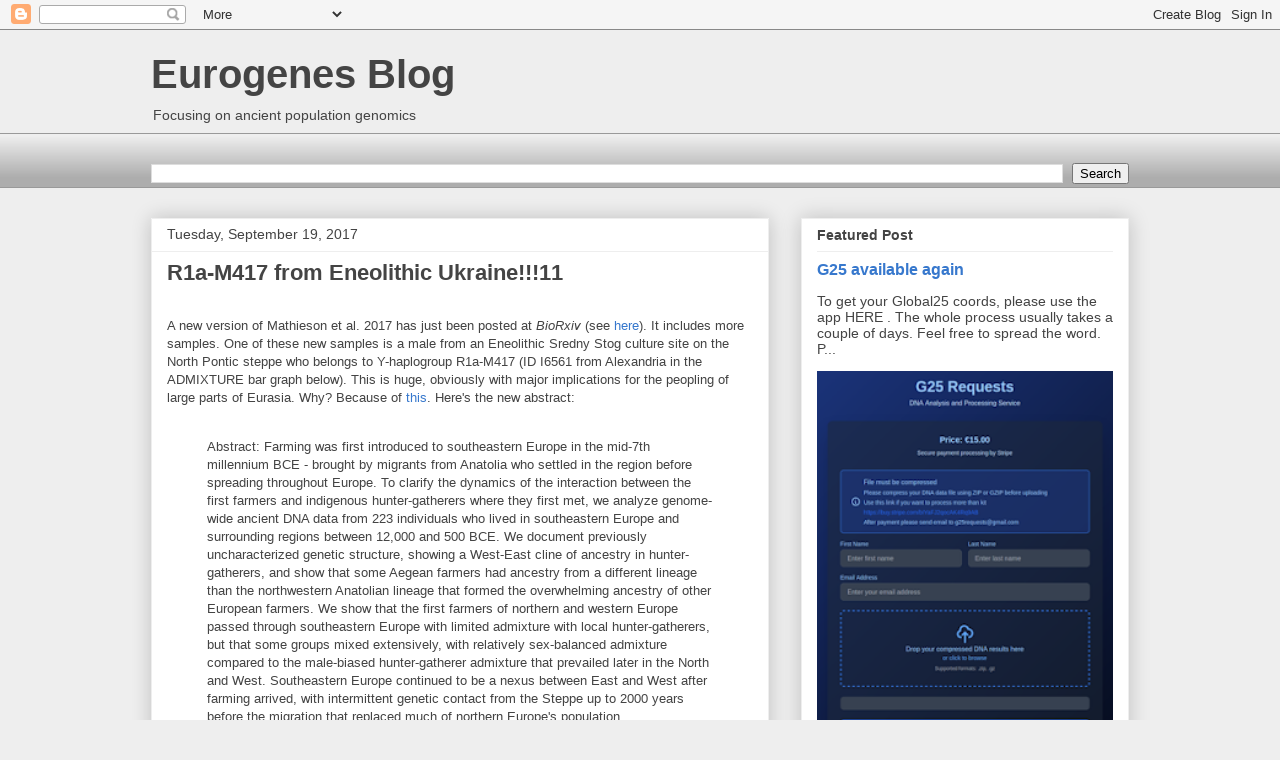

--- FILE ---
content_type: text/html; charset=UTF-8
request_url: https://eurogenes.blogspot.com/2017/09/the-genomic-history-of-southeastern.html?showComment=1505905337399
body_size: 76976
content:
<!DOCTYPE html>
<html class='v2' dir='ltr' xmlns='http://www.w3.org/1999/xhtml' xmlns:b='http://www.google.com/2005/gml/b' xmlns:data='http://www.google.com/2005/gml/data' xmlns:expr='http://www.google.com/2005/gml/expr'>
<head>
<link href='https://www.blogger.com/static/v1/widgets/4128112664-css_bundle_v2.css' rel='stylesheet' type='text/css'/>
<meta content='width=1100' name='viewport'/>
<meta content='text/html; charset=UTF-8' http-equiv='Content-Type'/>
<meta content='blogger' name='generator'/>
<link href='https://eurogenes.blogspot.com/favicon.ico' rel='icon' type='image/x-icon'/>
<link href='https://eurogenes.blogspot.com/2017/09/the-genomic-history-of-southeastern.html' rel='canonical'/>
<link rel="alternate" type="application/atom+xml" title="Eurogenes Blog - Atom" href="https://eurogenes.blogspot.com/feeds/posts/default" />
<link rel="alternate" type="application/rss+xml" title="Eurogenes Blog - RSS" href="https://eurogenes.blogspot.com/feeds/posts/default?alt=rss" />
<link rel="service.post" type="application/atom+xml" title="Eurogenes Blog - Atom" href="https://www.blogger.com/feeds/4123559132014627431/posts/default" />

<link rel="alternate" type="application/atom+xml" title="Eurogenes Blog - Atom" href="https://eurogenes.blogspot.com/feeds/9158779587211609653/comments/default" />
<!--Can't find substitution for tag [blog.ieCssRetrofitLinks]-->
<link href='https://blogger.googleusercontent.com/img/b/R29vZ2xl/AVvXsEgC5WSm56NQczqP_rZ11AdGbjjp7KWO0rmCOo-2T5XgKcdEDg2iIt6ZJ8XhSiqO5U0g0vph3i4Lu2i9Lq2k5Ivak9v22WpYxkSS5rDsSP_tFkzXIV-S0-2d7GT3k9HCiABgHfPRFBRlIpiX/s500/Mathieson_et_al_2017_Fig1v2_small.png' rel='image_src'/>
<meta content='https://eurogenes.blogspot.com/2017/09/the-genomic-history-of-southeastern.html' property='og:url'/>
<meta content='R1a-M417 from Eneolithic Ukraine!!!11' property='og:title'/>
<meta content='A new version of Mathieson et al. 2017 has just been posted at BioRxiv  (see here ). It includes more samples. One of these new samples is a...' property='og:description'/>
<meta content='https://blogger.googleusercontent.com/img/b/R29vZ2xl/AVvXsEgC5WSm56NQczqP_rZ11AdGbjjp7KWO0rmCOo-2T5XgKcdEDg2iIt6ZJ8XhSiqO5U0g0vph3i4Lu2i9Lq2k5Ivak9v22WpYxkSS5rDsSP_tFkzXIV-S0-2d7GT3k9HCiABgHfPRFBRlIpiX/w1200-h630-p-k-no-nu/Mathieson_et_al_2017_Fig1v2_small.png' property='og:image'/>
<title>Eurogenes Blog: R1a-M417 from Eneolithic Ukraine!!!11</title>
<style id='page-skin-1' type='text/css'><!--
/*
-----------------------------------------------
Blogger Template Style
Name:     Awesome Inc.
Designer: Tina Chen
URL:      tinachen.org
----------------------------------------------- */
/* Content
----------------------------------------------- */
body {
font: normal normal 13px Arial, Tahoma, Helvetica, FreeSans, sans-serif;
color: #444444;
background: #eeeeee none repeat scroll top left;
}
html body .content-outer {
min-width: 0;
max-width: 100%;
width: 100%;
}
a:link {
text-decoration: none;
color: #3778cd;
}
a:visited {
text-decoration: none;
color: #4d469c;
}
a:hover {
text-decoration: underline;
color: #3778cd;
}
.body-fauxcolumn-outer .cap-top {
position: absolute;
z-index: 1;
height: 276px;
width: 100%;
background: transparent none repeat-x scroll top left;
_background-image: none;
}
/* Columns
----------------------------------------------- */
.content-inner {
padding: 0;
}
.header-inner .section {
margin: 0 16px;
}
.tabs-inner .section {
margin: 0 16px;
}
.main-inner {
padding-top: 30px;
}
.main-inner .column-center-inner,
.main-inner .column-left-inner,
.main-inner .column-right-inner {
padding: 0 5px;
}
*+html body .main-inner .column-center-inner {
margin-top: -30px;
}
#layout .main-inner .column-center-inner {
margin-top: 0;
}
/* Header
----------------------------------------------- */
.header-outer {
margin: 0 0 0 0;
background: transparent none repeat scroll 0 0;
}
.Header h1 {
font: normal bold 40px Arial, Tahoma, Helvetica, FreeSans, sans-serif;
color: #444444;
text-shadow: 0 0 -1px #000000;
}
.Header h1 a {
color: #444444;
}
.Header .description {
font: normal normal 14px Arial, Tahoma, Helvetica, FreeSans, sans-serif;
color: #444444;
}
.header-inner .Header .titlewrapper,
.header-inner .Header .descriptionwrapper {
padding-left: 0;
padding-right: 0;
margin-bottom: 0;
}
.header-inner .Header .titlewrapper {
padding-top: 22px;
}
/* Tabs
----------------------------------------------- */
.tabs-outer {
overflow: hidden;
position: relative;
background: #eeeeee url(//www.blogblog.com/1kt/awesomeinc/tabs_gradient_light.png) repeat scroll 0 0;
}
#layout .tabs-outer {
overflow: visible;
}
.tabs-cap-top, .tabs-cap-bottom {
position: absolute;
width: 100%;
border-top: 1px solid #999999;
}
.tabs-cap-bottom {
bottom: 0;
}
.tabs-inner .widget li a {
display: inline-block;
margin: 0;
padding: .6em 1.5em;
font: normal bold 14px Arial, Tahoma, Helvetica, FreeSans, sans-serif;
color: #444444;
border-top: 1px solid #999999;
border-bottom: 1px solid #999999;
border-left: 1px solid #999999;
height: 16px;
line-height: 16px;
}
.tabs-inner .widget li:last-child a {
border-right: 1px solid #999999;
}
.tabs-inner .widget li.selected a, .tabs-inner .widget li a:hover {
background: #666666 url(//www.blogblog.com/1kt/awesomeinc/tabs_gradient_light.png) repeat-x scroll 0 -100px;
color: #ffffff;
}
/* Headings
----------------------------------------------- */
h2 {
font: normal bold 14px Arial, Tahoma, Helvetica, FreeSans, sans-serif;
color: #444444;
}
/* Widgets
----------------------------------------------- */
.main-inner .section {
margin: 0 27px;
padding: 0;
}
.main-inner .column-left-outer,
.main-inner .column-right-outer {
margin-top: 0;
}
#layout .main-inner .column-left-outer,
#layout .main-inner .column-right-outer {
margin-top: 0;
}
.main-inner .column-left-inner,
.main-inner .column-right-inner {
background: transparent none repeat 0 0;
-moz-box-shadow: 0 0 0 rgba(0, 0, 0, .2);
-webkit-box-shadow: 0 0 0 rgba(0, 0, 0, .2);
-goog-ms-box-shadow: 0 0 0 rgba(0, 0, 0, .2);
box-shadow: 0 0 0 rgba(0, 0, 0, .2);
-moz-border-radius: 0;
-webkit-border-radius: 0;
-goog-ms-border-radius: 0;
border-radius: 0;
}
#layout .main-inner .column-left-inner,
#layout .main-inner .column-right-inner {
margin-top: 0;
}
.sidebar .widget {
font: normal normal 14px Arial, Tahoma, Helvetica, FreeSans, sans-serif;
color: #444444;
}
.sidebar .widget a:link {
color: #3778cd;
}
.sidebar .widget a:visited {
color: #4d469c;
}
.sidebar .widget a:hover {
color: #3778cd;
}
.sidebar .widget h2 {
text-shadow: 0 0 -1px #000000;
}
.main-inner .widget {
background-color: #ffffff;
border: 1px solid #eeeeee;
padding: 0 15px 15px;
margin: 20px -16px;
-moz-box-shadow: 0 0 20px rgba(0, 0, 0, .2);
-webkit-box-shadow: 0 0 20px rgba(0, 0, 0, .2);
-goog-ms-box-shadow: 0 0 20px rgba(0, 0, 0, .2);
box-shadow: 0 0 20px rgba(0, 0, 0, .2);
-moz-border-radius: 0;
-webkit-border-radius: 0;
-goog-ms-border-radius: 0;
border-radius: 0;
}
.main-inner .widget h2 {
margin: 0 -15px;
padding: .6em 15px .5em;
border-bottom: 1px solid transparent;
}
.footer-inner .widget h2 {
padding: 0 0 .4em;
border-bottom: 1px solid transparent;
}
.main-inner .widget h2 + div, .footer-inner .widget h2 + div {
border-top: 1px solid #eeeeee;
padding-top: 8px;
}
.main-inner .widget .widget-content {
margin: 0 -15px;
padding: 7px 15px 0;
}
.main-inner .widget ul, .main-inner .widget #ArchiveList ul.flat {
margin: -8px -15px 0;
padding: 0;
list-style: none;
}
.main-inner .widget #ArchiveList {
margin: -8px 0 0;
}
.main-inner .widget ul li, .main-inner .widget #ArchiveList ul.flat li {
padding: .5em 15px;
text-indent: 0;
color: #666666;
border-top: 1px solid #eeeeee;
border-bottom: 1px solid transparent;
}
.main-inner .widget #ArchiveList ul li {
padding-top: .25em;
padding-bottom: .25em;
}
.main-inner .widget ul li:first-child, .main-inner .widget #ArchiveList ul.flat li:first-child {
border-top: none;
}
.main-inner .widget ul li:last-child, .main-inner .widget #ArchiveList ul.flat li:last-child {
border-bottom: none;
}
.post-body {
position: relative;
}
.main-inner .widget .post-body ul {
padding: 0 2.5em;
margin: .5em 0;
list-style: disc;
}
.main-inner .widget .post-body ul li {
padding: 0.25em 0;
margin-bottom: .25em;
color: #444444;
border: none;
}
.footer-inner .widget ul {
padding: 0;
list-style: none;
}
.widget .zippy {
color: #666666;
}
/* Posts
----------------------------------------------- */
body .main-inner .Blog {
padding: 0;
margin-bottom: 1em;
background-color: transparent;
border: none;
-moz-box-shadow: 0 0 0 rgba(0, 0, 0, 0);
-webkit-box-shadow: 0 0 0 rgba(0, 0, 0, 0);
-goog-ms-box-shadow: 0 0 0 rgba(0, 0, 0, 0);
box-shadow: 0 0 0 rgba(0, 0, 0, 0);
}
.main-inner .section:last-child .Blog:last-child {
padding: 0;
margin-bottom: 1em;
}
.main-inner .widget h2.date-header {
margin: 0 -15px 1px;
padding: 0 0 0 0;
font: normal normal 14px Arial, Tahoma, Helvetica, FreeSans, sans-serif;
color: #444444;
background: transparent none no-repeat scroll top left;
border-top: 0 solid #eeeeee;
border-bottom: 1px solid transparent;
-moz-border-radius-topleft: 0;
-moz-border-radius-topright: 0;
-webkit-border-top-left-radius: 0;
-webkit-border-top-right-radius: 0;
border-top-left-radius: 0;
border-top-right-radius: 0;
position: static;
bottom: 100%;
right: 15px;
text-shadow: 0 0 -1px #000000;
}
.main-inner .widget h2.date-header span {
font: normal normal 14px Arial, Tahoma, Helvetica, FreeSans, sans-serif;
display: block;
padding: .5em 15px;
border-left: 0 solid #eeeeee;
border-right: 0 solid #eeeeee;
}
.date-outer {
position: relative;
margin: 30px 0 20px;
padding: 0 15px;
background-color: #ffffff;
border: 1px solid #eeeeee;
-moz-box-shadow: 0 0 20px rgba(0, 0, 0, .2);
-webkit-box-shadow: 0 0 20px rgba(0, 0, 0, .2);
-goog-ms-box-shadow: 0 0 20px rgba(0, 0, 0, .2);
box-shadow: 0 0 20px rgba(0, 0, 0, .2);
-moz-border-radius: 0;
-webkit-border-radius: 0;
-goog-ms-border-radius: 0;
border-radius: 0;
}
.date-outer:first-child {
margin-top: 0;
}
.date-outer:last-child {
margin-bottom: 20px;
-moz-border-radius-bottomleft: 0;
-moz-border-radius-bottomright: 0;
-webkit-border-bottom-left-radius: 0;
-webkit-border-bottom-right-radius: 0;
-goog-ms-border-bottom-left-radius: 0;
-goog-ms-border-bottom-right-radius: 0;
border-bottom-left-radius: 0;
border-bottom-right-radius: 0;
}
.date-posts {
margin: 0 -15px;
padding: 0 15px;
clear: both;
}
.post-outer, .inline-ad {
border-top: 1px solid #eeeeee;
margin: 0 -15px;
padding: 15px 15px;
}
.post-outer {
padding-bottom: 10px;
}
.post-outer:first-child {
padding-top: 0;
border-top: none;
}
.post-outer:last-child, .inline-ad:last-child {
border-bottom: none;
}
.post-body {
position: relative;
}
.post-body img {
padding: 8px;
background: transparent;
border: 1px solid transparent;
-moz-box-shadow: 0 0 0 rgba(0, 0, 0, .2);
-webkit-box-shadow: 0 0 0 rgba(0, 0, 0, .2);
box-shadow: 0 0 0 rgba(0, 0, 0, .2);
-moz-border-radius: 0;
-webkit-border-radius: 0;
border-radius: 0;
}
h3.post-title, h4 {
font: normal bold 22px Arial, Tahoma, Helvetica, FreeSans, sans-serif;
color: #444444;
}
h3.post-title a {
font: normal bold 22px Arial, Tahoma, Helvetica, FreeSans, sans-serif;
color: #444444;
}
h3.post-title a:hover {
color: #3778cd;
text-decoration: underline;
}
.post-header {
margin: 0 0 1em;
}
.post-body {
line-height: 1.4;
}
.post-outer h2 {
color: #444444;
}
.post-footer {
margin: 1.5em 0 0;
}
#blog-pager {
padding: 15px;
font-size: 120%;
background-color: #ffffff;
border: 1px solid #eeeeee;
-moz-box-shadow: 0 0 20px rgba(0, 0, 0, .2);
-webkit-box-shadow: 0 0 20px rgba(0, 0, 0, .2);
-goog-ms-box-shadow: 0 0 20px rgba(0, 0, 0, .2);
box-shadow: 0 0 20px rgba(0, 0, 0, .2);
-moz-border-radius: 0;
-webkit-border-radius: 0;
-goog-ms-border-radius: 0;
border-radius: 0;
-moz-border-radius-topleft: 0;
-moz-border-radius-topright: 0;
-webkit-border-top-left-radius: 0;
-webkit-border-top-right-radius: 0;
-goog-ms-border-top-left-radius: 0;
-goog-ms-border-top-right-radius: 0;
border-top-left-radius: 0;
border-top-right-radius-topright: 0;
margin-top: 1em;
}
.blog-feeds, .post-feeds {
margin: 1em 0;
text-align: center;
color: #444444;
}
.blog-feeds a, .post-feeds a {
color: #3778cd;
}
.blog-feeds a:visited, .post-feeds a:visited {
color: #4d469c;
}
.blog-feeds a:hover, .post-feeds a:hover {
color: #3778cd;
}
.post-outer .comments {
margin-top: 2em;
}
/* Comments
----------------------------------------------- */
.comments .comments-content .icon.blog-author {
background-repeat: no-repeat;
background-image: url([data-uri]);
}
.comments .comments-content .loadmore a {
border-top: 1px solid #999999;
border-bottom: 1px solid #999999;
}
.comments .continue {
border-top: 2px solid #999999;
}
/* Footer
----------------------------------------------- */
.footer-outer {
margin: -20px 0 -1px;
padding: 20px 0 0;
color: #444444;
overflow: hidden;
}
.footer-fauxborder-left {
border-top: 1px solid #eeeeee;
background: #ffffff none repeat scroll 0 0;
-moz-box-shadow: 0 0 20px rgba(0, 0, 0, .2);
-webkit-box-shadow: 0 0 20px rgba(0, 0, 0, .2);
-goog-ms-box-shadow: 0 0 20px rgba(0, 0, 0, .2);
box-shadow: 0 0 20px rgba(0, 0, 0, .2);
margin: 0 -20px;
}
/* Mobile
----------------------------------------------- */
body.mobile {
background-size: auto;
}
.mobile .body-fauxcolumn-outer {
background: transparent none repeat scroll top left;
}
*+html body.mobile .main-inner .column-center-inner {
margin-top: 0;
}
.mobile .main-inner .widget {
padding: 0 0 15px;
}
.mobile .main-inner .widget h2 + div,
.mobile .footer-inner .widget h2 + div {
border-top: none;
padding-top: 0;
}
.mobile .footer-inner .widget h2 {
padding: 0.5em 0;
border-bottom: none;
}
.mobile .main-inner .widget .widget-content {
margin: 0;
padding: 7px 0 0;
}
.mobile .main-inner .widget ul,
.mobile .main-inner .widget #ArchiveList ul.flat {
margin: 0 -15px 0;
}
.mobile .main-inner .widget h2.date-header {
right: 0;
}
.mobile .date-header span {
padding: 0.4em 0;
}
.mobile .date-outer:first-child {
margin-bottom: 0;
border: 1px solid #eeeeee;
-moz-border-radius-topleft: 0;
-moz-border-radius-topright: 0;
-webkit-border-top-left-radius: 0;
-webkit-border-top-right-radius: 0;
-goog-ms-border-top-left-radius: 0;
-goog-ms-border-top-right-radius: 0;
border-top-left-radius: 0;
border-top-right-radius: 0;
}
.mobile .date-outer {
border-color: #eeeeee;
border-width: 0 1px 1px;
}
.mobile .date-outer:last-child {
margin-bottom: 0;
}
.mobile .main-inner {
padding: 0;
}
.mobile .header-inner .section {
margin: 0;
}
.mobile .post-outer, .mobile .inline-ad {
padding: 5px 0;
}
.mobile .tabs-inner .section {
margin: 0 10px;
}
.mobile .main-inner .widget h2 {
margin: 0;
padding: 0;
}
.mobile .main-inner .widget h2.date-header span {
padding: 0;
}
.mobile .main-inner .widget .widget-content {
margin: 0;
padding: 7px 0 0;
}
.mobile #blog-pager {
border: 1px solid transparent;
background: #ffffff none repeat scroll 0 0;
}
.mobile .main-inner .column-left-inner,
.mobile .main-inner .column-right-inner {
background: transparent none repeat 0 0;
-moz-box-shadow: none;
-webkit-box-shadow: none;
-goog-ms-box-shadow: none;
box-shadow: none;
}
.mobile .date-posts {
margin: 0;
padding: 0;
}
.mobile .footer-fauxborder-left {
margin: 0;
border-top: inherit;
}
.mobile .main-inner .section:last-child .Blog:last-child {
margin-bottom: 0;
}
.mobile-index-contents {
color: #444444;
}
.mobile .mobile-link-button {
background: #3778cd url(//www.blogblog.com/1kt/awesomeinc/tabs_gradient_light.png) repeat scroll 0 0;
}
.mobile-link-button a:link, .mobile-link-button a:visited {
color: #ffffff;
}
.mobile .tabs-inner .PageList .widget-content {
background: transparent;
border-top: 1px solid;
border-color: #999999;
color: #444444;
}
.mobile .tabs-inner .PageList .widget-content .pagelist-arrow {
border-left: 1px solid #999999;
}

--></style>
<style id='template-skin-1' type='text/css'><!--
body {
min-width: 1010px;
}
.content-outer, .content-fauxcolumn-outer, .region-inner {
min-width: 1010px;
max-width: 1010px;
_width: 1010px;
}
.main-inner .columns {
padding-left: 0;
padding-right: 360px;
}
.main-inner .fauxcolumn-center-outer {
left: 0;
right: 360px;
/* IE6 does not respect left and right together */
_width: expression(this.parentNode.offsetWidth -
parseInt("0") -
parseInt("360px") + 'px');
}
.main-inner .fauxcolumn-left-outer {
width: 0;
}
.main-inner .fauxcolumn-right-outer {
width: 360px;
}
.main-inner .column-left-outer {
width: 0;
right: 100%;
margin-left: -0;
}
.main-inner .column-right-outer {
width: 360px;
margin-right: -360px;
}
#layout {
min-width: 0;
}
#layout .content-outer {
min-width: 0;
width: 800px;
}
#layout .region-inner {
min-width: 0;
width: auto;
}
body#layout div.add_widget {
padding: 8px;
}
body#layout div.add_widget a {
margin-left: 32px;
}
--></style>
<script async='async' src='//pagead2.googlesyndication.com/pagead/js/adsbygoogle.js'></script>
<link href='https://www.blogger.com/dyn-css/authorization.css?targetBlogID=4123559132014627431&amp;zx=b4226625-95d3-47f9-8173-e07d947b8f46' media='none' onload='if(media!=&#39;all&#39;)media=&#39;all&#39;' rel='stylesheet'/><noscript><link href='https://www.blogger.com/dyn-css/authorization.css?targetBlogID=4123559132014627431&amp;zx=b4226625-95d3-47f9-8173-e07d947b8f46' rel='stylesheet'/></noscript>
<meta name='google-adsense-platform-account' content='ca-host-pub-1556223355139109'/>
<meta name='google-adsense-platform-domain' content='blogspot.com'/>

<!-- data-ad-client=ca-pub-4761255028787688 -->

</head>
<body class='loading variant-light'>
<div class='navbar section' id='navbar' name='Navbar'><div class='widget Navbar' data-version='1' id='Navbar1'><script type="text/javascript">
    function setAttributeOnload(object, attribute, val) {
      if(window.addEventListener) {
        window.addEventListener('load',
          function(){ object[attribute] = val; }, false);
      } else {
        window.attachEvent('onload', function(){ object[attribute] = val; });
      }
    }
  </script>
<div id="navbar-iframe-container"></div>
<script type="text/javascript" src="https://apis.google.com/js/platform.js"></script>
<script type="text/javascript">
      gapi.load("gapi.iframes:gapi.iframes.style.bubble", function() {
        if (gapi.iframes && gapi.iframes.getContext) {
          gapi.iframes.getContext().openChild({
              url: 'https://www.blogger.com/navbar/4123559132014627431?po\x3d9158779587211609653\x26origin\x3dhttps://eurogenes.blogspot.com',
              where: document.getElementById("navbar-iframe-container"),
              id: "navbar-iframe"
          });
        }
      });
    </script><script type="text/javascript">
(function() {
var script = document.createElement('script');
script.type = 'text/javascript';
script.src = '//pagead2.googlesyndication.com/pagead/js/google_top_exp.js';
var head = document.getElementsByTagName('head')[0];
if (head) {
head.appendChild(script);
}})();
</script>
</div></div>
<div class='body-fauxcolumns'>
<div class='fauxcolumn-outer body-fauxcolumn-outer'>
<div class='cap-top'>
<div class='cap-left'></div>
<div class='cap-right'></div>
</div>
<div class='fauxborder-left'>
<div class='fauxborder-right'></div>
<div class='fauxcolumn-inner'>
</div>
</div>
<div class='cap-bottom'>
<div class='cap-left'></div>
<div class='cap-right'></div>
</div>
</div>
</div>
<div class='content'>
<div class='content-fauxcolumns'>
<div class='fauxcolumn-outer content-fauxcolumn-outer'>
<div class='cap-top'>
<div class='cap-left'></div>
<div class='cap-right'></div>
</div>
<div class='fauxborder-left'>
<div class='fauxborder-right'></div>
<div class='fauxcolumn-inner'>
</div>
</div>
<div class='cap-bottom'>
<div class='cap-left'></div>
<div class='cap-right'></div>
</div>
</div>
</div>
<div class='content-outer'>
<div class='content-cap-top cap-top'>
<div class='cap-left'></div>
<div class='cap-right'></div>
</div>
<div class='fauxborder-left content-fauxborder-left'>
<div class='fauxborder-right content-fauxborder-right'></div>
<div class='content-inner'>
<header>
<div class='header-outer'>
<div class='header-cap-top cap-top'>
<div class='cap-left'></div>
<div class='cap-right'></div>
</div>
<div class='fauxborder-left header-fauxborder-left'>
<div class='fauxborder-right header-fauxborder-right'></div>
<div class='region-inner header-inner'>
<div class='header section' id='header' name='Header'><div class='widget Header' data-version='1' id='Header1'>
<div id='header-inner'>
<div class='titlewrapper'>
<h1 class='title'>
<a href='https://eurogenes.blogspot.com/'>
Eurogenes Blog
</a>
</h1>
</div>
<div class='descriptionwrapper'>
<p class='description'><span>Focusing on ancient population genomics</span></p>
</div>
</div>
</div></div>
</div>
</div>
<div class='header-cap-bottom cap-bottom'>
<div class='cap-left'></div>
<div class='cap-right'></div>
</div>
</div>
</header>
<div class='tabs-outer'>
<div class='tabs-cap-top cap-top'>
<div class='cap-left'></div>
<div class='cap-right'></div>
</div>
<div class='fauxborder-left tabs-fauxborder-left'>
<div class='fauxborder-right tabs-fauxborder-right'></div>
<div class='region-inner tabs-inner'>
<div class='tabs no-items section' id='crosscol' name='Cross-Column'></div>
<div class='tabs section' id='crosscol-overflow' name='Cross-Column 2'><div class='widget BlogSearch' data-version='1' id='BlogSearch1'>
<h2 class='title'>search this blog</h2>
<div class='widget-content'>
<div id='BlogSearch1_form'>
<form action='https://eurogenes.blogspot.com/search' class='gsc-search-box' target='_top'>
<table cellpadding='0' cellspacing='0' class='gsc-search-box'>
<tbody>
<tr>
<td class='gsc-input'>
<input autocomplete='off' class='gsc-input' name='q' size='10' title='search' type='text' value=''/>
</td>
<td class='gsc-search-button'>
<input class='gsc-search-button' title='search' type='submit' value='Search'/>
</td>
</tr>
</tbody>
</table>
</form>
</div>
</div>
<div class='clear'></div>
</div></div>
</div>
</div>
<div class='tabs-cap-bottom cap-bottom'>
<div class='cap-left'></div>
<div class='cap-right'></div>
</div>
</div>
<div class='main-outer'>
<div class='main-cap-top cap-top'>
<div class='cap-left'></div>
<div class='cap-right'></div>
</div>
<div class='fauxborder-left main-fauxborder-left'>
<div class='fauxborder-right main-fauxborder-right'></div>
<div class='region-inner main-inner'>
<div class='columns fauxcolumns'>
<div class='fauxcolumn-outer fauxcolumn-center-outer'>
<div class='cap-top'>
<div class='cap-left'></div>
<div class='cap-right'></div>
</div>
<div class='fauxborder-left'>
<div class='fauxborder-right'></div>
<div class='fauxcolumn-inner'>
</div>
</div>
<div class='cap-bottom'>
<div class='cap-left'></div>
<div class='cap-right'></div>
</div>
</div>
<div class='fauxcolumn-outer fauxcolumn-left-outer'>
<div class='cap-top'>
<div class='cap-left'></div>
<div class='cap-right'></div>
</div>
<div class='fauxborder-left'>
<div class='fauxborder-right'></div>
<div class='fauxcolumn-inner'>
</div>
</div>
<div class='cap-bottom'>
<div class='cap-left'></div>
<div class='cap-right'></div>
</div>
</div>
<div class='fauxcolumn-outer fauxcolumn-right-outer'>
<div class='cap-top'>
<div class='cap-left'></div>
<div class='cap-right'></div>
</div>
<div class='fauxborder-left'>
<div class='fauxborder-right'></div>
<div class='fauxcolumn-inner'>
</div>
</div>
<div class='cap-bottom'>
<div class='cap-left'></div>
<div class='cap-right'></div>
</div>
</div>
<!-- corrects IE6 width calculation -->
<div class='columns-inner'>
<div class='column-center-outer'>
<div class='column-center-inner'>
<div class='main section' id='main' name='Main'><div class='widget Blog' data-version='1' id='Blog1'>
<div class='blog-posts hfeed'>

          <div class="date-outer">
        
<h2 class='date-header'><span>Tuesday, September 19, 2017</span></h2>

          <div class="date-posts">
        
<div class='post-outer'>
<div class='post hentry uncustomized-post-template' itemprop='blogPost' itemscope='itemscope' itemtype='http://schema.org/BlogPosting'>
<meta content='https://blogger.googleusercontent.com/img/b/R29vZ2xl/AVvXsEgC5WSm56NQczqP_rZ11AdGbjjp7KWO0rmCOo-2T5XgKcdEDg2iIt6ZJ8XhSiqO5U0g0vph3i4Lu2i9Lq2k5Ivak9v22WpYxkSS5rDsSP_tFkzXIV-S0-2d7GT3k9HCiABgHfPRFBRlIpiX/s500/Mathieson_et_al_2017_Fig1v2_small.png' itemprop='image_url'/>
<meta content='4123559132014627431' itemprop='blogId'/>
<meta content='9158779587211609653' itemprop='postId'/>
<a name='9158779587211609653'></a>
<h3 class='post-title entry-title' itemprop='name'>
R1a-M417 from Eneolithic Ukraine!!!11
</h3>
<div class='post-header'>
<div class='post-header-line-1'></div>
</div>
<div class='post-body entry-content' id='post-body-9158779587211609653' itemprop='description articleBody'>
</br>A new version of Mathieson et al. 2017 has just been posted at <i>BioRxiv</i> (see <a href="http://www.biorxiv.org/content/early/2017/09/19/135616">here</a>). It includes more samples. One of these new samples is a male from an Eneolithic Sredny Stog culture site on the North Pontic steppe who belongs to Y-haplogroup R1a-M417 (ID I6561 from Alexandria in the ADMIXTURE bar graph below). This is huge, obviously with major implications for the peopling of large parts of Eurasia. Why? Because of <a href="http://eurogenes.blogspot.com/2017/05/late-pie-ground-zero-now-obvious.html">this</a>. Here's the new abstract:</br></br>

<blockquote>Abstract: Farming was first introduced to southeastern Europe in the mid-7th millennium BCE - brought by migrants from Anatolia who settled in the region before spreading throughout Europe. To clarify the dynamics of the interaction between the first farmers and indigenous hunter-gatherers where they first met, we analyze genome-wide ancient DNA data from 223 individuals who lived in southeastern Europe and surrounding regions between 12,000 and 500 BCE. We document previously uncharacterized genetic structure, showing a West-East cline of ancestry in hunter-gatherers, and show that some Aegean farmers had ancestry from a different lineage than the northwestern Anatolian lineage that formed the overwhelming ancestry of other European farmers. We show that the first farmers of northern and western Europe passed through southeastern Europe with limited admixture with local hunter-gatherers, but that some groups mixed extensively, with relatively sex-balanced admixture compared to the male-biased hunter-gatherer admixture that prevailed later in the North and West. Southeastern Europe continued to be a nexus between East and West after farming arrived, with intermittent genetic contact from the Steppe up to 2000 years before the migration that replaced much of northern Europe's population.</blockquote></br>

<div class="separator" style="clear: both; text-align: center;"><a href="https://drive.google.com/file/d/0B9o3EYTdM8lQWjhWZHM0UjdCTEE/view?usp=sharing" imageanchor="1" style="margin-left: 1em; margin-right: 1em;"><img border="0" data-original-height="592" data-original-width="380" src="https://blogger.googleusercontent.com/img/b/R29vZ2xl/AVvXsEgC5WSm56NQczqP_rZ11AdGbjjp7KWO0rmCOo-2T5XgKcdEDg2iIt6ZJ8XhSiqO5U0g0vph3i4Lu2i9Lq2k5Ivak9v22WpYxkSS5rDsSP_tFkzXIV-S0-2d7GT3k9HCiABgHfPRFBRlIpiX/s500/Mathieson_et_al_2017_Fig1v2_small.png" /></a></div></br></br>

Mathieson et al., <a href="http://www.biorxiv.org/content/early/2017/09/19/135616">The Genomic History Of Southeastern Europe</a>, <i>bioRxiv</i>, Posted September 19, 2017, doi: https://doi.org/10.1101/135616</br></br>

By the way, I don't want to toot my own horn too much, but looking back, some of my comments in the discussion about the first version of Mathieson et al. 2017 were awesome. See <a href="http://eurogenes.blogspot.com/2017/05/the-genomic-history-of-southeastern.html?showComment=1494429064775#c1526210879631209216">here</a> and <a href="http://eurogenes.blogspot.com/2017/05/the-genomic-history-of-southeastern.html?showComment=1494429618473#c6074868407116784571">here</a>.</br></br>

<blockquote><i>Three new Yamnaya, all from Ukraine, but sadly all females.</br></br>

Expected the Mesolithic/Neolithic R1a/R1b in Ukraine, and it would've been good to see some Yamnaya males from there, because some are likely to be R1a-M417.</br></br>

But it's nice to see that Bulgarian MLBA R1a/U5a sample. Interesting date for R1a to be in the Balkans: 1750-1625 calBCE (3400&#177;30 BP).</br></br>

...</br></br>

It can't be a coincide that all of their Yamnaya samples from Ukraine are females.</br></br>

I reckon they're holding the males back for their South Asian paper.</br></br>

I'm surprised they let the Bulgarian MLBA R1a out of the bag, because that's a big clue about what we'll see in BA Ukraine.</i></blockquote></br>

<b>Update 20/09/2017:</b> I put together a spreadsheet with the key details for the samples in this paper (click on the image below to open it). I'm not sure which of the individuals are new, because many of the IDs have been changed. A spreadsheet with the original set of samples is located <a href="https://docs.google.com/spreadsheets/d/1_Xxtc19_QTwWm58JlSuXQrDoFi_5aD_zNGoscqKgTm0/edit?usp=sharing">here</a>.</br></br>

<div class="separator" style="clear: both; text-align: center;"><a href="https://docs.google.com/spreadsheets/d/1oeA1S2Dc-YFuwo9p1D1h4sstx_upPFkqRRdcLORnj-c/edit?usp=sharing" imageanchor="1" style="margin-left: 1em; margin-right: 1em;"><img border="0" data-original-height="671" data-original-width="1304" src="https://blogger.googleusercontent.com/img/b/R29vZ2xl/AVvXsEgb-1SxUIg7KsL63uVLmPOF238wGCogr_n2Nn_bJpJ49IEgtpMYaNVGZx8EBiYdZsV93Tnen11-fuOl8JQ7lnOxHOSl-4BRHl7rzFDjhNJCmyQwigAs72KCnWjwhfiApz00Q-SGe8jWy3PB/s450/Mathieson_et_al_2017_samples_V2.png" /></a></div></br>

See also...</br></br>

<a href="https://eurogenes.blogspot.com/2017/09/the-beast-among-y-haplogroups.html">The beast among Y-haplogroups</a></br></br>

<a href="http://eurogenes.blogspot.com/2017/06/ancient-herders-from-pontic-caspian.html">Ancient herders from the Pontic-Caspian steppe crashed into India: no ifs or buts</a></br></br>
<div style='clear: both;'></div>
</div>
<div class='post-footer'>
<div class='post-footer-line post-footer-line-1'>
<span class='post-author vcard'>
Posted by
<span class='fn' itemprop='author' itemscope='itemscope' itemtype='http://schema.org/Person'>
<meta content='https://www.blogger.com/profile/04637918905430604850' itemprop='url'/>
<a class='g-profile' href='https://www.blogger.com/profile/04637918905430604850' rel='author' title='author profile'>
<span itemprop='name'>Davidski</span>
</a>
</span>
</span>
<span class='post-timestamp'>
at
<meta content='https://eurogenes.blogspot.com/2017/09/the-genomic-history-of-southeastern.html' itemprop='url'/>
<a class='timestamp-link' href='https://eurogenes.blogspot.com/2017/09/the-genomic-history-of-southeastern.html' rel='bookmark' title='permanent link'><abbr class='published' itemprop='datePublished' title='2017-09-19T17:11:00-07:00'>5:11:00&#8239;PM</abbr></a>
</span>
<span class='post-comment-link'>
</span>
<span class='post-icons'>
<span class='item-control blog-admin pid-1186917030'>
<a href='https://www.blogger.com/post-edit.g?blogID=4123559132014627431&postID=9158779587211609653&from=pencil' title='Edit Post'>
<img alt='' class='icon-action' height='18' src='https://resources.blogblog.com/img/icon18_edit_allbkg.gif' width='18'/>
</a>
</span>
</span>
<div class='post-share-buttons goog-inline-block'>
<a class='goog-inline-block share-button sb-email' href='https://www.blogger.com/share-post.g?blogID=4123559132014627431&postID=9158779587211609653&target=email' target='_blank' title='Email This'><span class='share-button-link-text'>Email This</span></a><a class='goog-inline-block share-button sb-blog' href='https://www.blogger.com/share-post.g?blogID=4123559132014627431&postID=9158779587211609653&target=blog' onclick='window.open(this.href, "_blank", "height=270,width=475"); return false;' target='_blank' title='BlogThis!'><span class='share-button-link-text'>BlogThis!</span></a><a class='goog-inline-block share-button sb-twitter' href='https://www.blogger.com/share-post.g?blogID=4123559132014627431&postID=9158779587211609653&target=twitter' target='_blank' title='Share to X'><span class='share-button-link-text'>Share to X</span></a><a class='goog-inline-block share-button sb-facebook' href='https://www.blogger.com/share-post.g?blogID=4123559132014627431&postID=9158779587211609653&target=facebook' onclick='window.open(this.href, "_blank", "height=430,width=640"); return false;' target='_blank' title='Share to Facebook'><span class='share-button-link-text'>Share to Facebook</span></a><a class='goog-inline-block share-button sb-pinterest' href='https://www.blogger.com/share-post.g?blogID=4123559132014627431&postID=9158779587211609653&target=pinterest' target='_blank' title='Share to Pinterest'><span class='share-button-link-text'>Share to Pinterest</span></a>
</div>
</div>
<div class='post-footer-line post-footer-line-2'>
<span class='post-labels'>
</span>
</div>
<div class='post-footer-line post-footer-line-3'>
<span class='post-location'>
</span>
</div>
</div>
</div>
<div class='comments' id='comments'>
<a name='comments'></a>
<h4>222 comments:</h4>
<span class='paging-control-container'>
1 &ndash; 200 of 222

            &#160;
            <a class='paging-control' href='https://eurogenes.blogspot.com/2017/09/the-genomic-history-of-southeastern.html?commentPage=2'>Newer&rsaquo;</a>
            &#160;
            <a class='paging-control' href='https://eurogenes.blogspot.com/2017/09/the-genomic-history-of-southeastern.html?commentPage=2'>Newest&raquo;</a>
</span>
<div id='Blog1_comments-block-wrapper'>
<dl class='avatar-comment-indent' id='comments-block'>
<dt class='comment-author ' id='c8615845880102297972'>
<a name='c8615845880102297972'></a>
<div class="avatar-image-container avatar-stock"><span dir="ltr"><a href="https://www.blogger.com/profile/10459843383682766479" target="" rel="nofollow" onclick="" class="avatar-hovercard" id="av-8615845880102297972-10459843383682766479"><img src="//www.blogger.com/img/blogger_logo_round_35.png" width="35" height="35" alt="" title="Arza">

</a></span></div>
<a href='https://www.blogger.com/profile/10459843383682766479' rel='nofollow'>Arza</a>
said...
</dt>
<dd class='comment-body' id='Blog1_cmt-8615845880102297972'>
<p>
Sample ID:<br />I6561<br /><br />Average of 95.4% date range in calBP (defined as 1950 CE):<br />6200<br /><br />Date: (Format 2) Archaeological context date, e.g. 2500-1700 BCE<br />5000-3500 BCE<br /><br />Y chrom.<br />R1a1a1:M417<br /><br />Autosomally like Corded Ware and almost identical to Z-93 Balkan_BA.
</p>
</dd>
<dd class='comment-footer'>
<span class='comment-timestamp'>
<a href='https://eurogenes.blogspot.com/2017/09/the-genomic-history-of-southeastern.html?showComment=1505870018694#c8615845880102297972' title='comment permalink'>
September 19, 2017 at 6:13&#8239;PM
</a>
<span class='item-control blog-admin pid-1305389699'>
<a class='comment-delete' href='https://www.blogger.com/comment/delete/4123559132014627431/8615845880102297972' title='Delete Comment'>
<img src='https://resources.blogblog.com/img/icon_delete13.gif'/>
</a>
</span>
</span>
</dd>
<dt class='comment-author blog-author' id='c6908982476010835863'>
<a name='c6908982476010835863'></a>
<div class="avatar-image-container vcard"><span dir="ltr"><a href="https://www.blogger.com/profile/04637918905430604850" target="" rel="nofollow" onclick="" class="avatar-hovercard" id="av-6908982476010835863-04637918905430604850"><img src="https://resources.blogblog.com/img/blank.gif" width="35" height="35" class="delayLoad" style="display: none;" longdesc="//blogger.googleusercontent.com/img/b/R29vZ2xl/AVvXsEiGQwd5Mk5wpZCq7w0LbSdtNEfqGD9wyV5aaDjVMB-k2F7w6pobc3LO6KzdBpP-iF1EYEIfyI-EmwZrFslQlmWZ9lmzxwNdo_yLSBEnPyE0tIqZ8LW_Eo9EpgGnRCGf9pQ/s45-c/Yuezi_statue.jpg" alt="" title="Davidski">

<noscript><img src="//blogger.googleusercontent.com/img/b/R29vZ2xl/AVvXsEiGQwd5Mk5wpZCq7w0LbSdtNEfqGD9wyV5aaDjVMB-k2F7w6pobc3LO6KzdBpP-iF1EYEIfyI-EmwZrFslQlmWZ9lmzxwNdo_yLSBEnPyE0tIqZ8LW_Eo9EpgGnRCGf9pQ/s45-c/Yuezi_statue.jpg" width="35" height="35" class="photo" alt=""></noscript></a></span></div>
<a href='https://www.blogger.com/profile/04637918905430604850' rel='nofollow'>Davidski</a>
said...
</dt>
<dd class='comment-body' id='Blog1_cmt-6908982476010835863'>
<p>
Yep, and check out my map from early last year showing where I thought Poltavka_outlier&#39;s R1a-M417 ancestor came from.<br /><br /><a href="http://eurogenes.blogspot.com.au/2016/01/the-poltavka-outlier.html" rel="nofollow">The Poltavka outlier</a><br /><br />I was off by a whisker.
</p>
</dd>
<dd class='comment-footer'>
<span class='comment-timestamp'>
<a href='https://eurogenes.blogspot.com/2017/09/the-genomic-history-of-southeastern.html?showComment=1505870489277#c6908982476010835863' title='comment permalink'>
September 19, 2017 at 6:21&#8239;PM
</a>
<span class='item-control blog-admin pid-1186917030'>
<a class='comment-delete' href='https://www.blogger.com/comment/delete/4123559132014627431/6908982476010835863' title='Delete Comment'>
<img src='https://resources.blogblog.com/img/icon_delete13.gif'/>
</a>
</span>
</span>
</dd>
<dt class='comment-author ' id='c3757741808844791337'>
<a name='c3757741808844791337'></a>
<div class="avatar-image-container avatar-stock"><span dir="ltr"><a href="https://www.blogger.com/profile/10459843383682766479" target="" rel="nofollow" onclick="" class="avatar-hovercard" id="av-3757741808844791337-10459843383682766479"><img src="//www.blogger.com/img/blogger_logo_round_35.png" width="35" height="35" alt="" title="Arza">

</a></span></div>
<a href='https://www.blogger.com/profile/10459843383682766479' rel='nofollow'>Arza</a>
said...
</dt>
<dd class='comment-body' id='Blog1_cmt-3757741808844791337'>
<p>
<i>I was off by a whisker.</i><br /><br />Only due to the projection bias. Of the map of course.<br /><br /><br />Ukraine_Neolithic_outlier<br /><br /><i>Unexpectedly, one Neolithic individual from Dereivka (I3719), which we directly date to<br />4949-4799 BCE, has entirely NW Anatolian Neolithic-related ancestry.</i><br /><br />mtDNA Y chrom.<br />H1 I2a2a<br /><br />?!?
</p>
</dd>
<dd class='comment-footer'>
<span class='comment-timestamp'>
<a href='https://eurogenes.blogspot.com/2017/09/the-genomic-history-of-southeastern.html?showComment=1505872167297#c3757741808844791337' title='comment permalink'>
September 19, 2017 at 6:49&#8239;PM
</a>
<span class='item-control blog-admin pid-1305389699'>
<a class='comment-delete' href='https://www.blogger.com/comment/delete/4123559132014627431/3757741808844791337' title='Delete Comment'>
<img src='https://resources.blogblog.com/img/icon_delete13.gif'/>
</a>
</span>
</span>
</dd>
<dt class='comment-author blog-author' id='c7977186073039189805'>
<a name='c7977186073039189805'></a>
<div class="avatar-image-container vcard"><span dir="ltr"><a href="https://www.blogger.com/profile/04637918905430604850" target="" rel="nofollow" onclick="" class="avatar-hovercard" id="av-7977186073039189805-04637918905430604850"><img src="https://resources.blogblog.com/img/blank.gif" width="35" height="35" class="delayLoad" style="display: none;" longdesc="//blogger.googleusercontent.com/img/b/R29vZ2xl/AVvXsEiGQwd5Mk5wpZCq7w0LbSdtNEfqGD9wyV5aaDjVMB-k2F7w6pobc3LO6KzdBpP-iF1EYEIfyI-EmwZrFslQlmWZ9lmzxwNdo_yLSBEnPyE0tIqZ8LW_Eo9EpgGnRCGf9pQ/s45-c/Yuezi_statue.jpg" alt="" title="Davidski">

<noscript><img src="//blogger.googleusercontent.com/img/b/R29vZ2xl/AVvXsEiGQwd5Mk5wpZCq7w0LbSdtNEfqGD9wyV5aaDjVMB-k2F7w6pobc3LO6KzdBpP-iF1EYEIfyI-EmwZrFslQlmWZ9lmzxwNdo_yLSBEnPyE0tIqZ8LW_Eo9EpgGnRCGf9pQ/s45-c/Yuezi_statue.jpg" width="35" height="35" class="photo" alt=""></noscript></a></span></div>
<a href='https://www.blogger.com/profile/04637918905430604850' rel='nofollow'>Davidski</a>
said...
</dt>
<dd class='comment-body' id='Blog1_cmt-7977186073039189805'>
<p>
Yeah, he looks like a migrant from the Balkans, because he clusters right next to an unadmixed Balkan Chalcolithic sample on the PCA.
</p>
</dd>
<dd class='comment-footer'>
<span class='comment-timestamp'>
<a href='https://eurogenes.blogspot.com/2017/09/the-genomic-history-of-southeastern.html?showComment=1505872475998#c7977186073039189805' title='comment permalink'>
September 19, 2017 at 6:54&#8239;PM
</a>
<span class='item-control blog-admin pid-1186917030'>
<a class='comment-delete' href='https://www.blogger.com/comment/delete/4123559132014627431/7977186073039189805' title='Delete Comment'>
<img src='https://resources.blogblog.com/img/icon_delete13.gif'/>
</a>
</span>
</span>
</dd>
<dt class='comment-author ' id='c6111991516674588889'>
<a name='c6111991516674588889'></a>
<div class="avatar-image-container avatar-stock"><span dir="ltr"><a href="https://www.blogger.com/profile/10459843383682766479" target="" rel="nofollow" onclick="" class="avatar-hovercard" id="av-6111991516674588889-10459843383682766479"><img src="//www.blogger.com/img/blogger_logo_round_35.png" width="35" height="35" alt="" title="Arza">

</a></span></div>
<a href='https://www.blogger.com/profile/10459843383682766479' rel='nofollow'>Arza</a>
said...
</dt>
<dd class='comment-body' id='Blog1_cmt-6111991516674588889'>
<p>
Diff of SampleID, Culture, Avg Date, mtDNA, Y DNA:<br /><br />https://drive.google.com/file/d/0BzuotSparaF-bFIwM3I4VUNtbDQ/view
</p>
</dd>
<dd class='comment-footer'>
<span class='comment-timestamp'>
<a href='https://eurogenes.blogspot.com/2017/09/the-genomic-history-of-southeastern.html?showComment=1505874264643#c6111991516674588889' title='comment permalink'>
September 19, 2017 at 7:24&#8239;PM
</a>
<span class='item-control blog-admin pid-1305389699'>
<a class='comment-delete' href='https://www.blogger.com/comment/delete/4123559132014627431/6111991516674588889' title='Delete Comment'>
<img src='https://resources.blogblog.com/img/icon_delete13.gif'/>
</a>
</span>
</span>
</dd>
<dt class='comment-author ' id='c6673842534679748380'>
<a name='c6673842534679748380'></a>
<div class="avatar-image-container avatar-stock"><span dir="ltr"><a href="https://www.blogger.com/profile/10459843383682766479" target="" rel="nofollow" onclick="" class="avatar-hovercard" id="av-6673842534679748380-10459843383682766479"><img src="//www.blogger.com/img/blogger_logo_round_35.png" width="35" height="35" alt="" title="Arza">

</a></span></div>
<a href='https://www.blogger.com/profile/10459843383682766479' rel='nofollow'>Arza</a>
said...
</dt>
<dd class='comment-body' id='Blog1_cmt-6673842534679748380'>
<p>
The question is how he got his I2a2a Y-haplogroup without even a sign of admixture. Maybe there is an error in the table? <br /><br />Now we have two Ukraine_Neolithic samples with I2a2a:<br />I3714 - fully Ukrainian Mesolithic<br />I3719 - fully Anatolian
</p>
</dd>
<dd class='comment-footer'>
<span class='comment-timestamp'>
<a href='https://eurogenes.blogspot.com/2017/09/the-genomic-history-of-southeastern.html?showComment=1505874934152#c6673842534679748380' title='comment permalink'>
September 19, 2017 at 7:35&#8239;PM
</a>
<span class='item-control blog-admin pid-1305389699'>
<a class='comment-delete' href='https://www.blogger.com/comment/delete/4123559132014627431/6673842534679748380' title='Delete Comment'>
<img src='https://resources.blogblog.com/img/icon_delete13.gif'/>
</a>
</span>
</span>
</dd>
<dt class='comment-author blog-author' id='c5855663573523646585'>
<a name='c5855663573523646585'></a>
<div class="avatar-image-container vcard"><span dir="ltr"><a href="https://www.blogger.com/profile/04637918905430604850" target="" rel="nofollow" onclick="" class="avatar-hovercard" id="av-5855663573523646585-04637918905430604850"><img src="https://resources.blogblog.com/img/blank.gif" width="35" height="35" class="delayLoad" style="display: none;" longdesc="//blogger.googleusercontent.com/img/b/R29vZ2xl/AVvXsEiGQwd5Mk5wpZCq7w0LbSdtNEfqGD9wyV5aaDjVMB-k2F7w6pobc3LO6KzdBpP-iF1EYEIfyI-EmwZrFslQlmWZ9lmzxwNdo_yLSBEnPyE0tIqZ8LW_Eo9EpgGnRCGf9pQ/s45-c/Yuezi_statue.jpg" alt="" title="Davidski">

<noscript><img src="//blogger.googleusercontent.com/img/b/R29vZ2xl/AVvXsEiGQwd5Mk5wpZCq7w0LbSdtNEfqGD9wyV5aaDjVMB-k2F7w6pobc3LO6KzdBpP-iF1EYEIfyI-EmwZrFslQlmWZ9lmzxwNdo_yLSBEnPyE0tIqZ8LW_Eo9EpgGnRCGf9pQ/s45-c/Yuezi_statue.jpg" width="35" height="35" class="photo" alt=""></noscript></a></span></div>
<a href='https://www.blogger.com/profile/04637918905430604850' rel='nofollow'>Davidski</a>
said...
</dt>
<dd class='comment-body' id='Blog1_cmt-5855663573523646585'>
<p>
He&#39;s not fully Anatolian judging by the PCA. The ADMIXTURE result is probably off, because he should be showing a fair bit of forager ancestry.
</p>
</dd>
<dd class='comment-footer'>
<span class='comment-timestamp'>
<a href='https://eurogenes.blogspot.com/2017/09/the-genomic-history-of-southeastern.html?showComment=1505875612512#c5855663573523646585' title='comment permalink'>
September 19, 2017 at 7:46&#8239;PM
</a>
<span class='item-control blog-admin pid-1186917030'>
<a class='comment-delete' href='https://www.blogger.com/comment/delete/4123559132014627431/5855663573523646585' title='Delete Comment'>
<img src='https://resources.blogblog.com/img/icon_delete13.gif'/>
</a>
</span>
</span>
</dd>
<dt class='comment-author ' id='c5931565513021633173'>
<a name='c5931565513021633173'></a>
<div class="avatar-image-container vcard"><span dir="ltr"><a href="https://www.blogger.com/profile/09054267559597526866" target="" rel="nofollow" onclick="" class="avatar-hovercard" id="av-5931565513021633173-09054267559597526866"><img src="https://resources.blogblog.com/img/blank.gif" width="35" height="35" class="delayLoad" style="display: none;" longdesc="//blogger.googleusercontent.com/img/b/R29vZ2xl/AVvXsEjg3_rtb4IU0UdrqiE5E8e5KRGn1PD-BxOD-ZjI7DBvNuUvLsR2GvgRplFVnvvzjCazgqvdni72_YM4m4MeXGcu5Ute1QpZpYFPDJVd_viz6DzyDNEzgCV97NAdCH6wfw/s45-c/IMG_0301.JPG" alt="" title="Samuel Andrews">

<noscript><img src="//blogger.googleusercontent.com/img/b/R29vZ2xl/AVvXsEjg3_rtb4IU0UdrqiE5E8e5KRGn1PD-BxOD-ZjI7DBvNuUvLsR2GvgRplFVnvvzjCazgqvdni72_YM4m4MeXGcu5Ute1QpZpYFPDJVd_viz6DzyDNEzgCV97NAdCH6wfw/s45-c/IMG_0301.JPG" width="35" height="35" class="photo" alt=""></noscript></a></span></div>
<a href='https://www.blogger.com/profile/09054267559597526866' rel='nofollow'>Samuel Andrews</a>
said...
</dt>
<dd class='comment-body' id='Blog1_cmt-5931565513021633173'>
<p>
Wow, there you guy, the common ancestor of Corded Ware and Andronovo. Next hopefully someone will find Bell Beaker and Yamnaya&#39;s common ancestor. Then the R1b M269/R1a M417 will finally be over. 
</p>
</dd>
<dd class='comment-footer'>
<span class='comment-timestamp'>
<a href='https://eurogenes.blogspot.com/2017/09/the-genomic-history-of-southeastern.html?showComment=1505878066050#c5931565513021633173' title='comment permalink'>
September 19, 2017 at 8:27&#8239;PM
</a>
<span class='item-control blog-admin pid-2075300709'>
<a class='comment-delete' href='https://www.blogger.com/comment/delete/4123559132014627431/5931565513021633173' title='Delete Comment'>
<img src='https://resources.blogblog.com/img/icon_delete13.gif'/>
</a>
</span>
</span>
</dd>
<dt class='comment-author ' id='c6910043352348717943'>
<a name='c6910043352348717943'></a>
<div class="avatar-image-container vcard"><span dir="ltr"><a href="https://www.blogger.com/profile/09054267559597526866" target="" rel="nofollow" onclick="" class="avatar-hovercard" id="av-6910043352348717943-09054267559597526866"><img src="https://resources.blogblog.com/img/blank.gif" width="35" height="35" class="delayLoad" style="display: none;" longdesc="//blogger.googleusercontent.com/img/b/R29vZ2xl/AVvXsEjg3_rtb4IU0UdrqiE5E8e5KRGn1PD-BxOD-ZjI7DBvNuUvLsR2GvgRplFVnvvzjCazgqvdni72_YM4m4MeXGcu5Ute1QpZpYFPDJVd_viz6DzyDNEzgCV97NAdCH6wfw/s45-c/IMG_0301.JPG" alt="" title="Samuel Andrews">

<noscript><img src="//blogger.googleusercontent.com/img/b/R29vZ2xl/AVvXsEjg3_rtb4IU0UdrqiE5E8e5KRGn1PD-BxOD-ZjI7DBvNuUvLsR2GvgRplFVnvvzjCazgqvdni72_YM4m4MeXGcu5Ute1QpZpYFPDJVd_viz6DzyDNEzgCV97NAdCH6wfw/s45-c/IMG_0301.JPG" width="35" height="35" class="photo" alt=""></noscript></a></span></div>
<a href='https://www.blogger.com/profile/09054267559597526866' rel='nofollow'>Samuel Andrews</a>
said...
</dt>
<dd class='comment-body' id='Blog1_cmt-6910043352348717943'>
<p>
Naysayers can&#39;t say anymore &quot;Well, Eastern Yamnaya didn&#39;t have any R1a M417, therefore, R1a M417 isn&#39;t from the Steppe it could be from the Moon or Tajikistan for all we know.&quot;<br /><br />Naysayers, a dozen or so genomes from Eastern Yamnaya doesn&#39;t capture all the genetic diversity that existed in the Eneolithic-BA Steppe!! Eastern Yamnaya just represents one Steppe clan, there were obviously many. <br /><br />Steppe clans were mobile, good at staying isolated from foreign admixture for many generations while migrating, and typically belonged to a single and young paternal lineage. This is why we find R1a M417 carrying people with identical genetic structures living in Sweden, Ukraine, Russia, Bulgaria, and deep in Siberia.  <br /><br />Also, the time seris of Samara genomes doesn&#39;t capture the formation of &quot;Steppe&quot; ancestry. Remeber Steppe clans were mobile, Eastern Yamnaya may not be the descendants of Samara Eneolithic. Steppe may have originated somewhere else where &quot;Steppe&quot; ancestry (EHG+CHG) had existed since like 5000 BC. A distant common ancestor for Yamanya and Corded Ware can explain how &quot;Steppe&quot; includes many differnt Y DNA haplogroups. <br /><br /><br />
</p>
</dd>
<dd class='comment-footer'>
<span class='comment-timestamp'>
<a href='https://eurogenes.blogspot.com/2017/09/the-genomic-history-of-southeastern.html?showComment=1505880861472#c6910043352348717943' title='comment permalink'>
September 19, 2017 at 9:14&#8239;PM
</a>
<span class='item-control blog-admin pid-2075300709'>
<a class='comment-delete' href='https://www.blogger.com/comment/delete/4123559132014627431/6910043352348717943' title='Delete Comment'>
<img src='https://resources.blogblog.com/img/icon_delete13.gif'/>
</a>
</span>
</span>
</dd>
<dt class='comment-author ' id='c7858858091816094709'>
<a name='c7858858091816094709'></a>
<div class="avatar-image-container vcard"><span dir="ltr"><a href="https://www.blogger.com/profile/01863468406651284016" target="" rel="nofollow" onclick="" class="avatar-hovercard" id="av-7858858091816094709-01863468406651284016"><img src="https://resources.blogblog.com/img/blank.gif" width="35" height="35" class="delayLoad" style="display: none;" longdesc="//blogger.googleusercontent.com/img/b/R29vZ2xl/AVvXsEjvssGKVT5z0VMLBqOq9pGnXvTad1nFXCFjxDAIGNHaVbX5OlaUntvpMhMPNEXeZQVZZ9_JLsfaYMt01BqNoLNLufpim8fmksIoS3sDvTrWcifq7KJU8Ahtad4eOSsydA/s45-c/ie_fen1867b.gif" alt="" title="Bob Floy">

<noscript><img src="//blogger.googleusercontent.com/img/b/R29vZ2xl/AVvXsEjvssGKVT5z0VMLBqOq9pGnXvTad1nFXCFjxDAIGNHaVbX5OlaUntvpMhMPNEXeZQVZZ9_JLsfaYMt01BqNoLNLufpim8fmksIoS3sDvTrWcifq7KJU8Ahtad4eOSsydA/s45-c/ie_fen1867b.gif" width="35" height="35" class="photo" alt=""></noscript></a></span></div>
<a href='https://www.blogger.com/profile/01863468406651284016' rel='nofollow'>Bob Floy</a>
said...
</dt>
<dd class='comment-body' id='Blog1_cmt-7858858091816094709'>
<p>
Glorious.<br /><br />Lots of people(I will mention no names) gonna have to eat some crow now ;]
</p>
</dd>
<dd class='comment-footer'>
<span class='comment-timestamp'>
<a href='https://eurogenes.blogspot.com/2017/09/the-genomic-history-of-southeastern.html?showComment=1505881086233#c7858858091816094709' title='comment permalink'>
September 19, 2017 at 9:18&#8239;PM
</a>
<span class='item-control blog-admin pid-108223671'>
<a class='comment-delete' href='https://www.blogger.com/comment/delete/4123559132014627431/7858858091816094709' title='Delete Comment'>
<img src='https://resources.blogblog.com/img/icon_delete13.gif'/>
</a>
</span>
</span>
</dd>
<dt class='comment-author ' id='c2232463473381855'>
<a name='c2232463473381855'></a>
<div class="avatar-image-container vcard"><span dir="ltr"><a href="https://www.blogger.com/profile/12880827026479135118" target="" rel="nofollow" onclick="" class="avatar-hovercard" id="av-2232463473381855-12880827026479135118"><img src="https://resources.blogblog.com/img/blank.gif" width="35" height="35" class="delayLoad" style="display: none;" longdesc="//blogger.googleusercontent.com/img/b/R29vZ2xl/AVvXsEjC_GcYvzRom1Gu9hnhTmP2f3qT4PUkn1ZXgskmcLmH0aQh0pcvFN3epUmZiBXfbubdZ0qZbvphGHKwv547yi-GILc1ezAsmIZ_fDPWb_Cc4099hCaPreNcYTea5ZaQ6-c/s45-c/ekam.jpg" alt="" title="Nirjhar007">

<noscript><img src="//blogger.googleusercontent.com/img/b/R29vZ2xl/AVvXsEjC_GcYvzRom1Gu9hnhTmP2f3qT4PUkn1ZXgskmcLmH0aQh0pcvFN3epUmZiBXfbubdZ0qZbvphGHKwv547yi-GILc1ezAsmIZ_fDPWb_Cc4099hCaPreNcYTea5ZaQ6-c/s45-c/ekam.jpg" width="35" height="35" class="photo" alt=""></noscript></a></span></div>
<a href='https://www.blogger.com/profile/12880827026479135118' rel='nofollow'>Nirjhar007</a>
said...
</dt>
<dd class='comment-body' id='Blog1_cmt-2232463473381855'>
<p>
Significant find  this. 
</p>
</dd>
<dd class='comment-footer'>
<span class='comment-timestamp'>
<a href='https://eurogenes.blogspot.com/2017/09/the-genomic-history-of-southeastern.html?showComment=1505881961872#c2232463473381855' title='comment permalink'>
September 19, 2017 at 9:32&#8239;PM
</a>
<span class='item-control blog-admin pid-2054244635'>
<a class='comment-delete' href='https://www.blogger.com/comment/delete/4123559132014627431/2232463473381855' title='Delete Comment'>
<img src='https://resources.blogblog.com/img/icon_delete13.gif'/>
</a>
</span>
</span>
</dd>
<dt class='comment-author ' id='c5988164689970534491'>
<a name='c5988164689970534491'></a>
<div class="avatar-image-container avatar-stock"><span dir="ltr"><a href="https://www.blogger.com/profile/10961930670077156757" target="" rel="nofollow" onclick="" class="avatar-hovercard" id="av-5988164689970534491-10961930670077156757"><img src="//www.blogger.com/img/blogger_logo_round_35.png" width="35" height="35" alt="" title="Teper">

</a></span></div>
<a href='https://www.blogger.com/profile/10961930670077156757' rel='nofollow'>Teper</a>
said...
</dt>
<dd class='comment-body' id='Blog1_cmt-5988164689970534491'>
<p>
Fantastic news.
</p>
</dd>
<dd class='comment-footer'>
<span class='comment-timestamp'>
<a href='https://eurogenes.blogspot.com/2017/09/the-genomic-history-of-southeastern.html?showComment=1505882735423#c5988164689970534491' title='comment permalink'>
September 19, 2017 at 9:45&#8239;PM
</a>
<span class='item-control blog-admin pid-2058606587'>
<a class='comment-delete' href='https://www.blogger.com/comment/delete/4123559132014627431/5988164689970534491' title='Delete Comment'>
<img src='https://resources.blogblog.com/img/icon_delete13.gif'/>
</a>
</span>
</span>
</dd>
<dt class='comment-author ' id='c4054068121769850439'>
<a name='c4054068121769850439'></a>
<div class="avatar-image-container avatar-stock"><span dir="ltr"><a href="https://www.blogger.com/profile/07906194112935320590" target="" rel="nofollow" onclick="" class="avatar-hovercard" id="av-4054068121769850439-07906194112935320590"><img src="//www.blogger.com/img/blogger_logo_round_35.png" width="35" height="35" alt="" title="Ryan">

</a></span></div>
<a href='https://www.blogger.com/profile/07906194112935320590' rel='nofollow'>Ryan</a>
said...
</dt>
<dd class='comment-body' id='Blog1_cmt-4054068121769850439'>
<p>
The grey component in ADMIXTURE probably contains some baseline minimum amount of WHG (or something like WHG).<br /><br />It looks like from ADMIXTURE that the Ukraine gets some sort of input from WHG or the Iron Gates or Romanian HG between the Mesolithic and Neolithic. Nothing you but something. What do you guys think?<br /><br />And is it just me or does EHG (red) seem to start leaking out a small amount prior to Yamnaya arriving? That&#39;d explain those early Bronze Age Hungarians, but what&#39;s the explanation? A patchy distribution of EHG in the Balkans and the surrounding area?
</p>
</dd>
<dd class='comment-footer'>
<span class='comment-timestamp'>
<a href='https://eurogenes.blogspot.com/2017/09/the-genomic-history-of-southeastern.html?showComment=1505884596519#c4054068121769850439' title='comment permalink'>
September 19, 2017 at 10:16&#8239;PM
</a>
<span class='item-control blog-admin pid-981047520'>
<a class='comment-delete' href='https://www.blogger.com/comment/delete/4123559132014627431/4054068121769850439' title='Delete Comment'>
<img src='https://resources.blogblog.com/img/icon_delete13.gif'/>
</a>
</span>
</span>
</dd>
<dt class='comment-author ' id='c1240215323516209211'>
<a name='c1240215323516209211'></a>
<div class="avatar-image-container vcard"><span dir="ltr"><a href="https://www.blogger.com/profile/12880827026479135118" target="" rel="nofollow" onclick="" class="avatar-hovercard" id="av-1240215323516209211-12880827026479135118"><img src="https://resources.blogblog.com/img/blank.gif" width="35" height="35" class="delayLoad" style="display: none;" longdesc="//blogger.googleusercontent.com/img/b/R29vZ2xl/AVvXsEjC_GcYvzRom1Gu9hnhTmP2f3qT4PUkn1ZXgskmcLmH0aQh0pcvFN3epUmZiBXfbubdZ0qZbvphGHKwv547yi-GILc1ezAsmIZ_fDPWb_Cc4099hCaPreNcYTea5ZaQ6-c/s45-c/ekam.jpg" alt="" title="Nirjhar007">

<noscript><img src="//blogger.googleusercontent.com/img/b/R29vZ2xl/AVvXsEjC_GcYvzRom1Gu9hnhTmP2f3qT4PUkn1ZXgskmcLmH0aQh0pcvFN3epUmZiBXfbubdZ0qZbvphGHKwv547yi-GILc1ezAsmIZ_fDPWb_Cc4099hCaPreNcYTea5ZaQ6-c/s45-c/ekam.jpg" width="35" height="35" class="photo" alt=""></noscript></a></span></div>
<a href='https://www.blogger.com/profile/12880827026479135118' rel='nofollow'>Nirjhar007</a>
said...
</dt>
<dd class='comment-body' id='Blog1_cmt-1240215323516209211'>
<p>
Years before aDNA ,S Asia and the area around Ukraine was already known to be the hot spots for R1a . The results from Ukraine is not shocking or surprising, but of course is significant . Now we look forward to S Asia and surrounds, for the final verdict on R1a . <br /><br /><br /><br />
</p>
</dd>
<dd class='comment-footer'>
<span class='comment-timestamp'>
<a href='https://eurogenes.blogspot.com/2017/09/the-genomic-history-of-southeastern.html?showComment=1505885450763#c1240215323516209211' title='comment permalink'>
September 19, 2017 at 10:30&#8239;PM
</a>
<span class='item-control blog-admin pid-2054244635'>
<a class='comment-delete' href='https://www.blogger.com/comment/delete/4123559132014627431/1240215323516209211' title='Delete Comment'>
<img src='https://resources.blogblog.com/img/icon_delete13.gif'/>
</a>
</span>
</span>
</dd>
<dt class='comment-author ' id='c8203273982875854785'>
<a name='c8203273982875854785'></a>
<div class="avatar-image-container avatar-stock"><span dir="ltr"><a href="https://www.blogger.com/profile/10459843383682766479" target="" rel="nofollow" onclick="" class="avatar-hovercard" id="av-8203273982875854785-10459843383682766479"><img src="//www.blogger.com/img/blogger_logo_round_35.png" width="35" height="35" alt="" title="Arza">

</a></span></div>
<a href='https://www.blogger.com/profile/10459843383682766479' rel='nofollow'>Arza</a>
said...
</dt>
<dd class='comment-body' id='Blog1_cmt-8203273982875854785'>
<p>
Krepost_Neolithic (Bulgaria, 5718-5626 calBCE) on Extended Data Figure 1. clusters with Minoans.<br /><br />Trypillia_outlier disappeared from the paper.
</p>
</dd>
<dd class='comment-footer'>
<span class='comment-timestamp'>
<a href='https://eurogenes.blogspot.com/2017/09/the-genomic-history-of-southeastern.html?showComment=1505885741374#c8203273982875854785' title='comment permalink'>
September 19, 2017 at 10:35&#8239;PM
</a>
<span class='item-control blog-admin pid-1305389699'>
<a class='comment-delete' href='https://www.blogger.com/comment/delete/4123559132014627431/8203273982875854785' title='Delete Comment'>
<img src='https://resources.blogblog.com/img/icon_delete13.gif'/>
</a>
</span>
</span>
</dd>
<dt class='comment-author ' id='c2393890413229577859'>
<a name='c2393890413229577859'></a>
<div class="avatar-image-container vcard"><span dir="ltr"><a href="https://www.blogger.com/profile/09054267559597526866" target="" rel="nofollow" onclick="" class="avatar-hovercard" id="av-2393890413229577859-09054267559597526866"><img src="https://resources.blogblog.com/img/blank.gif" width="35" height="35" class="delayLoad" style="display: none;" longdesc="//blogger.googleusercontent.com/img/b/R29vZ2xl/AVvXsEjg3_rtb4IU0UdrqiE5E8e5KRGn1PD-BxOD-ZjI7DBvNuUvLsR2GvgRplFVnvvzjCazgqvdni72_YM4m4MeXGcu5Ute1QpZpYFPDJVd_viz6DzyDNEzgCV97NAdCH6wfw/s45-c/IMG_0301.JPG" alt="" title="Samuel Andrews">

<noscript><img src="//blogger.googleusercontent.com/img/b/R29vZ2xl/AVvXsEjg3_rtb4IU0UdrqiE5E8e5KRGn1PD-BxOD-ZjI7DBvNuUvLsR2GvgRplFVnvvzjCazgqvdni72_YM4m4MeXGcu5Ute1QpZpYFPDJVd_viz6DzyDNEzgCV97NAdCH6wfw/s45-c/IMG_0301.JPG" width="35" height="35" class="photo" alt=""></noscript></a></span></div>
<a href='https://www.blogger.com/profile/09054267559597526866' rel='nofollow'>Samuel Andrews</a>
said...
</dt>
<dd class='comment-body' id='Blog1_cmt-2393890413229577859'>
<p>
@Salden,<br />&quot;Hindu Nationalists will chimpout over it.&quot;<br /><br />Shut up, Salden. Seriously, the heck is wrong with you?<br /><br />&quot;Years before aDNA ,S Asia and the area around Ukraine was already known to be the hot spots for R1a . The results from Ukraine is not shocking or surprising, but of course is significant . Now we look forward to S Asia and surrounds, for the final verdict on R1a .&quot;<br /><br />Look at a map. Ukraine is super far away from SC Asia. Enough is enough, Nirihar007, just deal with it R1a arrived in India in the Bronze age alongside Indo European languages. 
</p>
</dd>
<dd class='comment-footer'>
<span class='comment-timestamp'>
<a href='https://eurogenes.blogspot.com/2017/09/the-genomic-history-of-southeastern.html?showComment=1505886064780#c2393890413229577859' title='comment permalink'>
September 19, 2017 at 10:41&#8239;PM
</a>
<span class='item-control blog-admin pid-2075300709'>
<a class='comment-delete' href='https://www.blogger.com/comment/delete/4123559132014627431/2393890413229577859' title='Delete Comment'>
<img src='https://resources.blogblog.com/img/icon_delete13.gif'/>
</a>
</span>
</span>
</dd>
<dt class='comment-author ' id='c4206481296610704839'>
<a name='c4206481296610704839'></a>
<div class="avatar-image-container vcard"><span dir="ltr"><a href="https://www.blogger.com/profile/01863468406651284016" target="" rel="nofollow" onclick="" class="avatar-hovercard" id="av-4206481296610704839-01863468406651284016"><img src="https://resources.blogblog.com/img/blank.gif" width="35" height="35" class="delayLoad" style="display: none;" longdesc="//blogger.googleusercontent.com/img/b/R29vZ2xl/AVvXsEjvssGKVT5z0VMLBqOq9pGnXvTad1nFXCFjxDAIGNHaVbX5OlaUntvpMhMPNEXeZQVZZ9_JLsfaYMt01BqNoLNLufpim8fmksIoS3sDvTrWcifq7KJU8Ahtad4eOSsydA/s45-c/ie_fen1867b.gif" alt="" title="Bob Floy">

<noscript><img src="//blogger.googleusercontent.com/img/b/R29vZ2xl/AVvXsEjvssGKVT5z0VMLBqOq9pGnXvTad1nFXCFjxDAIGNHaVbX5OlaUntvpMhMPNEXeZQVZZ9_JLsfaYMt01BqNoLNLufpim8fmksIoS3sDvTrWcifq7KJU8Ahtad4eOSsydA/s45-c/ie_fen1867b.gif" width="35" height="35" class="photo" alt=""></noscript></a></span></div>
<a href='https://www.blogger.com/profile/01863468406651284016' rel='nofollow'>Bob Floy</a>
said...
</dt>
<dd class='comment-body' id='Blog1_cmt-4206481296610704839'>
<p>
It&#39;s known to be a hot spot for R1a *now*, but many folks wanted to argue that R1a wasn&#39;t present in Ukraine as early as Sredni Stog, since it&#39;s presence in the area that early strongly supports the idea that M417 was brought to Asia by steppe migrants. The sample in question basically looks like Yamnaya in terms of aDNA, this guy definitely didn&#39;t get his M417 from south or central Asia. So that&#39;s why it&#39;s significant.
</p>
</dd>
<dd class='comment-footer'>
<span class='comment-timestamp'>
<a href='https://eurogenes.blogspot.com/2017/09/the-genomic-history-of-southeastern.html?showComment=1505886114768#c4206481296610704839' title='comment permalink'>
September 19, 2017 at 10:41&#8239;PM
</a>
<span class='item-control blog-admin pid-108223671'>
<a class='comment-delete' href='https://www.blogger.com/comment/delete/4123559132014627431/4206481296610704839' title='Delete Comment'>
<img src='https://resources.blogblog.com/img/icon_delete13.gif'/>
</a>
</span>
</span>
</dd>
<dt class='comment-author ' id='c3233691019485475449'>
<a name='c3233691019485475449'></a>
<div class="avatar-image-container avatar-stock"><span dir="ltr"><a href="https://www.blogger.com/profile/15069642772317562249" target="" rel="nofollow" onclick="" class="avatar-hovercard" id="av-3233691019485475449-15069642772317562249"><img src="//www.blogger.com/img/blogger_logo_round_35.png" width="35" height="35" alt="" title="Ric Hern">

</a></span></div>
<a href='https://www.blogger.com/profile/15069642772317562249' rel='nofollow'>Ric Hern</a>
said...
</dt>
<dd class='comment-body' id='Blog1_cmt-3233691019485475449'>
<p>
@ Davidski <br /><br />I&#39;m a bit confused where and how the R1b in Iron Gates comes from ? Apparently intermediate between EHG and SHG with something additional from somewhere else  ? <br /><br />We know that the Majority WHG in Western Europe was Y-DNA I2a ? SHG probably I1 ? EHG probably R1a ? So did R1b came from Anatolia during the Early Mesolithic/Upper Palaeolithic ? <br /><br />Is this the Something Else or is the Something Else mostly Maternal in nature  ?
</p>
</dd>
<dd class='comment-footer'>
<span class='comment-timestamp'>
<a href='https://eurogenes.blogspot.com/2017/09/the-genomic-history-of-southeastern.html?showComment=1505886223130#c3233691019485475449' title='comment permalink'>
September 19, 2017 at 10:43&#8239;PM
</a>
<span class='item-control blog-admin pid-1222313338'>
<a class='comment-delete' href='https://www.blogger.com/comment/delete/4123559132014627431/3233691019485475449' title='Delete Comment'>
<img src='https://resources.blogblog.com/img/icon_delete13.gif'/>
</a>
</span>
</span>
</dd>
<dt class='comment-author blog-author' id='c7643697696712913124'>
<a name='c7643697696712913124'></a>
<div class="avatar-image-container vcard"><span dir="ltr"><a href="https://www.blogger.com/profile/04637918905430604850" target="" rel="nofollow" onclick="" class="avatar-hovercard" id="av-7643697696712913124-04637918905430604850"><img src="https://resources.blogblog.com/img/blank.gif" width="35" height="35" class="delayLoad" style="display: none;" longdesc="//blogger.googleusercontent.com/img/b/R29vZ2xl/AVvXsEiGQwd5Mk5wpZCq7w0LbSdtNEfqGD9wyV5aaDjVMB-k2F7w6pobc3LO6KzdBpP-iF1EYEIfyI-EmwZrFslQlmWZ9lmzxwNdo_yLSBEnPyE0tIqZ8LW_Eo9EpgGnRCGf9pQ/s45-c/Yuezi_statue.jpg" alt="" title="Davidski">

<noscript><img src="//blogger.googleusercontent.com/img/b/R29vZ2xl/AVvXsEiGQwd5Mk5wpZCq7w0LbSdtNEfqGD9wyV5aaDjVMB-k2F7w6pobc3LO6KzdBpP-iF1EYEIfyI-EmwZrFslQlmWZ9lmzxwNdo_yLSBEnPyE0tIqZ8LW_Eo9EpgGnRCGf9pQ/s45-c/Yuezi_statue.jpg" width="35" height="35" class="photo" alt=""></noscript></a></span></div>
<a href='https://www.blogger.com/profile/04637918905430604850' rel='nofollow'>Davidski</a>
said...
</dt>
<dd class='comment-body' id='Blog1_cmt-7643697696712913124'>
<p>
R1b looks like an WHG and EHG lineage to me based on current sampling.
</p>
</dd>
<dd class='comment-footer'>
<span class='comment-timestamp'>
<a href='https://eurogenes.blogspot.com/2017/09/the-genomic-history-of-southeastern.html?showComment=1505886672206#c7643697696712913124' title='comment permalink'>
September 19, 2017 at 10:51&#8239;PM
</a>
<span class='item-control blog-admin pid-1186917030'>
<a class='comment-delete' href='https://www.blogger.com/comment/delete/4123559132014627431/7643697696712913124' title='Delete Comment'>
<img src='https://resources.blogblog.com/img/icon_delete13.gif'/>
</a>
</span>
</span>
</dd>
<dt class='comment-author ' id='c9083889697794540013'>
<a name='c9083889697794540013'></a>
<div class="avatar-image-container vcard"><span dir="ltr"><a href="https://www.blogger.com/profile/04454497745874406294" target="" rel="nofollow" onclick="" class="avatar-hovercard" id="av-9083889697794540013-04454497745874406294"><img src="https://resources.blogblog.com/img/blank.gif" width="35" height="35" class="delayLoad" style="display: none;" longdesc="//4.bp.blogspot.com/-GKXA1pxdQ_A/Z-xabopPY8I/AAAAAAAAA5k/3GueLTQNAnMx9t-E4-PLrQm94mXFBazRQCK4BGAYYCw/s35/Helm.png" alt="" title="Simon_W">

<noscript><img src="//4.bp.blogspot.com/-GKXA1pxdQ_A/Z-xabopPY8I/AAAAAAAAA5k/3GueLTQNAnMx9t-E4-PLrQm94mXFBazRQCK4BGAYYCw/s35/Helm.png" width="35" height="35" class="photo" alt=""></noscript></a></span></div>
<a href='https://www.blogger.com/profile/04454497745874406294' rel='nofollow'>Simon_W</a>
said...
</dt>
<dd class='comment-body' id='Blog1_cmt-9083889697794540013'>
<p>
I remember well the arguments (not by me of course). The oldest clades are found in Western Europe. The biggest diversity is all in Asia.
</p>
</dd>
<dd class='comment-footer'>
<span class='comment-timestamp'>
<a href='https://eurogenes.blogspot.com/2017/09/the-genomic-history-of-southeastern.html?showComment=1505886796728#c9083889697794540013' title='comment permalink'>
September 19, 2017 at 10:53&#8239;PM
</a>
<span class='item-control blog-admin pid-288898387'>
<a class='comment-delete' href='https://www.blogger.com/comment/delete/4123559132014627431/9083889697794540013' title='Delete Comment'>
<img src='https://resources.blogblog.com/img/icon_delete13.gif'/>
</a>
</span>
</span>
</dd>
<dt class='comment-author ' id='c5967503383732551631'>
<a name='c5967503383732551631'></a>
<div class="avatar-image-container vcard"><span dir="ltr"><a href="https://www.blogger.com/profile/12880827026479135118" target="" rel="nofollow" onclick="" class="avatar-hovercard" id="av-5967503383732551631-12880827026479135118"><img src="https://resources.blogblog.com/img/blank.gif" width="35" height="35" class="delayLoad" style="display: none;" longdesc="//blogger.googleusercontent.com/img/b/R29vZ2xl/AVvXsEjC_GcYvzRom1Gu9hnhTmP2f3qT4PUkn1ZXgskmcLmH0aQh0pcvFN3epUmZiBXfbubdZ0qZbvphGHKwv547yi-GILc1ezAsmIZ_fDPWb_Cc4099hCaPreNcYTea5ZaQ6-c/s45-c/ekam.jpg" alt="" title="Nirjhar007">

<noscript><img src="//blogger.googleusercontent.com/img/b/R29vZ2xl/AVvXsEjC_GcYvzRom1Gu9hnhTmP2f3qT4PUkn1ZXgskmcLmH0aQh0pcvFN3epUmZiBXfbubdZ0qZbvphGHKwv547yi-GILc1ezAsmIZ_fDPWb_Cc4099hCaPreNcYTea5ZaQ6-c/s45-c/ekam.jpg" width="35" height="35" class="photo" alt=""></noscript></a></span></div>
<a href='https://www.blogger.com/profile/12880827026479135118' rel='nofollow'>Nirjhar007</a>
said...
</dt>
<dd class='comment-body' id='Blog1_cmt-5967503383732551631'>
<p>
Bob,<br /><br /><i>many folks wanted to argue that R1a wasn&#39;t present in Ukraine as early as Sredni Stog</i><br /><br />I believe its the data what matters . Many people from the discovery of R1a and after knowing its high level presence in S Asia and E Europe, argued that the only explanation is from EE to SA and that S Asian R1a is only there from around 2 millennium BC . There was a huge bias  regarding it  and still is . All I am saying that , wait for the relevant results  , If S Asian and Surrounding data suggest and agree with what you guys are saying , then there is no problem . Just don&#39;t jump the gun .... have the scientific attitude . 
</p>
</dd>
<dd class='comment-footer'>
<span class='comment-timestamp'>
<a href='https://eurogenes.blogspot.com/2017/09/the-genomic-history-of-southeastern.html?showComment=1505887349267#c5967503383732551631' title='comment permalink'>
September 19, 2017 at 11:02&#8239;PM
</a>
<span class='item-control blog-admin pid-2054244635'>
<a class='comment-delete' href='https://www.blogger.com/comment/delete/4123559132014627431/5967503383732551631' title='Delete Comment'>
<img src='https://resources.blogblog.com/img/icon_delete13.gif'/>
</a>
</span>
</span>
</dd>
<dt class='comment-author ' id='c8336835256445112038'>
<a name='c8336835256445112038'></a>
<div class="avatar-image-container avatar-stock"><span dir="ltr"><a href="https://www.blogger.com/profile/15069642772317562249" target="" rel="nofollow" onclick="" class="avatar-hovercard" id="av-8336835256445112038-15069642772317562249"><img src="//www.blogger.com/img/blogger_logo_round_35.png" width="35" height="35" alt="" title="Ric Hern">

</a></span></div>
<a href='https://www.blogger.com/profile/15069642772317562249' rel='nofollow'>Ric Hern</a>
said...
</dt>
<dd class='comment-body' id='Blog1_cmt-8336835256445112038'>
<p>
@ Davidski <br /><br />At some or other stage R1a and R1b must have been closer to each other that is why I can not understand the the majority WHG relatedness in populations with R1b since R1a and R1b split from a common ancestor while I and J seems to be closer ancestry wise ? So R1b became WHG shifted during the Mesolithic and could have been more EHG during the Upper Palaeolithic  ? 
</p>
</dd>
<dd class='comment-footer'>
<span class='comment-timestamp'>
<a href='https://eurogenes.blogspot.com/2017/09/the-genomic-history-of-southeastern.html?showComment=1505887517944#c8336835256445112038' title='comment permalink'>
September 19, 2017 at 11:05&#8239;PM
</a>
<span class='item-control blog-admin pid-1222313338'>
<a class='comment-delete' href='https://www.blogger.com/comment/delete/4123559132014627431/8336835256445112038' title='Delete Comment'>
<img src='https://resources.blogblog.com/img/icon_delete13.gif'/>
</a>
</span>
</span>
</dd>
<dt class='comment-author blog-author' id='c8861942644191918979'>
<a name='c8861942644191918979'></a>
<div class="avatar-image-container vcard"><span dir="ltr"><a href="https://www.blogger.com/profile/04637918905430604850" target="" rel="nofollow" onclick="" class="avatar-hovercard" id="av-8861942644191918979-04637918905430604850"><img src="https://resources.blogblog.com/img/blank.gif" width="35" height="35" class="delayLoad" style="display: none;" longdesc="//blogger.googleusercontent.com/img/b/R29vZ2xl/AVvXsEiGQwd5Mk5wpZCq7w0LbSdtNEfqGD9wyV5aaDjVMB-k2F7w6pobc3LO6KzdBpP-iF1EYEIfyI-EmwZrFslQlmWZ9lmzxwNdo_yLSBEnPyE0tIqZ8LW_Eo9EpgGnRCGf9pQ/s45-c/Yuezi_statue.jpg" alt="" title="Davidski">

<noscript><img src="//blogger.googleusercontent.com/img/b/R29vZ2xl/AVvXsEiGQwd5Mk5wpZCq7w0LbSdtNEfqGD9wyV5aaDjVMB-k2F7w6pobc3LO6KzdBpP-iF1EYEIfyI-EmwZrFslQlmWZ9lmzxwNdo_yLSBEnPyE0tIqZ8LW_Eo9EpgGnRCGf9pQ/s45-c/Yuezi_statue.jpg" width="35" height="35" class="photo" alt=""></noscript></a></span></div>
<a href='https://www.blogger.com/profile/04637918905430604850' rel='nofollow'>Davidski</a>
said...
</dt>
<dd class='comment-body' id='Blog1_cmt-8861942644191918979'>
<p>
There&#39;s no R1a in any Upper Paleolithic European samples yet, but there is R1a in Neolithic Siberians from sites close to Lake Baikal, and R1b has already been found in a couple of Upper Paleolithic Western Europeans.<br /><br />So R1a and R1b look like they&#39;re both from Siberia, but R1b probably entered Europe earlier.
</p>
</dd>
<dd class='comment-footer'>
<span class='comment-timestamp'>
<a href='https://eurogenes.blogspot.com/2017/09/the-genomic-history-of-southeastern.html?showComment=1505887818295#c8861942644191918979' title='comment permalink'>
September 19, 2017 at 11:10&#8239;PM
</a>
<span class='item-control blog-admin pid-1186917030'>
<a class='comment-delete' href='https://www.blogger.com/comment/delete/4123559132014627431/8861942644191918979' title='Delete Comment'>
<img src='https://resources.blogblog.com/img/icon_delete13.gif'/>
</a>
</span>
</span>
</dd>
<dt class='comment-author ' id='c3581455013002428164'>
<a name='c3581455013002428164'></a>
<div class="avatar-image-container avatar-stock"><span dir="ltr"><a href="https://www.blogger.com/profile/15069642772317562249" target="" rel="nofollow" onclick="" class="avatar-hovercard" id="av-3581455013002428164-15069642772317562249"><img src="//www.blogger.com/img/blogger_logo_round_35.png" width="35" height="35" alt="" title="Ric Hern">

</a></span></div>
<a href='https://www.blogger.com/profile/15069642772317562249' rel='nofollow'>Ric Hern</a>
said...
</dt>
<dd class='comment-body' id='Blog1_cmt-3581455013002428164'>
<p>
Thanks David.
</p>
</dd>
<dd class='comment-footer'>
<span class='comment-timestamp'>
<a href='https://eurogenes.blogspot.com/2017/09/the-genomic-history-of-southeastern.html?showComment=1505887864508#c3581455013002428164' title='comment permalink'>
September 19, 2017 at 11:11&#8239;PM
</a>
<span class='item-control blog-admin pid-1222313338'>
<a class='comment-delete' href='https://www.blogger.com/comment/delete/4123559132014627431/3581455013002428164' title='Delete Comment'>
<img src='https://resources.blogblog.com/img/icon_delete13.gif'/>
</a>
</span>
</span>
</dd>
<dt class='comment-author ' id='c7486423080830854511'>
<a name='c7486423080830854511'></a>
<div class="avatar-image-container avatar-stock"><span dir="ltr"><a href="https://www.blogger.com/profile/07166839601638241857" target="" rel="nofollow" onclick="" class="avatar-hovercard" id="av-7486423080830854511-07166839601638241857"><img src="//www.blogger.com/img/blogger_logo_round_35.png" width="35" height="35" alt="" title="Rob">

</a></span></div>
<a href='https://www.blogger.com/profile/07166839601638241857' rel='nofollow'>Rob</a>
said...
</dt>
<dd class='comment-body' id='Blog1_cmt-7486423080830854511'>
<p>
What is that Yamnaya Ukraine outlier that&#39;s so &#39;Armenian&#39; shifted ? <br />(Green dot with outlier black encirclement ) 
</p>
</dd>
<dd class='comment-footer'>
<span class='comment-timestamp'>
<a href='https://eurogenes.blogspot.com/2017/09/the-genomic-history-of-southeastern.html?showComment=1505888617152#c7486423080830854511' title='comment permalink'>
September 19, 2017 at 11:23&#8239;PM
</a>
<span class='item-control blog-admin pid-33977829'>
<a class='comment-delete' href='https://www.blogger.com/comment/delete/4123559132014627431/7486423080830854511' title='Delete Comment'>
<img src='https://resources.blogblog.com/img/icon_delete13.gif'/>
</a>
</span>
</span>
</dd>
<dt class='comment-author ' id='c6953744769162955917'>
<a name='c6953744769162955917'></a>
<div class="avatar-image-container avatar-stock"><span dir="ltr"><a href="https://www.blogger.com/profile/07166839601638241857" target="" rel="nofollow" onclick="" class="avatar-hovercard" id="av-6953744769162955917-07166839601638241857"><img src="//www.blogger.com/img/blogger_logo_round_35.png" width="35" height="35" alt="" title="Rob">

</a></span></div>
<a href='https://www.blogger.com/profile/07166839601638241857' rel='nofollow'>Rob</a>
said...
</dt>
<dd class='comment-body' id='Blog1_cmt-6953744769162955917'>
<p>
&quot;The Neolithic population has a significant difference in ancestry compared to the Mesolithic<br />(Figures 1B, Figure 2), with a shift towards WHG shown by the statistic D(Mbuti, WHG,<br />Ukraine_Mesolithic, Ukraine_Neolithic); Z=8.9 (Supplementary Information Table 2).<br />Unexpectedly, one Neolithic individual from Dereivka (I3719), which we directly date to<br />4949-4799 BCE, has entirely NW Anatolian Neolithic-related ancestry.&quot;<br /><br />Yeah, confirms that simplistic Kurgan scenario is false. Seems like constant contact between northeast Balkans and steppe, with the former going east, and coming back a generation or two later, admixed. 
</p>
</dd>
<dd class='comment-footer'>
<span class='comment-timestamp'>
<a href='https://eurogenes.blogspot.com/2017/09/the-genomic-history-of-southeastern.html?showComment=1505888854295#c6953744769162955917' title='comment permalink'>
September 19, 2017 at 11:27&#8239;PM
</a>
<span class='item-control blog-admin pid-33977829'>
<a class='comment-delete' href='https://www.blogger.com/comment/delete/4123559132014627431/6953744769162955917' title='Delete Comment'>
<img src='https://resources.blogblog.com/img/icon_delete13.gif'/>
</a>
</span>
</span>
</dd>
<dt class='comment-author ' id='c7523522048311371505'>
<a name='c7523522048311371505'></a>
<div class="avatar-image-container avatar-stock"><span dir="ltr"><a href="https://www.blogger.com/profile/15069642772317562249" target="" rel="nofollow" onclick="" class="avatar-hovercard" id="av-7523522048311371505-15069642772317562249"><img src="//www.blogger.com/img/blogger_logo_round_35.png" width="35" height="35" alt="" title="Ric Hern">

</a></span></div>
<a href='https://www.blogger.com/profile/15069642772317562249' rel='nofollow'>Ric Hern</a>
said...
</dt>
<dd class='comment-body' id='Blog1_cmt-7523522048311371505'>
<p>
Interesting how they keep the tension going with regards to Language and CHG. Some Hittite DNA is drastically needed....
</p>
</dd>
<dd class='comment-footer'>
<span class='comment-timestamp'>
<a href='https://eurogenes.blogspot.com/2017/09/the-genomic-history-of-southeastern.html?showComment=1505889000071#c7523522048311371505' title='comment permalink'>
September 19, 2017 at 11:30&#8239;PM
</a>
<span class='item-control blog-admin pid-1222313338'>
<a class='comment-delete' href='https://www.blogger.com/comment/delete/4123559132014627431/7523522048311371505' title='Delete Comment'>
<img src='https://resources.blogblog.com/img/icon_delete13.gif'/>
</a>
</span>
</span>
</dd>
<dt class='comment-author ' id='c5378790533461266610'>
<a name='c5378790533461266610'></a>
<div class="avatar-image-container avatar-stock"><span dir="ltr"><a href="https://www.blogger.com/profile/07166839601638241857" target="" rel="nofollow" onclick="" class="avatar-hovercard" id="av-5378790533461266610-07166839601638241857"><img src="//www.blogger.com/img/blogger_logo_round_35.png" width="35" height="35" alt="" title="Rob">

</a></span></div>
<a href='https://www.blogger.com/profile/07166839601638241857' rel='nofollow'>Rob</a>
said...
</dt>
<dd class='comment-body' id='Blog1_cmt-5378790533461266610'>
<p>
&quot;Yeah, confirms that simplistic Kurgan scenario is false. Seems like constant contact between northeast Balkans and steppe, with the former going east, and coming back a generation or two later, admixed.&quot;<br /><br />Not to mention, the massive swing toward CHG between 4000 &amp; 3000 BC. <br />A lot of happenings on, at least at GW-perspective.  <br />Seems like local groups were were becoming integrated into larger spheres, with some individuals (i2a2, R1b-M269, R1a-M417) profiting greatly from it, and expanding.
</p>
</dd>
<dd class='comment-footer'>
<span class='comment-timestamp'>
<a href='https://eurogenes.blogspot.com/2017/09/the-genomic-history-of-southeastern.html?showComment=1505889375583#c5378790533461266610' title='comment permalink'>
September 19, 2017 at 11:36&#8239;PM
</a>
<span class='item-control blog-admin pid-33977829'>
<a class='comment-delete' href='https://www.blogger.com/comment/delete/4123559132014627431/5378790533461266610' title='Delete Comment'>
<img src='https://resources.blogblog.com/img/icon_delete13.gif'/>
</a>
</span>
</span>
</dd>
<dt class='comment-author blog-author' id='c6942623702177222442'>
<a name='c6942623702177222442'></a>
<div class="avatar-image-container vcard"><span dir="ltr"><a href="https://www.blogger.com/profile/04637918905430604850" target="" rel="nofollow" onclick="" class="avatar-hovercard" id="av-6942623702177222442-04637918905430604850"><img src="https://resources.blogblog.com/img/blank.gif" width="35" height="35" class="delayLoad" style="display: none;" longdesc="//blogger.googleusercontent.com/img/b/R29vZ2xl/AVvXsEiGQwd5Mk5wpZCq7w0LbSdtNEfqGD9wyV5aaDjVMB-k2F7w6pobc3LO6KzdBpP-iF1EYEIfyI-EmwZrFslQlmWZ9lmzxwNdo_yLSBEnPyE0tIqZ8LW_Eo9EpgGnRCGf9pQ/s45-c/Yuezi_statue.jpg" alt="" title="Davidski">

<noscript><img src="//blogger.googleusercontent.com/img/b/R29vZ2xl/AVvXsEiGQwd5Mk5wpZCq7w0LbSdtNEfqGD9wyV5aaDjVMB-k2F7w6pobc3LO6KzdBpP-iF1EYEIfyI-EmwZrFslQlmWZ9lmzxwNdo_yLSBEnPyE0tIqZ8LW_Eo9EpgGnRCGf9pQ/s45-c/Yuezi_statue.jpg" width="35" height="35" class="photo" alt=""></noscript></a></span></div>
<a href='https://www.blogger.com/profile/04637918905430604850' rel='nofollow'>Davidski</a>
said...
</dt>
<dd class='comment-body' id='Blog1_cmt-6942623702177222442'>
<p>
<i>What is that Yamnaya Ukraine outlier that&#39;s so &#39;Armenian&#39; shifted ? (Green dot with outlier black encirclement )</i><br /><br />Probably a female imported from the Caucasus.
</p>
</dd>
<dd class='comment-footer'>
<span class='comment-timestamp'>
<a href='https://eurogenes.blogspot.com/2017/09/the-genomic-history-of-southeastern.html?showComment=1505889452835#c6942623702177222442' title='comment permalink'>
September 19, 2017 at 11:37&#8239;PM
</a>
<span class='item-control blog-admin pid-1186917030'>
<a class='comment-delete' href='https://www.blogger.com/comment/delete/4123559132014627431/6942623702177222442' title='Delete Comment'>
<img src='https://resources.blogblog.com/img/icon_delete13.gif'/>
</a>
</span>
</span>
</dd>
<dt class='comment-author ' id='c103693917453430194'>
<a name='c103693917453430194'></a>
<div class="avatar-image-container avatar-stock"><span dir="ltr"><a href="https://www.blogger.com/profile/15069642772317562249" target="" rel="nofollow" onclick="" class="avatar-hovercard" id="av-103693917453430194-15069642772317562249"><img src="//www.blogger.com/img/blogger_logo_round_35.png" width="35" height="35" alt="" title="Ric Hern">

</a></span></div>
<a href='https://www.blogger.com/profile/15069642772317562249' rel='nofollow'>Ric Hern</a>
said...
</dt>
<dd class='comment-body' id='Blog1_cmt-103693917453430194'>
<p>
Northwestern Anatolian seems to be rather distinct from the rest of Anatolia....So does this exclude some CHG ancestry which is more prominent during later migrations... ? 
</p>
</dd>
<dd class='comment-footer'>
<span class='comment-timestamp'>
<a href='https://eurogenes.blogspot.com/2017/09/the-genomic-history-of-southeastern.html?showComment=1505889550206#c103693917453430194' title='comment permalink'>
September 19, 2017 at 11:39&#8239;PM
</a>
<span class='item-control blog-admin pid-1222313338'>
<a class='comment-delete' href='https://www.blogger.com/comment/delete/4123559132014627431/103693917453430194' title='Delete Comment'>
<img src='https://resources.blogblog.com/img/icon_delete13.gif'/>
</a>
</span>
</span>
</dd>
<dt class='comment-author ' id='c4109934488599253532'>
<a name='c4109934488599253532'></a>
<div class="avatar-image-container avatar-stock"><span dir="ltr"><a href="https://www.blogger.com/profile/04454926902513067703" target="" rel="nofollow" onclick="" class="avatar-hovercard" id="av-4109934488599253532-04454926902513067703"><img src="//www.blogger.com/img/blogger_logo_round_35.png" width="35" height="35" alt="" title="John Thomas">

</a></span></div>
<a href='https://www.blogger.com/profile/04454926902513067703' rel='nofollow'>John Thomas</a>
said...
</dt>
<dd class='comment-body' id='Blog1_cmt-4109934488599253532'>
<p>
If you think that the quibbling will stop, then you are sorely mistaken.
</p>
</dd>
<dd class='comment-footer'>
<span class='comment-timestamp'>
<a href='https://eurogenes.blogspot.com/2017/09/the-genomic-history-of-southeastern.html?showComment=1505890539981#c4109934488599253532' title='comment permalink'>
September 19, 2017 at 11:55&#8239;PM
</a>
<span class='item-control blog-admin pid-1169033053'>
<a class='comment-delete' href='https://www.blogger.com/comment/delete/4123559132014627431/4109934488599253532' title='Delete Comment'>
<img src='https://resources.blogblog.com/img/icon_delete13.gif'/>
</a>
</span>
</span>
</dd>
<dt class='comment-author ' id='c4078991491248869705'>
<a name='c4078991491248869705'></a>
<div class="avatar-image-container vcard"><span dir="ltr"><a href="https://www.blogger.com/profile/01863468406651284016" target="" rel="nofollow" onclick="" class="avatar-hovercard" id="av-4078991491248869705-01863468406651284016"><img src="https://resources.blogblog.com/img/blank.gif" width="35" height="35" class="delayLoad" style="display: none;" longdesc="//blogger.googleusercontent.com/img/b/R29vZ2xl/AVvXsEjvssGKVT5z0VMLBqOq9pGnXvTad1nFXCFjxDAIGNHaVbX5OlaUntvpMhMPNEXeZQVZZ9_JLsfaYMt01BqNoLNLufpim8fmksIoS3sDvTrWcifq7KJU8Ahtad4eOSsydA/s45-c/ie_fen1867b.gif" alt="" title="Bob Floy">

<noscript><img src="//blogger.googleusercontent.com/img/b/R29vZ2xl/AVvXsEjvssGKVT5z0VMLBqOq9pGnXvTad1nFXCFjxDAIGNHaVbX5OlaUntvpMhMPNEXeZQVZZ9_JLsfaYMt01BqNoLNLufpim8fmksIoS3sDvTrWcifq7KJU8Ahtad4eOSsydA/s45-c/ie_fen1867b.gif" width="35" height="35" class="photo" alt=""></noscript></a></span></div>
<a href='https://www.blogger.com/profile/01863468406651284016' rel='nofollow'>Bob Floy</a>
said...
</dt>
<dd class='comment-body' id='Blog1_cmt-4078991491248869705'>
<p>
@nirjar<br />&quot;I believe its the data what matters.&quot;<br /><br />I agree. The data says that R1a-M417 was present in Sredni Stog, who are widely thought to have been the forerunners of the PIE folk. The data also says that this Sredni Stog guy with M417 was mostly Yamnaya-like, with a good chunk of EEF and a bit of WHG. In other words, he looks a lot like a corded ware guy, could almost be a modern central European. <br /><br />&quot;wait for the relevant results&quot;<br /><br />Modern India has a lot of M417, and huge swaths of India are Indo-European speaking, in fact India&#39;s main classical language is a very archaic indo-European language, which bears a strong resemblance to the Balto-Slavic languages. There&#39;s also a lot of bronze age steppe type ancestry in India, but little to no south Asian ancestry in modern Europeans, especially the ones who carry M417 today. <br /><br />So, the results from the Mathieson et al. paper are very relevant to the issue of the peopling of south and central Asia, and to the history of Asian M417. Based on the data, the strongest scenario is that M417 came to Asia with the indo-European expansions. I&#39;m not sure what you think will be found in the ancient south Asian genomes(whenever the hell they&#39;re finally published) which could contradict this? No matter how open minded one is, there aren&#39;t really many possibilities, given what the data now says.
</p>
</dd>
<dd class='comment-footer'>
<span class='comment-timestamp'>
<a href='https://eurogenes.blogspot.com/2017/09/the-genomic-history-of-southeastern.html?showComment=1505890656062#c4078991491248869705' title='comment permalink'>
September 19, 2017 at 11:57&#8239;PM
</a>
<span class='item-control blog-admin pid-108223671'>
<a class='comment-delete' href='https://www.blogger.com/comment/delete/4123559132014627431/4078991491248869705' title='Delete Comment'>
<img src='https://resources.blogblog.com/img/icon_delete13.gif'/>
</a>
</span>
</span>
</dd>
<dt class='comment-author ' id='c401956556701117715'>
<a name='c401956556701117715'></a>
<div class="avatar-image-container vcard"><span dir="ltr"><a href="https://www.blogger.com/profile/09054267559597526866" target="" rel="nofollow" onclick="" class="avatar-hovercard" id="av-401956556701117715-09054267559597526866"><img src="https://resources.blogblog.com/img/blank.gif" width="35" height="35" class="delayLoad" style="display: none;" longdesc="//blogger.googleusercontent.com/img/b/R29vZ2xl/AVvXsEjg3_rtb4IU0UdrqiE5E8e5KRGn1PD-BxOD-ZjI7DBvNuUvLsR2GvgRplFVnvvzjCazgqvdni72_YM4m4MeXGcu5Ute1QpZpYFPDJVd_viz6DzyDNEzgCV97NAdCH6wfw/s45-c/IMG_0301.JPG" alt="" title="Samuel Andrews">

<noscript><img src="//blogger.googleusercontent.com/img/b/R29vZ2xl/AVvXsEjg3_rtb4IU0UdrqiE5E8e5KRGn1PD-BxOD-ZjI7DBvNuUvLsR2GvgRplFVnvvzjCazgqvdni72_YM4m4MeXGcu5Ute1QpZpYFPDJVd_viz6DzyDNEzgCV97NAdCH6wfw/s45-c/IMG_0301.JPG" width="35" height="35" class="photo" alt=""></noscript></a></span></div>
<a href='https://www.blogger.com/profile/09054267559597526866' rel='nofollow'>Samuel Andrews</a>
said...
</dt>
<dd class='comment-body' id='Blog1_cmt-401956556701117715'>
<p>
@Rob,<br />&quot;Seems like constant contact between northeast Balkans and steppe, with the former going east, and coming back a generation or two later, admixed.&quot;<br /><br />Tell me how much EEF did Yamnaya have? At its heart Corded Ware is the same as Yamnaya, a EHG-CHG mix, no contribution from the Balkans. EEF admixture entered COrded Ware only after it left a home in the Steppe. So, no there wasn&#39;t constant interaction between EEF and EHG/CHG. 
</p>
</dd>
<dd class='comment-footer'>
<span class='comment-timestamp'>
<a href='https://eurogenes.blogspot.com/2017/09/the-genomic-history-of-southeastern.html?showComment=1505890664833#c401956556701117715' title='comment permalink'>
September 19, 2017 at 11:57&#8239;PM
</a>
<span class='item-control blog-admin pid-2075300709'>
<a class='comment-delete' href='https://www.blogger.com/comment/delete/4123559132014627431/401956556701117715' title='Delete Comment'>
<img src='https://resources.blogblog.com/img/icon_delete13.gif'/>
</a>
</span>
</span>
</dd>
<dt class='comment-author ' id='c1183197042467833897'>
<a name='c1183197042467833897'></a>
<div class="avatar-image-container avatar-stock"><span dir="ltr"><a href="https://www.blogger.com/profile/15069642772317562249" target="" rel="nofollow" onclick="" class="avatar-hovercard" id="av-1183197042467833897-15069642772317562249"><img src="//www.blogger.com/img/blogger_logo_round_35.png" width="35" height="35" alt="" title="Ric Hern">

</a></span></div>
<a href='https://www.blogger.com/profile/15069642772317562249' rel='nofollow'>Ric Hern</a>
said...
</dt>
<dd class='comment-body' id='Blog1_cmt-1183197042467833897'>
<p>
So CHG ancestry  North of the Caucasus was Female mediated and CHG South of the Caucasus and Anatolia Male mediated.<br /><br /> Speculative: What happened North of the Caucasus ?  Did the rading of women North of the Caucasus  maybe push CHG Males to migrate South and into Anatolia and beyond ? 
</p>
</dd>
<dd class='comment-footer'>
<span class='comment-timestamp'>
<a href='https://eurogenes.blogspot.com/2017/09/the-genomic-history-of-southeastern.html?showComment=1505890728107#c1183197042467833897' title='comment permalink'>
September 19, 2017 at 11:58&#8239;PM
</a>
<span class='item-control blog-admin pid-1222313338'>
<a class='comment-delete' href='https://www.blogger.com/comment/delete/4123559132014627431/1183197042467833897' title='Delete Comment'>
<img src='https://resources.blogblog.com/img/icon_delete13.gif'/>
</a>
</span>
</span>
</dd>
<dt class='comment-author ' id='c7078827169272317991'>
<a name='c7078827169272317991'></a>
<div class="avatar-image-container avatar-stock"><span dir="ltr"><a href="https://www.blogger.com/profile/07166839601638241857" target="" rel="nofollow" onclick="" class="avatar-hovercard" id="av-7078827169272317991-07166839601638241857"><img src="//www.blogger.com/img/blogger_logo_round_35.png" width="35" height="35" alt="" title="Rob">

</a></span></div>
<a href='https://www.blogger.com/profile/07166839601638241857' rel='nofollow'>Rob</a>
said...
</dt>
<dd class='comment-body' id='Blog1_cmt-7078827169272317991'>
<p>
@ Bob Floy<br /><br />&quot;The data also says that this Sredni Stog guy with M417 was mostly Yamnaya-like, with a good chunk of EEF and a bit of WHG&quot;<br /><br />Where are you reading that ? <br />the Ukraine Neolithic guy is plotting up there with the rest of Ukraine Mesolithic, Neolithic, Latvia HG, etc; <br />not Yamnaya 
</p>
</dd>
<dd class='comment-footer'>
<span class='comment-timestamp'>
<a href='https://eurogenes.blogspot.com/2017/09/the-genomic-history-of-southeastern.html?showComment=1505890818574#c7078827169272317991' title='comment permalink'>
September 20, 2017 at 12:00&#8239;AM
</a>
<span class='item-control blog-admin pid-33977829'>
<a class='comment-delete' href='https://www.blogger.com/comment/delete/4123559132014627431/7078827169272317991' title='Delete Comment'>
<img src='https://resources.blogblog.com/img/icon_delete13.gif'/>
</a>
</span>
</span>
</dd>
<dt class='comment-author ' id='c2011603792249671497'>
<a name='c2011603792249671497'></a>
<div class="avatar-image-container avatar-stock"><span dir="ltr"><a href="https://www.blogger.com/profile/04517454865405705885" target="" rel="nofollow" onclick="" class="avatar-hovercard" id="av-2011603792249671497-04517454865405705885"><img src="//www.blogger.com/img/blogger_logo_round_35.png" width="35" height="35" alt="" title="Matt">

</a></span></div>
<a href='https://www.blogger.com/profile/04517454865405705885' rel='nofollow'>Matt</a>
said...
</dt>
<dd class='comment-body' id='Blog1_cmt-2011603792249671497'>
<p>
Changes I spot immediately:<br /><br />They&#39;re encompassing some of the Lepenski Vir samples from Hofmanova&#39;s thesis here, but not all of the HG samples she discusses (or even most of the Lepenski Vir).<br /><br />Big overall changes in the PCA are:<br /><br />- Peloponnesse Neolithic just appears mostly Anatolian now, with two of four showing some displacement towards Anatolia BA. Rather than all displaced &quot;south&quot; as in the previous print.<br /><br />- Iron Gates HG all fit on the &quot;line&quot; of Euro HG, rather than a few being displaced towards Europe.<br /><br />This must be due to improving data quality on these samples. <br /><br />Samuel: <i>Steppe clans were mobile, good at staying isolated from foreign admixture for many generations while migrating, and typically belonged to a single and young paternal lineage.</i><br /><br />Though, az Azra notes, this sample is autosomally looking roughly like Corded Ware Germany (on PCA and roughly on ADMIXTURE). (At the same time as other Corded Ware samples from Latvia didn&#39;t...)
</p>
</dd>
<dd class='comment-footer'>
<span class='comment-timestamp'>
<a href='https://eurogenes.blogspot.com/2017/09/the-genomic-history-of-southeastern.html?showComment=1505891153012#c2011603792249671497' title='comment permalink'>
September 20, 2017 at 12:05&#8239;AM
</a>
<span class='item-control blog-admin pid-1421206639'>
<a class='comment-delete' href='https://www.blogger.com/comment/delete/4123559132014627431/2011603792249671497' title='Delete Comment'>
<img src='https://resources.blogblog.com/img/icon_delete13.gif'/>
</a>
</span>
</span>
</dd>
<dt class='comment-author ' id='c56186429958744743'>
<a name='c56186429958744743'></a>
<div class="avatar-image-container avatar-stock"><span dir="ltr"><a href="https://www.blogger.com/profile/07166839601638241857" target="" rel="nofollow" onclick="" class="avatar-hovercard" id="av-56186429958744743-07166839601638241857"><img src="//www.blogger.com/img/blogger_logo_round_35.png" width="35" height="35" alt="" title="Rob">

</a></span></div>
<a href='https://www.blogger.com/profile/07166839601638241857' rel='nofollow'>Rob</a>
said...
</dt>
<dd class='comment-body' id='Blog1_cmt-56186429958744743'>
<p>
@ Ric Hern<br /><br />&quot;So CHG ancestry North of the Caucasus was Female mediated and CHG South of the Caucasus and Anatolia Male mediated.&quot;<br /><br />Perhaps. Of course, Im sure this picture will change with denser Eneolithic (4-3000 BC) sampling of the steppe. 
</p>
</dd>
<dd class='comment-footer'>
<span class='comment-timestamp'>
<a href='https://eurogenes.blogspot.com/2017/09/the-genomic-history-of-southeastern.html?showComment=1505891205894#c56186429958744743' title='comment permalink'>
September 20, 2017 at 12:06&#8239;AM
</a>
<span class='item-control blog-admin pid-33977829'>
<a class='comment-delete' href='https://www.blogger.com/comment/delete/4123559132014627431/56186429958744743' title='Delete Comment'>
<img src='https://resources.blogblog.com/img/icon_delete13.gif'/>
</a>
</span>
</span>
</dd>
<dt class='comment-author ' id='c1868737696210343127'>
<a name='c1868737696210343127'></a>
<div class="avatar-image-container vcard"><span dir="ltr"><a href="https://www.blogger.com/profile/01863468406651284016" target="" rel="nofollow" onclick="" class="avatar-hovercard" id="av-1868737696210343127-01863468406651284016"><img src="https://resources.blogblog.com/img/blank.gif" width="35" height="35" class="delayLoad" style="display: none;" longdesc="//blogger.googleusercontent.com/img/b/R29vZ2xl/AVvXsEjvssGKVT5z0VMLBqOq9pGnXvTad1nFXCFjxDAIGNHaVbX5OlaUntvpMhMPNEXeZQVZZ9_JLsfaYMt01BqNoLNLufpim8fmksIoS3sDvTrWcifq7KJU8Ahtad4eOSsydA/s45-c/ie_fen1867b.gif" alt="" title="Bob Floy">

<noscript><img src="//blogger.googleusercontent.com/img/b/R29vZ2xl/AVvXsEjvssGKVT5z0VMLBqOq9pGnXvTad1nFXCFjxDAIGNHaVbX5OlaUntvpMhMPNEXeZQVZZ9_JLsfaYMt01BqNoLNLufpim8fmksIoS3sDvTrWcifq7KJU8Ahtad4eOSsydA/s45-c/ie_fen1867b.gif" width="35" height="35" class="photo" alt=""></noscript></a></span></div>
<a href='https://www.blogger.com/profile/01863468406651284016' rel='nofollow'>Bob Floy</a>
said...
</dt>
<dd class='comment-body' id='Blog1_cmt-1868737696210343127'>
<p>
@Rob<br /><br />I&#39;m looking at 16561.
</p>
</dd>
<dd class='comment-footer'>
<span class='comment-timestamp'>
<a href='https://eurogenes.blogspot.com/2017/09/the-genomic-history-of-southeastern.html?showComment=1505891642432#c1868737696210343127' title='comment permalink'>
September 20, 2017 at 12:14&#8239;AM
</a>
<span class='item-control blog-admin pid-108223671'>
<a class='comment-delete' href='https://www.blogger.com/comment/delete/4123559132014627431/1868737696210343127' title='Delete Comment'>
<img src='https://resources.blogblog.com/img/icon_delete13.gif'/>
</a>
</span>
</span>
</dd>
<dt class='comment-author blog-author' id='c7250858175747948200'>
<a name='c7250858175747948200'></a>
<div class="avatar-image-container vcard"><span dir="ltr"><a href="https://www.blogger.com/profile/04637918905430604850" target="" rel="nofollow" onclick="" class="avatar-hovercard" id="av-7250858175747948200-04637918905430604850"><img src="https://resources.blogblog.com/img/blank.gif" width="35" height="35" class="delayLoad" style="display: none;" longdesc="//blogger.googleusercontent.com/img/b/R29vZ2xl/AVvXsEiGQwd5Mk5wpZCq7w0LbSdtNEfqGD9wyV5aaDjVMB-k2F7w6pobc3LO6KzdBpP-iF1EYEIfyI-EmwZrFslQlmWZ9lmzxwNdo_yLSBEnPyE0tIqZ8LW_Eo9EpgGnRCGf9pQ/s45-c/Yuezi_statue.jpg" alt="" title="Davidski">

<noscript><img src="//blogger.googleusercontent.com/img/b/R29vZ2xl/AVvXsEiGQwd5Mk5wpZCq7w0LbSdtNEfqGD9wyV5aaDjVMB-k2F7w6pobc3LO6KzdBpP-iF1EYEIfyI-EmwZrFslQlmWZ9lmzxwNdo_yLSBEnPyE0tIqZ8LW_Eo9EpgGnRCGf9pQ/s45-c/Yuezi_statue.jpg" width="35" height="35" class="photo" alt=""></noscript></a></span></div>
<a href='https://www.blogger.com/profile/04637918905430604850' rel='nofollow'>Davidski</a>
said...
</dt>
<dd class='comment-body' id='Blog1_cmt-7250858175747948200'>
<p>
@Rob<br /><br />The M417 Sredny Stog sample is indeed mostly Yamnaya-like, and actually plots where most Corded Ware usually plot.<br /><br />Have a look at sample I6561 in the ADMIXTURE bar graph.
</p>
</dd>
<dd class='comment-footer'>
<span class='comment-timestamp'>
<a href='https://eurogenes.blogspot.com/2017/09/the-genomic-history-of-southeastern.html?showComment=1505891653894#c7250858175747948200' title='comment permalink'>
September 20, 2017 at 12:14&#8239;AM
</a>
<span class='item-control blog-admin pid-1186917030'>
<a class='comment-delete' href='https://www.blogger.com/comment/delete/4123559132014627431/7250858175747948200' title='Delete Comment'>
<img src='https://resources.blogblog.com/img/icon_delete13.gif'/>
</a>
</span>
</span>
</dd>
<dt class='comment-author ' id='c4057569202783562471'>
<a name='c4057569202783562471'></a>
<div class="avatar-image-container avatar-stock"><span dir="ltr"><a href="https://www.blogger.com/profile/03901983560016099052" target="" rel="nofollow" onclick="" class="avatar-hovercard" id="av-4057569202783562471-03901983560016099052"><img src="//www.blogger.com/img/blogger_logo_round_35.png" width="35" height="35" alt="" title="Tesmos">

</a></span></div>
<a href='https://www.blogger.com/profile/03901983560016099052' rel='nofollow'>Tesmos</a>
said...
</dt>
<dd class='comment-body' id='Blog1_cmt-4057569202783562471'>
<p>
Is there a full list of the new samples?
</p>
</dd>
<dd class='comment-footer'>
<span class='comment-timestamp'>
<a href='https://eurogenes.blogspot.com/2017/09/the-genomic-history-of-southeastern.html?showComment=1505891805798#c4057569202783562471' title='comment permalink'>
September 20, 2017 at 12:16&#8239;AM
</a>
<span class='item-control blog-admin pid-39035865'>
<a class='comment-delete' href='https://www.blogger.com/comment/delete/4123559132014627431/4057569202783562471' title='Delete Comment'>
<img src='https://resources.blogblog.com/img/icon_delete13.gif'/>
</a>
</span>
</span>
</dd>
<dt class='comment-author ' id='c1418632939948773845'>
<a name='c1418632939948773845'></a>
<div class="avatar-image-container avatar-stock"><span dir="ltr"><a href="https://www.blogger.com/profile/07166839601638241857" target="" rel="nofollow" onclick="" class="avatar-hovercard" id="av-1418632939948773845-07166839601638241857"><img src="//www.blogger.com/img/blogger_logo_round_35.png" width="35" height="35" alt="" title="Rob">

</a></span></div>
<a href='https://www.blogger.com/profile/07166839601638241857' rel='nofollow'>Rob</a>
said...
</dt>
<dd class='comment-body' id='Blog1_cmt-1418632939948773845'>
<p>
Ah right, thanks. I6551 is <i>Eneolithic</i> (42-3500 BC). <br />That makes sense. <br />So essentially, we&#39;re just waiting for the final details as to how CHG admixed into Eneolithic  steppe. 
</p>
</dd>
<dd class='comment-footer'>
<span class='comment-timestamp'>
<a href='https://eurogenes.blogspot.com/2017/09/the-genomic-history-of-southeastern.html?showComment=1505892434266#c1418632939948773845' title='comment permalink'>
September 20, 2017 at 12:27&#8239;AM
</a>
<span class='item-control blog-admin pid-33977829'>
<a class='comment-delete' href='https://www.blogger.com/comment/delete/4123559132014627431/1418632939948773845' title='Delete Comment'>
<img src='https://resources.blogblog.com/img/icon_delete13.gif'/>
</a>
</span>
</span>
</dd>
<dt class='comment-author ' id='c7859825320821530023'>
<a name='c7859825320821530023'></a>
<div class="avatar-image-container avatar-stock"><span dir="ltr"><a href="https://www.blogger.com/profile/15069642772317562249" target="" rel="nofollow" onclick="" class="avatar-hovercard" id="av-7859825320821530023-15069642772317562249"><img src="//www.blogger.com/img/blogger_logo_round_35.png" width="35" height="35" alt="" title="Ric Hern">

</a></span></div>
<a href='https://www.blogger.com/profile/15069642772317562249' rel='nofollow'>Ric Hern</a>
said...
</dt>
<dd class='comment-body' id='Blog1_cmt-7859825320821530023'>
<p>
So Derievka was already influenced by Neolithic Farmers +-4900 bC. which indirectly means that they could have  used Domesticated Cattle and other Domesticates from this early like the paper about the lower Don and Volga already suggested.....so it was a spread from West to East....
</p>
</dd>
<dd class='comment-footer'>
<span class='comment-timestamp'>
<a href='https://eurogenes.blogspot.com/2017/09/the-genomic-history-of-southeastern.html?showComment=1505892575292#c7859825320821530023' title='comment permalink'>
September 20, 2017 at 12:29&#8239;AM
</a>
<span class='item-control blog-admin pid-1222313338'>
<a class='comment-delete' href='https://www.blogger.com/comment/delete/4123559132014627431/7859825320821530023' title='Delete Comment'>
<img src='https://resources.blogblog.com/img/icon_delete13.gif'/>
</a>
</span>
</span>
</dd>
<dt class='comment-author ' id='c4507136641538803814'>
<a name='c4507136641538803814'></a>
<div class="avatar-image-container avatar-stock"><span dir="ltr"><a href="https://www.blogger.com/profile/07166839601638241857" target="" rel="nofollow" onclick="" class="avatar-hovercard" id="av-4507136641538803814-07166839601638241857"><img src="//www.blogger.com/img/blogger_logo_round_35.png" width="35" height="35" alt="" title="Rob">

</a></span></div>
<a href='https://www.blogger.com/profile/07166839601638241857' rel='nofollow'>Rob</a>
said...
</dt>
<dd class='comment-body' id='Blog1_cmt-4507136641538803814'>
<p>
Ric<br />Cattle yes <br />But sheep, which predominate on the Caspian side of the steppe might have come from elsewhere (?)
</p>
</dd>
<dd class='comment-footer'>
<span class='comment-timestamp'>
<a href='https://eurogenes.blogspot.com/2017/09/the-genomic-history-of-southeastern.html?showComment=1505893198025#c4507136641538803814' title='comment permalink'>
September 20, 2017 at 12:39&#8239;AM
</a>
<span class='item-control blog-admin pid-33977829'>
<a class='comment-delete' href='https://www.blogger.com/comment/delete/4123559132014627431/4507136641538803814' title='Delete Comment'>
<img src='https://resources.blogblog.com/img/icon_delete13.gif'/>
</a>
</span>
</span>
</dd>
<dt class='comment-author ' id='c4733315605220576445'>
<a name='c4733315605220576445'></a>
<div class="avatar-image-container avatar-stock"><span dir="ltr"><a href="https://www.blogger.com/profile/15069642772317562249" target="" rel="nofollow" onclick="" class="avatar-hovercard" id="av-4733315605220576445-15069642772317562249"><img src="//www.blogger.com/img/blogger_logo_round_35.png" width="35" height="35" alt="" title="Ric Hern">

</a></span></div>
<a href='https://www.blogger.com/profile/15069642772317562249' rel='nofollow'>Ric Hern</a>
said...
</dt>
<dd class='comment-body' id='Blog1_cmt-4733315605220576445'>
<p>
The problem regarding when domesticated cattle occurred in the Steppe could be linked to two papers that shows that Neolithic Farmers crossbred their cattle with local Aurochs as seen in Switzerland and Britain/Ireland maybe to create bigger Animals for ploughing and pulling of wagons...<br /><br />So Steppe cattle could have been more Aurochs Like which could have created the wrong impression regarding domestication....
</p>
</dd>
<dd class='comment-footer'>
<span class='comment-timestamp'>
<a href='https://eurogenes.blogspot.com/2017/09/the-genomic-history-of-southeastern.html?showComment=1505893467038#c4733315605220576445' title='comment permalink'>
September 20, 2017 at 12:44&#8239;AM
</a>
<span class='item-control blog-admin pid-1222313338'>
<a class='comment-delete' href='https://www.blogger.com/comment/delete/4123559132014627431/4733315605220576445' title='Delete Comment'>
<img src='https://resources.blogblog.com/img/icon_delete13.gif'/>
</a>
</span>
</span>
</dd>
<dt class='comment-author ' id='c4303470881227084423'>
<a name='c4303470881227084423'></a>
<div class="avatar-image-container avatar-stock"><span dir="ltr"><a href="https://www.blogger.com/profile/07166839601638241857" target="" rel="nofollow" onclick="" class="avatar-hovercard" id="av-4303470881227084423-07166839601638241857"><img src="//www.blogger.com/img/blogger_logo_round_35.png" width="35" height="35" alt="" title="Rob">

</a></span></div>
<a href='https://www.blogger.com/profile/07166839601638241857' rel='nofollow'>Rob</a>
said...
</dt>
<dd class='comment-body' id='Blog1_cmt-4303470881227084423'>
<p>
@ Sam <br /><br />&quot;Tell me how much EEF did Yamnaya have? At its heart Corded Ware is the same as Yamnaya, a EHG-CHG mix, no contribution from the Balkans. EEF admixture entered COrded Ware only after it left a home in the Steppe. So, no there wasn&#39;t constant interaction between EEF and EHG/CHG.&quot;<br /><br />What does CWC have to do with it ? Nothing<br />We&#39;re talking about the northwest Black Sea region. <br />As I&#39;ve mentioned, if you want to &#39;chat&#39;, stick to the topic at hand, instead of false equivalencies. <br />Btw CWC has 20% ANF on average, and the East baltic isnt the &quot;heart&quot; of CWC. <br />
</p>
</dd>
<dd class='comment-footer'>
<span class='comment-timestamp'>
<a href='https://eurogenes.blogspot.com/2017/09/the-genomic-history-of-southeastern.html?showComment=1505893591754#c4303470881227084423' title='comment permalink'>
September 20, 2017 at 12:46&#8239;AM
</a>
<span class='item-control blog-admin pid-33977829'>
<a class='comment-delete' href='https://www.blogger.com/comment/delete/4123559132014627431/4303470881227084423' title='Delete Comment'>
<img src='https://resources.blogblog.com/img/icon_delete13.gif'/>
</a>
</span>
</span>
</dd>
<dt class='comment-author ' id='c7277935749029781249'>
<a name='c7277935749029781249'></a>
<div class="avatar-image-container avatar-stock"><span dir="ltr"><a href="https://www.blogger.com/profile/15069642772317562249" target="" rel="nofollow" onclick="" class="avatar-hovercard" id="av-7277935749029781249-15069642772317562249"><img src="//www.blogger.com/img/blogger_logo_round_35.png" width="35" height="35" alt="" title="Ric Hern">

</a></span></div>
<a href='https://www.blogger.com/profile/15069642772317562249' rel='nofollow'>Ric Hern</a>
said...
</dt>
<dd class='comment-body' id='Blog1_cmt-7277935749029781249'>
<p>
@ Rob<br /><br />Yes sheep and goats could be a different story especially goats which apparently were domesticated in the Zagros Mountains.
</p>
</dd>
<dd class='comment-footer'>
<span class='comment-timestamp'>
<a href='https://eurogenes.blogspot.com/2017/09/the-genomic-history-of-southeastern.html?showComment=1505893673683#c7277935749029781249' title='comment permalink'>
September 20, 2017 at 12:47&#8239;AM
</a>
<span class='item-control blog-admin pid-1222313338'>
<a class='comment-delete' href='https://www.blogger.com/comment/delete/4123559132014627431/7277935749029781249' title='Delete Comment'>
<img src='https://resources.blogblog.com/img/icon_delete13.gif'/>
</a>
</span>
</span>
</dd>
<dt class='comment-author ' id='c3337745108167249622'>
<a name='c3337745108167249622'></a>
<div class="avatar-image-container avatar-stock"><span dir="ltr"><img src="//resources.blogblog.com/img/blank.gif" width="35" height="35" alt="" title="Anonymous">

</span></div>
Anonymous
said...
</dt>
<dd class='comment-body' id='Blog1_cmt-3337745108167249622'>
<p>
@Tesmos<br /><br />It&#39;s in the Excelsheet Supplementary Tables. Searhc for &quot;Alexandria&quot;<br /><br />@All<br /><br />That xl-sheet also claims the Tiefbrunn Corded Ware sample is R1b1. That is sample RISE436. However, I think Allentoft had it mapped to R1a. Rather crucial difference for BB origin scenario&#39;s, I&#39;d say.
</p>
</dd>
<dd class='comment-footer'>
<span class='comment-timestamp'>
<a href='https://eurogenes.blogspot.com/2017/09/the-genomic-history-of-southeastern.html?showComment=1505893823674#c3337745108167249622' title='comment permalink'>
September 20, 2017 at 12:50&#8239;AM
</a>
<span class='item-control blog-admin pid-836716651'>
<a class='comment-delete' href='https://www.blogger.com/comment/delete/4123559132014627431/3337745108167249622' title='Delete Comment'>
<img src='https://resources.blogblog.com/img/icon_delete13.gif'/>
</a>
</span>
</span>
</dd>
<dt class='comment-author ' id='c8706368523048657909'>
<a name='c8706368523048657909'></a>
<div class="avatar-image-container avatar-stock"><span dir="ltr"><a href="https://www.blogger.com/profile/07166839601638241857" target="" rel="nofollow" onclick="" class="avatar-hovercard" id="av-8706368523048657909-07166839601638241857"><img src="//www.blogger.com/img/blogger_logo_round_35.png" width="35" height="35" alt="" title="Rob">

</a></span></div>
<a href='https://www.blogger.com/profile/07166839601638241857' rel='nofollow'>Rob</a>
said...
</dt>
<dd class='comment-body' id='Blog1_cmt-8706368523048657909'>
<p>
@ Ric<br />I dont think there is any problems with the cross breeding of aurochs. <br />Cattle herding was a sort of &quot;cultural drift&quot; phenomenon as the early farmer model moved north of the Danube. Taken up earnestly by I2a2 then R1a &quot;locals&quot;.
</p>
</dd>
<dd class='comment-footer'>
<span class='comment-timestamp'>
<a href='https://eurogenes.blogspot.com/2017/09/the-genomic-history-of-southeastern.html?showComment=1505893838156#c8706368523048657909' title='comment permalink'>
September 20, 2017 at 12:50&#8239;AM
</a>
<span class='item-control blog-admin pid-33977829'>
<a class='comment-delete' href='https://www.blogger.com/comment/delete/4123559132014627431/8706368523048657909' title='Delete Comment'>
<img src='https://resources.blogblog.com/img/icon_delete13.gif'/>
</a>
</span>
</span>
</dd>
<dt class='comment-author ' id='c7323487341234928833'>
<a name='c7323487341234928833'></a>
<div class="avatar-image-container avatar-stock"><span dir="ltr"><a href="https://www.blogger.com/profile/15069642772317562249" target="" rel="nofollow" onclick="" class="avatar-hovercard" id="av-7323487341234928833-15069642772317562249"><img src="//www.blogger.com/img/blogger_logo_round_35.png" width="35" height="35" alt="" title="Ric Hern">

</a></span></div>
<a href='https://www.blogger.com/profile/15069642772317562249' rel='nofollow'>Ric Hern</a>
said...
</dt>
<dd class='comment-body' id='Blog1_cmt-7323487341234928833'>
<p>
@ Rob<br /><br />The problem could have been that Domesticated cattle in the Steppe resembled the local Aurochs more and made it difficult for Archaeologists to distinguise between Wild and Domesticated or Semi Domesticated individuals....
</p>
</dd>
<dd class='comment-footer'>
<span class='comment-timestamp'>
<a href='https://eurogenes.blogspot.com/2017/09/the-genomic-history-of-southeastern.html?showComment=1505894416584#c7323487341234928833' title='comment permalink'>
September 20, 2017 at 1:00&#8239;AM
</a>
<span class='item-control blog-admin pid-1222313338'>
<a class='comment-delete' href='https://www.blogger.com/comment/delete/4123559132014627431/7323487341234928833' title='Delete Comment'>
<img src='https://resources.blogblog.com/img/icon_delete13.gif'/>
</a>
</span>
</span>
</dd>
<dt class='comment-author ' id='c969837940879337653'>
<a name='c969837940879337653'></a>
<div class="avatar-image-container vcard"><span dir="ltr"><a href="https://www.blogger.com/profile/09054267559597526866" target="" rel="nofollow" onclick="" class="avatar-hovercard" id="av-969837940879337653-09054267559597526866"><img src="https://resources.blogblog.com/img/blank.gif" width="35" height="35" class="delayLoad" style="display: none;" longdesc="//blogger.googleusercontent.com/img/b/R29vZ2xl/AVvXsEjg3_rtb4IU0UdrqiE5E8e5KRGn1PD-BxOD-ZjI7DBvNuUvLsR2GvgRplFVnvvzjCazgqvdni72_YM4m4MeXGcu5Ute1QpZpYFPDJVd_viz6DzyDNEzgCV97NAdCH6wfw/s45-c/IMG_0301.JPG" alt="" title="Samuel Andrews">

<noscript><img src="//blogger.googleusercontent.com/img/b/R29vZ2xl/AVvXsEjg3_rtb4IU0UdrqiE5E8e5KRGn1PD-BxOD-ZjI7DBvNuUvLsR2GvgRplFVnvvzjCazgqvdni72_YM4m4MeXGcu5Ute1QpZpYFPDJVd_viz6DzyDNEzgCV97NAdCH6wfw/s45-c/IMG_0301.JPG" width="35" height="35" class="photo" alt=""></noscript></a></span></div>
<a href='https://www.blogger.com/profile/09054267559597526866' rel='nofollow'>Samuel Andrews</a>
said...
</dt>
<dd class='comment-body' id='Blog1_cmt-969837940879337653'>
<p>
@Rob,<br /><br />Corded Ware is not off topic of the PIE debate. You just claimed PIE formed during a time fo constant interaction and geneflow between the Balkans and Steppe. But Yamnaya has no EEF and Corded Ware is basically just Yamnaya plus some EEF/WHG. Point is, Balkan EEF isn&#39;t a part or at least not a big part of the Steppe likely PIE genetic equation.<br /><br />
</p>
</dd>
<dd class='comment-footer'>
<span class='comment-timestamp'>
<a href='https://eurogenes.blogspot.com/2017/09/the-genomic-history-of-southeastern.html?showComment=1505894605747#c969837940879337653' title='comment permalink'>
September 20, 2017 at 1:03&#8239;AM
</a>
<span class='item-control blog-admin pid-2075300709'>
<a class='comment-delete' href='https://www.blogger.com/comment/delete/4123559132014627431/969837940879337653' title='Delete Comment'>
<img src='https://resources.blogblog.com/img/icon_delete13.gif'/>
</a>
</span>
</span>
</dd>
<dt class='comment-author ' id='c3018618633950996394'>
<a name='c3018618633950996394'></a>
<div class="avatar-image-container avatar-stock"><span dir="ltr"><a href="https://www.blogger.com/profile/04517454865405705885" target="" rel="nofollow" onclick="" class="avatar-hovercard" id="av-3018618633950996394-04517454865405705885"><img src="//www.blogger.com/img/blogger_logo_round_35.png" width="35" height="35" alt="" title="Matt">

</a></span></div>
<a href='https://www.blogger.com/profile/04517454865405705885' rel='nofollow'>Matt</a>
said...
</dt>
<dd class='comment-body' id='Blog1_cmt-3018618633950996394'>
<p>
More stuff from supplements:<br /><br />1) There&#39;s a fair amount on mentions of the Minoans in the supplements, e.g.  Supplement Table 4, gives some kind of comparisons for Peloponnese Neolithic with the Minoans in WHG+CHG+AN, with CHG at P_N 6.5% (p=0.173), Minoan 16.8% (p=0.086), and LBK_EN 1.7% (p=0.434). <br /><br />Models in ST5 seem to still have problems of higher P values for populations who have experienced some joint WHG+More stuff from supplements:<br /><br />1) There&#39;s a fair amount on mentions of the Minoans in the supplements, e.g.  Supplement Table 4, gives some kind of comparisons for Peloponnese Neolithic with the Minoans in WHG+CHG+AN, with CHG at P_N 6.5% (p=0.173), Minoan 16.8% (p=0.086), and LBK_EN 1.7% (p=0.434). <br /><br />Models in ST5 seem to still have problems of higher P values for populations who have experienced some joint WHG+AN+EHG+CHG admixture combination, which they don&#39;t seem to be able to joint model. So Varna gets to be modelled as either WHG:CHG:AN 16:39:45 at P=0.808 or WHG:EHG:AN 7:9:84 at 0.583, which are both a bit imperfect.<br /><br />(Tho. Y no Mycenaean Mathieson :( ?)<br /><br />2) Interesting slope of conditional nucleotide diversity between EHG-&gt;WHG present in the supplement Fig S2.1. EHG are closer in CND to Anatolia_N than they are WHG. <br /><br />This might help resolve why WHG can seem more displaced &quot;north&quot; away from the Levant_N than EHG from Iran_N on many PCA, if the genetic drift was higher?<br /><br />Also might help resolve why there is not much of a gradient of conditional nucleotide diversity in Europe today between populations higher in HG and Yamnaya?<br /><br />Conditional nucleotide diversity varies inversely with f3 sharing?<br /><br />3) Selection: The results look revised. SLC24A5 now shows a clear WHG-&gt;EHG/AN gradient, and AN has a lower frequency of SLC45A2 than present in the previous preprint, strengthening the case that increases in frequency for SLC45A2 have some linkage to Bronze Age population movements (but it&#39;s still a confusing picture).<br /><br />(The Krepost sample seems pretty interesting. Has CHG, quite early Neolithic in Bulgaria, later populations don&#39;t so much? Early CHG groups roaming around?).
</p>
</dd>
<dd class='comment-footer'>
<span class='comment-timestamp'>
<a href='https://eurogenes.blogspot.com/2017/09/the-genomic-history-of-southeastern.html?showComment=1505894823174#c3018618633950996394' title='comment permalink'>
September 20, 2017 at 1:07&#8239;AM
</a>
<span class='item-control blog-admin pid-1421206639'>
<a class='comment-delete' href='https://www.blogger.com/comment/delete/4123559132014627431/3018618633950996394' title='Delete Comment'>
<img src='https://resources.blogblog.com/img/icon_delete13.gif'/>
</a>
</span>
</span>
</dd>
<dt class='comment-author ' id='c4975759546917768221'>
<a name='c4975759546917768221'></a>
<div class="avatar-image-container avatar-stock"><span dir="ltr"><a href="https://www.blogger.com/profile/02385485387444006342" target="" rel="nofollow" onclick="" class="avatar-hovercard" id="av-4975759546917768221-02385485387444006342"><img src="//www.blogger.com/img/blogger_logo_round_35.png" width="35" height="35" alt="" title="EastPole">

</a></span></div>
<a href='https://www.blogger.com/profile/02385485387444006342' rel='nofollow'>EastPole</a>
said...
</dt>
<dd class='comment-body' id='Blog1_cmt-4975759546917768221'>
<p>
I was speculating some time ago that Corded Ware didn&#8217;t come from Yamnay but from Sredny Stog. <br /><br />&#8220;The expert Dmytro Telegin has divided the chronology of Sredny Stog into two distinct phases. Phase II (ca. 4000&#8211;3500 BC) used corded ware pottery which may have originated there, and stone battle-axes of the type later associated with expanding Indo-European cultures to the West. Most notably, it has perhaps the earliest evidence of horse domestication (in phase II), with finds suggestive of cheek-pieces (psalia). &#8220;<br /><br />https://en.wikipedia.org/wiki/Sredny_Stog_culture<br /><br /><br /><br />http://s29.postimg.org/3k393atbr/image.png<br /><br />http://s32.postimg.org/mexrc3uo5/image.png<br /><br />http://s32.postimg.org/6s6hyqgw5/image.png<br /><br />Now the romantic side of what really happened in Alexandria/Dereivka:<br /><br />http://musicpleer.audio/#!02e99f568b65098462a9acbe33874ed5<br /><br />Of course &#8220;an angel&#39;s kiss in spring&#8221; is a poetic metaphor. Girls used hops (xъmel/haoma/soma) not angel&#8217;s kisse.<br /><br />
</p>
</dd>
<dd class='comment-footer'>
<span class='comment-timestamp'>
<a href='https://eurogenes.blogspot.com/2017/09/the-genomic-history-of-southeastern.html?showComment=1505895246777#c4975759546917768221' title='comment permalink'>
September 20, 2017 at 1:14&#8239;AM
</a>
<span class='item-control blog-admin pid-1276741722'>
<a class='comment-delete' href='https://www.blogger.com/comment/delete/4123559132014627431/4975759546917768221' title='Delete Comment'>
<img src='https://resources.blogblog.com/img/icon_delete13.gif'/>
</a>
</span>
</span>
</dd>
<dt class='comment-author ' id='c5693027374406581724'>
<a name='c5693027374406581724'></a>
<div class="avatar-image-container avatar-stock"><span dir="ltr"><a href="https://www.blogger.com/profile/15069642772317562249" target="" rel="nofollow" onclick="" class="avatar-hovercard" id="av-5693027374406581724-15069642772317562249"><img src="//www.blogger.com/img/blogger_logo_round_35.png" width="35" height="35" alt="" title="Ric Hern">

</a></span></div>
<a href='https://www.blogger.com/profile/15069642772317562249' rel='nofollow'>Ric Hern</a>
said...
</dt>
<dd class='comment-body' id='Blog1_cmt-5693027374406581724'>
<p>
@ EastPole<br /><br />And what about Phase 1 of Sredny Stog  ? Can you throw any light on that ? 
</p>
</dd>
<dd class='comment-footer'>
<span class='comment-timestamp'>
<a href='https://eurogenes.blogspot.com/2017/09/the-genomic-history-of-southeastern.html?showComment=1505896127853#c5693027374406581724' title='comment permalink'>
September 20, 2017 at 1:28&#8239;AM
</a>
<span class='item-control blog-admin pid-1222313338'>
<a class='comment-delete' href='https://www.blogger.com/comment/delete/4123559132014627431/5693027374406581724' title='Delete Comment'>
<img src='https://resources.blogblog.com/img/icon_delete13.gif'/>
</a>
</span>
</span>
</dd>
<dt class='comment-author ' id='c7889431310271874899'>
<a name='c7889431310271874899'></a>
<div class="avatar-image-container avatar-stock"><span dir="ltr"><a href="https://www.blogger.com/profile/15069642772317562249" target="" rel="nofollow" onclick="" class="avatar-hovercard" id="av-7889431310271874899-15069642772317562249"><img src="//www.blogger.com/img/blogger_logo_round_35.png" width="35" height="35" alt="" title="Ric Hern">

</a></span></div>
<a href='https://www.blogger.com/profile/15069642772317562249' rel='nofollow'>Ric Hern</a>
said...
</dt>
<dd class='comment-body' id='Blog1_cmt-7889431310271874899'>
<p>
@ EastPole <br /><br />And what about this also from Wikipedia: &quot;...Yuri Rassamakin suggests that the Sredny Stog culture should be considered as an areal term, with at least four distinct cultural elements co-existing inside the same geographical area.&quot; Any thoughts  ?
</p>
</dd>
<dd class='comment-footer'>
<span class='comment-timestamp'>
<a href='https://eurogenes.blogspot.com/2017/09/the-genomic-history-of-southeastern.html?showComment=1505896398550#c7889431310271874899' title='comment permalink'>
September 20, 2017 at 1:33&#8239;AM
</a>
<span class='item-control blog-admin pid-1222313338'>
<a class='comment-delete' href='https://www.blogger.com/comment/delete/4123559132014627431/7889431310271874899' title='Delete Comment'>
<img src='https://resources.blogblog.com/img/icon_delete13.gif'/>
</a>
</span>
</span>
</dd>
<dt class='comment-author ' id='c6006624152786537258'>
<a name='c6006624152786537258'></a>
<div class="avatar-image-container vcard"><span dir="ltr"><a href="https://www.blogger.com/profile/12880827026479135118" target="" rel="nofollow" onclick="" class="avatar-hovercard" id="av-6006624152786537258-12880827026479135118"><img src="https://resources.blogblog.com/img/blank.gif" width="35" height="35" class="delayLoad" style="display: none;" longdesc="//blogger.googleusercontent.com/img/b/R29vZ2xl/AVvXsEjC_GcYvzRom1Gu9hnhTmP2f3qT4PUkn1ZXgskmcLmH0aQh0pcvFN3epUmZiBXfbubdZ0qZbvphGHKwv547yi-GILc1ezAsmIZ_fDPWb_Cc4099hCaPreNcYTea5ZaQ6-c/s45-c/ekam.jpg" alt="" title="Nirjhar007">

<noscript><img src="//blogger.googleusercontent.com/img/b/R29vZ2xl/AVvXsEjC_GcYvzRom1Gu9hnhTmP2f3qT4PUkn1ZXgskmcLmH0aQh0pcvFN3epUmZiBXfbubdZ0qZbvphGHKwv547yi-GILc1ezAsmIZ_fDPWb_Cc4099hCaPreNcYTea5ZaQ6-c/s45-c/ekam.jpg" width="35" height="35" class="photo" alt=""></noscript></a></span></div>
<a href='https://www.blogger.com/profile/12880827026479135118' rel='nofollow'>Nirjhar007</a>
said...
</dt>
<dd class='comment-body' id='Blog1_cmt-6006624152786537258'>
<p>
Bob,<br /><br />Finding M-417 in Eneolithic Ukraine is significant , but it does not prove that R1a entered in S Asia in 2nd Millennium BC . R1a M417 formed around 6000 BC , we need data from S Asia and surrounding regions to arrive at decisive position . <br /><br />Yes , In S Asia R1a is an important Y-DNA , although no recent significant study is made on it , a good study on modern S Asian population, will be a key and of course a good amount of aDNA . 
</p>
</dd>
<dd class='comment-footer'>
<span class='comment-timestamp'>
<a href='https://eurogenes.blogspot.com/2017/09/the-genomic-history-of-southeastern.html?showComment=1505898083265#c6006624152786537258' title='comment permalink'>
September 20, 2017 at 2:01&#8239;AM
</a>
<span class='item-control blog-admin pid-2054244635'>
<a class='comment-delete' href='https://www.blogger.com/comment/delete/4123559132014627431/6006624152786537258' title='Delete Comment'>
<img src='https://resources.blogblog.com/img/icon_delete13.gif'/>
</a>
</span>
</span>
</dd>
<dt class='comment-author ' id='c1310711470373615087'>
<a name='c1310711470373615087'></a>
<div class="avatar-image-container avatar-stock"><span dir="ltr"><a href="https://www.blogger.com/profile/07166839601638241857" target="" rel="nofollow" onclick="" class="avatar-hovercard" id="av-1310711470373615087-07166839601638241857"><img src="//www.blogger.com/img/blogger_logo_round_35.png" width="35" height="35" alt="" title="Rob">

</a></span></div>
<a href='https://www.blogger.com/profile/07166839601638241857' rel='nofollow'>Rob</a>
said...
</dt>
<dd class='comment-body' id='Blog1_cmt-1310711470373615087'>
<p>
@ Sam<br /><br />&quot;You just claimed PIE formed during a time fo constant interaction and geneflow between the Balkans and Steppe. &quot;<br /><br />What I actually said was &quot;Seems like constant contact between northeast Balkans and steppe, with the former going east, and coming back a generation or two later, admixed&quot;<br /><br />As usual, you&#39;re obfuscating out of petty paranoia and lack of knowledge.
</p>
</dd>
<dd class='comment-footer'>
<span class='comment-timestamp'>
<a href='https://eurogenes.blogspot.com/2017/09/the-genomic-history-of-southeastern.html?showComment=1505899776462#c1310711470373615087' title='comment permalink'>
September 20, 2017 at 2:29&#8239;AM
</a>
<span class='item-control blog-admin pid-33977829'>
<a class='comment-delete' href='https://www.blogger.com/comment/delete/4123559132014627431/1310711470373615087' title='Delete Comment'>
<img src='https://resources.blogblog.com/img/icon_delete13.gif'/>
</a>
</span>
</span>
</dd>
<dt class='comment-author ' id='c2328147326216641938'>
<a name='c2328147326216641938'></a>
<div class="avatar-image-container avatar-stock"><span dir="ltr"><a href="https://www.blogger.com/profile/07166839601638241857" target="" rel="nofollow" onclick="" class="avatar-hovercard" id="av-2328147326216641938-07166839601638241857"><img src="//www.blogger.com/img/blogger_logo_round_35.png" width="35" height="35" alt="" title="Rob">

</a></span></div>
<a href='https://www.blogger.com/profile/07166839601638241857' rel='nofollow'>Rob</a>
said...
</dt>
<dd class='comment-body' id='Blog1_cmt-2328147326216641938'>
<p>
@ Ric Hern<br /><br />&quot;The problem could have been that Domesticated cattle in the Steppe resembled the local Aurochs more and made it difficult for Archaeologists to distinguise between Wild and Domesticated or Semi Domesticated individuals....&quot;<br /><br />Hopefully those archaeologists which created the sophisticated 4 tier Eneolithic typo-chronology that you only just read about on Wikipedia  can move toward similarly sophisticated understanding of the difference between a wild auroch and domesticated cattle. <br />I know you once claimed you&#39;re an expert on animal husbandry, so maybe you can make your services available ? 
</p>
</dd>
<dd class='comment-footer'>
<span class='comment-timestamp'>
<a href='https://eurogenes.blogspot.com/2017/09/the-genomic-history-of-southeastern.html?showComment=1505899909051#c2328147326216641938' title='comment permalink'>
September 20, 2017 at 2:31&#8239;AM
</a>
<span class='item-control blog-admin pid-33977829'>
<a class='comment-delete' href='https://www.blogger.com/comment/delete/4123559132014627431/2328147326216641938' title='Delete Comment'>
<img src='https://resources.blogblog.com/img/icon_delete13.gif'/>
</a>
</span>
</span>
</dd>
<dt class='comment-author ' id='c4084356389083585854'>
<a name='c4084356389083585854'></a>
<div class="avatar-image-container avatar-stock"><span dir="ltr"><a href="https://www.blogger.com/profile/15069642772317562249" target="" rel="nofollow" onclick="" class="avatar-hovercard" id="av-4084356389083585854-15069642772317562249"><img src="//www.blogger.com/img/blogger_logo_round_35.png" width="35" height="35" alt="" title="Ric Hern">

</a></span></div>
<a href='https://www.blogger.com/profile/15069642772317562249' rel='nofollow'>Ric Hern</a>
said...
</dt>
<dd class='comment-body' id='Blog1_cmt-4084356389083585854'>
<p>
@Rob<br /><br />Where did I claim anything like that Rob ?<br /><br />Looks like you didn&#39;t understand what I wrote...Go have a look at the papers about genetic admixture in Ancient Samples of cattle in Switzerland and Britain/Ireland....which no Archaeologicy previously pointed to....as far as I&#39;m aware of. <br /><br />
</p>
</dd>
<dd class='comment-footer'>
<span class='comment-timestamp'>
<a href='https://eurogenes.blogspot.com/2017/09/the-genomic-history-of-southeastern.html?showComment=1505901359398#c4084356389083585854' title='comment permalink'>
September 20, 2017 at 2:55&#8239;AM
</a>
<span class='item-control blog-admin pid-1222313338'>
<a class='comment-delete' href='https://www.blogger.com/comment/delete/4123559132014627431/4084356389083585854' title='Delete Comment'>
<img src='https://resources.blogblog.com/img/icon_delete13.gif'/>
</a>
</span>
</span>
</dd>
<dt class='comment-author ' id='c6112852136491544521'>
<a name='c6112852136491544521'></a>
<div class="avatar-image-container avatar-stock"><span dir="ltr"><a href="https://www.blogger.com/profile/07166839601638241857" target="" rel="nofollow" onclick="" class="avatar-hovercard" id="av-6112852136491544521-07166839601638241857"><img src="//www.blogger.com/img/blogger_logo_round_35.png" width="35" height="35" alt="" title="Rob">

</a></span></div>
<a href='https://www.blogger.com/profile/07166839601638241857' rel='nofollow'>Rob</a>
said...
</dt>
<dd class='comment-body' id='Blog1_cmt-6112852136491544521'>
<p>
Sure there was admixture, but no point in obfuscating the picture which has been obvious for decades. 
</p>
</dd>
<dd class='comment-footer'>
<span class='comment-timestamp'>
<a href='https://eurogenes.blogspot.com/2017/09/the-genomic-history-of-southeastern.html?showComment=1505901493389#c6112852136491544521' title='comment permalink'>
September 20, 2017 at 2:58&#8239;AM
</a>
<span class='item-control blog-admin pid-33977829'>
<a class='comment-delete' href='https://www.blogger.com/comment/delete/4123559132014627431/6112852136491544521' title='Delete Comment'>
<img src='https://resources.blogblog.com/img/icon_delete13.gif'/>
</a>
</span>
</span>
</dd>
<dt class='comment-author ' id='c6483303881605411134'>
<a name='c6483303881605411134'></a>
<div class="avatar-image-container avatar-stock"><span dir="ltr"><a href="https://www.blogger.com/profile/15069642772317562249" target="" rel="nofollow" onclick="" class="avatar-hovercard" id="av-6483303881605411134-15069642772317562249"><img src="//www.blogger.com/img/blogger_logo_round_35.png" width="35" height="35" alt="" title="Ric Hern">

</a></span></div>
<a href='https://www.blogger.com/profile/15069642772317562249' rel='nofollow'>Ric Hern</a>
said...
</dt>
<dd class='comment-body' id='Blog1_cmt-6483303881605411134'>
<p>
@ Rob <br /><br />Is it obfuscating because there &quot;could&quot; be some truth to it and does not fall neatly into your hypothesis about cattle and other domesticates introduction via the Caucasus  ?
</p>
</dd>
<dd class='comment-footer'>
<span class='comment-timestamp'>
<a href='https://eurogenes.blogspot.com/2017/09/the-genomic-history-of-southeastern.html?showComment=1505902333852#c6483303881605411134' title='comment permalink'>
September 20, 2017 at 3:12&#8239;AM
</a>
<span class='item-control blog-admin pid-1222313338'>
<a class='comment-delete' href='https://www.blogger.com/comment/delete/4123559132014627431/6483303881605411134' title='Delete Comment'>
<img src='https://resources.blogblog.com/img/icon_delete13.gif'/>
</a>
</span>
</span>
</dd>
<dt class='comment-author ' id='c5170125398301972040'>
<a name='c5170125398301972040'></a>
<div class="avatar-image-container avatar-stock"><span dir="ltr"><a href="https://www.blogger.com/profile/02385485387444006342" target="" rel="nofollow" onclick="" class="avatar-hovercard" id="av-5170125398301972040-02385485387444006342"><img src="//www.blogger.com/img/blogger_logo_round_35.png" width="35" height="35" alt="" title="EastPole">

</a></span></div>
<a href='https://www.blogger.com/profile/02385485387444006342' rel='nofollow'>EastPole</a>
said...
</dt>
<dd class='comment-body' id='Blog1_cmt-5170125398301972040'>
<p>
@Ric Hern<br />&#8220;And what about Phase 1 of Sredny Stog ?&#8221;<br /><br />It could be related to the division into Dereivka I and Dereivka II.<br />Dereivka I population was made of hunter-gatherers and Dereivka II of pastoralists related to Corded Ware Culture.<br /><br />Because of some local differences Sredny Stog was divided into following cultures: Skelanska, Stogovska, Kvitanska and Dereivka by Rassamakin.<br /><br />Let&#8217;s wait for aDNA from those cultures before we speculate about them.<br />
</p>
</dd>
<dd class='comment-footer'>
<span class='comment-timestamp'>
<a href='https://eurogenes.blogspot.com/2017/09/the-genomic-history-of-southeastern.html?showComment=1505902443442#c5170125398301972040' title='comment permalink'>
September 20, 2017 at 3:14&#8239;AM
</a>
<span class='item-control blog-admin pid-1276741722'>
<a class='comment-delete' href='https://www.blogger.com/comment/delete/4123559132014627431/5170125398301972040' title='Delete Comment'>
<img src='https://resources.blogblog.com/img/icon_delete13.gif'/>
</a>
</span>
</span>
</dd>
<dt class='comment-author ' id='c1728780650894022469'>
<a name='c1728780650894022469'></a>
<div class="avatar-image-container avatar-stock"><span dir="ltr"><a href="https://www.blogger.com/profile/07166839601638241857" target="" rel="nofollow" onclick="" class="avatar-hovercard" id="av-1728780650894022469-07166839601638241857"><img src="//www.blogger.com/img/blogger_logo_round_35.png" width="35" height="35" alt="" title="Rob">

</a></span></div>
<a href='https://www.blogger.com/profile/07166839601638241857' rel='nofollow'>Rob</a>
said...
</dt>
<dd class='comment-body' id='Blog1_cmt-1728780650894022469'>
<p>
@ Ric<br />Haha . <br />I stated &quot;Cattle herding was a sort of &quot;cultural drift&quot; phenomenon as the early farmer model moved north of the Danube&quot;<br /><br />How&#39;d you interpret as the Caucasus ? <br />Did you go to the same school as Sam ? 
</p>
</dd>
<dd class='comment-footer'>
<span class='comment-timestamp'>
<a href='https://eurogenes.blogspot.com/2017/09/the-genomic-history-of-southeastern.html?showComment=1505902745302#c1728780650894022469' title='comment permalink'>
September 20, 2017 at 3:19&#8239;AM
</a>
<span class='item-control blog-admin pid-33977829'>
<a class='comment-delete' href='https://www.blogger.com/comment/delete/4123559132014627431/1728780650894022469' title='Delete Comment'>
<img src='https://resources.blogblog.com/img/icon_delete13.gif'/>
</a>
</span>
</span>
</dd>
<dt class='comment-author ' id='c4840759957393508796'>
<a name='c4840759957393508796'></a>
<div class="avatar-image-container avatar-stock"><span dir="ltr"><a href="https://www.blogger.com/profile/15069642772317562249" target="" rel="nofollow" onclick="" class="avatar-hovercard" id="av-4840759957393508796-15069642772317562249"><img src="//www.blogger.com/img/blogger_logo_round_35.png" width="35" height="35" alt="" title="Ric Hern">

</a></span></div>
<a href='https://www.blogger.com/profile/15069642772317562249' rel='nofollow'>Ric Hern</a>
said...
</dt>
<dd class='comment-body' id='Blog1_cmt-4840759957393508796'>
<p>
@ EastPole <br /><br />Thanks EastPole.
</p>
</dd>
<dd class='comment-footer'>
<span class='comment-timestamp'>
<a href='https://eurogenes.blogspot.com/2017/09/the-genomic-history-of-southeastern.html?showComment=1505902848043#c4840759957393508796' title='comment permalink'>
September 20, 2017 at 3:20&#8239;AM
</a>
<span class='item-control blog-admin pid-1222313338'>
<a class='comment-delete' href='https://www.blogger.com/comment/delete/4123559132014627431/4840759957393508796' title='Delete Comment'>
<img src='https://resources.blogblog.com/img/icon_delete13.gif'/>
</a>
</span>
</span>
</dd>
<dt class='comment-author ' id='c4432027208859334485'>
<a name='c4432027208859334485'></a>
<div class="avatar-image-container avatar-stock"><span dir="ltr"><a href="https://www.blogger.com/profile/15069642772317562249" target="" rel="nofollow" onclick="" class="avatar-hovercard" id="av-4432027208859334485-15069642772317562249"><img src="//www.blogger.com/img/blogger_logo_round_35.png" width="35" height="35" alt="" title="Ric Hern">

</a></span></div>
<a href='https://www.blogger.com/profile/15069642772317562249' rel='nofollow'>Ric Hern</a>
said...
</dt>
<dd class='comment-body' id='Blog1_cmt-4432027208859334485'>
<p>
@ Rob <br /><br />No I only went to your other comments in other posts....Maykopia. ..Heheheeeh...
</p>
</dd>
<dd class='comment-footer'>
<span class='comment-timestamp'>
<a href='https://eurogenes.blogspot.com/2017/09/the-genomic-history-of-southeastern.html?showComment=1505903034374#c4432027208859334485' title='comment permalink'>
September 20, 2017 at 3:23&#8239;AM
</a>
<span class='item-control blog-admin pid-1222313338'>
<a class='comment-delete' href='https://www.blogger.com/comment/delete/4123559132014627431/4432027208859334485' title='Delete Comment'>
<img src='https://resources.blogblog.com/img/icon_delete13.gif'/>
</a>
</span>
</span>
</dd>
<dt class='comment-author ' id='c7569008978336009460'>
<a name='c7569008978336009460'></a>
<div class="avatar-image-container avatar-stock"><span dir="ltr"><img src="//resources.blogblog.com/img/blank.gif" width="35" height="35" alt="" title="Anonymous">

</span></div>
Anonymous
said...
</dt>
<dd class='comment-body' id='Blog1_cmt-7569008978336009460'>
<p>
@Rob<br /><br />&quot;but no point in obfuscating the picture which has been obvious for decades.&quot;<br /><br />Which is that picture?
</p>
</dd>
<dd class='comment-footer'>
<span class='comment-timestamp'>
<a href='https://eurogenes.blogspot.com/2017/09/the-genomic-history-of-southeastern.html?showComment=1505903271990#c7569008978336009460' title='comment permalink'>
September 20, 2017 at 3:27&#8239;AM
</a>
<span class='item-control blog-admin pid-836716651'>
<a class='comment-delete' href='https://www.blogger.com/comment/delete/4123559132014627431/7569008978336009460' title='Delete Comment'>
<img src='https://resources.blogblog.com/img/icon_delete13.gif'/>
</a>
</span>
</span>
</dd>
<dt class='comment-author ' id='c5970695310002238180'>
<a name='c5970695310002238180'></a>
<div class="avatar-image-container avatar-stock"><span dir="ltr"><a href="https://www.blogger.com/profile/07166839601638241857" target="" rel="nofollow" onclick="" class="avatar-hovercard" id="av-5970695310002238180-07166839601638241857"><img src="//www.blogger.com/img/blogger_logo_round_35.png" width="35" height="35" alt="" title="Rob">

</a></span></div>
<a href='https://www.blogger.com/profile/07166839601638241857' rel='nofollow'>Rob</a>
said...
</dt>
<dd class='comment-body' id='Blog1_cmt-5970695310002238180'>
<p>
@ Epoch <br />The cattle dimension of domesticates was introduced onto steppe from the west (Balkans). 
</p>
</dd>
<dd class='comment-footer'>
<span class='comment-timestamp'>
<a href='https://eurogenes.blogspot.com/2017/09/the-genomic-history-of-southeastern.html?showComment=1505903372967#c5970695310002238180' title='comment permalink'>
September 20, 2017 at 3:29&#8239;AM
</a>
<span class='item-control blog-admin pid-33977829'>
<a class='comment-delete' href='https://www.blogger.com/comment/delete/4123559132014627431/5970695310002238180' title='Delete Comment'>
<img src='https://resources.blogblog.com/img/icon_delete13.gif'/>
</a>
</span>
</span>
</dd>
<dt class='comment-author ' id='c6132636321967032970'>
<a name='c6132636321967032970'></a>
<div class="avatar-image-container avatar-stock"><span dir="ltr"><a href="https://www.blogger.com/profile/03901983560016099052" target="" rel="nofollow" onclick="" class="avatar-hovercard" id="av-6132636321967032970-03901983560016099052"><img src="//www.blogger.com/img/blogger_logo_round_35.png" width="35" height="35" alt="" title="Tesmos">

</a></span></div>
<a href='https://www.blogger.com/profile/03901983560016099052' rel='nofollow'>Tesmos</a>
said...
</dt>
<dd class='comment-body' id='Blog1_cmt-6132636321967032970'>
<p>
@epoch2013 <br /><br />They increased the number of samples from 204 to 223, I can only find one sample from Alexandria, how about the others?<br />
</p>
</dd>
<dd class='comment-footer'>
<span class='comment-timestamp'>
<a href='https://eurogenes.blogspot.com/2017/09/the-genomic-history-of-southeastern.html?showComment=1505903598629#c6132636321967032970' title='comment permalink'>
September 20, 2017 at 3:33&#8239;AM
</a>
<span class='item-control blog-admin pid-39035865'>
<a class='comment-delete' href='https://www.blogger.com/comment/delete/4123559132014627431/6132636321967032970' title='Delete Comment'>
<img src='https://resources.blogblog.com/img/icon_delete13.gif'/>
</a>
</span>
</span>
</dd>
<dt class='comment-author ' id='c5277882588458376570'>
<a name='c5277882588458376570'></a>
<div class="avatar-image-container avatar-stock"><span dir="ltr"><a href="https://www.blogger.com/profile/15069642772317562249" target="" rel="nofollow" onclick="" class="avatar-hovercard" id="av-5277882588458376570-15069642772317562249"><img src="//www.blogger.com/img/blogger_logo_round_35.png" width="35" height="35" alt="" title="Ric Hern">

</a></span></div>
<a href='https://www.blogger.com/profile/15069642772317562249' rel='nofollow'>Ric Hern</a>
said...
</dt>
<dd class='comment-body' id='Blog1_cmt-5277882588458376570'>
<p>
@ Rob<br /><br />Thanks for clearing that up. So now we know that Steppe people was not Pure Hunter Gatherers who waited for Maykop to show theme the Light....
</p>
</dd>
<dd class='comment-footer'>
<span class='comment-timestamp'>
<a href='https://eurogenes.blogspot.com/2017/09/the-genomic-history-of-southeastern.html?showComment=1505903629318#c5277882588458376570' title='comment permalink'>
September 20, 2017 at 3:33&#8239;AM
</a>
<span class='item-control blog-admin pid-1222313338'>
<a class='comment-delete' href='https://www.blogger.com/comment/delete/4123559132014627431/5277882588458376570' title='Delete Comment'>
<img src='https://resources.blogblog.com/img/icon_delete13.gif'/>
</a>
</span>
</span>
</dd>
<dt class='comment-author ' id='c5975995619201201887'>
<a name='c5975995619201201887'></a>
<div class="avatar-image-container avatar-stock"><span dir="ltr"><a href="https://www.blogger.com/profile/07166839601638241857" target="" rel="nofollow" onclick="" class="avatar-hovercard" id="av-5975995619201201887-07166839601638241857"><img src="//www.blogger.com/img/blogger_logo_round_35.png" width="35" height="35" alt="" title="Rob">

</a></span></div>
<a href='https://www.blogger.com/profile/07166839601638241857' rel='nofollow'>Rob</a>
said...
</dt>
<dd class='comment-body' id='Blog1_cmt-5975995619201201887'>
<p>
@ Ric<br />Seriously, you need to concentrate more and also stop trolling .<br />My position has always been that the steppe was subject to complex set of interactions coming from west (Balkans, Baden, CT) and East. This began in the Late Neolithic and Eneolithic, but was still sporadic. Essentially, until 4000 BC, and even later, mos steppe communities were still by and large hunter-fisher-foragers. <br />Early S/S will be largely SHG/ UkrHG with some ANF, and the big switch happens c.3800 BC when a new impulse (EHG/CHG) becomes widespread. I have never reduced it to Majkop solely, but have always inferred a complex set of interactions including pre-Majkop (Meshoko horizon), Aral-Kazakh steppe, in addition to Majkop, for which we&#39;re still in the realm of hypothesis until actual aDNA comes. This &quot;Eastern&quot; impulse might correlate to other sets of domesticates eg sheep (?from where) and horses (Botai), not to mention Caucasus metal, which becomes widespread through Anatolia , Balkans and Iberia (tanged copper daggers) and north Balkans / Carpathians/ steppe (shaft hole axes), with fusion point in west Balkans. 
</p>
</dd>
<dd class='comment-footer'>
<span class='comment-timestamp'>
<a href='https://eurogenes.blogspot.com/2017/09/the-genomic-history-of-southeastern.html?showComment=1505904298376#c5975995619201201887' title='comment permalink'>
September 20, 2017 at 3:44&#8239;AM
</a>
<span class='item-control blog-admin pid-33977829'>
<a class='comment-delete' href='https://www.blogger.com/comment/delete/4123559132014627431/5975995619201201887' title='Delete Comment'>
<img src='https://resources.blogblog.com/img/icon_delete13.gif'/>
</a>
</span>
</span>
</dd>
<dt class='comment-author ' id='c8345875967791236777'>
<a name='c8345875967791236777'></a>
<div class="avatar-image-container avatar-stock"><span dir="ltr"><a href="https://www.blogger.com/profile/15069642772317562249" target="" rel="nofollow" onclick="" class="avatar-hovercard" id="av-8345875967791236777-15069642772317562249"><img src="//www.blogger.com/img/blogger_logo_round_35.png" width="35" height="35" alt="" title="Ric Hern">

</a></span></div>
<a href='https://www.blogger.com/profile/15069642772317562249' rel='nofollow'>Ric Hern</a>
said...
</dt>
<dd class='comment-body' id='Blog1_cmt-8345875967791236777'>
<p>
@ Rob <br /><br />So did sheep and goats pull the Yamnaya wagons ? Maybe there is some connection between Goats pulling Thors Chariot and the Maykop.....just speculation...
</p>
</dd>
<dd class='comment-footer'>
<span class='comment-timestamp'>
<a href='https://eurogenes.blogspot.com/2017/09/the-genomic-history-of-southeastern.html?showComment=1505904646995#c8345875967791236777' title='comment permalink'>
September 20, 2017 at 3:50&#8239;AM
</a>
<span class='item-control blog-admin pid-1222313338'>
<a class='comment-delete' href='https://www.blogger.com/comment/delete/4123559132014627431/8345875967791236777' title='Delete Comment'>
<img src='https://resources.blogblog.com/img/icon_delete13.gif'/>
</a>
</span>
</span>
</dd>
<dt class='comment-author ' id='c130463708860552878'>
<a name='c130463708860552878'></a>
<div class="avatar-image-container avatar-stock"><span dir="ltr"><a href="https://www.blogger.com/profile/07166839601638241857" target="" rel="nofollow" onclick="" class="avatar-hovercard" id="av-130463708860552878-07166839601638241857"><img src="//www.blogger.com/img/blogger_logo_round_35.png" width="35" height="35" alt="" title="Rob">

</a></span></div>
<a href='https://www.blogger.com/profile/07166839601638241857' rel='nofollow'>Rob</a>
said...
</dt>
<dd class='comment-body' id='Blog1_cmt-130463708860552878'>
<span class='deleted-comment'>This comment has been removed by the author.</span>
</dd>
<dd class='comment-footer'>
<span class='comment-timestamp'>
<a href='https://eurogenes.blogspot.com/2017/09/the-genomic-history-of-southeastern.html?showComment=1505905082790#c130463708860552878' title='comment permalink'>
September 20, 2017 at 3:58&#8239;AM
</a>
<span class='item-control blog-admin '>
<a class='comment-delete' href='https://www.blogger.com/comment/delete/4123559132014627431/130463708860552878' title='Delete Comment'>
<img src='https://resources.blogblog.com/img/icon_delete13.gif'/>
</a>
</span>
</span>
</dd>
<dt class='comment-author ' id='c34774614463977063'>
<a name='c34774614463977063'></a>
<div class="avatar-image-container avatar-stock"><span dir="ltr"><a href="https://www.blogger.com/profile/15069642772317562249" target="" rel="nofollow" onclick="" class="avatar-hovercard" id="av-34774614463977063-15069642772317562249"><img src="//www.blogger.com/img/blogger_logo_round_35.png" width="35" height="35" alt="" title="Ric Hern">

</a></span></div>
<a href='https://www.blogger.com/profile/15069642772317562249' rel='nofollow'>Ric Hern</a>
said...
</dt>
<dd class='comment-body' id='Blog1_cmt-34774614463977063'>
<p>
@ Rob<br /><br />Really Rob ? Now your Abfuscating the picture, don&#39;t you think  ?
</p>
</dd>
<dd class='comment-footer'>
<span class='comment-timestamp'>
<a href='https://eurogenes.blogspot.com/2017/09/the-genomic-history-of-southeastern.html?showComment=1505905337399#c34774614463977063' title='comment permalink'>
September 20, 2017 at 4:02&#8239;AM
</a>
<span class='item-control blog-admin pid-1222313338'>
<a class='comment-delete' href='https://www.blogger.com/comment/delete/4123559132014627431/34774614463977063' title='Delete Comment'>
<img src='https://resources.blogblog.com/img/icon_delete13.gif'/>
</a>
</span>
</span>
</dd>
<dt class='comment-author ' id='c5397323429566288986'>
<a name='c5397323429566288986'></a>
<div class="avatar-image-container avatar-stock"><span dir="ltr"><a href="https://www.blogger.com/profile/15069642772317562249" target="" rel="nofollow" onclick="" class="avatar-hovercard" id="av-5397323429566288986-15069642772317562249"><img src="//www.blogger.com/img/blogger_logo_round_35.png" width="35" height="35" alt="" title="Ric Hern">

</a></span></div>
<a href='https://www.blogger.com/profile/15069642772317562249' rel='nofollow'>Ric Hern</a>
said...
</dt>
<dd class='comment-body' id='Blog1_cmt-5397323429566288986'>
<p>
@ Rob<br /><br />Whahahaha  !!!! And that comment flew right past me since I do not live anywhere near Europe or America or wherever a Shelleys may occur. :D
</p>
</dd>
<dd class='comment-footer'>
<span class='comment-timestamp'>
<a href='https://eurogenes.blogspot.com/2017/09/the-genomic-history-of-southeastern.html?showComment=1505906292211#c5397323429566288986' title='comment permalink'>
September 20, 2017 at 4:18&#8239;AM
</a>
<span class='item-control blog-admin pid-1222313338'>
<a class='comment-delete' href='https://www.blogger.com/comment/delete/4123559132014627431/5397323429566288986' title='Delete Comment'>
<img src='https://resources.blogblog.com/img/icon_delete13.gif'/>
</a>
</span>
</span>
</dd>
<dt class='comment-author ' id='c7343844927088260749'>
<a name='c7343844927088260749'></a>
<div class="avatar-image-container vcard"><span dir="ltr"><a href="https://www.blogger.com/profile/01863468406651284016" target="" rel="nofollow" onclick="" class="avatar-hovercard" id="av-7343844927088260749-01863468406651284016"><img src="https://resources.blogblog.com/img/blank.gif" width="35" height="35" class="delayLoad" style="display: none;" longdesc="//blogger.googleusercontent.com/img/b/R29vZ2xl/AVvXsEjvssGKVT5z0VMLBqOq9pGnXvTad1nFXCFjxDAIGNHaVbX5OlaUntvpMhMPNEXeZQVZZ9_JLsfaYMt01BqNoLNLufpim8fmksIoS3sDvTrWcifq7KJU8Ahtad4eOSsydA/s45-c/ie_fen1867b.gif" alt="" title="Bob Floy">

<noscript><img src="//blogger.googleusercontent.com/img/b/R29vZ2xl/AVvXsEjvssGKVT5z0VMLBqOq9pGnXvTad1nFXCFjxDAIGNHaVbX5OlaUntvpMhMPNEXeZQVZZ9_JLsfaYMt01BqNoLNLufpim8fmksIoS3sDvTrWcifq7KJU8Ahtad4eOSsydA/s45-c/ie_fen1867b.gif" width="35" height="35" class="photo" alt=""></noscript></a></span></div>
<a href='https://www.blogger.com/profile/01863468406651284016' rel='nofollow'>Bob Floy</a>
said...
</dt>
<dd class='comment-body' id='Blog1_cmt-7343844927088260749'>
<p>
@nirjhar<br /><br />&quot;Finding M-417 in Eneolithic Ukraine is significant&quot;<br /><br />Yes, but why is it significant? It&#39;s significant because if M417 originated in south or central Asia(as opposed to eastern Europe) around 6000 BC, it shouldn&#39;t be in Ukraine, around 4000 BC, in a guy who has no south or central Asian ancestry.  M417 is still young at the time of Sredni stog, but there it is. And the earliest R1a that we have is from an EHG, who lived near the arctic circle. Do you see what I mean? R1a can&#39;t be native to both south/central Asia, and eastern Europe, those are mutually exclusive scenarios. It&#39;s one or the other. The data points to eastern Europe, I don&#39;t see how one could argue against this.<br /><br />&quot;it does not prove that R1a entered in S Asia in 2nd Millennium BC.&quot;<br /><br />The recent data narrows down the possibilities, and that&#39;s really how science works a lot of the time. You&#39;re never gonna have a photo of the first guy with M417 being born, with the time and location stamped on it(though someone should really draw that), so the idea is to establish a preponderance of evidence. The data is accumulating fast, and it&#39;s all pointing in a certain direction. To &quot;have the scientific attitude&quot; would mean acknowledging that, and not entertaining scenarios that don&#39;t fit the data.
</p>
</dd>
<dd class='comment-footer'>
<span class='comment-timestamp'>
<a href='https://eurogenes.blogspot.com/2017/09/the-genomic-history-of-southeastern.html?showComment=1505906543517#c7343844927088260749' title='comment permalink'>
September 20, 2017 at 4:22&#8239;AM
</a>
<span class='item-control blog-admin pid-108223671'>
<a class='comment-delete' href='https://www.blogger.com/comment/delete/4123559132014627431/7343844927088260749' title='Delete Comment'>
<img src='https://resources.blogblog.com/img/icon_delete13.gif'/>
</a>
</span>
</span>
</dd>
<dt class='comment-author ' id='c2571357692741162013'>
<a name='c2571357692741162013'></a>
<div class="avatar-image-container avatar-stock"><span dir="ltr"><a href="https://www.blogger.com/profile/07166839601638241857" target="" rel="nofollow" onclick="" class="avatar-hovercard" id="av-2571357692741162013-07166839601638241857"><img src="//www.blogger.com/img/blogger_logo_round_35.png" width="35" height="35" alt="" title="Rob">

</a></span></div>
<a href='https://www.blogger.com/profile/07166839601638241857' rel='nofollow'>Rob</a>
said...
</dt>
<dd class='comment-body' id='Blog1_cmt-2571357692741162013'>
<p>
@ Bob<br />And yet the earliest M17 is from Baikal 5000-4000 BC. <br />M417 is then seen in Eneolithic Ukraine (this man will probably date to 3600 BC when properly carbon dated). So M417 could have arisen anywhere between those regions 
</p>
</dd>
<dd class='comment-footer'>
<span class='comment-timestamp'>
<a href='https://eurogenes.blogspot.com/2017/09/the-genomic-history-of-southeastern.html?showComment=1505907204018#c2571357692741162013' title='comment permalink'>
September 20, 2017 at 4:33&#8239;AM
</a>
<span class='item-control blog-admin pid-33977829'>
<a class='comment-delete' href='https://www.blogger.com/comment/delete/4123559132014627431/2571357692741162013' title='Delete Comment'>
<img src='https://resources.blogblog.com/img/icon_delete13.gif'/>
</a>
</span>
</span>
</dd>
<dt class='comment-author blog-author' id='c8312670979033568824'>
<a name='c8312670979033568824'></a>
<div class="avatar-image-container vcard"><span dir="ltr"><a href="https://www.blogger.com/profile/04637918905430604850" target="" rel="nofollow" onclick="" class="avatar-hovercard" id="av-8312670979033568824-04637918905430604850"><img src="https://resources.blogblog.com/img/blank.gif" width="35" height="35" class="delayLoad" style="display: none;" longdesc="//blogger.googleusercontent.com/img/b/R29vZ2xl/AVvXsEiGQwd5Mk5wpZCq7w0LbSdtNEfqGD9wyV5aaDjVMB-k2F7w6pobc3LO6KzdBpP-iF1EYEIfyI-EmwZrFslQlmWZ9lmzxwNdo_yLSBEnPyE0tIqZ8LW_Eo9EpgGnRCGf9pQ/s45-c/Yuezi_statue.jpg" alt="" title="Davidski">

<noscript><img src="//blogger.googleusercontent.com/img/b/R29vZ2xl/AVvXsEiGQwd5Mk5wpZCq7w0LbSdtNEfqGD9wyV5aaDjVMB-k2F7w6pobc3LO6KzdBpP-iF1EYEIfyI-EmwZrFslQlmWZ9lmzxwNdo_yLSBEnPyE0tIqZ8LW_Eo9EpgGnRCGf9pQ/s45-c/Yuezi_statue.jpg" width="35" height="35" class="photo" alt=""></noscript></a></span></div>
<a href='https://www.blogger.com/profile/04637918905430604850' rel='nofollow'>Davidski</a>
said...
</dt>
<dd class='comment-body' id='Blog1_cmt-8312670979033568824'>
<p>
It makes no difference where M417 originated. The only thing that really matters is that its main expansion was from the Pontic steppe via an Yamnaya-like population.<br /><br />That&#39;s why Corded Ware is 70-100% Yamnaya-like and South Asians have a big dose of Yamnaya-like admixture.
</p>
</dd>
<dd class='comment-footer'>
<span class='comment-timestamp'>
<a href='https://eurogenes.blogspot.com/2017/09/the-genomic-history-of-southeastern.html?showComment=1505909005719#c8312670979033568824' title='comment permalink'>
September 20, 2017 at 5:03&#8239;AM
</a>
<span class='item-control blog-admin pid-1186917030'>
<a class='comment-delete' href='https://www.blogger.com/comment/delete/4123559132014627431/8312670979033568824' title='Delete Comment'>
<img src='https://resources.blogblog.com/img/icon_delete13.gif'/>
</a>
</span>
</span>
</dd>
<dt class='comment-author ' id='c6662088685928625872'>
<a name='c6662088685928625872'></a>
<div class="avatar-image-container vcard"><span dir="ltr"><a href="https://www.blogger.com/profile/01863468406651284016" target="" rel="nofollow" onclick="" class="avatar-hovercard" id="av-6662088685928625872-01863468406651284016"><img src="https://resources.blogblog.com/img/blank.gif" width="35" height="35" class="delayLoad" style="display: none;" longdesc="//blogger.googleusercontent.com/img/b/R29vZ2xl/AVvXsEjvssGKVT5z0VMLBqOq9pGnXvTad1nFXCFjxDAIGNHaVbX5OlaUntvpMhMPNEXeZQVZZ9_JLsfaYMt01BqNoLNLufpim8fmksIoS3sDvTrWcifq7KJU8Ahtad4eOSsydA/s45-c/ie_fen1867b.gif" alt="" title="Bob Floy">

<noscript><img src="//blogger.googleusercontent.com/img/b/R29vZ2xl/AVvXsEjvssGKVT5z0VMLBqOq9pGnXvTad1nFXCFjxDAIGNHaVbX5OlaUntvpMhMPNEXeZQVZZ9_JLsfaYMt01BqNoLNLufpim8fmksIoS3sDvTrWcifq7KJU8Ahtad4eOSsydA/s45-c/ie_fen1867b.gif" width="35" height="35" class="photo" alt=""></noscript></a></span></div>
<a href='https://www.blogger.com/profile/01863468406651284016' rel='nofollow'>Bob Floy</a>
said...
</dt>
<dd class='comment-body' id='Blog1_cmt-6662088685928625872'>
<p>
@Rob<br /><br />&quot;And yet the earliest M17 is from Baikal 5000-4000 BC.<br />M417 is then seen in Eneolithic Ukraine (this man will probably date to 3600 BC when properly carbon dated). So M417 could have arisen anywhere between those regions&quot;<br /><br />It&#39;s unlikely that M417 arose anywhere near south Asia. 
</p>
</dd>
<dd class='comment-footer'>
<span class='comment-timestamp'>
<a href='https://eurogenes.blogspot.com/2017/09/the-genomic-history-of-southeastern.html?showComment=1505909198424#c6662088685928625872' title='comment permalink'>
September 20, 2017 at 5:06&#8239;AM
</a>
<span class='item-control blog-admin pid-108223671'>
<a class='comment-delete' href='https://www.blogger.com/comment/delete/4123559132014627431/6662088685928625872' title='Delete Comment'>
<img src='https://resources.blogblog.com/img/icon_delete13.gif'/>
</a>
</span>
</span>
</dd>
<dt class='comment-author ' id='c460769293068709691'>
<a name='c460769293068709691'></a>
<div class="avatar-image-container vcard"><span dir="ltr"><a href="https://www.blogger.com/profile/12880827026479135118" target="" rel="nofollow" onclick="" class="avatar-hovercard" id="av-460769293068709691-12880827026479135118"><img src="https://resources.blogblog.com/img/blank.gif" width="35" height="35" class="delayLoad" style="display: none;" longdesc="//blogger.googleusercontent.com/img/b/R29vZ2xl/AVvXsEjC_GcYvzRom1Gu9hnhTmP2f3qT4PUkn1ZXgskmcLmH0aQh0pcvFN3epUmZiBXfbubdZ0qZbvphGHKwv547yi-GILc1ezAsmIZ_fDPWb_Cc4099hCaPreNcYTea5ZaQ6-c/s45-c/ekam.jpg" alt="" title="Nirjhar007">

<noscript><img src="//blogger.googleusercontent.com/img/b/R29vZ2xl/AVvXsEjC_GcYvzRom1Gu9hnhTmP2f3qT4PUkn1ZXgskmcLmH0aQh0pcvFN3epUmZiBXfbubdZ0qZbvphGHKwv547yi-GILc1ezAsmIZ_fDPWb_Cc4099hCaPreNcYTea5ZaQ6-c/s45-c/ekam.jpg" width="35" height="35" class="photo" alt=""></noscript></a></span></div>
<a href='https://www.blogger.com/profile/12880827026479135118' rel='nofollow'>Nirjhar007</a>
said...
</dt>
<dd class='comment-body' id='Blog1_cmt-460769293068709691'>
<p>
Bob,<br /><br /><i> it shouldn&#39;t be in Ukraine, around 4000 BC, in a guy who has no south or central Asian ancestry.</i> <br /><br />No. Central Asian and South Asian ancestry can only be defined by aDNA .  And if you give 2 millenniums , that&#39;s a huge period.  <br /><br /><i>You&#39;re never gonna have a photo of the first guy with M417 being born,</i> <br /><br />And no one is looking for such thing, its a matter of a component and where was it present/absent and when .  <br /><br /><i> not entertaining scenarios that don&#39;t fit the data.</i> <br /><br />I am not , especially when the data is incomplete/fragmentary . 
</p>
</dd>
<dd class='comment-footer'>
<span class='comment-timestamp'>
<a href='https://eurogenes.blogspot.com/2017/09/the-genomic-history-of-southeastern.html?showComment=1505909709168#c460769293068709691' title='comment permalink'>
September 20, 2017 at 5:15&#8239;AM
</a>
<span class='item-control blog-admin pid-2054244635'>
<a class='comment-delete' href='https://www.blogger.com/comment/delete/4123559132014627431/460769293068709691' title='Delete Comment'>
<img src='https://resources.blogblog.com/img/icon_delete13.gif'/>
</a>
</span>
</span>
</dd>
<dt class='comment-author ' id='c7681172039538668679'>
<a name='c7681172039538668679'></a>
<div class="avatar-image-container vcard"><span dir="ltr"><a href="https://www.blogger.com/profile/12880827026479135118" target="" rel="nofollow" onclick="" class="avatar-hovercard" id="av-7681172039538668679-12880827026479135118"><img src="https://resources.blogblog.com/img/blank.gif" width="35" height="35" class="delayLoad" style="display: none;" longdesc="//blogger.googleusercontent.com/img/b/R29vZ2xl/AVvXsEjC_GcYvzRom1Gu9hnhTmP2f3qT4PUkn1ZXgskmcLmH0aQh0pcvFN3epUmZiBXfbubdZ0qZbvphGHKwv547yi-GILc1ezAsmIZ_fDPWb_Cc4099hCaPreNcYTea5ZaQ6-c/s45-c/ekam.jpg" alt="" title="Nirjhar007">

<noscript><img src="//blogger.googleusercontent.com/img/b/R29vZ2xl/AVvXsEjC_GcYvzRom1Gu9hnhTmP2f3qT4PUkn1ZXgskmcLmH0aQh0pcvFN3epUmZiBXfbubdZ0qZbvphGHKwv547yi-GILc1ezAsmIZ_fDPWb_Cc4099hCaPreNcYTea5ZaQ6-c/s45-c/ekam.jpg" width="35" height="35" class="photo" alt=""></noscript></a></span></div>
<a href='https://www.blogger.com/profile/12880827026479135118' rel='nofollow'>Nirjhar007</a>
said...
</dt>
<dd class='comment-body' id='Blog1_cmt-7681172039538668679'>
<p>
<i> South Asians have a big dose of Yamnaya-like admixture.</i> <br />It is a matter of time depth .It is needed to know how old is such ancestry :<br /><br />Is it from 500 BC, 1000 BC, 2000 BC,3000 BC,4000 BC or else...<br /><br />
</p>
</dd>
<dd class='comment-footer'>
<span class='comment-timestamp'>
<a href='https://eurogenes.blogspot.com/2017/09/the-genomic-history-of-southeastern.html?showComment=1505910181543#c7681172039538668679' title='comment permalink'>
September 20, 2017 at 5:23&#8239;AM
</a>
<span class='item-control blog-admin pid-2054244635'>
<a class='comment-delete' href='https://www.blogger.com/comment/delete/4123559132014627431/7681172039538668679' title='Delete Comment'>
<img src='https://resources.blogblog.com/img/icon_delete13.gif'/>
</a>
</span>
</span>
</dd>
<dt class='comment-author ' id='c7248926672263376846'>
<a name='c7248926672263376846'></a>
<div class="avatar-image-container vcard"><span dir="ltr"><a href="https://www.blogger.com/profile/09054267559597526866" target="" rel="nofollow" onclick="" class="avatar-hovercard" id="av-7248926672263376846-09054267559597526866"><img src="https://resources.blogblog.com/img/blank.gif" width="35" height="35" class="delayLoad" style="display: none;" longdesc="//blogger.googleusercontent.com/img/b/R29vZ2xl/AVvXsEjg3_rtb4IU0UdrqiE5E8e5KRGn1PD-BxOD-ZjI7DBvNuUvLsR2GvgRplFVnvvzjCazgqvdni72_YM4m4MeXGcu5Ute1QpZpYFPDJVd_viz6DzyDNEzgCV97NAdCH6wfw/s45-c/IMG_0301.JPG" alt="" title="Samuel Andrews">

<noscript><img src="//blogger.googleusercontent.com/img/b/R29vZ2xl/AVvXsEjg3_rtb4IU0UdrqiE5E8e5KRGn1PD-BxOD-ZjI7DBvNuUvLsR2GvgRplFVnvvzjCazgqvdni72_YM4m4MeXGcu5Ute1QpZpYFPDJVd_viz6DzyDNEzgCV97NAdCH6wfw/s45-c/IMG_0301.JPG" width="35" height="35" class="photo" alt=""></noscript></a></span></div>
<a href='https://www.blogger.com/profile/09054267559597526866' rel='nofollow'>Samuel Andrews</a>
said...
</dt>
<dd class='comment-body' id='Blog1_cmt-7248926672263376846'>
<p>
@Rob,<br />&quot;What I actually said was&quot;<br />&quot;My position has always been that the steppe was subject to complex set of interactions coming from west (Balkans, Baden, CT) and East.&quot;<br /><br />Yeah, so exactly what I said you said. Genetics doesn&#39;t indicate the Balkans played a big role in the formation of Steppe. Deal with it, idiot. 
</p>
</dd>
<dd class='comment-footer'>
<span class='comment-timestamp'>
<a href='https://eurogenes.blogspot.com/2017/09/the-genomic-history-of-southeastern.html?showComment=1505912833843#c7248926672263376846' title='comment permalink'>
September 20, 2017 at 6:07&#8239;AM
</a>
<span class='item-control blog-admin pid-2075300709'>
<a class='comment-delete' href='https://www.blogger.com/comment/delete/4123559132014627431/7248926672263376846' title='Delete Comment'>
<img src='https://resources.blogblog.com/img/icon_delete13.gif'/>
</a>
</span>
</span>
</dd>
<dt class='comment-author ' id='c8278608693914789997'>
<a name='c8278608693914789997'></a>
<div class="avatar-image-container avatar-stock"><span dir="ltr"><a href="https://www.blogger.com/profile/10459843383682766479" target="" rel="nofollow" onclick="" class="avatar-hovercard" id="av-8278608693914789997-10459843383682766479"><img src="//www.blogger.com/img/blogger_logo_round_35.png" width="35" height="35" alt="" title="Arza">

</a></span></div>
<a href='https://www.blogger.com/profile/10459843383682766479' rel='nofollow'>Arza</a>
said...
</dt>
<dd class='comment-body' id='Blog1_cmt-8278608693914789997'>
<p>
@ Tesmos<br /><i>Is there a full list of the new samples?</i><br /><br />Relabelled samples omitted:<br /><br /><b>&lt;</b> out<br />&gt; in<br /><br />&gt; I0070 Minoan_Lasithi<br />&gt; I0071 Minoan_Lasithi<br />&gt; I0073 Minoan_Lasithi<br />&gt; I0074 Minoan_Lasithi<br />&gt; I0679_d Balkans_Krepost_Neolithic<br />&gt; I1378 Ukraine_Neolithic<br /><b>&lt;</b> I1927 Trypillia_outlier<br />&gt; I3719 Ukraine_Neolithic_outlier<br />&gt; I5071 Croatia_Impressa_EN<br />&gt; I5072 Croatia_Impressa_EN<br />&gt; I5077 Sopot_MN<br />&gt; I5078 Sopot_MN<br />&gt; I5207 LBK_Austria<br />&gt; I5208 LBK_Austria<br />&gt; I5401 Iron_Gates_HG<br />&gt; I5402 Iron_Gates_HG<br />&gt; I5405 Lepenski_Vir<br />&gt; I5407 Lepenski_Vir<br />&gt; I5408 Iron_Gates_HG<br />&gt; I5409 Iron_Gates_HG<br />&gt; I5411 Iron_Gates_HG<br />&gt; I5427 Greece_Peloponnese_Neolithic<br />&gt; I5436 Iron_Gates_HG<br /><b>&lt;</b> I5953 Ukraine_Neolithic<br />&gt; I5957 Ukraine_Neolithic<br />&gt; I6133 Ukraine_Neolithic<br />&gt; I6561 Ukraine_Eneolithic<br />&gt; I9005 Minoan_Lasithi<br />&gt; I9127 Minoan_Odigitria<br />&gt; I9128 Minoan_Odigitria<br />&gt; I9129 Minoan_Odigitria<br />&gt; I9130 Minoan_Odigitria<br />&gt; I9131 Minoan_Odigitria<br /><b>&lt;</b> RISE507.SG Afanasievo_published.SG<br /><b>&lt;</b> RISE508.SG Afanasievo_published.SG<br />&gt; RISE507.508.merge.SG Afanasievo.SG
</p>
</dd>
<dd class='comment-footer'>
<span class='comment-timestamp'>
<a href='https://eurogenes.blogspot.com/2017/09/the-genomic-history-of-southeastern.html?showComment=1505913205688#c8278608693914789997' title='comment permalink'>
September 20, 2017 at 6:13&#8239;AM
</a>
<span class='item-control blog-admin pid-1305389699'>
<a class='comment-delete' href='https://www.blogger.com/comment/delete/4123559132014627431/8278608693914789997' title='Delete Comment'>
<img src='https://resources.blogblog.com/img/icon_delete13.gif'/>
</a>
</span>
</span>
</dd>
<dt class='comment-author ' id='c8469587000784592252'>
<a name='c8469587000784592252'></a>
<div class="avatar-image-container vcard"><span dir="ltr"><a href="https://www.blogger.com/profile/13578860964923773647" target="" rel="nofollow" onclick="" class="avatar-hovercard" id="av-8469587000784592252-13578860964923773647"><img src="https://resources.blogblog.com/img/blank.gif" width="35" height="35" class="delayLoad" style="display: none;" longdesc="//blogger.googleusercontent.com/img/b/R29vZ2xl/AVvXsEhni17wMDrqkvcyLUkYLJi4SWKLyfnED--AK0ImyhLiOYrhBl6Per1w55i9iDQ9PunDhlJXegAjgigKko87HhTdoXEx9gpCko4eQHohwVbZTuVgxRB3sRZWi816QdxzlJo/s45-c/scansione0001.jpg" alt="" title="Gioiello">

<noscript><img src="//blogger.googleusercontent.com/img/b/R29vZ2xl/AVvXsEhni17wMDrqkvcyLUkYLJi4SWKLyfnED--AK0ImyhLiOYrhBl6Per1w55i9iDQ9PunDhlJXegAjgigKko87HhTdoXEx9gpCko4eQHohwVbZTuVgxRB3sRZWi816QdxzlJo/s45-c/scansione0001.jpg" width="35" height="35" class="photo" alt=""></noscript></a></span></div>
<a href='https://www.blogger.com/profile/13578860964923773647' rel='nofollow'>Gioiello</a>
said...
</dt>
<dd class='comment-body' id='Blog1_cmt-8469587000784592252'>
<p>
 @ Davidski <br /><br />    &quot;R1b looks like an WHG and EHG lineage to me based on current sampling&quot;<br /><br />    Unfortunately my Pc is out and I am writing from my wife&#39;s one, but I always haven&#39;t it at hands. Are you the only one to sing &quot;Victory&quot;?
</p>
</dd>
<dd class='comment-footer'>
<span class='comment-timestamp'>
<a href='https://eurogenes.blogspot.com/2017/09/the-genomic-history-of-southeastern.html?showComment=1505914483172#c8469587000784592252' title='comment permalink'>
September 20, 2017 at 6:34&#8239;AM
</a>
<span class='item-control blog-admin pid-160877649'>
<a class='comment-delete' href='https://www.blogger.com/comment/delete/4123559132014627431/8469587000784592252' title='Delete Comment'>
<img src='https://resources.blogblog.com/img/icon_delete13.gif'/>
</a>
</span>
</span>
</dd>
<dt class='comment-author ' id='c2825629374130375658'>
<a name='c2825629374130375658'></a>
<div class="avatar-image-container avatar-stock"><span dir="ltr"><img src="//resources.blogblog.com/img/blank.gif" width="35" height="35" alt="" title="Anonymous">

</span></div>
Anonymous
said...
</dt>
<dd class='comment-body' id='Blog1_cmt-2825629374130375658'>
<p>
Wow. I5883 is a Dereivka outlier, basically largely Ukranian Mesolithic with a tad WHG. Y-DNA: R1b1a. Alexandria has more EHG/Yamnaya than I4110 Dereivka. 
</p>
</dd>
<dd class='comment-footer'>
<span class='comment-timestamp'>
<a href='https://eurogenes.blogspot.com/2017/09/the-genomic-history-of-southeastern.html?showComment=1505914866385#c2825629374130375658' title='comment permalink'>
September 20, 2017 at 6:41&#8239;AM
</a>
<span class='item-control blog-admin pid-836716651'>
<a class='comment-delete' href='https://www.blogger.com/comment/delete/4123559132014627431/2825629374130375658' title='Delete Comment'>
<img src='https://resources.blogblog.com/img/icon_delete13.gif'/>
</a>
</span>
</span>
</dd>
<dt class='comment-author ' id='c996526805000116555'>
<a name='c996526805000116555'></a>
<div class="avatar-image-container avatar-stock"><span dir="ltr"><img src="//resources.blogblog.com/img/blank.gif" width="35" height="35" alt="" title="Anonymous">

</span></div>
Anonymous
said...
</dt>
<dd class='comment-body' id='Blog1_cmt-996526805000116555'>
<p>
I think i5883 is a good candidate for Nick Pattersons Rule of Suspicion With Regard To Ouliers, though.
</p>
</dd>
<dd class='comment-footer'>
<span class='comment-timestamp'>
<a href='https://eurogenes.blogspot.com/2017/09/the-genomic-history-of-southeastern.html?showComment=1505915297251#c996526805000116555' title='comment permalink'>
September 20, 2017 at 6:48&#8239;AM
</a>
<span class='item-control blog-admin pid-836716651'>
<a class='comment-delete' href='https://www.blogger.com/comment/delete/4123559132014627431/996526805000116555' title='Delete Comment'>
<img src='https://resources.blogblog.com/img/icon_delete13.gif'/>
</a>
</span>
</span>
</dd>
<dt class='comment-author ' id='c1836225998159022597'>
<a name='c1836225998159022597'></a>
<div class="avatar-image-container avatar-stock"><span dir="ltr"><a href="https://www.blogger.com/profile/03901983560016099052" target="" rel="nofollow" onclick="" class="avatar-hovercard" id="av-1836225998159022597-03901983560016099052"><img src="//www.blogger.com/img/blogger_logo_round_35.png" width="35" height="35" alt="" title="Tesmos">

</a></span></div>
<a href='https://www.blogger.com/profile/03901983560016099052' rel='nofollow'>Tesmos</a>
said...
</dt>
<dd class='comment-body' id='Blog1_cmt-1836225998159022597'>
<p>
@Arza <br /><br />Thank you for the list, I appreciate it!
</p>
</dd>
<dd class='comment-footer'>
<span class='comment-timestamp'>
<a href='https://eurogenes.blogspot.com/2017/09/the-genomic-history-of-southeastern.html?showComment=1505916228579#c1836225998159022597' title='comment permalink'>
September 20, 2017 at 7:03&#8239;AM
</a>
<span class='item-control blog-admin pid-39035865'>
<a class='comment-delete' href='https://www.blogger.com/comment/delete/4123559132014627431/1836225998159022597' title='Delete Comment'>
<img src='https://resources.blogblog.com/img/icon_delete13.gif'/>
</a>
</span>
</span>
</dd>
<dt class='comment-author ' id='c5834365346286878048'>
<a name='c5834365346286878048'></a>
<div class="avatar-image-container avatar-stock"><span dir="ltr"><a href="https://www.blogger.com/profile/15069642772317562249" target="" rel="nofollow" onclick="" class="avatar-hovercard" id="av-5834365346286878048-15069642772317562249"><img src="//www.blogger.com/img/blogger_logo_round_35.png" width="35" height="35" alt="" title="Ric Hern">

</a></span></div>
<a href='https://www.blogger.com/profile/15069642772317562249' rel='nofollow'>Ric Hern</a>
said...
</dt>
<dd class='comment-body' id='Blog1_cmt-5834365346286878048'>
<p>
@ epoch2013 <br /><br />Does this mean that his ancestors maybe survived the LGM outside the Balkans ? Or am I confused  ?
</p>
</dd>
<dd class='comment-footer'>
<span class='comment-timestamp'>
<a href='https://eurogenes.blogspot.com/2017/09/the-genomic-history-of-southeastern.html?showComment=1505916297353#c5834365346286878048' title='comment permalink'>
September 20, 2017 at 7:04&#8239;AM
</a>
<span class='item-control blog-admin pid-1222313338'>
<a class='comment-delete' href='https://www.blogger.com/comment/delete/4123559132014627431/5834365346286878048' title='Delete Comment'>
<img src='https://resources.blogblog.com/img/icon_delete13.gif'/>
</a>
</span>
</span>
</dd>
<dt class='comment-author ' id='c14591444255626261'>
<a name='c14591444255626261'></a>
<div class="avatar-image-container avatar-stock"><span dir="ltr"><img src="//resources.blogblog.com/img/blank.gif" width="35" height="35" alt="" title="Anonymous">

</span></div>
Anonymous
said...
</dt>
<dd class='comment-body' id='Blog1_cmt-14591444255626261'>
<p>
Is the raw-data (in BAM format) of the samples available? Especially interested in <br />I5078 OHV-7.1 5000-4800 BCE .. Sopot_MN Balkans_Neolithic Osijek Croatia Y-J2a1<br />I5207 Ind. 22 5500-4500 BCE .. LBK_Austria LBK_Austria Schletz Austria Y-J2a
</p>
</dd>
<dd class='comment-footer'>
<span class='comment-timestamp'>
<a href='https://eurogenes.blogspot.com/2017/09/the-genomic-history-of-southeastern.html?showComment=1505920313464#c14591444255626261' title='comment permalink'>
September 20, 2017 at 8:11&#8239;AM
</a>
<span class='item-control blog-admin pid-836716651'>
<a class='comment-delete' href='https://www.blogger.com/comment/delete/4123559132014627431/14591444255626261' title='Delete Comment'>
<img src='https://resources.blogblog.com/img/icon_delete13.gif'/>
</a>
</span>
</span>
</dd>
<dt class='comment-author ' id='c3833145878241160458'>
<a name='c3833145878241160458'></a>
<div class="avatar-image-container avatar-stock"><span dir="ltr"><a href="https://www.blogger.com/profile/09233970863306131835" target="" rel="nofollow" onclick="" class="avatar-hovercard" id="av-3833145878241160458-09233970863306131835"><img src="//www.blogger.com/img/blogger_logo_round_35.png" width="35" height="35" alt="" title="Nomic Belief">

</a></span></div>
<a href='https://www.blogger.com/profile/09233970863306131835' rel='nofollow'>Nomic Belief</a>
said...
</dt>
<dd class='comment-body' id='Blog1_cmt-3833145878241160458'>
<p>
These new data surely indicates that Corded Ware does not come from Yamna but rather Sredny Stog, as some people have proposed before. Yamna harbors an excess of ancestry from Caucasus compared to CW and Sredny Stog and these two also Balkan farmer ancestry not present in Yamna. So the Yamna Steppe folks with kurgan burials look more like an eastern offshoot that as also shown by their y-dna relative to the similarities in geography, single grave burials, let alone the autosomal and y-dna.<br /><br />Sredny Stog seems like a mixture of Western Steppe + Tripolye.
</p>
</dd>
<dd class='comment-footer'>
<span class='comment-timestamp'>
<a href='https://eurogenes.blogspot.com/2017/09/the-genomic-history-of-southeastern.html?showComment=1505927877363#c3833145878241160458' title='comment permalink'>
September 20, 2017 at 10:17&#8239;AM
</a>
<span class='item-control blog-admin pid-710986778'>
<a class='comment-delete' href='https://www.blogger.com/comment/delete/4123559132014627431/3833145878241160458' title='Delete Comment'>
<img src='https://resources.blogblog.com/img/icon_delete13.gif'/>
</a>
</span>
</span>
</dd>
<dt class='comment-author ' id='c2338271195825025547'>
<a name='c2338271195825025547'></a>
<div class="avatar-image-container avatar-stock"><span dir="ltr"><a href="https://www.blogger.com/profile/09233970863306131835" target="" rel="nofollow" onclick="" class="avatar-hovercard" id="av-2338271195825025547-09233970863306131835"><img src="//www.blogger.com/img/blogger_logo_round_35.png" width="35" height="35" alt="" title="Nomic Belief">

</a></span></div>
<a href='https://www.blogger.com/profile/09233970863306131835' rel='nofollow'>Nomic Belief</a>
said...
</dt>
<dd class='comment-body' id='Blog1_cmt-2338271195825025547'>
<p>
&quot;relative to the similarities in geography, single grave burials, let alone the autosomal and y-dna&quot; ... between CW and Sredny Stog.
</p>
</dd>
<dd class='comment-footer'>
<span class='comment-timestamp'>
<a href='https://eurogenes.blogspot.com/2017/09/the-genomic-history-of-southeastern.html?showComment=1505927977882#c2338271195825025547' title='comment permalink'>
September 20, 2017 at 10:19&#8239;AM
</a>
<span class='item-control blog-admin pid-710986778'>
<a class='comment-delete' href='https://www.blogger.com/comment/delete/4123559132014627431/2338271195825025547' title='Delete Comment'>
<img src='https://resources.blogblog.com/img/icon_delete13.gif'/>
</a>
</span>
</span>
</dd>
<dt class='comment-author ' id='c1076147544608057141'>
<a name='c1076147544608057141'></a>
<div class="avatar-image-container avatar-stock"><span dir="ltr"><a href="https://www.blogger.com/profile/07906194112935320590" target="" rel="nofollow" onclick="" class="avatar-hovercard" id="av-1076147544608057141-07906194112935320590"><img src="//www.blogger.com/img/blogger_logo_round_35.png" width="35" height="35" alt="" title="Ryan">

</a></span></div>
<a href='https://www.blogger.com/profile/07906194112935320590' rel='nofollow'>Ryan</a>
said...
</dt>
<dd class='comment-body' id='Blog1_cmt-1076147544608057141'>
<p>
@Ric - Chill bud. :)<br /><br />@Nirjhar007 - I think you&#39;re pretty sunk. It&#39;s actually really remarkable how tightly confined R1a is. Every single R1a sample we have is from a culture either directly derived from or directly ancestral to Yamnaya. I think it&#39;s pretty remarkable that we don&#39;t have any samples of R1a from hunter gatherers in Lativa or Romania or Scandinavia.  If populations that physically and genetically close to EHG don&#39;t have R1a at a significant frequency, I find it extremely unlikely that northern India would. People don&#39;t just teleport around without leaving a trace.<br /><br />R1a isn&#39;t your only problem either. You also need an explanation for why all of the R1b found in Pakistan is R1b-L21(xL51) - exactly like Yamnaya.<br /><br />@David - If R1b is WHG/EHG (and I agree it is), I thin it&#39;s better to think of it as just WHG. EHG is ~half WHG after all. Q1a and R1a seem to be the lineages specific to the non-WHG side of EHG&#39;s ancestry.<br /><br />@Matt - Agreed but keep in mind it&#39;s just David moderating and he&#39;s in a different time zone from most of us.
</p>
</dd>
<dd class='comment-footer'>
<span class='comment-timestamp'>
<a href='https://eurogenes.blogspot.com/2017/09/the-genomic-history-of-southeastern.html?showComment=1505929406667#c1076147544608057141' title='comment permalink'>
September 20, 2017 at 10:43&#8239;AM
</a>
<span class='item-control blog-admin pid-981047520'>
<a class='comment-delete' href='https://www.blogger.com/comment/delete/4123559132014627431/1076147544608057141' title='Delete Comment'>
<img src='https://resources.blogblog.com/img/icon_delete13.gif'/>
</a>
</span>
</span>
</dd>
<dt class='comment-author ' id='c4875251598821506875'>
<a name='c4875251598821506875'></a>
<div class="avatar-image-container avatar-stock"><span dir="ltr"><a href="https://www.blogger.com/profile/10118937611048574688" target="" rel="nofollow" onclick="" class="avatar-hovercard" id="av-4875251598821506875-10118937611048574688"><img src="//www.blogger.com/img/blogger_logo_round_35.png" width="35" height="35" alt="" title="Chad">

</a></span></div>
<a href='https://www.blogger.com/profile/10118937611048574688' rel='nofollow'>Chad</a>
said...
</dt>
<dd class='comment-body' id='Blog1_cmt-4875251598821506875'>
<p>
You technically can&#39;t separate WHG and EHG. They&#39;re a mix of the same things. Both are likely a mix of UP Euro and ANE. WHG, EHG, MA1, and Native Americans are all on the same cline. 
</p>
</dd>
<dd class='comment-footer'>
<span class='comment-timestamp'>
<a href='https://eurogenes.blogspot.com/2017/09/the-genomic-history-of-southeastern.html?showComment=1505929995122#c4875251598821506875' title='comment permalink'>
September 20, 2017 at 10:53&#8239;AM
</a>
<span class='item-control blog-admin pid-1499401127'>
<a class='comment-delete' href='https://www.blogger.com/comment/delete/4123559132014627431/4875251598821506875' title='Delete Comment'>
<img src='https://resources.blogblog.com/img/icon_delete13.gif'/>
</a>
</span>
</span>
</dd>
<dt class='comment-author ' id='c8263125693623544048'>
<a name='c8263125693623544048'></a>
<div class="avatar-image-container vcard"><span dir="ltr"><a href="https://www.blogger.com/profile/01863468406651284016" target="" rel="nofollow" onclick="" class="avatar-hovercard" id="av-8263125693623544048-01863468406651284016"><img src="https://resources.blogblog.com/img/blank.gif" width="35" height="35" class="delayLoad" style="display: none;" longdesc="//blogger.googleusercontent.com/img/b/R29vZ2xl/AVvXsEjvssGKVT5z0VMLBqOq9pGnXvTad1nFXCFjxDAIGNHaVbX5OlaUntvpMhMPNEXeZQVZZ9_JLsfaYMt01BqNoLNLufpim8fmksIoS3sDvTrWcifq7KJU8Ahtad4eOSsydA/s45-c/ie_fen1867b.gif" alt="" title="Bob Floy">

<noscript><img src="//blogger.googleusercontent.com/img/b/R29vZ2xl/AVvXsEjvssGKVT5z0VMLBqOq9pGnXvTad1nFXCFjxDAIGNHaVbX5OlaUntvpMhMPNEXeZQVZZ9_JLsfaYMt01BqNoLNLufpim8fmksIoS3sDvTrWcifq7KJU8Ahtad4eOSsydA/s45-c/ie_fen1867b.gif" width="35" height="35" class="photo" alt=""></noscript></a></span></div>
<a href='https://www.blogger.com/profile/01863468406651284016' rel='nofollow'>Bob Floy</a>
said...
</dt>
<dd class='comment-body' id='Blog1_cmt-8263125693623544048'>
<p>
@nirjhar<br /><br />&quot;No. Central Asian and South Asian ancestry can only be defined by aDNA.&quot;<br /><br />Yes, so it&#39;s important that the earliest known M417 has no central or south Asian ancestry in it&#39;s aDNA. That tells us something. Much of modern India does have steppe aDNA, however, which is accompanied in many cases by M417. <br />So, again, regardless of what theory one prefers, an open mind will have to admit that AIT or something like it is a possibility given the latest data.<br /><br />&quot;if you give 2 millenniums, that&#39;s a huge period.&quot; <br /><br />It&#39;s not a huge enough period to erase all traces of S/C Asian ancestry. Look at the WHG ancestry that can still be found in modern Europeans. WHG was totally overwhelmed by first EEF, then EHG and CHG, then more of the same in different configurations, and it all happened over a period of thousands of years. Was WHG ancestry wiped out completely? No, it was assimilated, and greatly reduced, but it&#39;s still present in the gene pool of modern Europe, many thousands of years after it&#39;s period of dominance ended. I don&#39;t think you can find a modern European who dosen&#39;t have at least a tiny slice of it. So if M417 originated in a S/C Asian context, it&#39;s very difficult to see how that wouldn&#39;t be somehow reflected in the aDNA of I6561.
</p>
</dd>
<dd class='comment-footer'>
<span class='comment-timestamp'>
<a href='https://eurogenes.blogspot.com/2017/09/the-genomic-history-of-southeastern.html?showComment=1505937878238#c8263125693623544048' title='comment permalink'>
September 20, 2017 at 1:04&#8239;PM
</a>
<span class='item-control blog-admin pid-108223671'>
<a class='comment-delete' href='https://www.blogger.com/comment/delete/4123559132014627431/8263125693623544048' title='Delete Comment'>
<img src='https://resources.blogblog.com/img/icon_delete13.gif'/>
</a>
</span>
</span>
</dd>
<dt class='comment-author ' id='c9163395498137169948'>
<a name='c9163395498137169948'></a>
<div class="avatar-image-container avatar-stock"><span dir="ltr"><a href="https://www.blogger.com/profile/04517454865405705885" target="" rel="nofollow" onclick="" class="avatar-hovercard" id="av-9163395498137169948-04517454865405705885"><img src="//www.blogger.com/img/blogger_logo_round_35.png" width="35" height="35" alt="" title="Matt">

</a></span></div>
<a href='https://www.blogger.com/profile/04517454865405705885' rel='nofollow'>Matt</a>
said...
</dt>
<dd class='comment-body' id='Blog1_cmt-9163395498137169948'>
<p>
@Ryan, yes, though to be honest I think even putting on full comment control to sieve out irrelevant political / identity rubbish (for which there are a million outlets online) might be better, and then waiting until he checks it in his timezone. Ultimately his moderation policy is his own though (and depends on how much time he wants to waste on managing the trolls).<br /><br />....<br /><br />@Rob and @Chad, actually semi-on topic one for you. I was reading a thread on Anthrogenica (not registered there) and came across a discussion about Central European Bell Beaker and its origins with GAC like farmers, per Olalde, due to higher WHG admixture, and how this was a difficult point for the models favoured by Jean Manco, which I am given to understand postulate the origins of Central European Bell Beaker with Cucuteni-Tripolye and Yamnaya.<br /><br />This was a good point, well made, and the positions of Tripolye samples in this paper make this more plain.<br /><br />But this did get me to thinking that where we have actual diversity in the Bell Beaker samples, there is an admixture cline not towards GAC, but towards Southeastern Europe.<br /><br />E.g. see - https://imgur.com/a/ludxc<br /><br />Some of these intermediate samples are actually from Hungary, where farmers with relatively low WHG seemed to live in the Chalcolithic, but I believe some are from Germany.<br /><br />My thinking was that this actually did add some plausibility to the idea that Bell Beaker has links to the southeast. <b>Not</b> in the main autosomal contributions being from Yamnaya+CT, for the reasons in Olalde, but that there is at least a minor contribution where many samples can&#39;t really be fit as Yamnaya/CW+GAC, and have to be fit as a mix of the main Bell Beaker cluster and SE Europe.<br /><br />Another possibility is from admixture from other low-WHG farmers around, but even the MN German samples seem to WHG rich to really fit what is going on.<br /><br />What do you think? From your archaeological and ancient dna knowledge.
</p>
</dd>
<dd class='comment-footer'>
<span class='comment-timestamp'>
<a href='https://eurogenes.blogspot.com/2017/09/the-genomic-history-of-southeastern.html?showComment=1505939329695#c9163395498137169948' title='comment permalink'>
September 20, 2017 at 1:28&#8239;PM
</a>
<span class='item-control blog-admin pid-1421206639'>
<a class='comment-delete' href='https://www.blogger.com/comment/delete/4123559132014627431/9163395498137169948' title='Delete Comment'>
<img src='https://resources.blogblog.com/img/icon_delete13.gif'/>
</a>
</span>
</span>
</dd>
<dt class='comment-author ' id='c4258074760414951372'>
<a name='c4258074760414951372'></a>
<div class="avatar-image-container avatar-stock"><span dir="ltr"><a href="https://www.blogger.com/profile/07166839601638241857" target="" rel="nofollow" onclick="" class="avatar-hovercard" id="av-4258074760414951372-07166839601638241857"><img src="//www.blogger.com/img/blogger_logo_round_35.png" width="35" height="35" alt="" title="Rob">

</a></span></div>
<a href='https://www.blogger.com/profile/07166839601638241857' rel='nofollow'>Rob</a>
said...
</dt>
<dd class='comment-body' id='Blog1_cmt-4258074760414951372'>
<p>
<br />@ Matt<br />That&#39;s the impression I get, based on this zoomed PCA of PCA (which might be a no no, but cant be too far off). <br />https://imgur.com/a/ludxc<br /><br />And those a central German BB, not southern or Hungarian. <br /><br />And there is a &#39;soft trail&#39; from Yamnaya via Hungary to BB East, so why not ?
</p>
</dd>
<dd class='comment-footer'>
<span class='comment-timestamp'>
<a href='https://eurogenes.blogspot.com/2017/09/the-genomic-history-of-southeastern.html?showComment=1505940781490#c4258074760414951372' title='comment permalink'>
September 20, 2017 at 1:53&#8239;PM
</a>
<span class='item-control blog-admin pid-33977829'>
<a class='comment-delete' href='https://www.blogger.com/comment/delete/4123559132014627431/4258074760414951372' title='Delete Comment'>
<img src='https://resources.blogblog.com/img/icon_delete13.gif'/>
</a>
</span>
</span>
</dd>
<dt class='comment-author blog-author' id='c6958301079933484600'>
<a name='c6958301079933484600'></a>
<div class="avatar-image-container vcard"><span dir="ltr"><a href="https://www.blogger.com/profile/04637918905430604850" target="" rel="nofollow" onclick="" class="avatar-hovercard" id="av-6958301079933484600-04637918905430604850"><img src="https://resources.blogblog.com/img/blank.gif" width="35" height="35" class="delayLoad" style="display: none;" longdesc="//blogger.googleusercontent.com/img/b/R29vZ2xl/AVvXsEiGQwd5Mk5wpZCq7w0LbSdtNEfqGD9wyV5aaDjVMB-k2F7w6pobc3LO6KzdBpP-iF1EYEIfyI-EmwZrFslQlmWZ9lmzxwNdo_yLSBEnPyE0tIqZ8LW_Eo9EpgGnRCGf9pQ/s45-c/Yuezi_statue.jpg" alt="" title="Davidski">

<noscript><img src="//blogger.googleusercontent.com/img/b/R29vZ2xl/AVvXsEiGQwd5Mk5wpZCq7w0LbSdtNEfqGD9wyV5aaDjVMB-k2F7w6pobc3LO6KzdBpP-iF1EYEIfyI-EmwZrFslQlmWZ9lmzxwNdo_yLSBEnPyE0tIqZ8LW_Eo9EpgGnRCGf9pQ/s45-c/Yuezi_statue.jpg" width="35" height="35" class="photo" alt=""></noscript></a></span></div>
<a href='https://www.blogger.com/profile/04637918905430604850' rel='nofollow'>Davidski</a>
said...
</dt>
<dd class='comment-body' id='Blog1_cmt-6958301079933484600'>
<p>
@Richard Holtman<br /><br />If you mess up one of my comment threads again you&#39;re going on the banned commentators list.<br /><br />And don&#39;t bother replying to this post. Just stay strictly on topic from now on.
</p>
</dd>
<dd class='comment-footer'>
<span class='comment-timestamp'>
<a href='https://eurogenes.blogspot.com/2017/09/the-genomic-history-of-southeastern.html?showComment=1505940863386#c6958301079933484600' title='comment permalink'>
September 20, 2017 at 1:54&#8239;PM
</a>
<span class='item-control blog-admin pid-1186917030'>
<a class='comment-delete' href='https://www.blogger.com/comment/delete/4123559132014627431/6958301079933484600' title='Delete Comment'>
<img src='https://resources.blogblog.com/img/icon_delete13.gif'/>
</a>
</span>
</span>
</dd>
<dt class='comment-author ' id='c6607469818388049524'>
<a name='c6607469818388049524'></a>
<div class="avatar-image-container avatar-stock"><span dir="ltr"><a href="https://www.blogger.com/profile/10118937611048574688" target="" rel="nofollow" onclick="" class="avatar-hovercard" id="av-6607469818388049524-10118937611048574688"><img src="//www.blogger.com/img/blogger_logo_round_35.png" width="35" height="35" alt="" title="Chad">

</a></span></div>
<a href='https://www.blogger.com/profile/10118937611048574688' rel='nofollow'>Chad</a>
said...
</dt>
<dd class='comment-body' id='Blog1_cmt-6607469818388049524'>
<p>
@Matt,<br /><br />It was more about the type of hunter ancestry in BB than the amount, but the amount is important in showing that it was Northern MN, rather than SE. I can put some graphs together breaking it down too if you like.
</p>
</dd>
<dd class='comment-footer'>
<span class='comment-timestamp'>
<a href='https://eurogenes.blogspot.com/2017/09/the-genomic-history-of-southeastern.html?showComment=1505946403265#c6607469818388049524' title='comment permalink'>
September 20, 2017 at 3:26&#8239;PM
</a>
<span class='item-control blog-admin pid-1499401127'>
<a class='comment-delete' href='https://www.blogger.com/comment/delete/4123559132014627431/6607469818388049524' title='Delete Comment'>
<img src='https://resources.blogblog.com/img/icon_delete13.gif'/>
</a>
</span>
</span>
</dd>
<dt class='comment-author ' id='c8666580347411773559'>
<a name='c8666580347411773559'></a>
<div class="avatar-image-container avatar-stock"><span dir="ltr"><a href="https://www.blogger.com/profile/04517454865405705885" target="" rel="nofollow" onclick="" class="avatar-hovercard" id="av-8666580347411773559-04517454865405705885"><img src="//www.blogger.com/img/blogger_logo_round_35.png" width="35" height="35" alt="" title="Matt">

</a></span></div>
<a href='https://www.blogger.com/profile/04517454865405705885' rel='nofollow'>Matt</a>
said...
</dt>
<dd class='comment-body' id='Blog1_cmt-8666580347411773559'>
<p>
@ Rob, thanks, I&#39;m not sure that&#39;s the link you&#39;re looking for?<br /><br />@ Chad, yes for the main population level average, but my question is about what do you think about the intermediate samples present in the PCA space which appear to span between the main Bell Beaker cluster and Hungarian / SE European farmers. These cannot be from admixture between the main Bell Beaker cluster and the GAC cluster?
</p>
</dd>
<dd class='comment-footer'>
<span class='comment-timestamp'>
<a href='https://eurogenes.blogspot.com/2017/09/the-genomic-history-of-southeastern.html?showComment=1505946799969#c8666580347411773559' title='comment permalink'>
September 20, 2017 at 3:33&#8239;PM
</a>
<span class='item-control blog-admin pid-1421206639'>
<a class='comment-delete' href='https://www.blogger.com/comment/delete/4123559132014627431/8666580347411773559' title='Delete Comment'>
<img src='https://resources.blogblog.com/img/icon_delete13.gif'/>
</a>
</span>
</span>
</dd>
<dt class='comment-author ' id='c2472003571025434643'>
<a name='c2472003571025434643'></a>
<div class="avatar-image-container avatar-stock"><span dir="ltr"><a href="https://www.blogger.com/profile/07906194112935320590" target="" rel="nofollow" onclick="" class="avatar-hovercard" id="av-2472003571025434643-07906194112935320590"><img src="//www.blogger.com/img/blogger_logo_round_35.png" width="35" height="35" alt="" title="Ryan">

</a></span></div>
<a href='https://www.blogger.com/profile/07906194112935320590' rel='nofollow'>Ryan</a>
said...
</dt>
<dd class='comment-body' id='Blog1_cmt-2472003571025434643'>
<p>
@Matt - the trouble with full moderation is it cuts back on a lot of on topic conversations.<br /><br />@Chad - in terms of uniparental markers we can. Y-DNA and mtDNA forms a tree rather than a cline. There definitely seems to have been distinct pulses of ANE ancestry into Europe too, and the extra ANE for EHG is not the same pulse that brought WHG to Europe.
</p>
</dd>
<dd class='comment-footer'>
<span class='comment-timestamp'>
<a href='https://eurogenes.blogspot.com/2017/09/the-genomic-history-of-southeastern.html?showComment=1505947307788#c2472003571025434643' title='comment permalink'>
September 20, 2017 at 3:41&#8239;PM
</a>
<span class='item-control blog-admin pid-981047520'>
<a class='comment-delete' href='https://www.blogger.com/comment/delete/4123559132014627431/2472003571025434643' title='Delete Comment'>
<img src='https://resources.blogblog.com/img/icon_delete13.gif'/>
</a>
</span>
</span>
</dd>
<dt class='comment-author ' id='c6248192864015499052'>
<a name='c6248192864015499052'></a>
<div class="avatar-image-container avatar-stock"><span dir="ltr"><a href="https://www.blogger.com/profile/10118937611048574688" target="" rel="nofollow" onclick="" class="avatar-hovercard" id="av-6248192864015499052-10118937611048574688"><img src="//www.blogger.com/img/blogger_logo_round_35.png" width="35" height="35" alt="" title="Chad">

</a></span></div>
<a href='https://www.blogger.com/profile/10118937611048574688' rel='nofollow'>Chad</a>
said...
</dt>
<dd class='comment-body' id='Blog1_cmt-6248192864015499052'>
<p>
Uniparental markers go in and out of pops. Less reliable than auDNA.
</p>
</dd>
<dd class='comment-footer'>
<span class='comment-timestamp'>
<a href='https://eurogenes.blogspot.com/2017/09/the-genomic-history-of-southeastern.html?showComment=1505947448680#c6248192864015499052' title='comment permalink'>
September 20, 2017 at 3:44&#8239;PM
</a>
<span class='item-control blog-admin pid-1499401127'>
<a class='comment-delete' href='https://www.blogger.com/comment/delete/4123559132014627431/6248192864015499052' title='Delete Comment'>
<img src='https://resources.blogblog.com/img/icon_delete13.gif'/>
</a>
</span>
</span>
</dd>
<dt class='comment-author ' id='c7474222412384699867'>
<a name='c7474222412384699867'></a>
<div class="avatar-image-container avatar-stock"><span dir="ltr"><a href="https://www.blogger.com/profile/10118937611048574688" target="" rel="nofollow" onclick="" class="avatar-hovercard" id="av-7474222412384699867-10118937611048574688"><img src="//www.blogger.com/img/blogger_logo_round_35.png" width="35" height="35" alt="" title="Chad">

</a></span></div>
<a href='https://www.blogger.com/profile/10118937611048574688' rel='nofollow'>Chad</a>
said...
</dt>
<dd class='comment-body' id='Blog1_cmt-7474222412384699867'>
<p>
Which PCA are you referring to?
</p>
</dd>
<dd class='comment-footer'>
<span class='comment-timestamp'>
<a href='https://eurogenes.blogspot.com/2017/09/the-genomic-history-of-southeastern.html?showComment=1505947536394#c7474222412384699867' title='comment permalink'>
September 20, 2017 at 3:45&#8239;PM
</a>
<span class='item-control blog-admin pid-1499401127'>
<a class='comment-delete' href='https://www.blogger.com/comment/delete/4123559132014627431/7474222412384699867' title='Delete Comment'>
<img src='https://resources.blogblog.com/img/icon_delete13.gif'/>
</a>
</span>
</span>
</dd>
<dt class='comment-author ' id='c162578145625024848'>
<a name='c162578145625024848'></a>
<div class="avatar-image-container avatar-stock"><span dir="ltr"><a href="https://www.blogger.com/profile/07166839601638241857" target="" rel="nofollow" onclick="" class="avatar-hovercard" id="av-162578145625024848-07166839601638241857"><img src="//www.blogger.com/img/blogger_logo_round_35.png" width="35" height="35" alt="" title="Rob">

</a></span></div>
<a href='https://www.blogger.com/profile/07166839601638241857' rel='nofollow'>Rob</a>
said...
</dt>
<dd class='comment-body' id='Blog1_cmt-162578145625024848'>
<p>
Sorry Matt, i just posted yours LOL<br />Maybe this https://i.imgur.com/qpWJmjd.png<br /><br />
</p>
</dd>
<dd class='comment-footer'>
<span class='comment-timestamp'>
<a href='https://eurogenes.blogspot.com/2017/09/the-genomic-history-of-southeastern.html?showComment=1505947634082#c162578145625024848' title='comment permalink'>
September 20, 2017 at 3:47&#8239;PM
</a>
<span class='item-control blog-admin pid-33977829'>
<a class='comment-delete' href='https://www.blogger.com/comment/delete/4123559132014627431/162578145625024848' title='Delete Comment'>
<img src='https://resources.blogblog.com/img/icon_delete13.gif'/>
</a>
</span>
</span>
</dd>
<dt class='comment-author ' id='c3231067512685725746'>
<a name='c3231067512685725746'></a>
<div class="avatar-image-container avatar-stock"><span dir="ltr"><a href="https://www.blogger.com/profile/04517454865405705885" target="" rel="nofollow" onclick="" class="avatar-hovercard" id="av-3231067512685725746-04517454865405705885"><img src="//www.blogger.com/img/blogger_logo_round_35.png" width="35" height="35" alt="" title="Matt">

</a></span></div>
<a href='https://www.blogger.com/profile/04517454865405705885' rel='nofollow'>Matt</a>
said...
</dt>
<dd class='comment-body' id='Blog1_cmt-3231067512685725746'>
<p>
@Chad, those I have screencapped in the link in my post, from Olalde&#39;s and Mathieson&#39;s papers (Mathieson not including labeled Bell Beaker samples, and not at a similar sample count as Olalde).
</p>
</dd>
<dd class='comment-footer'>
<span class='comment-timestamp'>
<a href='https://eurogenes.blogspot.com/2017/09/the-genomic-history-of-southeastern.html?showComment=1505947660441#c3231067512685725746' title='comment permalink'>
September 20, 2017 at 3:47&#8239;PM
</a>
<span class='item-control blog-admin pid-1421206639'>
<a class='comment-delete' href='https://www.blogger.com/comment/delete/4123559132014627431/3231067512685725746' title='Delete Comment'>
<img src='https://resources.blogblog.com/img/icon_delete13.gif'/>
</a>
</span>
</span>
</dd>
<dt class='comment-author ' id='c4901303820388546856'>
<a name='c4901303820388546856'></a>
<div class="avatar-image-container avatar-stock"><span dir="ltr"><a href="https://www.blogger.com/profile/07906194112935320590" target="" rel="nofollow" onclick="" class="avatar-hovercard" id="av-4901303820388546856-07906194112935320590"><img src="//www.blogger.com/img/blogger_logo_round_35.png" width="35" height="35" alt="" title="Ryan">

</a></span></div>
<a href='https://www.blogger.com/profile/07906194112935320590' rel='nofollow'>Ryan</a>
said...
</dt>
<dd class='comment-body' id='Blog1_cmt-4901303820388546856'>
<p>
@Chad - They go in and out of populations with people though. They don&#39;t graft themselves onto someone&#39;s DNA from a thousand miles away. So which people went with which markers? I think we can make some reasonable guesses for EHG.
</p>
</dd>
<dd class='comment-footer'>
<span class='comment-timestamp'>
<a href='https://eurogenes.blogspot.com/2017/09/the-genomic-history-of-southeastern.html?showComment=1505947919732#c4901303820388546856' title='comment permalink'>
September 20, 2017 at 3:51&#8239;PM
</a>
<span class='item-control blog-admin pid-981047520'>
<a class='comment-delete' href='https://www.blogger.com/comment/delete/4123559132014627431/4901303820388546856' title='Delete Comment'>
<img src='https://resources.blogblog.com/img/icon_delete13.gif'/>
</a>
</span>
</span>
</dd>
<dt class='comment-author ' id='c5104565503418116251'>
<a name='c5104565503418116251'></a>
<div class="avatar-image-container avatar-stock"><span dir="ltr"><a href="https://www.blogger.com/profile/10118937611048574688" target="" rel="nofollow" onclick="" class="avatar-hovercard" id="av-5104565503418116251-10118937611048574688"><img src="//www.blogger.com/img/blogger_logo_round_35.png" width="35" height="35" alt="" title="Chad">

</a></span></div>
<a href='https://www.blogger.com/profile/10118937611048574688' rel='nofollow'>Chad</a>
said...
</dt>
<dd class='comment-body' id='Blog1_cmt-5104565503418116251'>
<p>
@ Matt,<br /><br />Okay, I see what you&#39;re looking at. It could be as Rob said, with some admixing with a more SE-like source upon arrival, but I want to wait until I see the data. We don&#39;t know for sure which samples these are and what the coverage is. <br /><br />@ Ryan,<br /><br />Founder effects, especially with the LGM causing massive pop drops, w/retractions, then expansions can vastly change uniparentals, while not really changing the autosomal DNA. How much time have you actually spent analyzing the DNA, creating your models, rather than just pulling something out of thin air? Not every single haplogroup will jump from group to group with each admixture. 
</p>
</dd>
<dd class='comment-footer'>
<span class='comment-timestamp'>
<a href='https://eurogenes.blogspot.com/2017/09/the-genomic-history-of-southeastern.html?showComment=1505949829795#c5104565503418116251' title='comment permalink'>
September 20, 2017 at 4:23&#8239;PM
</a>
<span class='item-control blog-admin pid-1499401127'>
<a class='comment-delete' href='https://www.blogger.com/comment/delete/4123559132014627431/5104565503418116251' title='Delete Comment'>
<img src='https://resources.blogblog.com/img/icon_delete13.gif'/>
</a>
</span>
</span>
</dd>
<dt class='comment-author ' id='c2292378802324204983'>
<a name='c2292378802324204983'></a>
<div class="avatar-image-container vcard"><span dir="ltr"><a href="https://www.blogger.com/profile/15078753727610139222" target="" rel="nofollow" onclick="" class="avatar-hovercard" id="av-2292378802324204983-15078753727610139222"><img src="https://resources.blogblog.com/img/blank.gif" width="35" height="35" class="delayLoad" style="display: none;" longdesc="//2.bp.blogspot.com/-opTu9JRfpQc/ZZtWCaNvn4I/AAAAAAAABj4/mzp0Xmwtxf0828WqvmNBeYmTM-ibx9IhACK4BGAYYCw/s35/74664540_10220821399464547_4562311113047277568_n.jpg" alt="" title="Carlos Aramayo">

<noscript><img src="//2.bp.blogspot.com/-opTu9JRfpQc/ZZtWCaNvn4I/AAAAAAAABj4/mzp0Xmwtxf0828WqvmNBeYmTM-ibx9IhACK4BGAYYCw/s35/74664540_10220821399464547_4562311113047277568_n.jpg" width="35" height="35" class="photo" alt=""></noscript></a></span></div>
<a href='https://www.blogger.com/profile/15078753727610139222' rel='nofollow'>Carlos Aramayo</a>
said...
</dt>
<dd class='comment-body' id='Blog1_cmt-2292378802324204983'>
<p>
Underhill et al (2015) paper already claimed R1a-M417, although based on modern samples, was from c. 5800 years ago from &quot;vicinity of present-day Iran&quot;.
</p>
</dd>
<dd class='comment-footer'>
<span class='comment-timestamp'>
<a href='https://eurogenes.blogspot.com/2017/09/the-genomic-history-of-southeastern.html?showComment=1505950214085#c2292378802324204983' title='comment permalink'>
September 20, 2017 at 4:30&#8239;PM
</a>
<span class='item-control blog-admin pid-535995598'>
<a class='comment-delete' href='https://www.blogger.com/comment/delete/4123559132014627431/2292378802324204983' title='Delete Comment'>
<img src='https://resources.blogblog.com/img/icon_delete13.gif'/>
</a>
</span>
</span>
</dd>
<dt class='comment-author ' id='c8990360007105358400'>
<a name='c8990360007105358400'></a>
<div class="avatar-image-container avatar-stock"><span dir="ltr"><a href="https://www.blogger.com/profile/07906194112935320590" target="" rel="nofollow" onclick="" class="avatar-hovercard" id="av-8990360007105358400-07906194112935320590"><img src="//www.blogger.com/img/blogger_logo_round_35.png" width="35" height="35" alt="" title="Ryan">

</a></span></div>
<a href='https://www.blogger.com/profile/07906194112935320590' rel='nofollow'>Ryan</a>
said...
</dt>
<dd class='comment-body' id='Blog1_cmt-8990360007105358400'>
<p>
@Chad - &quot;Not every single haplogroup will jump from group to group with each admixture.&quot;<br /><br />I never said otherwise. You&#39;re throwing a lot of stones but not willing to build anything. Are you honestly saying that R1b and Q1a will be found in pure laine Villabruna-type hunter gatherers? Or do you agree with me and are just being pedantic?
</p>
</dd>
<dd class='comment-footer'>
<span class='comment-timestamp'>
<a href='https://eurogenes.blogspot.com/2017/09/the-genomic-history-of-southeastern.html?showComment=1505950662336#c8990360007105358400' title='comment permalink'>
September 20, 2017 at 4:37&#8239;PM
</a>
<span class='item-control blog-admin pid-981047520'>
<a class='comment-delete' href='https://www.blogger.com/comment/delete/4123559132014627431/8990360007105358400' title='Delete Comment'>
<img src='https://resources.blogblog.com/img/icon_delete13.gif'/>
</a>
</span>
</span>
</dd>
<dt class='comment-author blog-author' id='c594050343889613353'>
<a name='c594050343889613353'></a>
<div class="avatar-image-container vcard"><span dir="ltr"><a href="https://www.blogger.com/profile/04637918905430604850" target="" rel="nofollow" onclick="" class="avatar-hovercard" id="av-594050343889613353-04637918905430604850"><img src="https://resources.blogblog.com/img/blank.gif" width="35" height="35" class="delayLoad" style="display: none;" longdesc="//blogger.googleusercontent.com/img/b/R29vZ2xl/AVvXsEiGQwd5Mk5wpZCq7w0LbSdtNEfqGD9wyV5aaDjVMB-k2F7w6pobc3LO6KzdBpP-iF1EYEIfyI-EmwZrFslQlmWZ9lmzxwNdo_yLSBEnPyE0tIqZ8LW_Eo9EpgGnRCGf9pQ/s45-c/Yuezi_statue.jpg" alt="" title="Davidski">

<noscript><img src="//blogger.googleusercontent.com/img/b/R29vZ2xl/AVvXsEiGQwd5Mk5wpZCq7w0LbSdtNEfqGD9wyV5aaDjVMB-k2F7w6pobc3LO6KzdBpP-iF1EYEIfyI-EmwZrFslQlmWZ9lmzxwNdo_yLSBEnPyE0tIqZ8LW_Eo9EpgGnRCGf9pQ/s45-c/Yuezi_statue.jpg" width="35" height="35" class="photo" alt=""></noscript></a></span></div>
<a href='https://www.blogger.com/profile/04637918905430604850' rel='nofollow'>Davidski</a>
said...
</dt>
<dd class='comment-body' id='Blog1_cmt-594050343889613353'>
<p>
@Carlos Aramayo<br /><br />The big problem with Underhill&#39;s papers is that they posit the origins of R1a in a southern population and major expansions from Iran and even India.<br /><br />But ancient DNA has shown that R1a came from a northern population with 0% Near Eastern (Basal) ancestry, and that M417 expanded from the Pontic-Caspian steppe via populations ancestral to Corded Ware people and Indo-Iranians, and probably other Indo-Europeans.<br /><br />Big difference.
</p>
</dd>
<dd class='comment-footer'>
<span class='comment-timestamp'>
<a href='https://eurogenes.blogspot.com/2017/09/the-genomic-history-of-southeastern.html?showComment=1505951491319#c594050343889613353' title='comment permalink'>
September 20, 2017 at 4:51&#8239;PM
</a>
<span class='item-control blog-admin pid-1186917030'>
<a class='comment-delete' href='https://www.blogger.com/comment/delete/4123559132014627431/594050343889613353' title='Delete Comment'>
<img src='https://resources.blogblog.com/img/icon_delete13.gif'/>
</a>
</span>
</span>
</dd>
<dt class='comment-author ' id='c3171893476333404251'>
<a name='c3171893476333404251'></a>
<div class="avatar-image-container avatar-stock"><span dir="ltr"><a href="https://www.blogger.com/profile/10118937611048574688" target="" rel="nofollow" onclick="" class="avatar-hovercard" id="av-3171893476333404251-10118937611048574688"><img src="//www.blogger.com/img/blogger_logo_round_35.png" width="35" height="35" alt="" title="Chad">

</a></span></div>
<a href='https://www.blogger.com/profile/10118937611048574688' rel='nofollow'>Chad</a>
said...
</dt>
<dd class='comment-body' id='Blog1_cmt-3171893476333404251'>
<p>
@Ryan,<br /><br />Details are important, like it or not. A view of &quot;this HG equals this&quot; kind of view is overly simplistic. <br /><br />Anyway, I don&#39;t think you really grasp what WHG, EHG, and ANE are. I&#39;m actually working on this issue. You won&#39;t find anything to back your claim.<br /><br /><br />
</p>
</dd>
<dd class='comment-footer'>
<span class='comment-timestamp'>
<a href='https://eurogenes.blogspot.com/2017/09/the-genomic-history-of-southeastern.html?showComment=1505952267271#c3171893476333404251' title='comment permalink'>
September 20, 2017 at 5:04&#8239;PM
</a>
<span class='item-control blog-admin pid-1499401127'>
<a class='comment-delete' href='https://www.blogger.com/comment/delete/4123559132014627431/3171893476333404251' title='Delete Comment'>
<img src='https://resources.blogblog.com/img/icon_delete13.gif'/>
</a>
</span>
</span>
</dd>
<dt class='comment-author ' id='c6213332352686819204'>
<a name='c6213332352686819204'></a>
<div class="avatar-image-container avatar-stock"><span dir="ltr"><a href="https://www.blogger.com/profile/07906194112935320590" target="" rel="nofollow" onclick="" class="avatar-hovercard" id="av-6213332352686819204-07906194112935320590"><img src="//www.blogger.com/img/blogger_logo_round_35.png" width="35" height="35" alt="" title="Ryan">

</a></span></div>
<a href='https://www.blogger.com/profile/07906194112935320590' rel='nofollow'>Ryan</a>
said...
</dt>
<dd class='comment-body' id='Blog1_cmt-6213332352686819204'>
<p>
@Chad - How about you just answer the question, or reframe if you&#39;d like? <br /><br />How about this - will we find Q1a or R1a in a hunter-gather individual who shares more drift with Loschbour than with any of the Ukraine Mesolithic samples from this paper?
</p>
</dd>
<dd class='comment-footer'>
<span class='comment-timestamp'>
<a href='https://eurogenes.blogspot.com/2017/09/the-genomic-history-of-southeastern.html?showComment=1505952517112#c6213332352686819204' title='comment permalink'>
September 20, 2017 at 5:08&#8239;PM
</a>
<span class='item-control blog-admin pid-981047520'>
<a class='comment-delete' href='https://www.blogger.com/comment/delete/4123559132014627431/6213332352686819204' title='Delete Comment'>
<img src='https://resources.blogblog.com/img/icon_delete13.gif'/>
</a>
</span>
</span>
</dd>
<dt class='comment-author ' id='c8343096081580889316'>
<a name='c8343096081580889316'></a>
<div class="avatar-image-container avatar-stock"><span dir="ltr"><a href="https://www.blogger.com/profile/10118937611048574688" target="" rel="nofollow" onclick="" class="avatar-hovercard" id="av-8343096081580889316-10118937611048574688"><img src="//www.blogger.com/img/blogger_logo_round_35.png" width="35" height="35" alt="" title="Chad">

</a></span></div>
<a href='https://www.blogger.com/profile/10118937611048574688' rel='nofollow'>Chad</a>
said...
</dt>
<dd class='comment-body' id='Blog1_cmt-8343096081580889316'>
<p>
I wouldn&#39;t be surprised
</p>
</dd>
<dd class='comment-footer'>
<span class='comment-timestamp'>
<a href='https://eurogenes.blogspot.com/2017/09/the-genomic-history-of-southeastern.html?showComment=1505953032262#c8343096081580889316' title='comment permalink'>
September 20, 2017 at 5:17&#8239;PM
</a>
<span class='item-control blog-admin pid-1499401127'>
<a class='comment-delete' href='https://www.blogger.com/comment/delete/4123559132014627431/8343096081580889316' title='Delete Comment'>
<img src='https://resources.blogblog.com/img/icon_delete13.gif'/>
</a>
</span>
</span>
</dd>
<dt class='comment-author ' id='c7617533031617356961'>
<a name='c7617533031617356961'></a>
<div class="avatar-image-container avatar-stock"><span dir="ltr"><a href="https://www.blogger.com/profile/07906194112935320590" target="" rel="nofollow" onclick="" class="avatar-hovercard" id="av-7617533031617356961-07906194112935320590"><img src="//www.blogger.com/img/blogger_logo_round_35.png" width="35" height="35" alt="" title="Ryan">

</a></span></div>
<a href='https://www.blogger.com/profile/07906194112935320590' rel='nofollow'>Ryan</a>
said...
</dt>
<dd class='comment-body' id='Blog1_cmt-7617533031617356961'>
<p>
Ok. That&#39;s all I&#39;m trying to get at. My view is just the opposite, but time will tell.
</p>
</dd>
<dd class='comment-footer'>
<span class='comment-timestamp'>
<a href='https://eurogenes.blogspot.com/2017/09/the-genomic-history-of-southeastern.html?showComment=1505953550011#c7617533031617356961' title='comment permalink'>
September 20, 2017 at 5:25&#8239;PM
</a>
<span class='item-control blog-admin pid-981047520'>
<a class='comment-delete' href='https://www.blogger.com/comment/delete/4123559132014627431/7617533031617356961' title='Delete Comment'>
<img src='https://resources.blogblog.com/img/icon_delete13.gif'/>
</a>
</span>
</span>
</dd>
<dt class='comment-author ' id='c1353398744053496065'>
<a name='c1353398744053496065'></a>
<div class="avatar-image-container avatar-stock"><span dir="ltr"><a href="https://www.blogger.com/profile/07906194112935320590" target="" rel="nofollow" onclick="" class="avatar-hovercard" id="av-1353398744053496065-07906194112935320590"><img src="//www.blogger.com/img/blogger_logo_round_35.png" width="35" height="35" alt="" title="Ryan">

</a></span></div>
<a href='https://www.blogger.com/profile/07906194112935320590' rel='nofollow'>Ryan</a>
said...
</dt>
<dd class='comment-body' id='Blog1_cmt-1353398744053496065'>
<p>
Or at the very least I think we&#39;d see that the frequency of R1a/Q1a will be proportional to the drift shared with Ukraine_Mesolithic over Loschbour. Something similar to this: http://3.bp.blogspot.com/-SRF-8Wt8p9E/TntpVhb_XQI/AAAAAAAAEJU/hLJmawiL-dc/s1600/denisova1.png
</p>
</dd>
<dd class='comment-footer'>
<span class='comment-timestamp'>
<a href='https://eurogenes.blogspot.com/2017/09/the-genomic-history-of-southeastern.html?showComment=1505953750067#c1353398744053496065' title='comment permalink'>
September 20, 2017 at 5:29&#8239;PM
</a>
<span class='item-control blog-admin pid-981047520'>
<a class='comment-delete' href='https://www.blogger.com/comment/delete/4123559132014627431/1353398744053496065' title='Delete Comment'>
<img src='https://resources.blogblog.com/img/icon_delete13.gif'/>
</a>
</span>
</span>
</dd>
<dt class='comment-author blog-author' id='c6965910986140892375'>
<a name='c6965910986140892375'></a>
<div class="avatar-image-container vcard"><span dir="ltr"><a href="https://www.blogger.com/profile/04637918905430604850" target="" rel="nofollow" onclick="" class="avatar-hovercard" id="av-6965910986140892375-04637918905430604850"><img src="https://resources.blogblog.com/img/blank.gif" width="35" height="35" class="delayLoad" style="display: none;" longdesc="//blogger.googleusercontent.com/img/b/R29vZ2xl/AVvXsEiGQwd5Mk5wpZCq7w0LbSdtNEfqGD9wyV5aaDjVMB-k2F7w6pobc3LO6KzdBpP-iF1EYEIfyI-EmwZrFslQlmWZ9lmzxwNdo_yLSBEnPyE0tIqZ8LW_Eo9EpgGnRCGf9pQ/s45-c/Yuezi_statue.jpg" alt="" title="Davidski">

<noscript><img src="//blogger.googleusercontent.com/img/b/R29vZ2xl/AVvXsEiGQwd5Mk5wpZCq7w0LbSdtNEfqGD9wyV5aaDjVMB-k2F7w6pobc3LO6KzdBpP-iF1EYEIfyI-EmwZrFslQlmWZ9lmzxwNdo_yLSBEnPyE0tIqZ8LW_Eo9EpgGnRCGf9pQ/s45-c/Yuezi_statue.jpg" width="35" height="35" class="photo" alt=""></noscript></a></span></div>
<a href='https://www.blogger.com/profile/04637918905430604850' rel='nofollow'>Davidski</a>
said...
</dt>
<dd class='comment-body' id='Blog1_cmt-6965910986140892375'>
<p>
Ages ago I showed that CHG was already spreading west across Anatolia during the early Neolithic. See <a href="http://eurogenes.blogspot.com.au/2016/02/chg-admixture-in-early-western.html" rel="nofollow">here</a>. But it seems that it really started to move west, and even into the Balkans, around 5,000 BC. Check out what they say about that farmer from Krepost, Bulgaria:<br /><br /><i>In contrast, five southern Greek Neolithic individuals (Peloponnese_Neolithic) &#8211; three (plus one previously published 26 ) from Diros Cave and one from Franchthi Cave &#8211; are not consistent with descending from the same source population as other European farmers. D-statistics (Supplementary Information Table 2) show that in fact, these &#8220;Peloponnese Neolithic&#8221; individuals dated to ~4000 BCE are shifted away from WHG and towards CHG, relative to Anatolian and Balkan Neolithic individuals. <b>We see the same pattern in a single Neolithic individual from Krepost in present-day Bulgaria (I0679_d, 5718-5626 BCE ).</b> An even more dramatic shift towards CHG has been observed in individuals associated with the Bronze Age Minoan and Mycenaean cultures, 26 and thus there was gene flow into the region from populations with CHG-rich ancestry throughout the Neolithic, Chalcolithic and Bronze Age. Possible sources are related to the Neolithic population from the central Anatolian site of Tepecik Ciftlik, 21 or the Aegean site of Kumtepe, 11 who are also shifted towards CHG relative to NW Anatolian Neolithic samples, as are later Copper and Bronze Age Anatolians.</i>
</p>
</dd>
<dd class='comment-footer'>
<span class='comment-timestamp'>
<a href='https://eurogenes.blogspot.com/2017/09/the-genomic-history-of-southeastern.html?showComment=1505960192308#c6965910986140892375' title='comment permalink'>
September 20, 2017 at 7:16&#8239;PM
</a>
<span class='item-control blog-admin pid-1186917030'>
<a class='comment-delete' href='https://www.blogger.com/comment/delete/4123559132014627431/6965910986140892375' title='Delete Comment'>
<img src='https://resources.blogblog.com/img/icon_delete13.gif'/>
</a>
</span>
</span>
</dd>
<dt class='comment-author ' id='c9079221245753146637'>
<a name='c9079221245753146637'></a>
<div class="avatar-image-container vcard"><span dir="ltr"><a href="https://www.blogger.com/profile/12880827026479135118" target="" rel="nofollow" onclick="" class="avatar-hovercard" id="av-9079221245753146637-12880827026479135118"><img src="https://resources.blogblog.com/img/blank.gif" width="35" height="35" class="delayLoad" style="display: none;" longdesc="//blogger.googleusercontent.com/img/b/R29vZ2xl/AVvXsEjC_GcYvzRom1Gu9hnhTmP2f3qT4PUkn1ZXgskmcLmH0aQh0pcvFN3epUmZiBXfbubdZ0qZbvphGHKwv547yi-GILc1ezAsmIZ_fDPWb_Cc4099hCaPreNcYTea5ZaQ6-c/s45-c/ekam.jpg" alt="" title="Nirjhar007">

<noscript><img src="//blogger.googleusercontent.com/img/b/R29vZ2xl/AVvXsEjC_GcYvzRom1Gu9hnhTmP2f3qT4PUkn1ZXgskmcLmH0aQh0pcvFN3epUmZiBXfbubdZ0qZbvphGHKwv547yi-GILc1ezAsmIZ_fDPWb_Cc4099hCaPreNcYTea5ZaQ6-c/s45-c/ekam.jpg" width="35" height="35" class="photo" alt=""></noscript></a></span></div>
<a href='https://www.blogger.com/profile/12880827026479135118' rel='nofollow'>Nirjhar007</a>
said...
</dt>
<dd class='comment-body' id='Blog1_cmt-9079221245753146637'>
<p>
Bob,<br /><br /><i>Yes, so it&#39;s important that the earliest known M417 has no central or south Asian ancestry </i> <br /><br />Nope. By aDNA I meant from S Asia and Surround . It will give us the reference , to compare .<br /><br /><i>So if M417 originated in a S/C Asian context, it&#39;s very difficult to see how that wouldn&#39;t be somehow reflected in the aDNA of I6561.</i> <br /><br />But Indians don&#39;t show any EEF or WHG IINW ,  but yes this &#39;&#39;Yamnaya and Afanasevo Type&#39;&#39; ancestry seems to have a trustworthy relation with IE&#39;s , so lets see how deep it is in S Asia and other areas :) .....
</p>
</dd>
<dd class='comment-footer'>
<span class='comment-timestamp'>
<a href='https://eurogenes.blogspot.com/2017/09/the-genomic-history-of-southeastern.html?showComment=1505969704790#c9079221245753146637' title='comment permalink'>
September 20, 2017 at 9:55&#8239;PM
</a>
<span class='item-control blog-admin pid-2054244635'>
<a class='comment-delete' href='https://www.blogger.com/comment/delete/4123559132014627431/9079221245753146637' title='Delete Comment'>
<img src='https://resources.blogblog.com/img/icon_delete13.gif'/>
</a>
</span>
</span>
</dd>
<dt class='comment-author ' id='c6981100211525367656'>
<a name='c6981100211525367656'></a>
<div class="avatar-image-container avatar-stock"><span dir="ltr"><a href="https://www.blogger.com/profile/15069642772317562249" target="" rel="nofollow" onclick="" class="avatar-hovercard" id="av-6981100211525367656-15069642772317562249"><img src="//www.blogger.com/img/blogger_logo_round_35.png" width="35" height="35" alt="" title="Ric Hern">

</a></span></div>
<a href='https://www.blogger.com/profile/15069642772317562249' rel='nofollow'>Ric Hern</a>
said...
</dt>
<dd class='comment-body' id='Blog1_cmt-6981100211525367656'>
<p>
@ Davidski <br /><br />Would it be accurate if I said that the Steppe CHG spread was Female mediated while the Anatolian and Greece spread mostly Male mediated  ? <br /><br />Did something happen in the Northern Caucasus region to maybe initiate a migration of CHG Males to the South  ?
</p>
</dd>
<dd class='comment-footer'>
<span class='comment-timestamp'>
<a href='https://eurogenes.blogspot.com/2017/09/the-genomic-history-of-southeastern.html?showComment=1505970297466#c6981100211525367656' title='comment permalink'>
September 20, 2017 at 10:04&#8239;PM
</a>
<span class='item-control blog-admin pid-1222313338'>
<a class='comment-delete' href='https://www.blogger.com/comment/delete/4123559132014627431/6981100211525367656' title='Delete Comment'>
<img src='https://resources.blogblog.com/img/icon_delete13.gif'/>
</a>
</span>
</span>
</dd>
<dt class='comment-author ' id='c1757834061017285499'>
<a name='c1757834061017285499'></a>
<div class="avatar-image-container avatar-stock"><span dir="ltr"><a href="https://www.blogger.com/profile/15069642772317562249" target="" rel="nofollow" onclick="" class="avatar-hovercard" id="av-1757834061017285499-15069642772317562249"><img src="//www.blogger.com/img/blogger_logo_round_35.png" width="35" height="35" alt="" title="Ric Hern">

</a></span></div>
<a href='https://www.blogger.com/profile/15069642772317562249' rel='nofollow'>Ric Hern</a>
said...
</dt>
<dd class='comment-body' id='Blog1_cmt-1757834061017285499'>
<p>
Sorry I may have missed something.<br /><br />Was the R1a found in Neolithic samples near Lake Baikal EHG or something else ? ANE+...?
</p>
</dd>
<dd class='comment-footer'>
<span class='comment-timestamp'>
<a href='https://eurogenes.blogspot.com/2017/09/the-genomic-history-of-southeastern.html?showComment=1505973692648#c1757834061017285499' title='comment permalink'>
September 20, 2017 at 11:01&#8239;PM
</a>
<span class='item-control blog-admin pid-1222313338'>
<a class='comment-delete' href='https://www.blogger.com/comment/delete/4123559132014627431/1757834061017285499' title='Delete Comment'>
<img src='https://resources.blogblog.com/img/icon_delete13.gif'/>
</a>
</span>
</span>
</dd>
<dt class='comment-author ' id='c469673915871113227'>
<a name='c469673915871113227'></a>
<div class="avatar-image-container avatar-stock"><span dir="ltr"><a href="https://www.blogger.com/profile/02385485387444006342" target="" rel="nofollow" onclick="" class="avatar-hovercard" id="av-469673915871113227-02385485387444006342"><img src="//www.blogger.com/img/blogger_logo_round_35.png" width="35" height="35" alt="" title="EastPole">

</a></span></div>
<a href='https://www.blogger.com/profile/02385485387444006342' rel='nofollow'>EastPole</a>
said...
</dt>
<dd class='comment-body' id='Blog1_cmt-469673915871113227'>
<p>
What puzzles me greatly is the position Varna and Balkans_Chalcolithic outliers. Assuming that their position on PCA  was due to some early migrations from the steppe we can conclude that at the very early age there  existed different steppe populations: NO. 1 is like Sredny Stog, NO. 2 is like Yamnaya and NO. 3 is like Yamnaya outlier with a lot of CHG:<br /><br />https://s26.postimg.org/z4i5e3rbd/screenshot_280.png<br />
</p>
</dd>
<dd class='comment-footer'>
<span class='comment-timestamp'>
<a href='https://eurogenes.blogspot.com/2017/09/the-genomic-history-of-southeastern.html?showComment=1505974852340#c469673915871113227' title='comment permalink'>
September 20, 2017 at 11:20&#8239;PM
</a>
<span class='item-control blog-admin pid-1276741722'>
<a class='comment-delete' href='https://www.blogger.com/comment/delete/4123559132014627431/469673915871113227' title='Delete Comment'>
<img src='https://resources.blogblog.com/img/icon_delete13.gif'/>
</a>
</span>
</span>
</dd>
<dt class='comment-author ' id='c375098554010677853'>
<a name='c375098554010677853'></a>
<div class="avatar-image-container avatar-stock"><span dir="ltr"><a href="https://www.blogger.com/profile/07166839601638241857" target="" rel="nofollow" onclick="" class="avatar-hovercard" id="av-375098554010677853-07166839601638241857"><img src="//www.blogger.com/img/blogger_logo_round_35.png" width="35" height="35" alt="" title="Rob">

</a></span></div>
<a href='https://www.blogger.com/profile/07166839601638241857' rel='nofollow'>Rob</a>
said...
</dt>
<dd class='comment-body' id='Blog1_cmt-375098554010677853'>
<p>
@ EastPole<br />It&#39;s probably a gradient that&#39;ll fill out with more individuals tested. <br />I&#39;d also add Kumtepe IV to that list. <br />It means that the migration of these &quot;steppe&quot; people, aka north Caucasus or central Eurasians, had begun by 4500 BC, and they had started to arrive at key sites 
</p>
</dd>
<dd class='comment-footer'>
<span class='comment-timestamp'>
<a href='https://eurogenes.blogspot.com/2017/09/the-genomic-history-of-southeastern.html?showComment=1505975360763#c375098554010677853' title='comment permalink'>
September 20, 2017 at 11:29&#8239;PM
</a>
<span class='item-control blog-admin pid-33977829'>
<a class='comment-delete' href='https://www.blogger.com/comment/delete/4123559132014627431/375098554010677853' title='Delete Comment'>
<img src='https://resources.blogblog.com/img/icon_delete13.gif'/>
</a>
</span>
</span>
</dd>
<dt class='comment-author blog-author' id='c944556803434302039'>
<a name='c944556803434302039'></a>
<div class="avatar-image-container vcard"><span dir="ltr"><a href="https://www.blogger.com/profile/04637918905430604850" target="" rel="nofollow" onclick="" class="avatar-hovercard" id="av-944556803434302039-04637918905430604850"><img src="https://resources.blogblog.com/img/blank.gif" width="35" height="35" class="delayLoad" style="display: none;" longdesc="//blogger.googleusercontent.com/img/b/R29vZ2xl/AVvXsEiGQwd5Mk5wpZCq7w0LbSdtNEfqGD9wyV5aaDjVMB-k2F7w6pobc3LO6KzdBpP-iF1EYEIfyI-EmwZrFslQlmWZ9lmzxwNdo_yLSBEnPyE0tIqZ8LW_Eo9EpgGnRCGf9pQ/s45-c/Yuezi_statue.jpg" alt="" title="Davidski">

<noscript><img src="//blogger.googleusercontent.com/img/b/R29vZ2xl/AVvXsEiGQwd5Mk5wpZCq7w0LbSdtNEfqGD9wyV5aaDjVMB-k2F7w6pobc3LO6KzdBpP-iF1EYEIfyI-EmwZrFslQlmWZ9lmzxwNdo_yLSBEnPyE0tIqZ8LW_Eo9EpgGnRCGf9pQ/s45-c/Yuezi_statue.jpg" width="35" height="35" class="photo" alt=""></noscript></a></span></div>
<a href='https://www.blogger.com/profile/04637918905430604850' rel='nofollow'>Davidski</a>
said...
</dt>
<dd class='comment-body' id='Blog1_cmt-944556803434302039'>
<p>
@Ric<br /><br /><i>Was the R1a found in Neolithic samples near Lake Baikal EHG or something else ? ANE+...?</i><br /><br />Apparently they&#39;re EHG/ENA, but I can&#39;t confirm that at this time.<br /><br /><i>Would it be accurate if I said that the Steppe CHG spread was Female mediated while the Anatolian and Greece spread mostly Male mediated ?<br /><br />Did something happen in the Northern Caucasus region to maybe initiate a migration of CHG Males to the South ?</i><br /><br />Yes, because this spread brought a lot of Y-hg J into the Balkans, but CHG was mediated to western Anatolia and the Balkans via populations like Tepecik Ciftlik, and didn&#39;t come directly from the Caucasus. As per my quote from the paper above...<br /><br /><i>Possible sources are related to the Neolithic population from the central Anatolian site of Tepecik Ciftlik, 21 or the Aegean site of Kumtepe, 11 who are also shifted towards CHG relative to NW Anatolian Neolithic samples, as are later Copper and Bronze Age Anatolians.</i>
</p>
</dd>
<dd class='comment-footer'>
<span class='comment-timestamp'>
<a href='https://eurogenes.blogspot.com/2017/09/the-genomic-history-of-southeastern.html?showComment=1505975640593#c944556803434302039' title='comment permalink'>
September 20, 2017 at 11:34&#8239;PM
</a>
<span class='item-control blog-admin pid-1186917030'>
<a class='comment-delete' href='https://www.blogger.com/comment/delete/4123559132014627431/944556803434302039' title='Delete Comment'>
<img src='https://resources.blogblog.com/img/icon_delete13.gif'/>
</a>
</span>
</span>
</dd>
<dt class='comment-author ' id='c4010664946524735965'>
<a name='c4010664946524735965'></a>
<div class="avatar-image-container avatar-stock"><span dir="ltr"><a href="https://www.blogger.com/profile/15069642772317562249" target="" rel="nofollow" onclick="" class="avatar-hovercard" id="av-4010664946524735965-15069642772317562249"><img src="//www.blogger.com/img/blogger_logo_round_35.png" width="35" height="35" alt="" title="Ric Hern">

</a></span></div>
<a href='https://www.blogger.com/profile/15069642772317562249' rel='nofollow'>Ric Hern</a>
said...
</dt>
<dd class='comment-body' id='Blog1_cmt-4010664946524735965'>
<p>
So basically it could have triggered a chain reaction. One population pushing the other etc....
</p>
</dd>
<dd class='comment-footer'>
<span class='comment-timestamp'>
<a href='https://eurogenes.blogspot.com/2017/09/the-genomic-history-of-southeastern.html?showComment=1505976048100#c4010664946524735965' title='comment permalink'>
September 20, 2017 at 11:40&#8239;PM
</a>
<span class='item-control blog-admin pid-1222313338'>
<a class='comment-delete' href='https://www.blogger.com/comment/delete/4123559132014627431/4010664946524735965' title='Delete Comment'>
<img src='https://resources.blogblog.com/img/icon_delete13.gif'/>
</a>
</span>
</span>
</dd>
<dt class='comment-author ' id='c1387551093953960604'>
<a name='c1387551093953960604'></a>
<div class="avatar-image-container avatar-stock"><span dir="ltr"><a href="https://www.blogger.com/profile/02385485387444006342" target="" rel="nofollow" onclick="" class="avatar-hovercard" id="av-1387551093953960604-02385485387444006342"><img src="//www.blogger.com/img/blogger_logo_round_35.png" width="35" height="35" alt="" title="EastPole">

</a></span></div>
<a href='https://www.blogger.com/profile/02385485387444006342' rel='nofollow'>EastPole</a>
said...
</dt>
<dd class='comment-body' id='Blog1_cmt-1387551093953960604'>
<p>
@Rob<br />&#8220;It means that the migration of these &quot;steppe&quot; people, aka north Caucasus or central Eurasians, had begun by 4500 BC, and they had started to arrive at key sites&#8221;<br /><br />If a population similar to late Sredny Stog Dereivka formed somewhere on the steppe as early as 4500 BC then I would guess they are the best candidates for PIE.<br />
</p>
</dd>
<dd class='comment-footer'>
<span class='comment-timestamp'>
<a href='https://eurogenes.blogspot.com/2017/09/the-genomic-history-of-southeastern.html?showComment=1505977604219#c1387551093953960604' title='comment permalink'>
September 21, 2017 at 12:06&#8239;AM
</a>
<span class='item-control blog-admin pid-1276741722'>
<a class='comment-delete' href='https://www.blogger.com/comment/delete/4123559132014627431/1387551093953960604' title='Delete Comment'>
<img src='https://resources.blogblog.com/img/icon_delete13.gif'/>
</a>
</span>
</span>
</dd>
<dt class='comment-author ' id='c8038265053855165414'>
<a name='c8038265053855165414'></a>
<div class="avatar-image-container avatar-stock"><span dir="ltr"><a href="https://www.blogger.com/profile/10924243765876609481" target="" rel="nofollow" onclick="" class="avatar-hovercard" id="av-8038265053855165414-10924243765876609481"><img src="//www.blogger.com/img/blogger_logo_round_35.png" width="35" height="35" alt="" title="Alberto">

</a></span></div>
<a href='https://www.blogger.com/profile/10924243765876609481' rel='nofollow'>Alberto</a>
said...
</dt>
<dd class='comment-body' id='Blog1_cmt-8038265053855165414'>
<p>
So that new Ukraine Eneolithic sample is quite interesting. Apart from having R1a-M417 at the time of the estimated MRCA of that lineage (which kind of limits other possibilities for the origin of its expansion), I&#39;m more interested in its autosomal structure.<br /><br />The previous Eneolithic sample from Ukraine didn&#39;t seem to have EHG admixture, but rather SHG-like admixture (which made sense, given that Ukraine Neolithic had SHG-like foragers and no EHG proper). But this other sample <em>looks</em> (unfortunately not much info about it in the stats or qpAdm models) like it&#39;s indeed like CWC samples from Germany: EHG + CHG + Euro Neolithic.<br /><br />If this is the case (reinforced by its M417 being ancestral to CW samples), then it means that around 4000 BC a population similar to Yamnaya (50:50 EHG/CHG) arrived to Ukraine, replacing the previous Neolithic one. Either from the east or from south-east.<br /><br />Then this population mixed to some degree with CT people (~25% admixture), and around 3000 BC it was displaced by Yamnaya people coming again from the east (or south-east).<br /><br />It&#39;s also interesting that this sample is autosomally almost identical to CWC from Germnay from 1000 years later. This again means that very little mixing with local populations was going on (like in the case of BB_Germany to BB_Britain). Hard to tell why (if) these R1 populations sometimes seemed to be very inbred and others very outbred.
</p>
</dd>
<dd class='comment-footer'>
<span class='comment-timestamp'>
<a href='https://eurogenes.blogspot.com/2017/09/the-genomic-history-of-southeastern.html?showComment=1505978457540#c8038265053855165414' title='comment permalink'>
September 21, 2017 at 12:20&#8239;AM
</a>
<span class='item-control blog-admin pid-354551389'>
<a class='comment-delete' href='https://www.blogger.com/comment/delete/4123559132014627431/8038265053855165414' title='Delete Comment'>
<img src='https://resources.blogblog.com/img/icon_delete13.gif'/>
</a>
</span>
</span>
</dd>
<dt class='comment-author ' id='c2487931243415801477'>
<a name='c2487931243415801477'></a>
<div class="avatar-image-container avatar-stock"><span dir="ltr"><a href="https://www.blogger.com/profile/07166839601638241857" target="" rel="nofollow" onclick="" class="avatar-hovercard" id="av-2487931243415801477-07166839601638241857"><img src="//www.blogger.com/img/blogger_logo_round_35.png" width="35" height="35" alt="" title="Rob">

</a></span></div>
<a href='https://www.blogger.com/profile/07166839601638241857' rel='nofollow'>Rob</a>
said...
</dt>
<dd class='comment-body' id='Blog1_cmt-2487931243415801477'>
<p>
@ East Pole<br /><br />The old term Sredny Stog is too loose. This R1a-M417 is probably from Kvityana culture, and would date between 4000-3500 BC. <br />This again confirms what I have been saying, &amp; Alberto just did above, some kind of new admixture event was occurring on the east-of -Dnieper steppe and forest steppe at this time, because up until this point the -CHG component is missing in steppe samples, and is probably an extraneous component. (and the curious thing is there is no delay in reaching Varna or Anatolia, at least on an individual level.) <br />West of this , the earlier Suvorovo people and Mikhailovka would be still the older type layer of SHG - Balkan Neolithic mix, as seen by the Ukrainian Neolithics - Eneolithics to date. <br />Now it&#39;s blind guesswork and personal pet-theorism to claim this or that site or sub-region is the PIE. <br />Intsead, it&#39;s very much a interaction thing, with successive waves, with the heavy ANF/SHG being formative for the Balkans, the M417 from middle Dnieper for CWC-related groups, and later the Yamnaya groups, if they&#39;re IE. 
</p>
</dd>
<dd class='comment-footer'>
<span class='comment-timestamp'>
<a href='https://eurogenes.blogspot.com/2017/09/the-genomic-history-of-southeastern.html?showComment=1505980347448#c2487931243415801477' title='comment permalink'>
September 21, 2017 at 12:52&#8239;AM
</a>
<span class='item-control blog-admin pid-33977829'>
<a class='comment-delete' href='https://www.blogger.com/comment/delete/4123559132014627431/2487931243415801477' title='Delete Comment'>
<img src='https://resources.blogblog.com/img/icon_delete13.gif'/>
</a>
</span>
</span>
</dd>
<dt class='comment-author ' id='c5877255124073593689'>
<a name='c5877255124073593689'></a>
<div class="avatar-image-container avatar-stock"><span dir="ltr"><a href="https://www.blogger.com/profile/04517454865405705885" target="" rel="nofollow" onclick="" class="avatar-hovercard" id="av-5877255124073593689-04517454865405705885"><img src="//www.blogger.com/img/blogger_logo_round_35.png" width="35" height="35" alt="" title="Matt">

</a></span></div>
<a href='https://www.blogger.com/profile/04517454865405705885' rel='nofollow'>Matt</a>
said...
</dt>
<dd class='comment-body' id='Blog1_cmt-5877255124073593689'>
<p>
@Rob, I&#39;m not so clear about the PCA, but thanks for chasing up the link<br /><br />@Chad, thanks. Makes sense for us to wait and have a full look at the data to see how these outlying samples fit.<br /><br />Also @both, and anyone else interested in the conclusions of Olalde, I have another brief Olalde 2017 and Bell Beaker related comment that I wanted to run by you.<br /><br />This is slightly more off topic for Mathieson 2017, and relates to comparing conclusions from Olalde 2017 and the Martiniano paper (&quot;The population genomics of archaeological transition in west Iberia: Investigation of ancient substructure using imputation and haplotype-based methods&quot; - http://journals.plos.org/plosgenetics/article?id=10.1371/journal.pgen.1006852).<br /><br />So as discussed, Olalde 2017 (the preprint) is pretty clear that all their qpAdm models and f4 stats indicate that the source of farmer ancestry in Northern / Central Bell Beaker is likely to be a TRB/GAC like farmer, and that these farmers had a Danubian farmer source +  extra KO1 like admixture rather than a Cardial farmer source + La Brana/Loschbour like admixture. And this is all quite clear in their models.<br /><br />Then following this model, NW European populations of the British and Irish Isles derive almost all their ancestry from Bell Beaker migrations, and any patterns of relatedness Isles populations have with Spain and France are probably explained by migration of Central European Bell Beakers to Spain and France, not from pre-Beaker Cardial / Atlantic farmer ancestry.<br /><br />However, when we turn to Martiniano&#39;s imputed haplotypes and coancestry sharing, those show across Western Europe an offset of in relatedness towards Cardial farmers from Spain and their relative in Ireland, when compared against Hungarian, Greek and Anatolia early farmers: https://imgur.com/a/5OkFg. <br /><br />(These are all based on the sharing counts in Martiniano&#39;s supplement). Particularly obvious when we look at coancestry chunk sharing with all the early farmer groups together in a PCA, and there&#39;s this separation together of the green colour coded NW Europe group with the SW European groups.<br /><br />That seems like it shouldn&#39;t happen if the only populations who truly had Cardial / Atlantic farmer ancestry are in Spain and France and Beaker... (Instead you should have all of Spain / France / Isles showing high coancestry via Bell Beaker, but low coancestry via Cardial / Atlantic farmers.) Assuming no errors in the imputation.<br /><br />Only think I can think of that could square it is donation from WHG somehow being conflated, but this seems like a specifically Western European pattern rather than high-low WHG one. (Or alternatively some kind of post-Beaker major turnovers in the Isles that ultimately were a wash in the broad proportions of WHG:AN:Yamnaya, while changing affinities to different farmer populations).<br /><br />So I don&#39;t know. Food for thought. Perhaps the Reich lab will tackle this one and try to resolve. It could simply be an imputation error, or more than that.<br /><br />(This said, these patterns do look less structurally evident in Davidski&#39;s computed IBD/cM lengths: https://imgur.com/a/5b2Pf, for whatever reason).
</p>
</dd>
<dd class='comment-footer'>
<span class='comment-timestamp'>
<a href='https://eurogenes.blogspot.com/2017/09/the-genomic-history-of-southeastern.html?showComment=1505980988213#c5877255124073593689' title='comment permalink'>
September 21, 2017 at 1:03&#8239;AM
</a>
<span class='item-control blog-admin pid-1421206639'>
<a class='comment-delete' href='https://www.blogger.com/comment/delete/4123559132014627431/5877255124073593689' title='Delete Comment'>
<img src='https://resources.blogblog.com/img/icon_delete13.gif'/>
</a>
</span>
</span>
</dd>
<dt class='comment-author ' id='c752168611637916512'>
<a name='c752168611637916512'></a>
<div class="avatar-image-container avatar-stock"><span dir="ltr"><a href="https://www.blogger.com/profile/02385485387444006342" target="" rel="nofollow" onclick="" class="avatar-hovercard" id="av-752168611637916512-02385485387444006342"><img src="//www.blogger.com/img/blogger_logo_round_35.png" width="35" height="35" alt="" title="EastPole">

</a></span></div>
<a href='https://www.blogger.com/profile/02385485387444006342' rel='nofollow'>EastPole</a>
said...
</dt>
<dd class='comment-body' id='Blog1_cmt-752168611637916512'>
<p>
@Rob <br />&#8220;The old term Sredny Stog is too loose. This R1a-M417 is probably from Kvityana culture, and would date between 4000-3500 BC.&#8221;<br /><br />There is some confusion about localization of this sample:<br /><br />I6561 with R1a-M417 is from Alexandria :<br /><br />https://s26.postimg.org/p7z5ev8y1/screenshot_283.png<br /><br />Alexandria: 48.6633,33.0968<br /><br />https://www.google.pl/maps/place/48%C2%B039&#39;47.9%22N+33%C2%B005&#39;48.5%22E/@49.1804447,31.1346783,7z/data=!4m5!3m4!1s0x0:0x0!8m2!3d48.6633!4d33.0968<br />On the other hand <br /><br /><br />Alexandria (1 individual)<br />An Eneolithic cemetery of the Sredny Stog II culture was excavated by D. Telegin in 1955-<br />1957 near the village of Alexandria, Kupyansk district, Kharkov region on the left bank of the<br />river Oskol.<br /><br />Kupyansk: 49.7015398,37.5432339<br /><br />https://www.google.pl/maps/place/49%C2%B042&#39;05.5%22N+37%C2%B032&#39;35.6%22E/@49.9999272,36.0400472,8.75z/data=!4m5!3m4!1s0x0:0x0!8m2!3d49.7015398!4d37.5432339<br />
</p>
</dd>
<dd class='comment-footer'>
<span class='comment-timestamp'>
<a href='https://eurogenes.blogspot.com/2017/09/the-genomic-history-of-southeastern.html?showComment=1505986017735#c752168611637916512' title='comment permalink'>
September 21, 2017 at 2:26&#8239;AM
</a>
<span class='item-control blog-admin pid-1276741722'>
<a class='comment-delete' href='https://www.blogger.com/comment/delete/4123559132014627431/752168611637916512' title='Delete Comment'>
<img src='https://resources.blogblog.com/img/icon_delete13.gif'/>
</a>
</span>
</span>
</dd>
<dt class='comment-author ' id='c2732068584743241856'>
<a name='c2732068584743241856'></a>
<div class="avatar-image-container avatar-stock"><span dir="ltr"><a href="https://www.blogger.com/profile/02385485387444006342" target="" rel="nofollow" onclick="" class="avatar-hovercard" id="av-2732068584743241856-02385485387444006342"><img src="//www.blogger.com/img/blogger_logo_round_35.png" width="35" height="35" alt="" title="EastPole">

</a></span></div>
<a href='https://www.blogger.com/profile/02385485387444006342' rel='nofollow'>EastPole</a>
said...
</dt>
<dd class='comment-body' id='Blog1_cmt-2732068584743241856'>
<p>
Actually both Alexandrias are on the territory of Dereivka culture:<br /><br />https://s26.postimg.org/bwf4x5kp5/screenshot_284.png<br />
</p>
</dd>
<dd class='comment-footer'>
<span class='comment-timestamp'>
<a href='https://eurogenes.blogspot.com/2017/09/the-genomic-history-of-southeastern.html?showComment=1505986955897#c2732068584743241856' title='comment permalink'>
September 21, 2017 at 2:42&#8239;AM
</a>
<span class='item-control blog-admin pid-1276741722'>
<a class='comment-delete' href='https://www.blogger.com/comment/delete/4123559132014627431/2732068584743241856' title='Delete Comment'>
<img src='https://resources.blogblog.com/img/icon_delete13.gif'/>
</a>
</span>
</span>
</dd>
<dt class='comment-author ' id='c8331955961623637358'>
<a name='c8331955961623637358'></a>
<div class="avatar-image-container avatar-stock"><span dir="ltr"><a href="https://www.blogger.com/profile/07166839601638241857" target="" rel="nofollow" onclick="" class="avatar-hovercard" id="av-8331955961623637358-07166839601638241857"><img src="//www.blogger.com/img/blogger_logo_round_35.png" width="35" height="35" alt="" title="Rob">

</a></span></div>
<a href='https://www.blogger.com/profile/07166839601638241857' rel='nofollow'>Rob</a>
said...
</dt>
<dd class='comment-body' id='Blog1_cmt-8331955961623637358'>
<p>
@ East Pole<br /><br />Yes, its out in east Ukraine<br />Going by the conversion of SSII into sub-periods, that would mean its Kvityana culture area, possibly very early Repin.
</p>
</dd>
<dd class='comment-footer'>
<span class='comment-timestamp'>
<a href='https://eurogenes.blogspot.com/2017/09/the-genomic-history-of-southeastern.html?showComment=1505989730380#c8331955961623637358' title='comment permalink'>
September 21, 2017 at 3:28&#8239;AM
</a>
<span class='item-control blog-admin pid-33977829'>
<a class='comment-delete' href='https://www.blogger.com/comment/delete/4123559132014627431/8331955961623637358' title='Delete Comment'>
<img src='https://resources.blogblog.com/img/icon_delete13.gif'/>
</a>
</span>
</span>
</dd>
<dt class='comment-author ' id='c6890785789986224786'>
<a name='c6890785789986224786'></a>
<div class="avatar-image-container avatar-stock"><span dir="ltr"><a href="https://www.blogger.com/profile/02385485387444006342" target="" rel="nofollow" onclick="" class="avatar-hovercard" id="av-6890785789986224786-02385485387444006342"><img src="//www.blogger.com/img/blogger_logo_round_35.png" width="35" height="35" alt="" title="EastPole">

</a></span></div>
<a href='https://www.blogger.com/profile/02385485387444006342' rel='nofollow'>EastPole</a>
said...
</dt>
<dd class='comment-body' id='Blog1_cmt-6890785789986224786'>
<p>
@Rob<br />&#8222;Yes, its out in east Ukraine&#8221;<br /><br />It is very confusing, because on their map they also show Alexandria West of Dnieper River:<br /><br />https://s26.postimg.org/4ngzuj5zd/screenshot_285.png<br />
</p>
</dd>
<dd class='comment-footer'>
<span class='comment-timestamp'>
<a href='https://eurogenes.blogspot.com/2017/09/the-genomic-history-of-southeastern.html?showComment=1505990485638#c6890785789986224786' title='comment permalink'>
September 21, 2017 at 3:41&#8239;AM
</a>
<span class='item-control blog-admin pid-1276741722'>
<a class='comment-delete' href='https://www.blogger.com/comment/delete/4123559132014627431/6890785789986224786' title='Delete Comment'>
<img src='https://resources.blogblog.com/img/icon_delete13.gif'/>
</a>
</span>
</span>
</dd>
<dt class='comment-author blog-author' id='c9765619499972182'>
<a name='c9765619499972182'></a>
<div class="avatar-image-container vcard"><span dir="ltr"><a href="https://www.blogger.com/profile/04637918905430604850" target="" rel="nofollow" onclick="" class="avatar-hovercard" id="av-9765619499972182-04637918905430604850"><img src="https://resources.blogblog.com/img/blank.gif" width="35" height="35" class="delayLoad" style="display: none;" longdesc="//blogger.googleusercontent.com/img/b/R29vZ2xl/AVvXsEiGQwd5Mk5wpZCq7w0LbSdtNEfqGD9wyV5aaDjVMB-k2F7w6pobc3LO6KzdBpP-iF1EYEIfyI-EmwZrFslQlmWZ9lmzxwNdo_yLSBEnPyE0tIqZ8LW_Eo9EpgGnRCGf9pQ/s45-c/Yuezi_statue.jpg" alt="" title="Davidski">

<noscript><img src="//blogger.googleusercontent.com/img/b/R29vZ2xl/AVvXsEiGQwd5Mk5wpZCq7w0LbSdtNEfqGD9wyV5aaDjVMB-k2F7w6pobc3LO6KzdBpP-iF1EYEIfyI-EmwZrFslQlmWZ9lmzxwNdo_yLSBEnPyE0tIqZ8LW_Eo9EpgGnRCGf9pQ/s45-c/Yuezi_statue.jpg" width="35" height="35" class="photo" alt=""></noscript></a></span></div>
<a href='https://www.blogger.com/profile/04637918905430604850' rel='nofollow'>Davidski</a>
said...
</dt>
<dd class='comment-body' id='Blog1_cmt-9765619499972182'>
<p>
I put together a spreadsheet listing the samples from this paper.<br /><br />https://docs.google.com/spreadsheets/d/1oeA1S2Dc-YFuwo9p1D1h4sstx_upPFkqRRdcLORnj-c/edit?usp=sharing<br /><br />A spreadsheet with the old set of samples is here.<br /><br />https://docs.google.com/spreadsheets/d/1_Xxtc19_QTwWm58JlSuXQrDoFi_5aD_zNGoscqKgTm0/edit?usp=sharing
</p>
</dd>
<dd class='comment-footer'>
<span class='comment-timestamp'>
<a href='https://eurogenes.blogspot.com/2017/09/the-genomic-history-of-southeastern.html?showComment=1505999105816#c9765619499972182' title='comment permalink'>
September 21, 2017 at 6:05&#8239;AM
</a>
<span class='item-control blog-admin pid-1186917030'>
<a class='comment-delete' href='https://www.blogger.com/comment/delete/4123559132014627431/9765619499972182' title='Delete Comment'>
<img src='https://resources.blogblog.com/img/icon_delete13.gif'/>
</a>
</span>
</span>
</dd>
<dt class='comment-author ' id='c1909886434556962465'>
<a name='c1909886434556962465'></a>
<div class="avatar-image-container vcard"><span dir="ltr"><a href="https://www.blogger.com/profile/01848982163843593127" target="" rel="nofollow" onclick="" class="avatar-hovercard" id="av-1909886434556962465-01848982163843593127"><img src="https://resources.blogblog.com/img/blank.gif" width="35" height="35" class="delayLoad" style="display: none;" longdesc="//blogger.googleusercontent.com/img/b/R29vZ2xl/AVvXsEinLRK1PNCdASK-BzIZHOQqCBVuTbE9P5kyOJiQiu9_MpEb2fyzyk91cH5zpyjSWH2DJi7TFy6JTna4pvv_ImU3YNzUWQAXiQqO0m1biLJFzz24QDF2syW885NveIaxsg/s45-c/IMG_7604.HEIC" alt="" title="bellbeakerblogger">

<noscript><img src="//blogger.googleusercontent.com/img/b/R29vZ2xl/AVvXsEinLRK1PNCdASK-BzIZHOQqCBVuTbE9P5kyOJiQiu9_MpEb2fyzyk91cH5zpyjSWH2DJi7TFy6JTna4pvv_ImU3YNzUWQAXiQqO0m1biLJFzz24QDF2syW885NveIaxsg/s45-c/IMG_7604.HEIC" width="35" height="35" class="photo" alt=""></noscript></a></span></div>
<a href='https://www.blogger.com/profile/01848982163843593127' rel='nofollow'>bellbeakerblogger</a>
said...
</dt>
<dd class='comment-body' id='Blog1_cmt-1909886434556962465'>
<p>
@Matt,<br />If I understand your question to the guys above, it is specific to the heterogeneity and mixture of the East Group?  Hopefully that&#39;s right, so I&#39;ll try to square that though I admit I&#39;m shaky on a lot of it.<br /><br />The Csepel cemeteries are highly cosmopolitan, large, old, flat cemeteries that usually begin with Baden folks and are added to over long periods of time.  Anthropologically, the groups are very distinct.  Archaeologically, the Beaker &#39;ethnic&#39; comes from the West rather late from Moravia, Bohemia and the Alpine forelands.  It&#39;s a natural expansion eastward along the Danube.  Over time the percentage of brachycephally increases and a number of anthropologists have pointed to later cultures such as Kisapostag and Gata-Wieselburg as indications of the full ethnic impact (Gata-Wieselburg has also revealed R1b haplotype). <br /><br />They seem to add to rather than replace locals and Beaker takes on a unique local flavor incorporating the cremation burials and local begleitkeramik.<br /><br />Some of those common ware styles unevenly spread west which might reflect trade, mobility and marriage networks.  Csepel Island is like a big garrison and it was probably settled to control the river and gain access to the local populations.  I think most everyone is misinterpreting the heterogeneity of cemeteries like Szigetszentmiklós because of the very high and very low proportions of Steppe ancestry which gives people an excuse to draw a big arrow from the Caspian Steppe across continental Europe.  But the details reveal something else.<br /><br />These two might be helpful, a 2000 paper by Zsuzsanna Zoffmann<br />http://acta.bibl.u-szeged.hu/22425/1/biologica_044_075-079.pdf<br /><br />and a summary of some of the local anthropology<br />http://bellbeakerblogger.blogspot.com/2017/05/anthropological-background-of-danubian.html<br />
</p>
</dd>
<dd class='comment-footer'>
<span class='comment-timestamp'>
<a href='https://eurogenes.blogspot.com/2017/09/the-genomic-history-of-southeastern.html?showComment=1506004052967#c1909886434556962465' title='comment permalink'>
September 21, 2017 at 7:27&#8239;AM
</a>
<span class='item-control blog-admin pid-891882046'>
<a class='comment-delete' href='https://www.blogger.com/comment/delete/4123559132014627431/1909886434556962465' title='Delete Comment'>
<img src='https://resources.blogblog.com/img/icon_delete13.gif'/>
</a>
</span>
</span>
</dd>
<dt class='comment-author ' id='c8352185386015632148'>
<a name='c8352185386015632148'></a>
<div class="avatar-image-container vcard"><span dir="ltr"><a href="https://www.blogger.com/profile/15078753727610139222" target="" rel="nofollow" onclick="" class="avatar-hovercard" id="av-8352185386015632148-15078753727610139222"><img src="https://resources.blogblog.com/img/blank.gif" width="35" height="35" class="delayLoad" style="display: none;" longdesc="//2.bp.blogspot.com/-opTu9JRfpQc/ZZtWCaNvn4I/AAAAAAAABj4/mzp0Xmwtxf0828WqvmNBeYmTM-ibx9IhACK4BGAYYCw/s35/74664540_10220821399464547_4562311113047277568_n.jpg" alt="" title="Carlos Aramayo">

<noscript><img src="//2.bp.blogspot.com/-opTu9JRfpQc/ZZtWCaNvn4I/AAAAAAAABj4/mzp0Xmwtxf0828WqvmNBeYmTM-ibx9IhACK4BGAYYCw/s35/74664540_10220821399464547_4562311113047277568_n.jpg" width="35" height="35" class="photo" alt=""></noscript></a></span></div>
<a href='https://www.blogger.com/profile/15078753727610139222' rel='nofollow'>Carlos Aramayo</a>
said...
</dt>
<dd class='comment-body' id='Blog1_cmt-8352185386015632148'>
<p>
@Davidski,<br /><br />You wrote:<br /><br />&quot;The big problem with Underhill&#39;s papers is that they posit the origins of R1a in a southern population and major expansions from Iran and even India. But ancient DNA has shown that R1a came from a northern population with 0% Near Eastern (Basal) ancestry, and that M417 expanded from the Pontic-Caspian steppe via populations ancestral to Corded Ware people and Indo-Iranians, and probably other Indo-Europeans...&quot;<br /><br />I tend to agree, but still I think only one sample of a Eneolithic Sredny Stog skeleton on the Pontic (Ukrainian) steppe who belongs to Y-haplogroup R1a-M417 may be is not enough to make generalizations in this particular case yet. Of course, steppe origins are very likely, but I would like more samples and publications related to aDNA from Anatolia, Iran , etc.
</p>
</dd>
<dd class='comment-footer'>
<span class='comment-timestamp'>
<a href='https://eurogenes.blogspot.com/2017/09/the-genomic-history-of-southeastern.html?showComment=1506009173108#c8352185386015632148' title='comment permalink'>
September 21, 2017 at 8:52&#8239;AM
</a>
<span class='item-control blog-admin pid-535995598'>
<a class='comment-delete' href='https://www.blogger.com/comment/delete/4123559132014627431/8352185386015632148' title='Delete Comment'>
<img src='https://resources.blogblog.com/img/icon_delete13.gif'/>
</a>
</span>
</span>
</dd>
<dt class='comment-author ' id='c4788495104927067275'>
<a name='c4788495104927067275'></a>
<div class="avatar-image-container avatar-stock"><span dir="ltr"><a href="https://www.blogger.com/profile/09233970863306131835" target="" rel="nofollow" onclick="" class="avatar-hovercard" id="av-4788495104927067275-09233970863306131835"><img src="//www.blogger.com/img/blogger_logo_round_35.png" width="35" height="35" alt="" title="Nomic Belief">

</a></span></div>
<a href='https://www.blogger.com/profile/09233970863306131835' rel='nofollow'>Nomic Belief</a>
said...
</dt>
<dd class='comment-body' id='Blog1_cmt-4788495104927067275'>
<p>
The approximate location of the I6561 site on map based on coordinates given in the data sheet:<br /><br />https://www.google.fi/maps/place/48%C2%B039&#39;36.0%22N+33%C2%B006&#39;00.0%22E/@48.6600035,28.6175783,6z/data=!4m5!3m4!1s0x0:0x0!8m2!3d48.66!4d33.1<br />
</p>
</dd>
<dd class='comment-footer'>
<span class='comment-timestamp'>
<a href='https://eurogenes.blogspot.com/2017/09/the-genomic-history-of-southeastern.html?showComment=1506010985241#c4788495104927067275' title='comment permalink'>
September 21, 2017 at 9:23&#8239;AM
</a>
<span class='item-control blog-admin pid-710986778'>
<a class='comment-delete' href='https://www.blogger.com/comment/delete/4123559132014627431/4788495104927067275' title='Delete Comment'>
<img src='https://resources.blogblog.com/img/icon_delete13.gif'/>
</a>
</span>
</span>
</dd>
<dt class='comment-author ' id='c3877672778269945337'>
<a name='c3877672778269945337'></a>
<div class="avatar-image-container avatar-stock"><span dir="ltr"><a href="https://www.blogger.com/profile/02385485387444006342" target="" rel="nofollow" onclick="" class="avatar-hovercard" id="av-3877672778269945337-02385485387444006342"><img src="//www.blogger.com/img/blogger_logo_round_35.png" width="35" height="35" alt="" title="EastPole">

</a></span></div>
<a href='https://www.blogger.com/profile/02385485387444006342' rel='nofollow'>EastPole</a>
said...
</dt>
<dd class='comment-body' id='Blog1_cmt-3877672778269945337'>
<p>
@Rob <br />&#8220;The old term Sredny Stog is too loose. This R1a-M417 is probably from Kvityana culture, and would date between 4000-3500 BC.&#8221;<br /><br />According to Rassamakin it is Dereivka culture:<br /><br />https://s26.postimg.org/7k2489utl/screenshot_286.png<br /><br />https://s3.amazonaws.com/academia.edu.documents/36079970/_Marsha_Levine__Yuri_Rassamakin__Aleksandr_KislenkBookFi.org.pdf?AWSAccessKeyId=AKIAIWOWYYGZ2Y53UL3A&amp;Expires=1506015873&amp;Signature=uDab1NbZlU8GOZQmgRpWHfOePD4%3D&amp;response-content-disposition=inline%3B%20filename%3DLevine_M._Rassamakin_Yu._Kislenko_A._and.pdf<br />
</p>
</dd>
<dd class='comment-footer'>
<span class='comment-timestamp'>
<a href='https://eurogenes.blogspot.com/2017/09/the-genomic-history-of-southeastern.html?showComment=1506013251293#c3877672778269945337' title='comment permalink'>
September 21, 2017 at 10:00&#8239;AM
</a>
<span class='item-control blog-admin pid-1276741722'>
<a class='comment-delete' href='https://www.blogger.com/comment/delete/4123559132014627431/3877672778269945337' title='Delete Comment'>
<img src='https://resources.blogblog.com/img/icon_delete13.gif'/>
</a>
</span>
</span>
</dd>
<dt class='comment-author ' id='c1321237819279266512'>
<a name='c1321237819279266512'></a>
<div class="avatar-image-container avatar-stock"><span dir="ltr"><a href="https://www.blogger.com/profile/07686104871694563174" target="" rel="nofollow" onclick="" class="avatar-hovercard" id="av-1321237819279266512-07686104871694563174"><img src="//www.blogger.com/img/blogger_logo_round_35.png" width="35" height="35" alt="" title="Anthro Survey">

</a></span></div>
<a href='https://www.blogger.com/profile/07686104871694563174' rel='nofollow'>Anthro Survey</a>
said...
</dt>
<dd class='comment-body' id='Blog1_cmt-1321237819279266512'>
<p>
When this paper first got published, they said Peloponese Neolithic were Levant-shifted. Now they say it was a CHG-shift instead. Why such a drastic change in verdict?
</p>
</dd>
<dd class='comment-footer'>
<span class='comment-timestamp'>
<a href='https://eurogenes.blogspot.com/2017/09/the-genomic-history-of-southeastern.html?showComment=1506018530248#c1321237819279266512' title='comment permalink'>
September 21, 2017 at 11:28&#8239;AM
</a>
<span class='item-control blog-admin pid-649055446'>
<a class='comment-delete' href='https://www.blogger.com/comment/delete/4123559132014627431/1321237819279266512' title='Delete Comment'>
<img src='https://resources.blogblog.com/img/icon_delete13.gif'/>
</a>
</span>
</span>
</dd>
<dt class='comment-author ' id='c9045886089142487587'>
<a name='c9045886089142487587'></a>
<div class="avatar-image-container avatar-stock"><span dir="ltr"><a href="https://www.blogger.com/profile/04517454865405705885" target="" rel="nofollow" onclick="" class="avatar-hovercard" id="av-9045886089142487587-04517454865405705885"><img src="//www.blogger.com/img/blogger_logo_round_35.png" width="35" height="35" alt="" title="Matt">

</a></span></div>
<a href='https://www.blogger.com/profile/04517454865405705885' rel='nofollow'>Matt</a>
said...
</dt>
<dd class='comment-body' id='Blog1_cmt-9045886089142487587'>
<p>
@BBB, really, yes, whether that heterogenity is related to the origin of the main cultural artefacts, inferred practices, etc of the Bell Beakers (if that is even a coherent idea) or whether it&#39;s a peripheral phenomenon. I&#39;ll have to read up your post a bit later, appreciate that you commented.<br /><br />All, by the way, this is the new big adna news - http://www.cell.com/cell/fulltext/S0092-8674(17)31008-5 - today (and probably for the month!)<br /><br />Reconstructing Prehistoric African Population Structure - <i>&quot;Africa harbors more genetic diversity than any other part of the world (Cann et al., 1987, Tishkoff et al., 2009). This is reflected both in a higher average number of differences among sub-Saharan African genomes than among non-African genomes (Cann et al., 1987, Ramachandran et al., 2005) and in the fact that the ancestry found outside of Africa is largely a subset of that within it (Tishkoff et al., 2009). Today, some of the earliest-branching African lineages are present only in populations with relatively small census sizes, including the southern African Khoe-San (see STAR Methods for terminology), central African rainforest hunter-gatherers, and Hadza of Tanzania (Gronau et al., 2011, Schlebusch et al., 2012, Veeramah et al., 2012). However, the population structure of Africa prior to the expansion of food producers (pastoralists and agriculturalists) remains unknown (Busby et al., 2016, Gurdasani et al., 2015, Patin et al., 2017). Bantu-speaking agriculturalists originating in western Africa are thought to have brought farming to eastern Africa by &#8764;2,000 years BP (years before present, defined by convention as years before 1950 CE) and to southern Africa by &#8764;1,500 BP, thereby spreading the largest single ancestry component to African genomes today (Russell et al., 2014, Tishkoff et al., 2009). Earlier migration(s), which brought ancestry related to the ancient Near East (Lazaridis et al., 2016, Pagani et al., 2012, Pickrell et al., 2014), brought herding to eastern Africa by &#8764;4,000 BP (Marshall et al., 1984) and to southern Africa by &#8764;2,000 BP (Sadr, 2015).&quot;</i><br /><br />(and still almost nothing from ancient mainland East Asia, or India!).
</p>
</dd>
<dd class='comment-footer'>
<span class='comment-timestamp'>
<a href='https://eurogenes.blogspot.com/2017/09/the-genomic-history-of-southeastern.html?showComment=1506019976166#c9045886089142487587' title='comment permalink'>
September 21, 2017 at 11:52&#8239;AM
</a>
<span class='item-control blog-admin pid-1421206639'>
<a class='comment-delete' href='https://www.blogger.com/comment/delete/4123559132014627431/9045886089142487587' title='Delete Comment'>
<img src='https://resources.blogblog.com/img/icon_delete13.gif'/>
</a>
</span>
</span>
</dd>
<dt class='comment-author ' id='c1664002561500574176'>
<a name='c1664002561500574176'></a>
<div class="avatar-image-container avatar-stock"><span dir="ltr"><a href="https://www.blogger.com/profile/04517454865405705885" target="" rel="nofollow" onclick="" class="avatar-hovercard" id="av-1664002561500574176-04517454865405705885"><img src="//www.blogger.com/img/blogger_logo_round_35.png" width="35" height="35" alt="" title="Matt">

</a></span></div>
<a href='https://www.blogger.com/profile/04517454865405705885' rel='nofollow'>Matt</a>
said...
</dt>
<dd class='comment-body' id='Blog1_cmt-1664002561500574176'>
<p>
lol, no sooner do I say that this (http://www.cell.com/cell/fulltext/S0092-8674(17)31008-5) is going to be the biggest adna story to drop this month, than this is present: <br /><br />https://www.biorxiv.org/content/early/2017/09/21/191569?rss=1 - Neolithization of North Africa involved the migration of people from both the Levant and Europe - <br /><br /><i>&quot;One of the greatest transitions in the human story was the change from hunter-gatherer to farmer. How farming traditions expanded from their birthplace in the Fertile Crescent has always been a matter of contention. Two models were proposed, one involving the movement of people and the other based on the transmission of ideas. Over the last decade, paleogenomics has been instrumental in settling long-disputed archaeological questions, including those surrounding the Neolithic revolution. Compared to the extensive genetic work done on Europe and the Near East, the Neolithic transition in North Africa, including the Maghreb, remains largely uncharacterized. Archaeological evidence suggests this process may have happened through an in situ development from Epipaleolithic communities, or by demic diffusion from the Eastern Mediterranean shores or Iberia. In fact, Neolithic pottery in North Africa strongly resembles that of European cultures like Cardial and Andalusian Early Neolithic, the southern-most early farmer culture from Iberia. Here, we present the first analysis of individuals&#39; genome sequences from early and late Neolithic sites in Morocco, as well as Andalusian Early Neolithic individuals. <b>We show that Early Neolithic Moroccans are distinct from any other reported ancient individuals and possess an endemic element retained in present-day Maghrebi populations</b>, indicating long-term genetic continuity in the region. Among ancient populations, early Neolithic Moroccans share affinities with Levantine Natufian hunter-gatherers (~9,000 BCE) and Pre-Pottery Neolithic farmers (~6,500 BCE). <b>Late Neolithic (~3,000 BCE) Moroccan remains, in comparison, share an Iberian component of a prominent European-wide demic expansion, supporting theories of trans-Gibraltar gene flow.</b> Finally, the Andalusian Early Neolithic samples share the same genetic composition as the Cardial Mediterranean Neolithic culture that reached Iberia ~5,500 BCE. The cultural and genetic similarities of the Iberian Neolithic cultures with that of North African Neolithic sites further reinforce the model of an Iberian intrusion into the Maghreb.&quot;</i><br /><br />(and this is the day for full comment control haha)<br /><br />(Maybe some of Dienekes old calculators which turned out a separate NW Africa component rather than simply modeling it as Levant+West Africa weren&#39;t off base in the deep ancestry?)
</p>
</dd>
<dd class='comment-footer'>
<span class='comment-timestamp'>
<a href='https://eurogenes.blogspot.com/2017/09/the-genomic-history-of-southeastern.html?showComment=1506022971835#c1664002561500574176' title='comment permalink'>
September 21, 2017 at 12:42&#8239;PM
</a>
<span class='item-control blog-admin pid-1421206639'>
<a class='comment-delete' href='https://www.blogger.com/comment/delete/4123559132014627431/1664002561500574176' title='Delete Comment'>
<img src='https://resources.blogblog.com/img/icon_delete13.gif'/>
</a>
</span>
</span>
</dd>
<dt class='comment-author ' id='c6166994386903383067'>
<a name='c6166994386903383067'></a>
<div class="avatar-image-container avatar-stock"><span dir="ltr"><a href="https://www.blogger.com/profile/18324233794542176164" target="" rel="nofollow" onclick="" class="avatar-hovercard" id="av-6166994386903383067-18324233794542176164"><img src="//www.blogger.com/img/blogger_logo_round_35.png" width="35" height="35" alt="" title="Steven">

</a></span></div>
<a href='https://www.blogger.com/profile/18324233794542176164' rel='nofollow'>Steven</a>
said...
</dt>
<dd class='comment-body' id='Blog1_cmt-6166994386903383067'>
<p>
If I2a2 and R1b were in the Balkans before the Bronze Age doesn&#39;t that put in to question the idea that they were brought by the Indo Europeans?
</p>
</dd>
<dd class='comment-footer'>
<span class='comment-timestamp'>
<a href='https://eurogenes.blogspot.com/2017/09/the-genomic-history-of-southeastern.html?showComment=1506027251040#c6166994386903383067' title='comment permalink'>
September 21, 2017 at 1:54&#8239;PM
</a>
<span class='item-control blog-admin pid-814817333'>
<a class='comment-delete' href='https://www.blogger.com/comment/delete/4123559132014627431/6166994386903383067' title='Delete Comment'>
<img src='https://resources.blogblog.com/img/icon_delete13.gif'/>
</a>
</span>
</span>
</dd>
<dt class='comment-author ' id='c4244507247844926869'>
<a name='c4244507247844926869'></a>
<div class="avatar-image-container avatar-stock"><span dir="ltr"><a href="https://www.blogger.com/profile/07166839601638241857" target="" rel="nofollow" onclick="" class="avatar-hovercard" id="av-4244507247844926869-07166839601638241857"><img src="//www.blogger.com/img/blogger_logo_round_35.png" width="35" height="35" alt="" title="Rob">

</a></span></div>
<a href='https://www.blogger.com/profile/07166839601638241857' rel='nofollow'>Rob</a>
said...
</dt>
<dd class='comment-body' id='Blog1_cmt-4244507247844926869'>
<p>
@ Matt<br /><br />Great link ! Amazing paper. <br /><br />About the Martiano paper, were you referring the switching WHG affinities ? <br />Initially mostly KO-1 then western WHGs, then back to hungary HG ?
</p>
</dd>
<dd class='comment-footer'>
<span class='comment-timestamp'>
<a href='https://eurogenes.blogspot.com/2017/09/the-genomic-history-of-southeastern.html?showComment=1506027590319#c4244507247844926869' title='comment permalink'>
September 21, 2017 at 1:59&#8239;PM
</a>
<span class='item-control blog-admin pid-33977829'>
<a class='comment-delete' href='https://www.blogger.com/comment/delete/4123559132014627431/4244507247844926869' title='Delete Comment'>
<img src='https://resources.blogblog.com/img/icon_delete13.gif'/>
</a>
</span>
</span>
</dd>
<dt class='comment-author ' id='c7767608767033298306'>
<a name='c7767608767033298306'></a>
<div class="avatar-image-container vcard"><span dir="ltr"><a href="https://www.blogger.com/profile/09054267559597526866" target="" rel="nofollow" onclick="" class="avatar-hovercard" id="av-7767608767033298306-09054267559597526866"><img src="https://resources.blogblog.com/img/blank.gif" width="35" height="35" class="delayLoad" style="display: none;" longdesc="//blogger.googleusercontent.com/img/b/R29vZ2xl/AVvXsEjg3_rtb4IU0UdrqiE5E8e5KRGn1PD-BxOD-ZjI7DBvNuUvLsR2GvgRplFVnvvzjCazgqvdni72_YM4m4MeXGcu5Ute1QpZpYFPDJVd_viz6DzyDNEzgCV97NAdCH6wfw/s45-c/IMG_0301.JPG" alt="" title="Samuel Andrews">

<noscript><img src="//blogger.googleusercontent.com/img/b/R29vZ2xl/AVvXsEjg3_rtb4IU0UdrqiE5E8e5KRGn1PD-BxOD-ZjI7DBvNuUvLsR2GvgRplFVnvvzjCazgqvdni72_YM4m4MeXGcu5Ute1QpZpYFPDJVd_viz6DzyDNEzgCV97NAdCH6wfw/s45-c/IMG_0301.JPG" width="35" height="35" class="photo" alt=""></noscript></a></span></div>
<a href='https://www.blogger.com/profile/09054267559597526866' rel='nofollow'>Samuel Andrews</a>
said...
</dt>
<dd class='comment-body' id='Blog1_cmt-7767608767033298306'>
<p>
@Matt,<br /><br />Also, NW AFrican mtDNA has affinity with both Europe (H1, H3, T2b, J1c) and SW Asia (M1, R0a, J2a2). Natufian and then later European EEF affinity in Neolithic NW Africa isn&#39;t a suprise. 
</p>
</dd>
<dd class='comment-footer'>
<span class='comment-timestamp'>
<a href='https://eurogenes.blogspot.com/2017/09/the-genomic-history-of-southeastern.html?showComment=1506027632645#c7767608767033298306' title='comment permalink'>
September 21, 2017 at 2:00&#8239;PM
</a>
<span class='item-control blog-admin pid-2075300709'>
<a class='comment-delete' href='https://www.blogger.com/comment/delete/4123559132014627431/7767608767033298306' title='Delete Comment'>
<img src='https://resources.blogblog.com/img/icon_delete13.gif'/>
</a>
</span>
</span>
</dd>
<dt class='comment-author ' id='c5111446761105262403'>
<a name='c5111446761105262403'></a>
<div class="avatar-image-container avatar-stock"><span dir="ltr"><a href="https://www.blogger.com/profile/04517454865405705885" target="" rel="nofollow" onclick="" class="avatar-hovercard" id="av-5111446761105262403-04517454865405705885"><img src="//www.blogger.com/img/blogger_logo_round_35.png" width="35" height="35" alt="" title="Matt">

</a></span></div>
<a href='https://www.blogger.com/profile/04517454865405705885' rel='nofollow'>Matt</a>
said...
</dt>
<dd class='comment-body' id='Blog1_cmt-5111446761105262403'>
<p>
@Rob, yes, there does seem to be some tentative sign of a switching of HG affinities in the haplotype donation, between Unetice and the Roman Brits for example (http://journals.plos.org/plosgenetics/article/figure/image?size=large&amp;id=10.1371/journal.pgen.1006852.g002).<br /><br />But really I just mean that the samples from the NW European group (GermanyAustria, Scottish, Welsh, English, Ireland) all seem in Martiniano&#39;s imputed data to have an excess of haplotype sharing with the Atlantic farmers - Iberian farmers, Gok2 (TRB) and Ireland Ballynahatty - relative to the Danubian/ Central - Hungarian - farmers. <br /><br />I found that more difficult to explain if the model in Olalde is literally true and all the European Early-Middle Neolithic ancestry comes in to Central European Bell Beakers through a Danubian source (but richer in KO1 type WHG), and then Bell Beakers migrate to the British Isles with no admixture from Atlantic farmers. Sorry if this still doesn&#39;t make a lot of sense. It may just be a confound of WHG ancestry somehow though...
</p>
</dd>
<dd class='comment-footer'>
<span class='comment-timestamp'>
<a href='https://eurogenes.blogspot.com/2017/09/the-genomic-history-of-southeastern.html?showComment=1506028876796#c5111446761105262403' title='comment permalink'>
September 21, 2017 at 2:21&#8239;PM
</a>
<span class='item-control blog-admin pid-1421206639'>
<a class='comment-delete' href='https://www.blogger.com/comment/delete/4123559132014627431/5111446761105262403' title='Delete Comment'>
<img src='https://resources.blogblog.com/img/icon_delete13.gif'/>
</a>
</span>
</span>
</dd>
<dt class='comment-author ' id='c1440656158837833387'>
<a name='c1440656158837833387'></a>
<div class="avatar-image-container avatar-stock"><span dir="ltr"><a href="https://www.blogger.com/profile/04517454865405705885" target="" rel="nofollow" onclick="" class="avatar-hovercard" id="av-1440656158837833387-04517454865405705885"><img src="//www.blogger.com/img/blogger_logo_round_35.png" width="35" height="35" alt="" title="Matt">

</a></span></div>
<a href='https://www.blogger.com/profile/04517454865405705885' rel='nofollow'>Matt</a>
said...
</dt>
<dd class='comment-body' id='Blog1_cmt-1440656158837833387'>
<p>
@ Samuel, with mtdna one thing they do talk about here is <i>&quot;Mitochondrial DNA and Y-chromosome haplogroups obtained for IAM (Moroccan Early Neolithic) and KEB (Moroccan Late Neolithic) indicate either a population replacement or an important genetic influx into Morocco between 5,000&#8211;3,000 BCE. IAM samples belong to the mtDNA haplogroups U6a and M1&#8212;both of which are associated with back migration to Africa 78 13,14&#8212;while KEB samples belong to haplogroups K1, T2 and X2, prominently found in Anatolian and European Neolithic samples (Supplementary Note 4).&quot;</i><br /><br />For some reason I was expecting the U6a mtdna to be associated with a WHG like imprint in Africa, however IAM are very far from that, and if their position in the world PCAs in the supplement makes any sense, these samples seem more distant from West Eurasians than Natufians. <br /><br />On thing I&#39;m a bit surprised about is that they don&#39;t seem to have tested IAM to see if they fit the profile for &quot;Basal Eurasian&quot;, e.g. &quot;Equally related to WHG and East Asian in the stat f4(Outgroup,adna,WHG,East Asian&quot; (maybe one of the first things Lazaridis would&#39;ve liked them to do in an ideal world!).
</p>
</dd>
<dd class='comment-footer'>
<span class='comment-timestamp'>
<a href='https://eurogenes.blogspot.com/2017/09/the-genomic-history-of-southeastern.html?showComment=1506029304164#c1440656158837833387' title='comment permalink'>
September 21, 2017 at 2:28&#8239;PM
</a>
<span class='item-control blog-admin pid-1421206639'>
<a class='comment-delete' href='https://www.blogger.com/comment/delete/4123559132014627431/1440656158837833387' title='Delete Comment'>
<img src='https://resources.blogblog.com/img/icon_delete13.gif'/>
</a>
</span>
</span>
</dd>
<dt class='comment-author ' id='c520961380810584233'>
<a name='c520961380810584233'></a>
<div class="avatar-image-container avatar-stock"><span dir="ltr"><a href="https://www.blogger.com/profile/07166839601638241857" target="" rel="nofollow" onclick="" class="avatar-hovercard" id="av-520961380810584233-07166839601638241857"><img src="//www.blogger.com/img/blogger_logo_round_35.png" width="35" height="35" alt="" title="Rob">

</a></span></div>
<a href='https://www.blogger.com/profile/07166839601638241857' rel='nofollow'>Rob</a>
said...
</dt>
<dd class='comment-body' id='Blog1_cmt-520961380810584233'>
<p>
No I understand. <br />I think we&#39;d need to be sure what it means technically, to piece it together overall. <br />And it&#39;s probably important to do so. What could be conflating the WHG ?
</p>
</dd>
<dd class='comment-footer'>
<span class='comment-timestamp'>
<a href='https://eurogenes.blogspot.com/2017/09/the-genomic-history-of-southeastern.html?showComment=1506029752491#c520961380810584233' title='comment permalink'>
September 21, 2017 at 2:35&#8239;PM
</a>
<span class='item-control blog-admin pid-33977829'>
<a class='comment-delete' href='https://www.blogger.com/comment/delete/4123559132014627431/520961380810584233' title='Delete Comment'>
<img src='https://resources.blogblog.com/img/icon_delete13.gif'/>
</a>
</span>
</span>
</dd>
<dt class='comment-author ' id='c1871902570868490728'>
<a name='c1871902570868490728'></a>
<div class="avatar-image-container vcard"><span dir="ltr"><a href="https://www.blogger.com/profile/08640679631703214884" target="" rel="nofollow" onclick="" class="avatar-hovercard" id="av-1871902570868490728-08640679631703214884"><img src="https://resources.blogblog.com/img/blank.gif" width="35" height="35" class="delayLoad" style="display: none;" longdesc="//blogger.googleusercontent.com/img/b/R29vZ2xl/AVvXsEgKPUh-DKT8GMrvqk7mRfKfwN3hvpOrepnvkYHuBvlGSWWW105TQ21jkCo4_Ltlpc1EcQfkHac4pg0mqHOUqVu73RIFTfQ3yoL8ZM6rY4eP_CPvQaxN2fCWElOXiGTDOOo/s45-c/484707" alt="" title="Olympus Mons">

<noscript><img src="//blogger.googleusercontent.com/img/b/R29vZ2xl/AVvXsEgKPUh-DKT8GMrvqk7mRfKfwN3hvpOrepnvkYHuBvlGSWWW105TQ21jkCo4_Ltlpc1EcQfkHac4pg0mqHOUqVu73RIFTfQ3yoL8ZM6rY4eP_CPvQaxN2fCWElOXiGTDOOo/s45-c/484707" width="35" height="35" class="photo" alt=""></noscript></a></span></div>
<a href='https://www.blogger.com/profile/08640679631703214884' rel='nofollow'>Olympus Mons</a>
said...
</dt>
<dd class='comment-body' id='Blog1_cmt-1871902570868490728'>
<p>
Its just a note, Nothing else. <br />Crazy people like me that says stuff like the Shulaveri became merimde and later entered Iberia by 3000bc.... when you wiki T-M184 you get this:<br /><br /><br />&quot;Prevalence of T-M184 in Armenians from Sasun<br />Interestingly, haplogroup T-M184, which is relatively rare in other Near Eastern populations, as well as in three of the Armenian collections tested here, represents the most prominent descent in Sasun, comprising 20.1% of the samples. The presence of this haplogroup in Ararat Valley, Gardman and Lake Van, by contrast, is more limited, composing only 3.6%, 6.3% and 3.9%, respectively, of the individuals from those collections.[...]Sasun, however, exhibits statistically significant divergence from the remaining Armenian populations, most likely as the result of the prominence in Sasun of lineages (T-M184 and R2a-M124) found at substantially lower frequencies in Ararat Valley, Gardman and Lake Van.&quot;
</p>
</dd>
<dd class='comment-footer'>
<span class='comment-timestamp'>
<a href='https://eurogenes.blogspot.com/2017/09/the-genomic-history-of-southeastern.html?showComment=1506030019652#c1871902570868490728' title='comment permalink'>
September 21, 2017 at 2:40&#8239;PM
</a>
<span class='item-control blog-admin pid-1442425655'>
<a class='comment-delete' href='https://www.blogger.com/comment/delete/4123559132014627431/1871902570868490728' title='Delete Comment'>
<img src='https://resources.blogblog.com/img/icon_delete13.gif'/>
</a>
</span>
</span>
</dd>
<dt class='comment-author ' id='c3839922991527525496'>
<a name='c3839922991527525496'></a>
<div class="avatar-image-container avatar-stock"><span dir="ltr"><a href="https://www.blogger.com/profile/02385485387444006342" target="" rel="nofollow" onclick="" class="avatar-hovercard" id="av-3839922991527525496-02385485387444006342"><img src="//www.blogger.com/img/blogger_logo_round_35.png" width="35" height="35" alt="" title="EastPole">

</a></span></div>
<a href='https://www.blogger.com/profile/02385485387444006342' rel='nofollow'>EastPole</a>
said...
</dt>
<dd class='comment-body' id='Blog1_cmt-3839922991527525496'>
<p>
@Rob<br />&#8220;Now it&#39;s blind guesswork and personal pet-theorism to claim this or that site or sub-region is the PIE.&#8221;<br /><br />Yes, I am guessing and it is my pet theory but it is not blind. There are reasons to believe that it is a very probable theory.<br /><br />R1a-M417 is a good candidate for PIE marker. Corded Ware Culture is considered to be IE.<br />Here are 12 articles on Corded Ware ornamentation phenomenon in central and eastern Europe:<br /><br />https://repozytorium.amu.edu.pl/handle/10593/3816/simple-search?query=&amp;sort_by=score&amp;order=desc&amp;rpp=10&amp;filter_field_1=dateIssued&amp;filter_type_1=equals&amp;filter_value_1=%5B2010+TO+2015%5D&amp;etal=0&amp;filtername=dateIssued&amp;filterquery=2010&amp;filtertype=equals<br /><br />&#8220;Moreover, there are times and places when such ornamentation was extremely frequent. This concerns above all central and eastern Europe from the 5th mill. BC to the 3rd mill. BC. Corded ornamentation in this context even became a type of distinguishing mark, allowing for the creation of a name for one of the important archaeological taxonomic cultures identified in the 3rd mill. BC, the Corded Ware culture (CWC).<br />BPS-15-1_A_Kośko_M_Szmyt<br /><br />&#8220;Corded ornamentation was observed for the first time in the steppe area between the Dnieper and the Don rivers in the Sredniy Stog culture monuments of the early Eneolithic Age. Artefact ornamentation was represented by imprints of a coiled cord [Kotova 2008]. Classic &#8216;corded&#8217; ornamentation appeared in the Middle Eneolithic in the monuments of the Dereivka culture and the lower layer of the Mykhailivka settlement.&#8221;<br /><br />Classic &#8216;corded&#8217; ornamentation was also found in Alexandria/Oleksandriya where we now have R1a-M417:<br /><br />https://s26.postimg.org/xe0xolwsp/screenshot_287.png<br /><br />BPS-15-6_N_S_Kotova<br /><br />After Dereivka, Tripolye, TRB, Yamnaya and other cultures started to use it too.<br /><br />Dereivka culture occupied southern part of the forest-steppe region, interacted with Tripolye and is the region where steppe and farmer tradition mixed. I think that PIE were a mixed culture not a pure steppe culture.<br />4200-3850 BC Alexandria settlement was occupied by Dereivka culture. <br /><br />Assuming that PIE started to depart after 3500 BC and before that lived on area not exceeding 500000 km2 this is the best candidate for PIE homeland IMO:<br /><br />https://s26.postimg.org/i7uvxo6rt/screenshot_289.png<br /><br /><br />
</p>
</dd>
<dd class='comment-footer'>
<span class='comment-timestamp'>
<a href='https://eurogenes.blogspot.com/2017/09/the-genomic-history-of-southeastern.html?showComment=1506060604577#c3839922991527525496' title='comment permalink'>
September 21, 2017 at 11:10&#8239;PM
</a>
<span class='item-control blog-admin pid-1276741722'>
<a class='comment-delete' href='https://www.blogger.com/comment/delete/4123559132014627431/3839922991527525496' title='Delete Comment'>
<img src='https://resources.blogblog.com/img/icon_delete13.gif'/>
</a>
</span>
</span>
</dd>
<dt class='comment-author ' id='c3994093644457685511'>
<a name='c3994093644457685511'></a>
<div class="avatar-image-container avatar-stock"><span dir="ltr"><a href="https://www.blogger.com/profile/07166839601638241857" target="" rel="nofollow" onclick="" class="avatar-hovercard" id="av-3994093644457685511-07166839601638241857"><img src="//www.blogger.com/img/blogger_logo_round_35.png" width="35" height="35" alt="" title="Rob">

</a></span></div>
<a href='https://www.blogger.com/profile/07166839601638241857' rel='nofollow'>Rob</a>
said...
</dt>
<dd class='comment-body' id='Blog1_cmt-3994093644457685511'>
<p>
@ EastPole<br /><br />I don&#39;t think you&#39;re wrong, but that&#39;s my point, it&#39;s seems a tad speculative to argue we can drop pre-expansion  PPIE right at the door of Dereivka, or wherever someone else might prefer. <br />Tracing back presumed development of the Corded ware Pot, or an M17 lineage, is a different phenomenon to understanding the intertwining prehistory of sociolinguistics 
</p>
</dd>
<dd class='comment-footer'>
<span class='comment-timestamp'>
<a href='https://eurogenes.blogspot.com/2017/09/the-genomic-history-of-southeastern.html?showComment=1506068932506#c3994093644457685511' title='comment permalink'>
September 22, 2017 at 1:28&#8239;AM
</a>
<span class='item-control blog-admin pid-33977829'>
<a class='comment-delete' href='https://www.blogger.com/comment/delete/4123559132014627431/3994093644457685511' title='Delete Comment'>
<img src='https://resources.blogblog.com/img/icon_delete13.gif'/>
</a>
</span>
</span>
</dd>
<dt class='comment-author ' id='c3458142331621367631'>
<a name='c3458142331621367631'></a>
<div class="avatar-image-container avatar-stock"><span dir="ltr"><a href="https://www.blogger.com/profile/07166839601638241857" target="" rel="nofollow" onclick="" class="avatar-hovercard" id="av-3458142331621367631-07166839601638241857"><img src="//www.blogger.com/img/blogger_logo_round_35.png" width="35" height="35" alt="" title="Rob">

</a></span></div>
<a href='https://www.blogger.com/profile/07166839601638241857' rel='nofollow'>Rob</a>
said...
</dt>
<dd class='comment-body' id='Blog1_cmt-3458142331621367631'>
<p>
Oh and congrats to R1a bros for finding their roots 
</p>
</dd>
<dd class='comment-footer'>
<span class='comment-timestamp'>
<a href='https://eurogenes.blogspot.com/2017/09/the-genomic-history-of-southeastern.html?showComment=1506079000467#c3458142331621367631' title='comment permalink'>
September 22, 2017 at 4:16&#8239;AM
</a>
<span class='item-control blog-admin pid-33977829'>
<a class='comment-delete' href='https://www.blogger.com/comment/delete/4123559132014627431/3458142331621367631' title='Delete Comment'>
<img src='https://resources.blogblog.com/img/icon_delete13.gif'/>
</a>
</span>
</span>
</dd>
<dt class='comment-author ' id='c3077323299689312345'>
<a name='c3077323299689312345'></a>
<div class="avatar-image-container avatar-stock"><span dir="ltr"><a href="https://www.blogger.com/profile/10924243765876609481" target="" rel="nofollow" onclick="" class="avatar-hovercard" id="av-3077323299689312345-10924243765876609481"><img src="//www.blogger.com/img/blogger_logo_round_35.png" width="35" height="35" alt="" title="Alberto">

</a></span></div>
<a href='https://www.blogger.com/profile/10924243765876609481' rel='nofollow'>Alberto</a>
said...
</dt>
<dd class='comment-body' id='Blog1_cmt-3077323299689312345'>
<p>
@EastPole<br /><br />One thing we&#39;ve learned this year thanks to the aDNA from the north pontic region (Ukraine) is that this area was not the homeland of the Yamnaya-like population that some presume to be PIE.<br /><br />That area during the Mesolithic and Neolithic was not the home to either EHG or CHG. The native Neolithic people were SHG-like, and they were replaced by this Yamnaya-like population on their migratory way.<br /><br />So there&#39;s 100% certainty that even if this Yamnaya-like population carrying R1a-M417 and R1b-L23 was PIE, the North Pontic region was not their homeland. They just entered Europe through that region.<br /><br />The possible origin of such population can be:<br /><br />- The North Caucasus<br />- The North Caspian region<br />- Central Asia?<br /><br />I always favoured Central Asia, but no aDNA from there make it difficult to guess.
</p>
</dd>
<dd class='comment-footer'>
<span class='comment-timestamp'>
<a href='https://eurogenes.blogspot.com/2017/09/the-genomic-history-of-southeastern.html?showComment=1506080405234#c3077323299689312345' title='comment permalink'>
September 22, 2017 at 4:40&#8239;AM
</a>
<span class='item-control blog-admin pid-354551389'>
<a class='comment-delete' href='https://www.blogger.com/comment/delete/4123559132014627431/3077323299689312345' title='Delete Comment'>
<img src='https://resources.blogblog.com/img/icon_delete13.gif'/>
</a>
</span>
</span>
</dd>
<dt class='comment-author blog-author' id='c3220838185173666526'>
<a name='c3220838185173666526'></a>
<div class="avatar-image-container vcard"><span dir="ltr"><a href="https://www.blogger.com/profile/04637918905430604850" target="" rel="nofollow" onclick="" class="avatar-hovercard" id="av-3220838185173666526-04637918905430604850"><img src="https://resources.blogblog.com/img/blank.gif" width="35" height="35" class="delayLoad" style="display: none;" longdesc="//blogger.googleusercontent.com/img/b/R29vZ2xl/AVvXsEiGQwd5Mk5wpZCq7w0LbSdtNEfqGD9wyV5aaDjVMB-k2F7w6pobc3LO6KzdBpP-iF1EYEIfyI-EmwZrFslQlmWZ9lmzxwNdo_yLSBEnPyE0tIqZ8LW_Eo9EpgGnRCGf9pQ/s45-c/Yuezi_statue.jpg" alt="" title="Davidski">

<noscript><img src="//blogger.googleusercontent.com/img/b/R29vZ2xl/AVvXsEiGQwd5Mk5wpZCq7w0LbSdtNEfqGD9wyV5aaDjVMB-k2F7w6pobc3LO6KzdBpP-iF1EYEIfyI-EmwZrFslQlmWZ9lmzxwNdo_yLSBEnPyE0tIqZ8LW_Eo9EpgGnRCGf9pQ/s45-c/Yuezi_statue.jpg" width="35" height="35" class="photo" alt=""></noscript></a></span></div>
<a href='https://www.blogger.com/profile/04637918905430604850' rel='nofollow'>Davidski</a>
said...
</dt>
<dd class='comment-body' id='Blog1_cmt-3220838185173666526'>
<p>
<i>The possible origin of such population can be:<br /><br />- The North Caucasus<br />- The North Caspian region<br />- Central Asia?<br /><br />I always favoured Central Asia, but no aDNA from there make it difficult to guess.</i><br /><br />Nonsense.<br /><br />The relevant mixture event between EHG and CHG took place on the Pontic-Caspian steppe in Eastern Europe.
</p>
</dd>
<dd class='comment-footer'>
<span class='comment-timestamp'>
<a href='https://eurogenes.blogspot.com/2017/09/the-genomic-history-of-southeastern.html?showComment=1506080965426#c3220838185173666526' title='comment permalink'>
September 22, 2017 at 4:49&#8239;AM
</a>
<span class='item-control blog-admin pid-1186917030'>
<a class='comment-delete' href='https://www.blogger.com/comment/delete/4123559132014627431/3220838185173666526' title='Delete Comment'>
<img src='https://resources.blogblog.com/img/icon_delete13.gif'/>
</a>
</span>
</span>
</dd>
<dt class='comment-author ' id='c8417835596878979208'>
<a name='c8417835596878979208'></a>
<div class="avatar-image-container vcard"><span dir="ltr"><a href="https://www.blogger.com/profile/13578860964923773647" target="" rel="nofollow" onclick="" class="avatar-hovercard" id="av-8417835596878979208-13578860964923773647"><img src="https://resources.blogblog.com/img/blank.gif" width="35" height="35" class="delayLoad" style="display: none;" longdesc="//blogger.googleusercontent.com/img/b/R29vZ2xl/AVvXsEhni17wMDrqkvcyLUkYLJi4SWKLyfnED--AK0ImyhLiOYrhBl6Per1w55i9iDQ9PunDhlJXegAjgigKko87HhTdoXEx9gpCko4eQHohwVbZTuVgxRB3sRZWi816QdxzlJo/s45-c/scansione0001.jpg" alt="" title="Gioiello">

<noscript><img src="//blogger.googleusercontent.com/img/b/R29vZ2xl/AVvXsEhni17wMDrqkvcyLUkYLJi4SWKLyfnED--AK0ImyhLiOYrhBl6Per1w55i9iDQ9PunDhlJXegAjgigKko87HhTdoXEx9gpCko4eQHohwVbZTuVgxRB3sRZWi816QdxzlJo/s45-c/scansione0001.jpg" width="35" height="35" class="photo" alt=""></noscript></a></span></div>
<a href='https://www.blogger.com/profile/13578860964923773647' rel='nofollow'>Gioiello</a>
said...
</dt>
<dd class='comment-body' id='Blog1_cmt-8417835596878979208'>
<p>
@ Alberto<br /><br />&quot;The possible origin of such population can be:<br /><br />- The North Caucasus<br />- The North Caspian region<br />- Central Asia?&quot;<br /><br />Why are you usurping an Italian name?
</p>
</dd>
<dd class='comment-footer'>
<span class='comment-timestamp'>
<a href='https://eurogenes.blogspot.com/2017/09/the-genomic-history-of-southeastern.html?showComment=1506082192269#c8417835596878979208' title='comment permalink'>
September 22, 2017 at 5:09&#8239;AM
</a>
<span class='item-control blog-admin pid-160877649'>
<a class='comment-delete' href='https://www.blogger.com/comment/delete/4123559132014627431/8417835596878979208' title='Delete Comment'>
<img src='https://resources.blogblog.com/img/icon_delete13.gif'/>
</a>
</span>
</span>
</dd>
<dt class='comment-author ' id='c3519767934661132405'>
<a name='c3519767934661132405'></a>
<div class="avatar-image-container avatar-stock"><span dir="ltr"><a href="https://www.blogger.com/profile/10924243765876609481" target="" rel="nofollow" onclick="" class="avatar-hovercard" id="av-3519767934661132405-10924243765876609481"><img src="//www.blogger.com/img/blogger_logo_round_35.png" width="35" height="35" alt="" title="Alberto">

</a></span></div>
<a href='https://www.blogger.com/profile/10924243765876609481' rel='nofollow'>Alberto</a>
said...
</dt>
<dd class='comment-body' id='Blog1_cmt-3519767934661132405'>
<p>
@Davidski<br /><br /><em>The relevant mixture event between EHG and CHG took place on the Pontic-Caspian steppe in Eastern Europe.</em><br /><br />Not sure if you&#39;re debating semantics here by using the generic Pontic-Caspian name or Eastern Europe.<br /><br />I&#39;m referring to the north Pontic specifically, the area marked by EastPole as the homeland of PIE. We have aDNA from there now, and the native population is SHG-like. Yamnaya-like people are as native to that area in Ukraine as they are to Latvia or Poland. They just arrived there a bit earlier.<br /><br />@Gioiello<br /><br />I don&#39;t get your remark, sorry. Is it related to my comment that you quoted? Or to my own personal name? I&#39;m sure you know that name is neither Italian or Spanish in origin, so I&#39;m clueless about what you mean.
</p>
</dd>
<dd class='comment-footer'>
<span class='comment-timestamp'>
<a href='https://eurogenes.blogspot.com/2017/09/the-genomic-history-of-southeastern.html?showComment=1506085439542#c3519767934661132405' title='comment permalink'>
September 22, 2017 at 6:03&#8239;AM
</a>
<span class='item-control blog-admin pid-354551389'>
<a class='comment-delete' href='https://www.blogger.com/comment/delete/4123559132014627431/3519767934661132405' title='Delete Comment'>
<img src='https://resources.blogblog.com/img/icon_delete13.gif'/>
</a>
</span>
</span>
</dd>
<dt class='comment-author ' id='c2893802852722239754'>
<a name='c2893802852722239754'></a>
<div class="avatar-image-container avatar-stock"><span dir="ltr"><img src="//resources.blogblog.com/img/blank.gif" width="35" height="35" alt="" title="Anonymous">

</span></div>
Anonymous
said...
</dt>
<dd class='comment-body' id='Blog1_cmt-2893802852722239754'>
<p>
<i>&quot;It can&#39;t be a coincide that all of their Yamnaya samples from Ukraine are females.<br /><br />I reckon they&#39;re holding the males back for their South Asian paper.&quot;</i><br /><br />But you&#39;d <a href="http://eurogenes.blogspot.com/2017/05/late-pie-ground-zero-now-obvious.html" rel="nofollow">said</a> in an update that they weren&#39;t holding back Yamnaya males?<br /><br /><i>Update 19//05/2017: Please note that the authors are not holding back any Yamnaya males from Ukraine for a future paper, as per my claim in the last paragraph above. They used what they had for the time being.</i><br /><br /><br />Amazing that they&#39;ve at last found an R1a-M417 so close to M417&#39;s age, and just on time for the rumoured publication of the South Asian papers. (Assuming the impending South Asian papers don&#39;t forever remain at rumours, that is)
</p>
</dd>
<dd class='comment-footer'>
<span class='comment-timestamp'>
<a href='https://eurogenes.blogspot.com/2017/09/the-genomic-history-of-southeastern.html?showComment=1506090628048#c2893802852722239754' title='comment permalink'>
September 22, 2017 at 7:30&#8239;AM
</a>
<span class='item-control blog-admin pid-836716651'>
<a class='comment-delete' href='https://www.blogger.com/comment/delete/4123559132014627431/2893802852722239754' title='Delete Comment'>
<img src='https://resources.blogblog.com/img/icon_delete13.gif'/>
</a>
</span>
</span>
</dd>
<dt class='comment-author ' id='c4017114245360335004'>
<a name='c4017114245360335004'></a>
<div class="avatar-image-container avatar-stock"><span dir="ltr"><img src="//resources.blogblog.com/img/blank.gif" width="35" height="35" alt="" title="Anonymous">

</span></div>
Anonymous
said...
</dt>
<dd class='comment-body' id='Blog1_cmt-4017114245360335004'>
<p>
Is the <a href="http://www.biorxiv.org/highwire/filestream/57903/field_highwire_adjunct_files/1/135616-2.xlsx" rel="nofollow">current haplogroup assignment of R1a1a1 for Mesolithic Karelia I0061</a> correct, or am I misreading it? Since <a href="https://isogg.org/tree/ISOGG_HapgrpR.html" rel="nofollow">R1a-M417 is denoted as R1a1a1</a> as per the current ISOGG tree, does that mean Karelia is now R1a-M417 too?<br /><br />Or is the current designation of R1a1a1 for Karelia an error, because Karelia I0061 was assigned to &quot;R1a1* (xR1a1a)&quot; in page 42 of the <a href="https://reich.hms.harvard.edu/sites/reich.hms.harvard.edu/files/inline-files/NIHMS801601-supplement-Supplementary_Information.pdf" rel="nofollow">Supplementary Information</a> of the <a href="https://reich.hms.harvard.edu/sites/reich.hms.harvard.edu/files/inline-files/nature14317.pdf" rel="nofollow">Haak et al 2015</a> paper,<br /><br /><i>&quot;<b>I0061 (Karelia_HG)</b><br />In contrast to I0104 and I0099, the hunter-gatherer from Karelia could only be assigned to haplogroup R1a1 (M459:6906074A &#8594; G, Page65.2:2657176C &#8594; T) and the upstream haplogroup R1a (L145:14138745C &#8594; A, L62:17891241A &#8594; G, L63:18162834T &#8594; C, L146:23473201T &#8594; A). It was ancestral for the downstream clade R1a1a (M515:14054623T &#8594; A, M198:15030752C &#8594; T, M512:1631515 3C &#8594; T, M514:19375294C &#8594; T, L449:22966756C &#8594; T). Thus, <b>it can be designated as belonging to haplogroup R1a1*(xR1a1a)</b> and it occupied a basal position to the vast majority of modern Eurasian R1a-related Y-chromosomes 4, although more basal (R1a-M420*) Y-chromosomes have been detected in Iran and eastern Turkey 4. Overall, our detection of haplogroup R1a1 in a northwest Russian hunter-gatherer establishes the early presence of this lineage in eastern Europe, and is consistent with a later migration from eastern Europe into central Europe which contributed such haplogroups to the Corded Ware population.&quot;</i>
</p>
</dd>
<dd class='comment-footer'>
<span class='comment-timestamp'>
<a href='https://eurogenes.blogspot.com/2017/09/the-genomic-history-of-southeastern.html?showComment=1506091066913#c4017114245360335004' title='comment permalink'>
September 22, 2017 at 7:37&#8239;AM
</a>
<span class='item-control blog-admin pid-836716651'>
<a class='comment-delete' href='https://www.blogger.com/comment/delete/4123559132014627431/4017114245360335004' title='Delete Comment'>
<img src='https://resources.blogblog.com/img/icon_delete13.gif'/>
</a>
</span>
</span>
</dd>
<dt class='comment-author ' id='c2372269418649711889'>
<a name='c2372269418649711889'></a>
<div class="avatar-image-container vcard"><span dir="ltr"><a href="https://www.blogger.com/profile/13578860964923773647" target="" rel="nofollow" onclick="" class="avatar-hovercard" id="av-2372269418649711889-13578860964923773647"><img src="https://resources.blogblog.com/img/blank.gif" width="35" height="35" class="delayLoad" style="display: none;" longdesc="//blogger.googleusercontent.com/img/b/R29vZ2xl/AVvXsEhni17wMDrqkvcyLUkYLJi4SWKLyfnED--AK0ImyhLiOYrhBl6Per1w55i9iDQ9PunDhlJXegAjgigKko87HhTdoXEx9gpCko4eQHohwVbZTuVgxRB3sRZWi816QdxzlJo/s45-c/scansione0001.jpg" alt="" title="Gioiello">

<noscript><img src="//blogger.googleusercontent.com/img/b/R29vZ2xl/AVvXsEhni17wMDrqkvcyLUkYLJi4SWKLyfnED--AK0ImyhLiOYrhBl6Per1w55i9iDQ9PunDhlJXegAjgigKko87HhTdoXEx9gpCko4eQHohwVbZTuVgxRB3sRZWi816QdxzlJo/s45-c/scansione0001.jpg" width="35" height="35" class="photo" alt=""></noscript></a></span></div>
<a href='https://www.blogger.com/profile/13578860964923773647' rel='nofollow'>Gioiello</a>
said...
</dt>
<dd class='comment-body' id='Blog1_cmt-2372269418649711889'>
<p>
@ Alberto<br /><br />&quot;@Gioiello<br /><br />I don&#39;t get your remark, sorry. Is it related to my comment that you quoted? Or to my own personal name? I&#39;m sure you know that name is neither Italian or Spanish in origin, so I&#39;m clueless about what you mean&quot;.<br /><br />Of course I know that the name Alberto isn&#39;t of Latin  origin, but  &quot;Alberto&quot; is the Italian spelling now (and perhaps a few other languages). My grandfather was named Alberto Tognoni (1892-1974). All what you said about the origin of R1 is a bullshit: R1, as also the same Davidski said, was the haplogroup of the &quot;European&quot; hunter-gatherers, and, if R1a very likely came from Northern Europe, R1b came very likely from Southern Europe. We&#39;ll see when more samples will be tested in the Villabruna land. 
</p>
</dd>
<dd class='comment-footer'>
<span class='comment-timestamp'>
<a href='https://eurogenes.blogspot.com/2017/09/the-genomic-history-of-southeastern.html?showComment=1506096048617#c2372269418649711889' title='comment permalink'>
September 22, 2017 at 9:00&#8239;AM
</a>
<span class='item-control blog-admin pid-160877649'>
<a class='comment-delete' href='https://www.blogger.com/comment/delete/4123559132014627431/2372269418649711889' title='Delete Comment'>
<img src='https://resources.blogblog.com/img/icon_delete13.gif'/>
</a>
</span>
</span>
</dd>
<dt class='comment-author ' id='c7952999190845638711'>
<a name='c7952999190845638711'></a>
<div class="avatar-image-container avatar-stock"><span dir="ltr"><img src="//resources.blogblog.com/img/blank.gif" width="35" height="35" alt="" title="Anonymous">

</span></div>
Anonymous
said...
</dt>
<dd class='comment-body' id='Blog1_cmt-7952999190845638711'>
<p>
@Alberto<br /><br />&quot;<i>The possible origin of such population can be:<br /><br />- The North Caucasus<br />- The North Caspian region<br />- Central Asia?</i>&quot;<br /><br />You missed Combed Ware. The Baltic paper stated it was basically like EHG. I think the sample was called Latvia_MN2. Even if it wasn&#39;t entirely 100% EHG the source couldn&#39;t have been that far away. It also basically excludes North Caucasus.
</p>
</dd>
<dd class='comment-footer'>
<span class='comment-timestamp'>
<a href='https://eurogenes.blogspot.com/2017/09/the-genomic-history-of-southeastern.html?showComment=1506097404348#c7952999190845638711' title='comment permalink'>
September 22, 2017 at 9:23&#8239;AM
</a>
<span class='item-control blog-admin pid-836716651'>
<a class='comment-delete' href='https://www.blogger.com/comment/delete/4123559132014627431/7952999190845638711' title='Delete Comment'>
<img src='https://resources.blogblog.com/img/icon_delete13.gif'/>
</a>
</span>
</span>
</dd>
<dt class='comment-author ' id='c4743783399861202413'>
<a name='c4743783399861202413'></a>
<div class="avatar-image-container vcard"><span dir="ltr"><a href="https://www.blogger.com/profile/06757720212862072918" target="" rel="nofollow" onclick="" class="avatar-hovercard" id="av-4743783399861202413-06757720212862072918"><img src="https://resources.blogblog.com/img/blank.gif" width="35" height="35" class="delayLoad" style="display: none;" longdesc="//blogger.googleusercontent.com/img/b/R29vZ2xl/AVvXsEjfGU0Gu3dxCkU7it_FgAYqghnEJ0EI7g0_TMfisq2DwOmwhN1dVqcKoRrsGeDASyXUyc7UTvT4C8QjOB6RkwkQ2q4iEnN6yN1wpKytdTBX9ZC1o3bNFZZaGesiIwns4g/s45-c/plains.jpg" alt="" title="Plains Wanderer">

<noscript><img src="//blogger.googleusercontent.com/img/b/R29vZ2xl/AVvXsEjfGU0Gu3dxCkU7it_FgAYqghnEJ0EI7g0_TMfisq2DwOmwhN1dVqcKoRrsGeDASyXUyc7UTvT4C8QjOB6RkwkQ2q4iEnN6yN1wpKytdTBX9ZC1o3bNFZZaGesiIwns4g/s45-c/plains.jpg" width="35" height="35" class="photo" alt=""></noscript></a></span></div>
<a href='https://www.blogger.com/profile/06757720212862072918' rel='nofollow'>Plains Wanderer</a>
said...
</dt>
<dd class='comment-body' id='Blog1_cmt-4743783399861202413'>
<p>
@Alberto<br /><br />&quot;The possible origin of such population can be:<br /><br />- The North Caucasus<br />- The North Caspian region<br />- Central Asia?&quot;<br /><br />I think the Khvalynsk samples are a clue. They show that CHG and EHG began forming a Yamna-like population in the region from the lower Volga to the North Caucasus. The formative region of PIE will likely be in this zone, either around the Don River Valley or the North Caucasus (maybe Maykop?).
</p>
</dd>
<dd class='comment-footer'>
<span class='comment-timestamp'>
<a href='https://eurogenes.blogspot.com/2017/09/the-genomic-history-of-southeastern.html?showComment=1506100925156#c4743783399861202413' title='comment permalink'>
September 22, 2017 at 10:22&#8239;AM
</a>
<span class='item-control blog-admin pid-1459044552'>
<a class='comment-delete' href='https://www.blogger.com/comment/delete/4123559132014627431/4743783399861202413' title='Delete Comment'>
<img src='https://resources.blogblog.com/img/icon_delete13.gif'/>
</a>
</span>
</span>
</dd>
<dt class='comment-author ' id='c7112952278987221919'>
<a name='c7112952278987221919'></a>
<div class="avatar-image-container vcard"><span dir="ltr"><a href="https://www.blogger.com/profile/08640679631703214884" target="" rel="nofollow" onclick="" class="avatar-hovercard" id="av-7112952278987221919-08640679631703214884"><img src="https://resources.blogblog.com/img/blank.gif" width="35" height="35" class="delayLoad" style="display: none;" longdesc="//blogger.googleusercontent.com/img/b/R29vZ2xl/AVvXsEgKPUh-DKT8GMrvqk7mRfKfwN3hvpOrepnvkYHuBvlGSWWW105TQ21jkCo4_Ltlpc1EcQfkHac4pg0mqHOUqVu73RIFTfQ3yoL8ZM6rY4eP_CPvQaxN2fCWElOXiGTDOOo/s45-c/484707" alt="" title="Olympus Mons">

<noscript><img src="//blogger.googleusercontent.com/img/b/R29vZ2xl/AVvXsEgKPUh-DKT8GMrvqk7mRfKfwN3hvpOrepnvkYHuBvlGSWWW105TQ21jkCo4_Ltlpc1EcQfkHac4pg0mqHOUqVu73RIFTfQ3yoL8ZM6rY4eP_CPvQaxN2fCWElOXiGTDOOo/s45-c/484707" width="35" height="35" class="photo" alt=""></noscript></a></span></div>
<a href='https://www.blogger.com/profile/08640679631703214884' rel='nofollow'>Olympus Mons</a>
said...
</dt>
<dd class='comment-body' id='Blog1_cmt-7112952278987221919'>
<p>
When it comes to the steppe, nobody makes broad connections, right?<br /><br />a. so, Ukraine (Steppe!) up until say 4900bc (here again this date) was I2a, with U4, U5 as mtdna.<br />b. After that, is basically R1b with same Mtdna. So a bunch of R1b males came from somewhere. <br />c. One of them was actually very close to Anatolian farmer and strangely its exactly the time CHG (wasn&#39;t it a solid component of South Caucasus and Iran?) also got into Steppe.<br /><br />Nope. can not see any relation here! -- Move along, nothing to see, nothing to see.
</p>
</dd>
<dd class='comment-footer'>
<span class='comment-timestamp'>
<a href='https://eurogenes.blogspot.com/2017/09/the-genomic-history-of-southeastern.html?showComment=1506115837032#c7112952278987221919' title='comment permalink'>
September 22, 2017 at 2:30&#8239;PM
</a>
<span class='item-control blog-admin pid-1442425655'>
<a class='comment-delete' href='https://www.blogger.com/comment/delete/4123559132014627431/7112952278987221919' title='Delete Comment'>
<img src='https://resources.blogblog.com/img/icon_delete13.gif'/>
</a>
</span>
</span>
</dd>
<dt class='comment-author blog-author' id='c7933166885372539164'>
<a name='c7933166885372539164'></a>
<div class="avatar-image-container vcard"><span dir="ltr"><a href="https://www.blogger.com/profile/04637918905430604850" target="" rel="nofollow" onclick="" class="avatar-hovercard" id="av-7933166885372539164-04637918905430604850"><img src="https://resources.blogblog.com/img/blank.gif" width="35" height="35" class="delayLoad" style="display: none;" longdesc="//blogger.googleusercontent.com/img/b/R29vZ2xl/AVvXsEiGQwd5Mk5wpZCq7w0LbSdtNEfqGD9wyV5aaDjVMB-k2F7w6pobc3LO6KzdBpP-iF1EYEIfyI-EmwZrFslQlmWZ9lmzxwNdo_yLSBEnPyE0tIqZ8LW_Eo9EpgGnRCGf9pQ/s45-c/Yuezi_statue.jpg" alt="" title="Davidski">

<noscript><img src="//blogger.googleusercontent.com/img/b/R29vZ2xl/AVvXsEiGQwd5Mk5wpZCq7w0LbSdtNEfqGD9wyV5aaDjVMB-k2F7w6pobc3LO6KzdBpP-iF1EYEIfyI-EmwZrFslQlmWZ9lmzxwNdo_yLSBEnPyE0tIqZ8LW_Eo9EpgGnRCGf9pQ/s45-c/Yuezi_statue.jpg" width="35" height="35" class="photo" alt=""></noscript></a></span></div>
<a href='https://www.blogger.com/profile/04637918905430604850' rel='nofollow'>Davidski</a>
said...
</dt>
<dd class='comment-body' id='Blog1_cmt-7933166885372539164'>
<p>
There&#39;s plenty of R1b in Mesolithic remains from all over Eastern Europe, including from the steppe, you idiot.
</p>
</dd>
<dd class='comment-footer'>
<span class='comment-timestamp'>
<a href='https://eurogenes.blogspot.com/2017/09/the-genomic-history-of-southeastern.html?showComment=1506116579733#c7933166885372539164' title='comment permalink'>
September 22, 2017 at 2:42&#8239;PM
</a>
<span class='item-control blog-admin pid-1186917030'>
<a class='comment-delete' href='https://www.blogger.com/comment/delete/4123559132014627431/7933166885372539164' title='Delete Comment'>
<img src='https://resources.blogblog.com/img/icon_delete13.gif'/>
</a>
</span>
</span>
</dd>
<dt class='comment-author ' id='c2973650671052726811'>
<a name='c2973650671052726811'></a>
<div class="avatar-image-container vcard"><span dir="ltr"><a href="https://www.blogger.com/profile/08640679631703214884" target="" rel="nofollow" onclick="" class="avatar-hovercard" id="av-2973650671052726811-08640679631703214884"><img src="https://resources.blogblog.com/img/blank.gif" width="35" height="35" class="delayLoad" style="display: none;" longdesc="//blogger.googleusercontent.com/img/b/R29vZ2xl/AVvXsEgKPUh-DKT8GMrvqk7mRfKfwN3hvpOrepnvkYHuBvlGSWWW105TQ21jkCo4_Ltlpc1EcQfkHac4pg0mqHOUqVu73RIFTfQ3yoL8ZM6rY4eP_CPvQaxN2fCWElOXiGTDOOo/s45-c/484707" alt="" title="Olympus Mons">

<noscript><img src="//blogger.googleusercontent.com/img/b/R29vZ2xl/AVvXsEgKPUh-DKT8GMrvqk7mRfKfwN3hvpOrepnvkYHuBvlGSWWW105TQ21jkCo4_Ltlpc1EcQfkHac4pg0mqHOUqVu73RIFTfQ3yoL8ZM6rY4eP_CPvQaxN2fCWElOXiGTDOOo/s45-c/484707" width="35" height="35" class="photo" alt=""></noscript></a></span></div>
<a href='https://www.blogger.com/profile/08640679631703214884' rel='nofollow'>Olympus Mons</a>
said...
</dt>
<dd class='comment-body' id='Blog1_cmt-2973650671052726811'>
<p>
@Davidski<br />Idiot by Idiot is you not seeing that the incomming R1b most likely had its origin in Iron gate and moving though Lepenski Vir, Ovcarovo Gorata, Ostrovul Corbului. and if you are looking for a route to get CHG into steppe...than had Fikirtepe and Shulaveri on the path.<br /><br />I might be the idiot... but not the Idiot that call others idiot because Kum6 had no CHG when in fact every publishing author mentioning Kum6 says it did. <br /><br />So, how about cutting the name calling out?<br /> 
</p>
</dd>
<dd class='comment-footer'>
<span class='comment-timestamp'>
<a href='https://eurogenes.blogspot.com/2017/09/the-genomic-history-of-southeastern.html?showComment=1506117029035#c2973650671052726811' title='comment permalink'>
September 22, 2017 at 2:50&#8239;PM
</a>
<span class='item-control blog-admin pid-1442425655'>
<a class='comment-delete' href='https://www.blogger.com/comment/delete/4123559132014627431/2973650671052726811' title='Delete Comment'>
<img src='https://resources.blogblog.com/img/icon_delete13.gif'/>
</a>
</span>
</span>
</dd>
<dt class='comment-author blog-author' id='c7815275291702106642'>
<a name='c7815275291702106642'></a>
<div class="avatar-image-container vcard"><span dir="ltr"><a href="https://www.blogger.com/profile/04637918905430604850" target="" rel="nofollow" onclick="" class="avatar-hovercard" id="av-7815275291702106642-04637918905430604850"><img src="https://resources.blogblog.com/img/blank.gif" width="35" height="35" class="delayLoad" style="display: none;" longdesc="//blogger.googleusercontent.com/img/b/R29vZ2xl/AVvXsEiGQwd5Mk5wpZCq7w0LbSdtNEfqGD9wyV5aaDjVMB-k2F7w6pobc3LO6KzdBpP-iF1EYEIfyI-EmwZrFslQlmWZ9lmzxwNdo_yLSBEnPyE0tIqZ8LW_Eo9EpgGnRCGf9pQ/s45-c/Yuezi_statue.jpg" alt="" title="Davidski">

<noscript><img src="//blogger.googleusercontent.com/img/b/R29vZ2xl/AVvXsEiGQwd5Mk5wpZCq7w0LbSdtNEfqGD9wyV5aaDjVMB-k2F7w6pobc3LO6KzdBpP-iF1EYEIfyI-EmwZrFslQlmWZ9lmzxwNdo_yLSBEnPyE0tIqZ8LW_Eo9EpgGnRCGf9pQ/s45-c/Yuezi_statue.jpg" width="35" height="35" class="photo" alt=""></noscript></a></span></div>
<a href='https://www.blogger.com/profile/04637918905430604850' rel='nofollow'>Davidski</a>
said...
</dt>
<dd class='comment-body' id='Blog1_cmt-7815275291702106642'>
<p>
Listen to me carefully, indigenous Upper Paleolithic/Mesolithic European hunter-gatherers carried R1b.<br /><br />R1b was already well established in Eastern Europe before Shulaveri ever existed. And in fact there was an influx of southern mtDNA onto the Eastern European steppe, minus any obvious southern lineages like J (R1b doesn&#39;t count, because it&#39;s native to Eastern Europe!).<br /><br />Now you come here, talk shit about only I2 being in Eastern Europe before the Neolithic, and claim that the mtDNA lineages didn&#39;t change.<br /><br />You&#39;re a total moron at best, and at worst, you&#39;re insane. Go and see a therapist.
</p>
</dd>
<dd class='comment-footer'>
<span class='comment-timestamp'>
<a href='https://eurogenes.blogspot.com/2017/09/the-genomic-history-of-southeastern.html?showComment=1506117633340#c7815275291702106642' title='comment permalink'>
September 22, 2017 at 3:00&#8239;PM
</a>
<span class='item-control blog-admin pid-1186917030'>
<a class='comment-delete' href='https://www.blogger.com/comment/delete/4123559132014627431/7815275291702106642' title='Delete Comment'>
<img src='https://resources.blogblog.com/img/icon_delete13.gif'/>
</a>
</span>
</span>
</dd>
<dt class='comment-author ' id='c8898340437501197542'>
<a name='c8898340437501197542'></a>
<div class="avatar-image-container vcard"><span dir="ltr"><a href="https://www.blogger.com/profile/08640679631703214884" target="" rel="nofollow" onclick="" class="avatar-hovercard" id="av-8898340437501197542-08640679631703214884"><img src="https://resources.blogblog.com/img/blank.gif" width="35" height="35" class="delayLoad" style="display: none;" longdesc="//blogger.googleusercontent.com/img/b/R29vZ2xl/AVvXsEgKPUh-DKT8GMrvqk7mRfKfwN3hvpOrepnvkYHuBvlGSWWW105TQ21jkCo4_Ltlpc1EcQfkHac4pg0mqHOUqVu73RIFTfQ3yoL8ZM6rY4eP_CPvQaxN2fCWElOXiGTDOOo/s45-c/484707" alt="" title="Olympus Mons">

<noscript><img src="//blogger.googleusercontent.com/img/b/R29vZ2xl/AVvXsEgKPUh-DKT8GMrvqk7mRfKfwN3hvpOrepnvkYHuBvlGSWWW105TQ21jkCo4_Ltlpc1EcQfkHac4pg0mqHOUqVu73RIFTfQ3yoL8ZM6rY4eP_CPvQaxN2fCWElOXiGTDOOo/s45-c/484707" width="35" height="35" class="photo" alt=""></noscript></a></span></div>
<a href='https://www.blogger.com/profile/08640679631703214884' rel='nofollow'>Olympus Mons</a>
said...
</dt>
<dd class='comment-body' id='Blog1_cmt-8898340437501197542'>
<p>
@Davidski,<br />you are becoming too nervous. I wonder why. And particularly like the acquired love for <i>&quot;eastern Europe&quot;</i> as broad brush. Planning to drop <i>steppe</i> and now moving to eastern europe? gosh not longer it will be the all hemisphere.<br /><br />No. you listen carefully: R1b was all over. As was I2 or many others. However, there is no <i>special pleading</i> for steppe... no, no. You make broad inferences from single samples and take new admix over span of milenia as &quot;proof&quot;. So same applies to Steppe!  No especial rules there.<br /><br />So, unless the excel you posted is fake. I am correct!<br />
</p>
</dd>
<dd class='comment-footer'>
<span class='comment-timestamp'>
<a href='https://eurogenes.blogspot.com/2017/09/the-genomic-history-of-southeastern.html?showComment=1506118099122#c8898340437501197542' title='comment permalink'>
September 22, 2017 at 3:08&#8239;PM
</a>
<span class='item-control blog-admin pid-1442425655'>
<a class='comment-delete' href='https://www.blogger.com/comment/delete/4123559132014627431/8898340437501197542' title='Delete Comment'>
<img src='https://resources.blogblog.com/img/icon_delete13.gif'/>
</a>
</span>
</span>
</dd>
<dt class='comment-author blog-author' id='c5374224162859812353'>
<a name='c5374224162859812353'></a>
<div class="avatar-image-container vcard"><span dir="ltr"><a href="https://www.blogger.com/profile/04637918905430604850" target="" rel="nofollow" onclick="" class="avatar-hovercard" id="av-5374224162859812353-04637918905430604850"><img src="https://resources.blogblog.com/img/blank.gif" width="35" height="35" class="delayLoad" style="display: none;" longdesc="//blogger.googleusercontent.com/img/b/R29vZ2xl/AVvXsEiGQwd5Mk5wpZCq7w0LbSdtNEfqGD9wyV5aaDjVMB-k2F7w6pobc3LO6KzdBpP-iF1EYEIfyI-EmwZrFslQlmWZ9lmzxwNdo_yLSBEnPyE0tIqZ8LW_Eo9EpgGnRCGf9pQ/s45-c/Yuezi_statue.jpg" alt="" title="Davidski">

<noscript><img src="//blogger.googleusercontent.com/img/b/R29vZ2xl/AVvXsEiGQwd5Mk5wpZCq7w0LbSdtNEfqGD9wyV5aaDjVMB-k2F7w6pobc3LO6KzdBpP-iF1EYEIfyI-EmwZrFslQlmWZ9lmzxwNdo_yLSBEnPyE0tIqZ8LW_Eo9EpgGnRCGf9pQ/s45-c/Yuezi_statue.jpg" width="35" height="35" class="photo" alt=""></noscript></a></span></div>
<a href='https://www.blogger.com/profile/04637918905430604850' rel='nofollow'>Davidski</a>
said...
</dt>
<dd class='comment-body' id='Blog1_cmt-5374224162859812353'>
<p>
You appear to have some sort of mental condition that prevents you from accepting data that contradicts your pet theory.<br /><br />The excel I posted contains the correct data, and shows a lot of R1b in Eastern European foragers from the Mesolithic and Neolithic that have ZERO Near Eastern admixture, so obviously they couldn&#39;t have gotten their R1b from Shulaveri migrants.<br /><br /><b>But your brain refuses to register this against all odds.</b> I&#39;d be very worried if I were you. There&#39;s clearly something strange going on in your head.
</p>
</dd>
<dd class='comment-footer'>
<span class='comment-timestamp'>
<a href='https://eurogenes.blogspot.com/2017/09/the-genomic-history-of-southeastern.html?showComment=1506118625662#c5374224162859812353' title='comment permalink'>
September 22, 2017 at 3:17&#8239;PM
</a>
<span class='item-control blog-admin pid-1186917030'>
<a class='comment-delete' href='https://www.blogger.com/comment/delete/4123559132014627431/5374224162859812353' title='Delete Comment'>
<img src='https://resources.blogblog.com/img/icon_delete13.gif'/>
</a>
</span>
</span>
</dd>
<dt class='comment-author ' id='c6871601041601421961'>
<a name='c6871601041601421961'></a>
<div class="avatar-image-container vcard"><span dir="ltr"><a href="https://www.blogger.com/profile/08640679631703214884" target="" rel="nofollow" onclick="" class="avatar-hovercard" id="av-6871601041601421961-08640679631703214884"><img src="https://resources.blogblog.com/img/blank.gif" width="35" height="35" class="delayLoad" style="display: none;" longdesc="//blogger.googleusercontent.com/img/b/R29vZ2xl/AVvXsEgKPUh-DKT8GMrvqk7mRfKfwN3hvpOrepnvkYHuBvlGSWWW105TQ21jkCo4_Ltlpc1EcQfkHac4pg0mqHOUqVu73RIFTfQ3yoL8ZM6rY4eP_CPvQaxN2fCWElOXiGTDOOo/s45-c/484707" alt="" title="Olympus Mons">

<noscript><img src="//blogger.googleusercontent.com/img/b/R29vZ2xl/AVvXsEgKPUh-DKT8GMrvqk7mRfKfwN3hvpOrepnvkYHuBvlGSWWW105TQ21jkCo4_Ltlpc1EcQfkHac4pg0mqHOUqVu73RIFTfQ3yoL8ZM6rY4eP_CPvQaxN2fCWElOXiGTDOOo/s45-c/484707" width="35" height="35" class="photo" alt=""></noscript></a></span></div>
<a href='https://www.blogger.com/profile/08640679631703214884' rel='nofollow'>Olympus Mons</a>
said...
</dt>
<dd class='comment-body' id='Blog1_cmt-6871601041601421961'>
<p>
... and for those that might be wandering about shulaveri.<br /><br />a. Shulaveri was exogenous to South Caucasus.<br />b. Shulaveri came from west (as per cattle and sheep adna).<br />c. Shulaveri shared obvious lifestyle traits with Balkan cultures as I mentioned above, and clearly acquire some architecture and tools with fikirtepe in Anatolia (south black sea) and even share traits with Halaf.<br />d. Shulaveri was the Origin of PIE.<br />e.Shulaveri by 4900bc were many and marked the history of western civilization. Origin of PIE and the most proliferated subclades of R1b. <br />
</p>
</dd>
<dd class='comment-footer'>
<span class='comment-timestamp'>
<a href='https://eurogenes.blogspot.com/2017/09/the-genomic-history-of-southeastern.html?showComment=1506119057570#c6871601041601421961' title='comment permalink'>
September 22, 2017 at 3:24&#8239;PM
</a>
<span class='item-control blog-admin pid-1442425655'>
<a class='comment-delete' href='https://www.blogger.com/comment/delete/4123559132014627431/6871601041601421961' title='Delete Comment'>
<img src='https://resources.blogblog.com/img/icon_delete13.gif'/>
</a>
</span>
</span>
</dd>
<dt class='comment-author ' id='c5440149514034474255'>
<a name='c5440149514034474255'></a>
<div class="avatar-image-container vcard"><span dir="ltr"><a href="https://www.blogger.com/profile/08640679631703214884" target="" rel="nofollow" onclick="" class="avatar-hovercard" id="av-5440149514034474255-08640679631703214884"><img src="https://resources.blogblog.com/img/blank.gif" width="35" height="35" class="delayLoad" style="display: none;" longdesc="//blogger.googleusercontent.com/img/b/R29vZ2xl/AVvXsEgKPUh-DKT8GMrvqk7mRfKfwN3hvpOrepnvkYHuBvlGSWWW105TQ21jkCo4_Ltlpc1EcQfkHac4pg0mqHOUqVu73RIFTfQ3yoL8ZM6rY4eP_CPvQaxN2fCWElOXiGTDOOo/s45-c/484707" alt="" title="Olympus Mons">

<noscript><img src="//blogger.googleusercontent.com/img/b/R29vZ2xl/AVvXsEgKPUh-DKT8GMrvqk7mRfKfwN3hvpOrepnvkYHuBvlGSWWW105TQ21jkCo4_Ltlpc1EcQfkHac4pg0mqHOUqVu73RIFTfQ3yoL8ZM6rY4eP_CPvQaxN2fCWElOXiGTDOOo/s45-c/484707" width="35" height="35" class="photo" alt=""></noscript></a></span></div>
<a href='https://www.blogger.com/profile/08640679631703214884' rel='nofollow'>Olympus Mons</a>
said...
</dt>
<dd class='comment-body' id='Blog1_cmt-5440149514034474255'>
<p>
@davidski....<br />usually we project on others what we are.<br /><br />And you cant even read! - Mesolithic and neolithic and then mentioning Shulaveri. give me a break.<br /> You know very well that it would only be relevant from 4900bc onwards. And if we talk about Dereivka, kvalinsky, etc and having R1b and CHG... than you must know I am right... or you have a very delusional view of your skills and intelligence.<br /><br />
</p>
</dd>
<dd class='comment-footer'>
<span class='comment-timestamp'>
<a href='https://eurogenes.blogspot.com/2017/09/the-genomic-history-of-southeastern.html?showComment=1506119296212#c5440149514034474255' title='comment permalink'>
September 22, 2017 at 3:28&#8239;PM
</a>
<span class='item-control blog-admin pid-1442425655'>
<a class='comment-delete' href='https://www.blogger.com/comment/delete/4123559132014627431/5440149514034474255' title='Delete Comment'>
<img src='https://resources.blogblog.com/img/icon_delete13.gif'/>
</a>
</span>
</span>
</dd>
<dt class='comment-author ' id='c1530637190330567658'>
<a name='c1530637190330567658'></a>
<div class="avatar-image-container vcard"><span dir="ltr"><a href="https://www.blogger.com/profile/08640679631703214884" target="" rel="nofollow" onclick="" class="avatar-hovercard" id="av-1530637190330567658-08640679631703214884"><img src="https://resources.blogblog.com/img/blank.gif" width="35" height="35" class="delayLoad" style="display: none;" longdesc="//blogger.googleusercontent.com/img/b/R29vZ2xl/AVvXsEgKPUh-DKT8GMrvqk7mRfKfwN3hvpOrepnvkYHuBvlGSWWW105TQ21jkCo4_Ltlpc1EcQfkHac4pg0mqHOUqVu73RIFTfQ3yoL8ZM6rY4eP_CPvQaxN2fCWElOXiGTDOOo/s45-c/484707" alt="" title="Olympus Mons">

<noscript><img src="//blogger.googleusercontent.com/img/b/R29vZ2xl/AVvXsEgKPUh-DKT8GMrvqk7mRfKfwN3hvpOrepnvkYHuBvlGSWWW105TQ21jkCo4_Ltlpc1EcQfkHac4pg0mqHOUqVu73RIFTfQ3yoL8ZM6rY4eP_CPvQaxN2fCWElOXiGTDOOo/s45-c/484707" width="35" height="35" class="photo" alt=""></noscript></a></span></div>
<a href='https://www.blogger.com/profile/08640679631703214884' rel='nofollow'>Olympus Mons</a>
said...
</dt>
<dd class='comment-body' id='Blog1_cmt-1530637190330567658'>
<p>
....and cut it out with eastern europe and go back to your steppe. steppe, steppe...<br />
</p>
</dd>
<dd class='comment-footer'>
<span class='comment-timestamp'>
<a href='https://eurogenes.blogspot.com/2017/09/the-genomic-history-of-southeastern.html?showComment=1506119382264#c1530637190330567658' title='comment permalink'>
September 22, 2017 at 3:29&#8239;PM
</a>
<span class='item-control blog-admin pid-1442425655'>
<a class='comment-delete' href='https://www.blogger.com/comment/delete/4123559132014627431/1530637190330567658' title='Delete Comment'>
<img src='https://resources.blogblog.com/img/icon_delete13.gif'/>
</a>
</span>
</span>
</dd>
<dt class='comment-author ' id='c9166257517221483875'>
<a name='c9166257517221483875'></a>
<div class="avatar-image-container vcard"><span dir="ltr"><a href="https://www.blogger.com/profile/08640679631703214884" target="" rel="nofollow" onclick="" class="avatar-hovercard" id="av-9166257517221483875-08640679631703214884"><img src="https://resources.blogblog.com/img/blank.gif" width="35" height="35" class="delayLoad" style="display: none;" longdesc="//blogger.googleusercontent.com/img/b/R29vZ2xl/AVvXsEgKPUh-DKT8GMrvqk7mRfKfwN3hvpOrepnvkYHuBvlGSWWW105TQ21jkCo4_Ltlpc1EcQfkHac4pg0mqHOUqVu73RIFTfQ3yoL8ZM6rY4eP_CPvQaxN2fCWElOXiGTDOOo/s45-c/484707" alt="" title="Olympus Mons">

<noscript><img src="//blogger.googleusercontent.com/img/b/R29vZ2xl/AVvXsEgKPUh-DKT8GMrvqk7mRfKfwN3hvpOrepnvkYHuBvlGSWWW105TQ21jkCo4_Ltlpc1EcQfkHac4pg0mqHOUqVu73RIFTfQ3yoL8ZM6rY4eP_CPvQaxN2fCWElOXiGTDOOo/s45-c/484707" width="35" height="35" class="photo" alt=""></noscript></a></span></div>
<a href='https://www.blogger.com/profile/08640679631703214884' rel='nofollow'>Olympus Mons</a>
said...
</dt>
<dd class='comment-body' id='Blog1_cmt-9166257517221483875'>
<p>
Oh... does anyone wanna bet that the Dereivka <i>Anatolian</i> will cluster real close to KUM6!  I dare you!<br />
</p>
</dd>
<dd class='comment-footer'>
<span class='comment-timestamp'>
<a href='https://eurogenes.blogspot.com/2017/09/the-genomic-history-of-southeastern.html?showComment=1506119784889#c9166257517221483875' title='comment permalink'>
September 22, 2017 at 3:36&#8239;PM
</a>
<span class='item-control blog-admin pid-1442425655'>
<a class='comment-delete' href='https://www.blogger.com/comment/delete/4123559132014627431/9166257517221483875' title='Delete Comment'>
<img src='https://resources.blogblog.com/img/icon_delete13.gif'/>
</a>
</span>
</span>
</dd>
<dt class='comment-author blog-author' id='c1889703212158219399'>
<a name='c1889703212158219399'></a>
<div class="avatar-image-container vcard"><span dir="ltr"><a href="https://www.blogger.com/profile/04637918905430604850" target="" rel="nofollow" onclick="" class="avatar-hovercard" id="av-1889703212158219399-04637918905430604850"><img src="https://resources.blogblog.com/img/blank.gif" width="35" height="35" class="delayLoad" style="display: none;" longdesc="//blogger.googleusercontent.com/img/b/R29vZ2xl/AVvXsEiGQwd5Mk5wpZCq7w0LbSdtNEfqGD9wyV5aaDjVMB-k2F7w6pobc3LO6KzdBpP-iF1EYEIfyI-EmwZrFslQlmWZ9lmzxwNdo_yLSBEnPyE0tIqZ8LW_Eo9EpgGnRCGf9pQ/s45-c/Yuezi_statue.jpg" alt="" title="Davidski">

<noscript><img src="//blogger.googleusercontent.com/img/b/R29vZ2xl/AVvXsEiGQwd5Mk5wpZCq7w0LbSdtNEfqGD9wyV5aaDjVMB-k2F7w6pobc3LO6KzdBpP-iF1EYEIfyI-EmwZrFslQlmWZ9lmzxwNdo_yLSBEnPyE0tIqZ8LW_Eo9EpgGnRCGf9pQ/s45-c/Yuezi_statue.jpg" width="35" height="35" class="photo" alt=""></noscript></a></span></div>
<a href='https://www.blogger.com/profile/04637918905430604850' rel='nofollow'>Davidski</a>
said...
</dt>
<dd class='comment-body' id='Blog1_cmt-1889703212158219399'>
<p>
You&#39;re a wanker mate.
</p>
</dd>
<dd class='comment-footer'>
<span class='comment-timestamp'>
<a href='https://eurogenes.blogspot.com/2017/09/the-genomic-history-of-southeastern.html?showComment=1506128553208#c1889703212158219399' title='comment permalink'>
September 22, 2017 at 6:02&#8239;PM
</a>
<span class='item-control blog-admin pid-1186917030'>
<a class='comment-delete' href='https://www.blogger.com/comment/delete/4123559132014627431/1889703212158219399' title='Delete Comment'>
<img src='https://resources.blogblog.com/img/icon_delete13.gif'/>
</a>
</span>
</span>
</dd>
<dt class='comment-author ' id='c1455541751654538267'>
<a name='c1455541751654538267'></a>
<div class="avatar-image-container avatar-stock"><span dir="ltr"><img src="//resources.blogblog.com/img/blank.gif" width="35" height="35" alt="" title="Anonymous">

</span></div>
Anonymous
said...
</dt>
<dd class='comment-body' id='Blog1_cmt-1455541751654538267'>
<p>
I have a hard time believing that WHG and EHG are the same. Isn&#39;t the origin of Malta&#39;buret culture and ultimately EHG in the lake baikal area ? That is almost on the other side of the planet.
</p>
</dd>
<dd class='comment-footer'>
<span class='comment-timestamp'>
<a href='https://eurogenes.blogspot.com/2017/09/the-genomic-history-of-southeastern.html?showComment=1506128705587#c1455541751654538267' title='comment permalink'>
September 22, 2017 at 6:05&#8239;PM
</a>
<span class='item-control blog-admin pid-836716651'>
<a class='comment-delete' href='https://www.blogger.com/comment/delete/4123559132014627431/1455541751654538267' title='Delete Comment'>
<img src='https://resources.blogblog.com/img/icon_delete13.gif'/>
</a>
</span>
</span>
</dd>
<dt class='comment-author blog-author' id='c4494431438117061481'>
<a name='c4494431438117061481'></a>
<div class="avatar-image-container vcard"><span dir="ltr"><a href="https://www.blogger.com/profile/04637918905430604850" target="" rel="nofollow" onclick="" class="avatar-hovercard" id="av-4494431438117061481-04637918905430604850"><img src="https://resources.blogblog.com/img/blank.gif" width="35" height="35" class="delayLoad" style="display: none;" longdesc="//blogger.googleusercontent.com/img/b/R29vZ2xl/AVvXsEiGQwd5Mk5wpZCq7w0LbSdtNEfqGD9wyV5aaDjVMB-k2F7w6pobc3LO6KzdBpP-iF1EYEIfyI-EmwZrFslQlmWZ9lmzxwNdo_yLSBEnPyE0tIqZ8LW_Eo9EpgGnRCGf9pQ/s45-c/Yuezi_statue.jpg" alt="" title="Davidski">

<noscript><img src="//blogger.googleusercontent.com/img/b/R29vZ2xl/AVvXsEiGQwd5Mk5wpZCq7w0LbSdtNEfqGD9wyV5aaDjVMB-k2F7w6pobc3LO6KzdBpP-iF1EYEIfyI-EmwZrFslQlmWZ9lmzxwNdo_yLSBEnPyE0tIqZ8LW_Eo9EpgGnRCGf9pQ/s45-c/Yuezi_statue.jpg" width="35" height="35" class="photo" alt=""></noscript></a></span></div>
<a href='https://www.blogger.com/profile/04637918905430604850' rel='nofollow'>Davidski</a>
said...
</dt>
<dd class='comment-body' id='Blog1_cmt-4494431438117061481'>
<p>
Much of Eastern Europe and Siberia were part of the same ecosystem back then, and for foragers that&#39;s more important than distance.<br /><br />That&#39;s because foragers can move great distances, usually when following prey, but they have a very hard time moving from one ecosystem, to which they&#39;re adapted, to another, to which they&#39;re not.<br /><br />But I doubt that EHG originated near Lake Baikal. Both WHG and EHG look like a population that formed after the LGM in Europe and maybe Western Siberia from a mixture of European and ANE foragers. The ANE foragers were probably migrants from around Lake Baikal.<br /><br />If ancient DNA shows the presence of EHG around Lake Baikal during the Mesolithic and/or Neolithic, then they will be migrants from the west.
</p>
</dd>
<dd class='comment-footer'>
<span class='comment-timestamp'>
<a href='https://eurogenes.blogspot.com/2017/09/the-genomic-history-of-southeastern.html?showComment=1506129174405#c4494431438117061481' title='comment permalink'>
September 22, 2017 at 6:12&#8239;PM
</a>
<span class='item-control blog-admin pid-1186917030'>
<a class='comment-delete' href='https://www.blogger.com/comment/delete/4123559132014627431/4494431438117061481' title='Delete Comment'>
<img src='https://resources.blogblog.com/img/icon_delete13.gif'/>
</a>
</span>
</span>
</dd>
<dt class='comment-author ' id='c2326110238351726300'>
<a name='c2326110238351726300'></a>
<div class="avatar-image-container avatar-stock"><span dir="ltr"><a href="https://www.blogger.com/profile/10924243765876609481" target="" rel="nofollow" onclick="" class="avatar-hovercard" id="av-2326110238351726300-10924243765876609481"><img src="//www.blogger.com/img/blogger_logo_round_35.png" width="35" height="35" alt="" title="Alberto">

</a></span></div>
<a href='https://www.blogger.com/profile/10924243765876609481' rel='nofollow'>Alberto</a>
said...
</dt>
<dd class='comment-body' id='Blog1_cmt-2326110238351726300'>
<p>
@epoch<br /><br /><em>You missed Combed Ware. The Baltic paper stated it was basically like EHG.</em><br /><br />No, you missed the point. A Yamnaya-like population requires not only EHG, but also CHG. The R1a-M417 sample could have arrived to Ukraine from the north or the west. Not possible.<br /><br /><em>It also basically excludes North Caucasus.</em><br /><br />No, the North Caucasus is a prime candidate for a population 50:50 EHG/CHG that arrived to Ukraine in the Eneolithic replacing the Neolithic SHG-like population that was native to that area. The options are basically the ones I pointed out above.<br /><br />@Gioiello<br /><br />Ah, so you were just making a parody of yourself: &quot;Everything came from Italy, even when it obviously didn&#39;t&quot;. That was funny after all.<br /><br />Regarding R1, you don&#39;t seem to follow. The R1a-M417 sample found in Eneolithic Ukraine arrived there around 4000-3500 BCE from the east (or south east). There is nothing to debate about that. It couldn&#39;t have arrived from Italy or anywhere in the west at that date.
</p>
</dd>
<dd class='comment-footer'>
<span class='comment-timestamp'>
<a href='https://eurogenes.blogspot.com/2017/09/the-genomic-history-of-southeastern.html?showComment=1506153970360#c2326110238351726300' title='comment permalink'>
September 23, 2017 at 1:06&#8239;AM
</a>
<span class='item-control blog-admin pid-354551389'>
<a class='comment-delete' href='https://www.blogger.com/comment/delete/4123559132014627431/2326110238351726300' title='Delete Comment'>
<img src='https://resources.blogblog.com/img/icon_delete13.gif'/>
</a>
</span>
</span>
</dd>
<dt class='comment-author ' id='c8568510428243428870'>
<a name='c8568510428243428870'></a>
<div class="avatar-image-container vcard"><span dir="ltr"><a href="https://www.blogger.com/profile/08640679631703214884" target="" rel="nofollow" onclick="" class="avatar-hovercard" id="av-8568510428243428870-08640679631703214884"><img src="https://resources.blogblog.com/img/blank.gif" width="35" height="35" class="delayLoad" style="display: none;" longdesc="//blogger.googleusercontent.com/img/b/R29vZ2xl/AVvXsEgKPUh-DKT8GMrvqk7mRfKfwN3hvpOrepnvkYHuBvlGSWWW105TQ21jkCo4_Ltlpc1EcQfkHac4pg0mqHOUqVu73RIFTfQ3yoL8ZM6rY4eP_CPvQaxN2fCWElOXiGTDOOo/s45-c/484707" alt="" title="Olympus Mons">

<noscript><img src="//blogger.googleusercontent.com/img/b/R29vZ2xl/AVvXsEgKPUh-DKT8GMrvqk7mRfKfwN3hvpOrepnvkYHuBvlGSWWW105TQ21jkCo4_Ltlpc1EcQfkHac4pg0mqHOUqVu73RIFTfQ3yoL8ZM6rY4eP_CPvQaxN2fCWElOXiGTDOOo/s45-c/484707" width="35" height="35" class="photo" alt=""></noscript></a></span></div>
<a href='https://www.blogger.com/profile/08640679631703214884' rel='nofollow'>Olympus Mons</a>
said...
</dt>
<dd class='comment-body' id='Blog1_cmt-8568510428243428870'>
<p>
@Alberto,<br />Where can  I read the part where Neolithic Ukraine was SHG? <br /><br />One of the many times Davidski call me an idiot, puta que o pariu, was when I mentioned that by nmdental traits and Suborova work, the neolithic population of Ukraine up to the barrier of Urals and the barabada forest in the east ... Was genetically related to karelia and baltic area pop. They shared very specific dental traits.<br /><br />  
</p>
</dd>
<dd class='comment-footer'>
<span class='comment-timestamp'>
<a href='https://eurogenes.blogspot.com/2017/09/the-genomic-history-of-southeastern.html?showComment=1506155530753#c8568510428243428870' title='comment permalink'>
September 23, 2017 at 1:32&#8239;AM
</a>
<span class='item-control blog-admin pid-1442425655'>
<a class='comment-delete' href='https://www.blogger.com/comment/delete/4123559132014627431/8568510428243428870' title='Delete Comment'>
<img src='https://resources.blogblog.com/img/icon_delete13.gif'/>
</a>
</span>
</span>
</dd>
<dt class='comment-author ' id='c7818470426910120984'>
<a name='c7818470426910120984'></a>
<div class="avatar-image-container avatar-stock"><span dir="ltr"><a href="https://www.blogger.com/profile/10924243765876609481" target="" rel="nofollow" onclick="" class="avatar-hovercard" id="av-7818470426910120984-10924243765876609481"><img src="//www.blogger.com/img/blogger_logo_round_35.png" width="35" height="35" alt="" title="Alberto">

</a></span></div>
<a href='https://www.blogger.com/profile/10924243765876609481' rel='nofollow'>Alberto</a>
said...
</dt>
<dd class='comment-body' id='Blog1_cmt-7818470426910120984'>
<p>
In the paper linked in this post there is plenty of information about it. If you want specific figures, on Supplementary Table 4.1.3 they have these qpAdm models:<br /><br />Motala_HG: 48.3% WHG, 47.1% EHG, 4.6% CHG<br />Ukraine_Neolithic: 39.1% WHG, 52% EHG, 8.9% CHG<br /><br />In contrast:<br /><br />Yamnaya_Samara: 2.8% WHG, 47% EHG, 50.1% CHG
</p>
</dd>
<dd class='comment-footer'>
<span class='comment-timestamp'>
<a href='https://eurogenes.blogspot.com/2017/09/the-genomic-history-of-southeastern.html?showComment=1506158752057#c7818470426910120984' title='comment permalink'>
September 23, 2017 at 2:25&#8239;AM
</a>
<span class='item-control blog-admin pid-354551389'>
<a class='comment-delete' href='https://www.blogger.com/comment/delete/4123559132014627431/7818470426910120984' title='Delete Comment'>
<img src='https://resources.blogblog.com/img/icon_delete13.gif'/>
</a>
</span>
</span>
</dd>
<dt class='comment-author ' id='c1369810241561483418'>
<a name='c1369810241561483418'></a>
<div class="avatar-image-container vcard"><span dir="ltr"><a href="https://www.blogger.com/profile/13578860964923773647" target="" rel="nofollow" onclick="" class="avatar-hovercard" id="av-1369810241561483418-13578860964923773647"><img src="https://resources.blogblog.com/img/blank.gif" width="35" height="35" class="delayLoad" style="display: none;" longdesc="//blogger.googleusercontent.com/img/b/R29vZ2xl/AVvXsEhni17wMDrqkvcyLUkYLJi4SWKLyfnED--AK0ImyhLiOYrhBl6Per1w55i9iDQ9PunDhlJXegAjgigKko87HhTdoXEx9gpCko4eQHohwVbZTuVgxRB3sRZWi816QdxzlJo/s45-c/scansione0001.jpg" alt="" title="Gioiello">

<noscript><img src="//blogger.googleusercontent.com/img/b/R29vZ2xl/AVvXsEhni17wMDrqkvcyLUkYLJi4SWKLyfnED--AK0ImyhLiOYrhBl6Per1w55i9iDQ9PunDhlJXegAjgigKko87HhTdoXEx9gpCko4eQHohwVbZTuVgxRB3sRZWi816QdxzlJo/s45-c/scansione0001.jpg" width="35" height="35" class="photo" alt=""></noscript></a></span></div>
<a href='https://www.blogger.com/profile/13578860964923773647' rel='nofollow'>Gioiello</a>
said...
</dt>
<dd class='comment-body' id='Blog1_cmt-1369810241561483418'>
<p>
@ Alberto<br />&#8220;@Gioiello<br /><br />Ah, so you were just making a parody of yourself: &quot;Everything came from Italy, even when it obviously didn&#39;t&quot;. That was funny after all.<br /><br />Regarding R1, you don&#39;t seem to follow. The R1a-M417 sample found in Eneolithic Ukraine arrived there around 4000-3500 BCE from the east (or south east). There is nothing to debate about that. It couldn&#39;t have arrived from Italy or anywhere in the west at that date&#8221;. <br /><br />David protects the privacy of you bloggers, but it would be very important to know who you are. You know who I am. I find in you the same pretension of Underhill who found R1a in Iran and kept silent about the only sample he found in Italy. Those old haplotypes are very recent as to their origin and don&#8217;t demonstrate anything as I wrote in many places, also on the YFull page of FB.<br /> <br />1) R1 is very old, I think the separation of a and b is closer to 27000 ya rather than the Yfull 22000, thus what you say has no meaning. We&#8217;ll see if it will be found in Iran or Southern Asia. I think they don&#8217;t.<br />2) R1b1 has been found at Villabruna, Italy not Iran or India, 14000 ya.<br />3) R1b in Eastern Europe gets only some subclades, and the Western European ones don&#8217;t derive from them. And no R-L51, which has in the sister clade R1b-L51-PF7589 its oldest samples in Italy.<br />4) That R-V88 and R-L389 did come from the Italian Refugium I think is demonstrated out of any doubt, and this last paper on Moroccans demonstrates that, and also the post of Kristiina about mt. U6.<br />5) If I were you I&#8217;d be less pretentious like some American PhDs.
</p>
</dd>
<dd class='comment-footer'>
<span class='comment-timestamp'>
<a href='https://eurogenes.blogspot.com/2017/09/the-genomic-history-of-southeastern.html?showComment=1506161969340#c1369810241561483418' title='comment permalink'>
September 23, 2017 at 3:19&#8239;AM
</a>
<span class='item-control blog-admin pid-160877649'>
<a class='comment-delete' href='https://www.blogger.com/comment/delete/4123559132014627431/1369810241561483418' title='Delete Comment'>
<img src='https://resources.blogblog.com/img/icon_delete13.gif'/>
</a>
</span>
</span>
</dd>
<dt class='comment-author ' id='c1576701183031243081'>
<a name='c1576701183031243081'></a>
<div class="avatar-image-container vcard"><span dir="ltr"><a href="https://www.blogger.com/profile/08640679631703214884" target="" rel="nofollow" onclick="" class="avatar-hovercard" id="av-1576701183031243081-08640679631703214884"><img src="https://resources.blogblog.com/img/blank.gif" width="35" height="35" class="delayLoad" style="display: none;" longdesc="//blogger.googleusercontent.com/img/b/R29vZ2xl/AVvXsEgKPUh-DKT8GMrvqk7mRfKfwN3hvpOrepnvkYHuBvlGSWWW105TQ21jkCo4_Ltlpc1EcQfkHac4pg0mqHOUqVu73RIFTfQ3yoL8ZM6rY4eP_CPvQaxN2fCWElOXiGTDOOo/s45-c/484707" alt="" title="Olympus Mons">

<noscript><img src="//blogger.googleusercontent.com/img/b/R29vZ2xl/AVvXsEgKPUh-DKT8GMrvqk7mRfKfwN3hvpOrepnvkYHuBvlGSWWW105TQ21jkCo4_Ltlpc1EcQfkHac4pg0mqHOUqVu73RIFTfQ3yoL8ZM6rY4eP_CPvQaxN2fCWElOXiGTDOOo/s45-c/484707" width="35" height="35" class="photo" alt=""></noscript></a></span></div>
<a href='https://www.blogger.com/profile/08640679631703214884' rel='nofollow'>Olympus Mons</a>
said...
</dt>
<dd class='comment-body' id='Blog1_cmt-1576701183031243081'>
<p>
@Alberto<br />Tks. Yes makes sense. Will try to revisit Zubova work ( not Suborova) on the flow of people from reindeer island, karelia and overall baltic (she mentions cultures I know nothing about) into the steppes of Ukraine and its contrast with baraba forest and baikal people... <br /><br />Not that nmDental is to replace aDna but everyday older inferences from it pans out and is proven by new papers. <br /><br />So, who gives a f*ck what some steppe junkies think.<br />
</p>
</dd>
<dd class='comment-footer'>
<span class='comment-timestamp'>
<a href='https://eurogenes.blogspot.com/2017/09/the-genomic-history-of-southeastern.html?showComment=1506167812739#c1576701183031243081' title='comment permalink'>
September 23, 2017 at 4:56&#8239;AM
</a>
<span class='item-control blog-admin pid-1442425655'>
<a class='comment-delete' href='https://www.blogger.com/comment/delete/4123559132014627431/1576701183031243081' title='Delete Comment'>
<img src='https://resources.blogblog.com/img/icon_delete13.gif'/>
</a>
</span>
</span>
</dd>
<dt class='comment-author blog-author' id='c600071731675157337'>
<a name='c600071731675157337'></a>
<div class="avatar-image-container vcard"><span dir="ltr"><a href="https://www.blogger.com/profile/04637918905430604850" target="" rel="nofollow" onclick="" class="avatar-hovercard" id="av-600071731675157337-04637918905430604850"><img src="https://resources.blogblog.com/img/blank.gif" width="35" height="35" class="delayLoad" style="display: none;" longdesc="//blogger.googleusercontent.com/img/b/R29vZ2xl/AVvXsEiGQwd5Mk5wpZCq7w0LbSdtNEfqGD9wyV5aaDjVMB-k2F7w6pobc3LO6KzdBpP-iF1EYEIfyI-EmwZrFslQlmWZ9lmzxwNdo_yLSBEnPyE0tIqZ8LW_Eo9EpgGnRCGf9pQ/s45-c/Yuezi_statue.jpg" alt="" title="Davidski">

<noscript><img src="//blogger.googleusercontent.com/img/b/R29vZ2xl/AVvXsEiGQwd5Mk5wpZCq7w0LbSdtNEfqGD9wyV5aaDjVMB-k2F7w6pobc3LO6KzdBpP-iF1EYEIfyI-EmwZrFslQlmWZ9lmzxwNdo_yLSBEnPyE0tIqZ8LW_Eo9EpgGnRCGf9pQ/s45-c/Yuezi_statue.jpg" width="35" height="35" class="photo" alt=""></noscript></a></span></div>
<a href='https://www.blogger.com/profile/04637918905430604850' rel='nofollow'>Davidski</a>
said...
</dt>
<dd class='comment-body' id='Blog1_cmt-600071731675157337'>
<p>
The Mesolithic/Neolithic Ukrainian foragers are not SHG, nor are they derived from SHG. They just have a similar ratio of WHG/EHG ancestry.<br /><br />There is no R1b or R1a in any SHG samples tested to date, but plenty of R1b and R1a in Baltic, Balkan, Russian and Ukrainian foragers with zero Near Eastern ancestry.
</p>
</dd>
<dd class='comment-footer'>
<span class='comment-timestamp'>
<a href='https://eurogenes.blogspot.com/2017/09/the-genomic-history-of-southeastern.html?showComment=1506170708975#c600071731675157337' title='comment permalink'>
September 23, 2017 at 5:45&#8239;AM
</a>
<span class='item-control blog-admin pid-1186917030'>
<a class='comment-delete' href='https://www.blogger.com/comment/delete/4123559132014627431/600071731675157337' title='Delete Comment'>
<img src='https://resources.blogblog.com/img/icon_delete13.gif'/>
</a>
</span>
</span>
</dd>
<dt class='comment-author ' id='c5589865338866324120'>
<a name='c5589865338866324120'></a>
<div class="avatar-image-container vcard"><span dir="ltr"><a href="https://www.blogger.com/profile/08640679631703214884" target="" rel="nofollow" onclick="" class="avatar-hovercard" id="av-5589865338866324120-08640679631703214884"><img src="https://resources.blogblog.com/img/blank.gif" width="35" height="35" class="delayLoad" style="display: none;" longdesc="//blogger.googleusercontent.com/img/b/R29vZ2xl/AVvXsEgKPUh-DKT8GMrvqk7mRfKfwN3hvpOrepnvkYHuBvlGSWWW105TQ21jkCo4_Ltlpc1EcQfkHac4pg0mqHOUqVu73RIFTfQ3yoL8ZM6rY4eP_CPvQaxN2fCWElOXiGTDOOo/s45-c/484707" alt="" title="Olympus Mons">

<noscript><img src="//blogger.googleusercontent.com/img/b/R29vZ2xl/AVvXsEgKPUh-DKT8GMrvqk7mRfKfwN3hvpOrepnvkYHuBvlGSWWW105TQ21jkCo4_Ltlpc1EcQfkHac4pg0mqHOUqVu73RIFTfQ3yoL8ZM6rY4eP_CPvQaxN2fCWElOXiGTDOOo/s45-c/484707" width="35" height="35" class="photo" alt=""></noscript></a></span></div>
<a href='https://www.blogger.com/profile/08640679631703214884' rel='nofollow'>Olympus Mons</a>
said...
</dt>
<dd class='comment-body' id='Blog1_cmt-5589865338866324120'>
<p>
@Davidski.<br />You pathetic, little post-hoc, motivational thinking, prick (can I call you that, if not I am sorry)!.<br /><br />No. You do not get to play with words, time and space. <br />Ukraine, steppe, prior the arrival of a pastoral/agriculture people that <b>were exogenous to steppe</b>, therefore excluding Dereivka and Kavalinshky.... was almost completely I2!<br /> <b>Just read two of your posts bellow.</b> <br /><br />SO, tell me: You can do complex models but can&#39;t <i>sort and filter</i> with excel?! - Whats this bullshit Davidsy?<br />
</p>
</dd>
<dd class='comment-footer'>
<span class='comment-timestamp'>
<a href='https://eurogenes.blogspot.com/2017/09/the-genomic-history-of-southeastern.html?showComment=1506174088752#c5589865338866324120' title='comment permalink'>
September 23, 2017 at 6:41&#8239;AM
</a>
<span class='item-control blog-admin pid-1442425655'>
<a class='comment-delete' href='https://www.blogger.com/comment/delete/4123559132014627431/5589865338866324120' title='Delete Comment'>
<img src='https://resources.blogblog.com/img/icon_delete13.gif'/>
</a>
</span>
</span>
</dd>
<dt class='comment-author ' id='c1411671202571025988'>
<a name='c1411671202571025988'></a>
<div class="avatar-image-container avatar-stock"><span dir="ltr"><a href="https://www.blogger.com/profile/10924243765876609481" target="" rel="nofollow" onclick="" class="avatar-hovercard" id="av-1411671202571025988-10924243765876609481"><img src="//www.blogger.com/img/blogger_logo_round_35.png" width="35" height="35" alt="" title="Alberto">

</a></span></div>
<a href='https://www.blogger.com/profile/10924243765876609481' rel='nofollow'>Alberto</a>
said...
</dt>
<dd class='comment-body' id='Blog1_cmt-1411671202571025988'>
<p>
@Gioiello<br /><br />Please, stay on topic. I don&#39;t know who you are anymore than you know who I am, nor do I care. I&#39;m Spanish and have no affiliation with any professionals in this field. This is just a hobby for me.<br /><br />And all that you wrote is completely irrelevant to the discussion. I&#39;m speaking of the origin of a Yamnaya-like population that arrived to Ukraine in the Eneolithic, carrying R1a-M417. And that population came from the east or south east (I mentioned North Caucasus and North Caspian, maybe Central Asia. Where did I say they came from Iran or India??). You know that R1a-M17 was found in Neolithic (or Eneolithic) Siberia (near Lake Baikal, right? So what&#39;s your problem with R1a-M417 coming east of Ukraine?<br /><br />Again, stay on topic or I won&#39;t waste my time answering your ramblings.<br /><br /><br />@Davidski<br /><br />Of course Ukraine Neolithic are not HGs from Scandinavia! They&#39;re just genetically very similar. And very different from Yamnaya.<br /><br />Yes, R1a and R1b has been found in many European foragers, including Latvia, Karelia, Italy, Serbia... And all that&#39;s irrelevant for this discussion too. None of those places are PIE because their foragers carried R1.<br /><br />You have to be specific, as I&#39;m being. This discussion started about a very specific place marked by a circle as the proposed PIE homeland, and I replied that we have aDNA from that area and it wasn&#39;t the homeland of this Yamnaya-like population carrying R1a-M417 and R1b-L23. And that&#39;s absolutely clear. We have the Neolithic samples that prove it. So what&#39;s the problem here? Are you proposing that the Ukraine Neolithic people transformed in a matter of centuries into Yamnaya-like people by drift? No, they were replaced by people who came from somewhere else. Therefor, it wasn&#39;t the homeland of those newcomers.
</p>
</dd>
<dd class='comment-footer'>
<span class='comment-timestamp'>
<a href='https://eurogenes.blogspot.com/2017/09/the-genomic-history-of-southeastern.html?showComment=1506174247619#c1411671202571025988' title='comment permalink'>
September 23, 2017 at 6:44&#8239;AM
</a>
<span class='item-control blog-admin pid-354551389'>
<a class='comment-delete' href='https://www.blogger.com/comment/delete/4123559132014627431/1411671202571025988' title='Delete Comment'>
<img src='https://resources.blogblog.com/img/icon_delete13.gif'/>
</a>
</span>
</span>
</dd>
<dt class='comment-author blog-author' id='c2498068874445250560'>
<a name='c2498068874445250560'></a>
<div class="avatar-image-container vcard"><span dir="ltr"><a href="https://www.blogger.com/profile/04637918905430604850" target="" rel="nofollow" onclick="" class="avatar-hovercard" id="av-2498068874445250560-04637918905430604850"><img src="https://resources.blogblog.com/img/blank.gif" width="35" height="35" class="delayLoad" style="display: none;" longdesc="//blogger.googleusercontent.com/img/b/R29vZ2xl/AVvXsEiGQwd5Mk5wpZCq7w0LbSdtNEfqGD9wyV5aaDjVMB-k2F7w6pobc3LO6KzdBpP-iF1EYEIfyI-EmwZrFslQlmWZ9lmzxwNdo_yLSBEnPyE0tIqZ8LW_Eo9EpgGnRCGf9pQ/s45-c/Yuezi_statue.jpg" alt="" title="Davidski">

<noscript><img src="//blogger.googleusercontent.com/img/b/R29vZ2xl/AVvXsEiGQwd5Mk5wpZCq7w0LbSdtNEfqGD9wyV5aaDjVMB-k2F7w6pobc3LO6KzdBpP-iF1EYEIfyI-EmwZrFslQlmWZ9lmzxwNdo_yLSBEnPyE0tIqZ8LW_Eo9EpgGnRCGf9pQ/s45-c/Yuezi_statue.jpg" width="35" height="35" class="photo" alt=""></noscript></a></span></div>
<a href='https://www.blogger.com/profile/04637918905430604850' rel='nofollow'>Davidski</a>
said...
</dt>
<dd class='comment-body' id='Blog1_cmt-2498068874445250560'>
<p>
@Olympus Mons<br /><br />The problem for you is that R1b is found in steppe foragers from Ukraine and Samara with no Near Eastern ancestry.<br /><br />This is a problem for you, because you&#39;re trying to argue that steppe foragers belonged to I2 and R1b was introduced onto the steppe by Shulaveri farmers from the Near East.<br /><br />So clearly you have no argument. At best you can argue that Shulaveri farmers introduced R1b-M269 onto the steppe already rich in other types of R1b, but this is clutching at straws.<br /><br />You can keep clutching at straws if you like, but don&#39;t expect anyone in their right mind to take your juvenile posts seriously.
</p>
</dd>
<dd class='comment-footer'>
<span class='comment-timestamp'>
<a href='https://eurogenes.blogspot.com/2017/09/the-genomic-history-of-southeastern.html?showComment=1506174766480#c2498068874445250560' title='comment permalink'>
September 23, 2017 at 6:52&#8239;AM
</a>
<span class='item-control blog-admin pid-1186917030'>
<a class='comment-delete' href='https://www.blogger.com/comment/delete/4123559132014627431/2498068874445250560' title='Delete Comment'>
<img src='https://resources.blogblog.com/img/icon_delete13.gif'/>
</a>
</span>
</span>
</dd>
<dt class='comment-author blog-author' id='c8060440702202878367'>
<a name='c8060440702202878367'></a>
<div class="avatar-image-container vcard"><span dir="ltr"><a href="https://www.blogger.com/profile/04637918905430604850" target="" rel="nofollow" onclick="" class="avatar-hovercard" id="av-8060440702202878367-04637918905430604850"><img src="https://resources.blogblog.com/img/blank.gif" width="35" height="35" class="delayLoad" style="display: none;" longdesc="//blogger.googleusercontent.com/img/b/R29vZ2xl/AVvXsEiGQwd5Mk5wpZCq7w0LbSdtNEfqGD9wyV5aaDjVMB-k2F7w6pobc3LO6KzdBpP-iF1EYEIfyI-EmwZrFslQlmWZ9lmzxwNdo_yLSBEnPyE0tIqZ8LW_Eo9EpgGnRCGf9pQ/s45-c/Yuezi_statue.jpg" alt="" title="Davidski">

<noscript><img src="//blogger.googleusercontent.com/img/b/R29vZ2xl/AVvXsEiGQwd5Mk5wpZCq7w0LbSdtNEfqGD9wyV5aaDjVMB-k2F7w6pobc3LO6KzdBpP-iF1EYEIfyI-EmwZrFslQlmWZ9lmzxwNdo_yLSBEnPyE0tIqZ8LW_Eo9EpgGnRCGf9pQ/s45-c/Yuezi_statue.jpg" width="35" height="35" class="photo" alt=""></noscript></a></span></div>
<a href='https://www.blogger.com/profile/04637918905430604850' rel='nofollow'>Davidski</a>
said...
</dt>
<dd class='comment-body' id='Blog1_cmt-8060440702202878367'>
<p>
@Alberto<br /><br />You think you&#39;re being specific, but in fact you&#39;re skewing reality like you always do.<br /><br />If we&#39;re being specific, then based on all available evidence the most likely time and place of origin of the typical Yamnaya genotype is the Eneolithic steppe around the lower Don river, not the North Caucasus.<br /><br />http://eurogenes.blogspot.com.au/2017/09/two-starkly-different-neolithic.html
</p>
</dd>
<dd class='comment-footer'>
<span class='comment-timestamp'>
<a href='https://eurogenes.blogspot.com/2017/09/the-genomic-history-of-southeastern.html?showComment=1506175062395#c8060440702202878367' title='comment permalink'>
September 23, 2017 at 6:57&#8239;AM
</a>
<span class='item-control blog-admin pid-1186917030'>
<a class='comment-delete' href='https://www.blogger.com/comment/delete/4123559132014627431/8060440702202878367' title='Delete Comment'>
<img src='https://resources.blogblog.com/img/icon_delete13.gif'/>
</a>
</span>
</span>
</dd>
<dt class='comment-author ' id='c2417063055468211372'>
<a name='c2417063055468211372'></a>
<div class="avatar-image-container avatar-stock"><span dir="ltr"><a href="https://www.blogger.com/profile/10924243765876609481" target="" rel="nofollow" onclick="" class="avatar-hovercard" id="av-2417063055468211372-10924243765876609481"><img src="//www.blogger.com/img/blogger_logo_round_35.png" width="35" height="35" alt="" title="Alberto">

</a></span></div>
<a href='https://www.blogger.com/profile/10924243765876609481' rel='nofollow'>Alberto</a>
said...
</dt>
<dd class='comment-body' id='Blog1_cmt-2417063055468211372'>
<p>
@Davidski<br /><br />Do you mean the lower Don or the Lower Volga?
</p>
</dd>
<dd class='comment-footer'>
<span class='comment-timestamp'>
<a href='https://eurogenes.blogspot.com/2017/09/the-genomic-history-of-southeastern.html?showComment=1506176192062#c2417063055468211372' title='comment permalink'>
September 23, 2017 at 7:16&#8239;AM
</a>
<span class='item-control blog-admin pid-354551389'>
<a class='comment-delete' href='https://www.blogger.com/comment/delete/4123559132014627431/2417063055468211372' title='Delete Comment'>
<img src='https://resources.blogblog.com/img/icon_delete13.gif'/>
</a>
</span>
</span>
</dd>
<dt class='comment-author ' id='c3646758883104969802'>
<a name='c3646758883104969802'></a>
<div class="avatar-image-container avatar-stock"><span dir="ltr"><a href="https://www.blogger.com/profile/08652231240611436950" target="" rel="nofollow" onclick="" class="avatar-hovercard" id="av-3646758883104969802-08652231240611436950"><img src="//www.blogger.com/img/blogger_logo_round_35.png" width="35" height="35" alt="" title="mike">

</a></span></div>
<a href='https://www.blogger.com/profile/08652231240611436950' rel='nofollow'>mike</a>
said...
</dt>
<dd class='comment-body' id='Blog1_cmt-3646758883104969802'>
<p>
If you look at P297 in hunters appearing both at Samara and the east Baltic then the likely geographical link that covers the bulk of the area,between is the Volga https://www.awesomestories.com/images/user/1c644ca7c3.gif<br />Date wise the link must predate the hunter pointed pottery which both areas share as the Baltic P297 hunters appear too early. It rather is likely connected with the pressure flaked microblades which both areas again shared. That technology was known on the Volga  at Zolotaruče shortly before 10000BC and was a feature of the Butovo culture of the Volga from 9500BC but only appeared in the Baltic with the Kunda culture 8000BC. So that could indicate cultural link as well as the timing and direction of movement that resulted  in P297 in Samara and Baltic hunters. If not then you would need to look even further back to look for a common cultural thread linking the two P297 hunter areas to some common link even further back but that gets tricky as the east Baltic was not settled back then. 
</p>
</dd>
<dd class='comment-footer'>
<span class='comment-timestamp'>
<a href='https://eurogenes.blogspot.com/2017/09/the-genomic-history-of-southeastern.html?showComment=1506178460559#c3646758883104969802' title='comment permalink'>
September 23, 2017 at 7:54&#8239;AM
</a>
<span class='item-control blog-admin pid-669480545'>
<a class='comment-delete' href='https://www.blogger.com/comment/delete/4123559132014627431/3646758883104969802' title='Delete Comment'>
<img src='https://resources.blogblog.com/img/icon_delete13.gif'/>
</a>
</span>
</span>
</dd>
<dt class='comment-author blog-author' id='c8770333464020034790'>
<a name='c8770333464020034790'></a>
<div class="avatar-image-container vcard"><span dir="ltr"><a href="https://www.blogger.com/profile/04637918905430604850" target="" rel="nofollow" onclick="" class="avatar-hovercard" id="av-8770333464020034790-04637918905430604850"><img src="https://resources.blogblog.com/img/blank.gif" width="35" height="35" class="delayLoad" style="display: none;" longdesc="//blogger.googleusercontent.com/img/b/R29vZ2xl/AVvXsEiGQwd5Mk5wpZCq7w0LbSdtNEfqGD9wyV5aaDjVMB-k2F7w6pobc3LO6KzdBpP-iF1EYEIfyI-EmwZrFslQlmWZ9lmzxwNdo_yLSBEnPyE0tIqZ8LW_Eo9EpgGnRCGf9pQ/s45-c/Yuezi_statue.jpg" alt="" title="Davidski">

<noscript><img src="//blogger.googleusercontent.com/img/b/R29vZ2xl/AVvXsEiGQwd5Mk5wpZCq7w0LbSdtNEfqGD9wyV5aaDjVMB-k2F7w6pobc3LO6KzdBpP-iF1EYEIfyI-EmwZrFslQlmWZ9lmzxwNdo_yLSBEnPyE0tIqZ8LW_Eo9EpgGnRCGf9pQ/s45-c/Yuezi_statue.jpg" width="35" height="35" class="photo" alt=""></noscript></a></span></div>
<a href='https://www.blogger.com/profile/04637918905430604850' rel='nofollow'>Davidski</a>
said...
</dt>
<dd class='comment-body' id='Blog1_cmt-8770333464020034790'>
<p>
@Alberto<br /><br />I mean the lower Don. But that&#39;s not very far from the lower Volga, so it&#39;s not like both of these regions could not have been involved in the process. Have a look here how the steppe pastoralists moved around this area.<br /><br />https://www.researchgate.net/publication/313834821_Seasonal_practices_of_prehistoric_pastoralists_from_the_south_of_the_Russian_plain_based_on_the_isotope_data_of_modern_and_archaeological_animal_bones_and_plants
</p>
</dd>
<dd class='comment-footer'>
<span class='comment-timestamp'>
<a href='https://eurogenes.blogspot.com/2017/09/the-genomic-history-of-southeastern.html?showComment=1506178489531#c8770333464020034790' title='comment permalink'>
September 23, 2017 at 7:54&#8239;AM
</a>
<span class='item-control blog-admin pid-1186917030'>
<a class='comment-delete' href='https://www.blogger.com/comment/delete/4123559132014627431/8770333464020034790' title='Delete Comment'>
<img src='https://resources.blogblog.com/img/icon_delete13.gif'/>
</a>
</span>
</span>
</dd>
<dt class='comment-author ' id='c2245974051654479482'>
<a name='c2245974051654479482'></a>
<div class="avatar-image-container avatar-stock"><span dir="ltr"><a href="https://www.blogger.com/profile/10924243765876609481" target="" rel="nofollow" onclick="" class="avatar-hovercard" id="av-2245974051654479482-10924243765876609481"><img src="//www.blogger.com/img/blogger_logo_round_35.png" width="35" height="35" alt="" title="Alberto">

</a></span></div>
<a href='https://www.blogger.com/profile/10924243765876609481' rel='nofollow'>Alberto</a>
said...
</dt>
<dd class='comment-body' id='Blog1_cmt-2245974051654479482'>
<p>
Your blog post linked above was about the lower Volga. So I don&#39;t know what&#39;s the problem. The options I wrote were:<br /><br />- The North Caucasus<br />- The North Caspian Area<br />- Central Asia?<br /><br />The lower Volga and the North Caspian area are the same place, and the lower Don is as close to the lower Don as it is to the lower Volga. And both are clearly east  (or south east) of Central Ukraine. So again I don&#39;t see what&#39;s your problem with it and how I&#39;m skewing reality.<br /><br />Once you start talking specifically, we&#39;re quite in agreement.
</p>
</dd>
<dd class='comment-footer'>
<span class='comment-timestamp'>
<a href='https://eurogenes.blogspot.com/2017/09/the-genomic-history-of-southeastern.html?showComment=1506179678557#c2245974051654479482' title='comment permalink'>
September 23, 2017 at 8:14&#8239;AM
</a>
<span class='item-control blog-admin pid-354551389'>
<a class='comment-delete' href='https://www.blogger.com/comment/delete/4123559132014627431/2245974051654479482' title='Delete Comment'>
<img src='https://resources.blogblog.com/img/icon_delete13.gif'/>
</a>
</span>
</span>
</dd>
<dt class='comment-author ' id='c1016469299133725966'>
<a name='c1016469299133725966'></a>
<div class="avatar-image-container vcard"><span dir="ltr"><a href="https://www.blogger.com/profile/13398462488549380796" target="" rel="nofollow" onclick="" class="avatar-hovercard" id="av-1016469299133725966-13398462488549380796"><img src="https://resources.blogblog.com/img/blank.gif" width="35" height="35" class="delayLoad" style="display: none;" longdesc="//blogger.googleusercontent.com/img/b/R29vZ2xl/AVvXsEjfUSq31-z_mJrNkgEMACSEFjwK2zJr8KlorZ3YG0le0BpwDnsyLpa4EivnxAzLT1ZwCXrL_4qj4XgJwKc5OMSKiuMHh4e8mkaSzT6k6n62L-XC-qv2uEcqGsdrWyPIvA/s45-c/blogimage.jpg" alt="" title="Grey">

<noscript><img src="//blogger.googleusercontent.com/img/b/R29vZ2xl/AVvXsEjfUSq31-z_mJrNkgEMACSEFjwK2zJr8KlorZ3YG0le0BpwDnsyLpa4EivnxAzLT1ZwCXrL_4qj4XgJwKc5OMSKiuMHh4e8mkaSzT6k6n62L-XC-qv2uEcqGsdrWyPIvA/s45-c/blogimage.jpg" width="35" height="35" class="photo" alt=""></noscript></a></span></div>
<a href='https://www.blogger.com/profile/13398462488549380796' rel='nofollow'>Grey</a>
said...
</dt>
<dd class='comment-body' id='Blog1_cmt-1016469299133725966'>
<p>
Matt Thomas said...<br />&quot;I have a hard time believing that WHG and EHG are the same.&quot;<br /><br />maybe they were the same originally but diverged when EHG had to adapt to the mammoth steppe (perhaps by admixture with already adapted ANE)?<br />
</p>
</dd>
<dd class='comment-footer'>
<span class='comment-timestamp'>
<a href='https://eurogenes.blogspot.com/2017/09/the-genomic-history-of-southeastern.html?showComment=1506189520133#c1016469299133725966' title='comment permalink'>
September 23, 2017 at 10:58&#8239;AM
</a>
<span class='item-control blog-admin pid-58785488'>
<a class='comment-delete' href='https://www.blogger.com/comment/delete/4123559132014627431/1016469299133725966' title='Delete Comment'>
<img src='https://resources.blogblog.com/img/icon_delete13.gif'/>
</a>
</span>
</span>
</dd>
<dt class='comment-author ' id='c4089344035924605496'>
<a name='c4089344035924605496'></a>
<div class="avatar-image-container avatar-stock"><span dir="ltr"><a href="https://www.blogger.com/profile/15069642772317562249" target="" rel="nofollow" onclick="" class="avatar-hovercard" id="av-4089344035924605496-15069642772317562249"><img src="//www.blogger.com/img/blogger_logo_round_35.png" width="35" height="35" alt="" title="Ric Hern">

</a></span></div>
<a href='https://www.blogger.com/profile/15069642772317562249' rel='nofollow'>Ric Hern</a>
said...
</dt>
<dd class='comment-body' id='Blog1_cmt-4089344035924605496'>
<p>
I wonder if R1a survived the LGM out on the Steppe or did they also find a refuge area ? Crimea maybe ? 
</p>
</dd>
<dd class='comment-footer'>
<span class='comment-timestamp'>
<a href='https://eurogenes.blogspot.com/2017/09/the-genomic-history-of-southeastern.html?showComment=1506203309884#c4089344035924605496' title='comment permalink'>
September 23, 2017 at 2:48&#8239;PM
</a>
<span class='item-control blog-admin pid-1222313338'>
<a class='comment-delete' href='https://www.blogger.com/comment/delete/4123559132014627431/4089344035924605496' title='Delete Comment'>
<img src='https://resources.blogblog.com/img/icon_delete13.gif'/>
</a>
</span>
</span>
</dd>
<dt class='comment-author ' id='c5114136110426103840'>
<a name='c5114136110426103840'></a>
<div class="avatar-image-container avatar-stock"><span dir="ltr"><a href="https://www.blogger.com/profile/08652231240611436950" target="" rel="nofollow" onclick="" class="avatar-hovercard" id="av-5114136110426103840-08652231240611436950"><img src="//www.blogger.com/img/blogger_logo_round_35.png" width="35" height="35" alt="" title="mike">

</a></span></div>
<a href='https://www.blogger.com/profile/08652231240611436950' rel='nofollow'>mike</a>
said...
</dt>
<dd class='comment-body' id='Blog1_cmt-5114136110426103840'>
<p>
All we know about R1b is R was in Siberia 24000BC early in the LGM and next data point is some of it is in Europe in 12000BC. Some other branches may have arrived in a later wave. The south Urals refugium may be relevant. 
</p>
</dd>
<dd class='comment-footer'>
<span class='comment-timestamp'>
<a href='https://eurogenes.blogspot.com/2017/09/the-genomic-history-of-southeastern.html?showComment=1506208533085#c5114136110426103840' title='comment permalink'>
September 23, 2017 at 4:15&#8239;PM
</a>
<span class='item-control blog-admin pid-669480545'>
<a class='comment-delete' href='https://www.blogger.com/comment/delete/4123559132014627431/5114136110426103840' title='Delete Comment'>
<img src='https://resources.blogblog.com/img/icon_delete13.gif'/>
</a>
</span>
</span>
</dd>
<dt class='comment-author ' id='c6766607783358072471'>
<a name='c6766607783358072471'></a>
<div class="avatar-image-container avatar-stock"><span dir="ltr"><a href="https://www.blogger.com/profile/07166839601638241857" target="" rel="nofollow" onclick="" class="avatar-hovercard" id="av-6766607783358072471-07166839601638241857"><img src="//www.blogger.com/img/blogger_logo_round_35.png" width="35" height="35" alt="" title="Rob">

</a></span></div>
<a href='https://www.blogger.com/profile/07166839601638241857' rel='nofollow'>Rob</a>
said...
</dt>
<dd class='comment-body' id='Blog1_cmt-6766607783358072471'>
<p>
@ Mike<br />We know more than that. <br />Specifically, there is L754 in Late Glacial Europe, a new genome-wide admixture even in Western Europe by 16kyBP, and various R1b Clades in Central -Eastern Europe by the Mesolithic. It means that R1b might have arrived around the LGM, in EE. <br />On the other hand, R1a and Q1 look like possible fits for microblades. 
</p>
</dd>
<dd class='comment-footer'>
<span class='comment-timestamp'>
<a href='https://eurogenes.blogspot.com/2017/09/the-genomic-history-of-southeastern.html?showComment=1506209325317#c6766607783358072471' title='comment permalink'>
September 23, 2017 at 4:28&#8239;PM
</a>
<span class='item-control blog-admin pid-33977829'>
<a class='comment-delete' href='https://www.blogger.com/comment/delete/4123559132014627431/6766607783358072471' title='Delete Comment'>
<img src='https://resources.blogblog.com/img/icon_delete13.gif'/>
</a>
</span>
</span>
</dd>
<dt class='comment-author ' id='c6250955775148831623'>
<a name='c6250955775148831623'></a>
<div class="avatar-image-container avatar-stock"><span dir="ltr"><a href="https://www.blogger.com/profile/05139930329199925111" target="" rel="nofollow" onclick="" class="avatar-hovercard" id="av-6250955775148831623-05139930329199925111"><img src="//www.blogger.com/img/blogger_logo_round_35.png" width="35" height="35" alt="" title="Slumbery">

</a></span></div>
<a href='https://www.blogger.com/profile/05139930329199925111' rel='nofollow'>Slumbery</a>
said...
</dt>
<dd class='comment-body' id='Blog1_cmt-6250955775148831623'>
<p>
Ric Hern:<br /> I think it survived in the East (maybe Altai region, but it is impossible to specify now) and moved west with the post-LGM ANE expansion. It was brought into EHG from the ANE side. 
</p>
</dd>
<dd class='comment-footer'>
<span class='comment-timestamp'>
<a href='https://eurogenes.blogspot.com/2017/09/the-genomic-history-of-southeastern.html?showComment=1506230247028#c6250955775148831623' title='comment permalink'>
September 23, 2017 at 10:17&#8239;PM
</a>
<span class='item-control blog-admin pid-307819848'>
<a class='comment-delete' href='https://www.blogger.com/comment/delete/4123559132014627431/6250955775148831623' title='Delete Comment'>
<img src='https://resources.blogblog.com/img/icon_delete13.gif'/>
</a>
</span>
</span>
</dd>
<dt class='comment-author ' id='c7763202786400776682'>
<a name='c7763202786400776682'></a>
<div class="avatar-image-container avatar-stock"><span dir="ltr"><a href="https://www.blogger.com/profile/15069642772317562249" target="" rel="nofollow" onclick="" class="avatar-hovercard" id="av-7763202786400776682-15069642772317562249"><img src="//www.blogger.com/img/blogger_logo_round_35.png" width="35" height="35" alt="" title="Ric Hern">

</a></span></div>
<a href='https://www.blogger.com/profile/15069642772317562249' rel='nofollow'>Ric Hern</a>
said...
</dt>
<dd class='comment-body' id='Blog1_cmt-7763202786400776682'>
<p>
@ Slumbery<br /><br />Thanks Slumbery.
</p>
</dd>
<dd class='comment-footer'>
<span class='comment-timestamp'>
<a href='https://eurogenes.blogspot.com/2017/09/the-genomic-history-of-southeastern.html?showComment=1506249039768#c7763202786400776682' title='comment permalink'>
September 24, 2017 at 3:30&#8239;AM
</a>
<span class='item-control blog-admin pid-1222313338'>
<a class='comment-delete' href='https://www.blogger.com/comment/delete/4123559132014627431/7763202786400776682' title='Delete Comment'>
<img src='https://resources.blogblog.com/img/icon_delete13.gif'/>
</a>
</span>
</span>
</dd>
<dt class='comment-author ' id='c6107400878309392402'>
<a name='c6107400878309392402'></a>
<div class="avatar-image-container avatar-stock"><span dir="ltr"><img src="//resources.blogblog.com/img/blank.gif" width="35" height="35" alt="" title="Anonymous">

</span></div>
Anonymous
said...
</dt>
<dd class='comment-body' id='Blog1_cmt-6107400878309392402'>
<p>
@Alberto<br /><br />O, off course, you meant Yamnaya. Yes, I misread that.<br /><br />&quot;<i>No, you missed the point. A Yamnaya-like population requires not only EHG, but also CHG. The R1a-M417 sample <b>could</b></i> [you mean couldn&#39;t?]<i> have arrived to Ukraine from the north or the west. Not possible.</i>&quot;<br /><br />We see another WHG with slight EHG mixture population change to almost pure EHG in the Baltic. Why couldn&#39;t Ukraine WHG not be similarly replaced by EHG from the same source, bringing R1a-M417 with them and then mix with a CHG like population?
</p>
</dd>
<dd class='comment-footer'>
<span class='comment-timestamp'>
<a href='https://eurogenes.blogspot.com/2017/09/the-genomic-history-of-southeastern.html?showComment=1506272513590#c6107400878309392402' title='comment permalink'>
September 24, 2017 at 10:01&#8239;AM
</a>
<span class='item-control blog-admin pid-836716651'>
<a class='comment-delete' href='https://www.blogger.com/comment/delete/4123559132014627431/6107400878309392402' title='Delete Comment'>
<img src='https://resources.blogblog.com/img/icon_delete13.gif'/>
</a>
</span>
</span>
</dd>
<dt class='comment-author ' id='c2179157787923838279'>
<a name='c2179157787923838279'></a>
<div class="avatar-image-container avatar-stock"><span dir="ltr"><a href="https://www.blogger.com/profile/10924243765876609481" target="" rel="nofollow" onclick="" class="avatar-hovercard" id="av-2179157787923838279-10924243765876609481"><img src="//www.blogger.com/img/blogger_logo_round_35.png" width="35" height="35" alt="" title="Alberto">

</a></span></div>
<a href='https://www.blogger.com/profile/10924243765876609481' rel='nofollow'>Alberto</a>
said...
</dt>
<dd class='comment-body' id='Blog1_cmt-2179157787923838279'>
<p>
@epoch2013<br /><br />Yes, I meant &quot;couldn&#39;t&quot;, sorry.<br /><br />I can&#39;t really see the scenario you suggest. Can you see that happening or are you just asking if it&#39;s technically possible? If the former, could you give more details so I can follow your rationale?
</p>
</dd>
<dd class='comment-footer'>
<span class='comment-timestamp'>
<a href='https://eurogenes.blogspot.com/2017/09/the-genomic-history-of-southeastern.html?showComment=1506289325502#c2179157787923838279' title='comment permalink'>
September 24, 2017 at 2:42&#8239;PM
</a>
<span class='item-control blog-admin pid-354551389'>
<a class='comment-delete' href='https://www.blogger.com/comment/delete/4123559132014627431/2179157787923838279' title='Delete Comment'>
<img src='https://resources.blogblog.com/img/icon_delete13.gif'/>
</a>
</span>
</span>
</dd>
<dt class='comment-author ' id='c8571682243878042930'>
<a name='c8571682243878042930'></a>
<div class="avatar-image-container avatar-stock"><span dir="ltr"><img src="//resources.blogblog.com/img/blank.gif" width="35" height="35" alt="" title="Anonymous">

</span></div>
Anonymous
said...
</dt>
<dd class='comment-body' id='Blog1_cmt-8571682243878042930'>
<p>
@Alberto<br /><br />Technically possible, I&#39;d say. As response to you&#39;re &quot;not possible&quot;. But while it&#39;s not all that elaborate Karelian EHG north of Ukraine had R1a while Samara EHG east had R1b. But, n=2. <br /><br />To counter my own suggestion: The Combed Ware sample had Siberian influences and Yamnaya has not, IIRC. Still, couldn&#39;t it point to at least the possibility that R1a came with an EHG expansion from the north?
</p>
</dd>
<dd class='comment-footer'>
<span class='comment-timestamp'>
<a href='https://eurogenes.blogspot.com/2017/09/the-genomic-history-of-southeastern.html?showComment=1506328374177#c8571682243878042930' title='comment permalink'>
September 25, 2017 at 1:32&#8239;AM
</a>
<span class='item-control blog-admin pid-836716651'>
<a class='comment-delete' href='https://www.blogger.com/comment/delete/4123559132014627431/8571682243878042930' title='Delete Comment'>
<img src='https://resources.blogblog.com/img/icon_delete13.gif'/>
</a>
</span>
</span>
</dd>
<dt class='comment-author ' id='c6938785433414741019'>
<a name='c6938785433414741019'></a>
<div class="avatar-image-container avatar-stock"><span dir="ltr"><a href="https://www.blogger.com/profile/10924243765876609481" target="" rel="nofollow" onclick="" class="avatar-hovercard" id="av-6938785433414741019-10924243765876609481"><img src="//www.blogger.com/img/blogger_logo_round_35.png" width="35" height="35" alt="" title="Alberto">

</a></span></div>
<a href='https://www.blogger.com/profile/10924243765876609481' rel='nofollow'>Alberto</a>
said...
</dt>
<dd class='comment-body' id='Blog1_cmt-6938785433414741019'>
<p>
@epoch2013<br /><br />Yes, technically possible are many things. A similar scenario could have happened say in northern Germany: EHG expansion from the Baltic who settled in North Germany. Then some CHG-like pastoralists (?) migrate there too. Both populations merge in such a way that somehow the HGs usurp the women, domestic animals and way of life of the pastoralists, resulting in a Yamnaya-like population with those 2 specific R1 lineages. Then some of them migrate to the steppe, whole others stay around Europe and mix with the Neolithic farmers (creating BBC and CWC).<br /><br />That&#39;s technically possible, but, as you can see, only someone obsessed with his pet theory of a homeland in Northern Germany of this presumed PIE population (AKA original Aryans) would go into those mental gymnastics to keep his dream alive.<br /><br />For the rest of us, it&#39;s clear enough that this population&#39;s homeland was neither in Northern Germany or in Central Ukraine. And neither you or me should waste our time with those kind of twisted speculations of what is technically possible to have happened in the gap between the youngest Neolithic sample we have from Ukraine and the oldest Eneolithic one.
</p>
</dd>
<dd class='comment-footer'>
<span class='comment-timestamp'>
<a href='https://eurogenes.blogspot.com/2017/09/the-genomic-history-of-southeastern.html?showComment=1506335712660#c6938785433414741019' title='comment permalink'>
September 25, 2017 at 3:35&#8239;AM
</a>
<span class='item-control blog-admin pid-354551389'>
<a class='comment-delete' href='https://www.blogger.com/comment/delete/4123559132014627431/6938785433414741019' title='Delete Comment'>
<img src='https://resources.blogblog.com/img/icon_delete13.gif'/>
</a>
</span>
</span>
</dd>
<dt class='comment-author blog-author' id='c5422596704252836220'>
<a name='c5422596704252836220'></a>
<div class="avatar-image-container vcard"><span dir="ltr"><a href="https://www.blogger.com/profile/04637918905430604850" target="" rel="nofollow" onclick="" class="avatar-hovercard" id="av-5422596704252836220-04637918905430604850"><img src="https://resources.blogblog.com/img/blank.gif" width="35" height="35" class="delayLoad" style="display: none;" longdesc="//blogger.googleusercontent.com/img/b/R29vZ2xl/AVvXsEiGQwd5Mk5wpZCq7w0LbSdtNEfqGD9wyV5aaDjVMB-k2F7w6pobc3LO6KzdBpP-iF1EYEIfyI-EmwZrFslQlmWZ9lmzxwNdo_yLSBEnPyE0tIqZ8LW_Eo9EpgGnRCGf9pQ/s45-c/Yuezi_statue.jpg" alt="" title="Davidski">

<noscript><img src="//blogger.googleusercontent.com/img/b/R29vZ2xl/AVvXsEiGQwd5Mk5wpZCq7w0LbSdtNEfqGD9wyV5aaDjVMB-k2F7w6pobc3LO6KzdBpP-iF1EYEIfyI-EmwZrFslQlmWZ9lmzxwNdo_yLSBEnPyE0tIqZ8LW_Eo9EpgGnRCGf9pQ/s45-c/Yuezi_statue.jpg" width="35" height="35" class="photo" alt=""></noscript></a></span></div>
<a href='https://www.blogger.com/profile/04637918905430604850' rel='nofollow'>Davidski</a>
said...
</dt>
<dd class='comment-body' id='Blog1_cmt-5422596704252836220'>
<p>
The Northern Germany scenario isn&#39;t possible, let alone plausible.<br /><br />However, what is possible and plausible is that R1a-M417 is native to the Dereivka region, because we already have Mesolithic and Neolithic R1a from there.<br /><br />And a realistic way to explain the Yamnaya-like genetic structure of the M417 male is via the generally accepted cultural and economic contacts with Khvalynsk and female exogamy. <br /><br />His mtDNA is H2a1a, while the mtDNA of the R1b Khvalynsk guy is H2a1, so that fits.<br /><br />
</p>
</dd>
<dd class='comment-footer'>
<span class='comment-timestamp'>
<a href='https://eurogenes.blogspot.com/2017/09/the-genomic-history-of-southeastern.html?showComment=1506336833506#c5422596704252836220' title='comment permalink'>
September 25, 2017 at 3:53&#8239;AM
</a>
<span class='item-control blog-admin pid-1186917030'>
<a class='comment-delete' href='https://www.blogger.com/comment/delete/4123559132014627431/5422596704252836220' title='Delete Comment'>
<img src='https://resources.blogblog.com/img/icon_delete13.gif'/>
</a>
</span>
</span>
</dd>
<dt class='comment-author ' id='c4902937838682883688'>
<a name='c4902937838682883688'></a>
<div class="avatar-image-container avatar-stock"><span dir="ltr"><a href="https://www.blogger.com/profile/10924243765876609481" target="" rel="nofollow" onclick="" class="avatar-hovercard" id="av-4902937838682883688-10924243765876609481"><img src="//www.blogger.com/img/blogger_logo_round_35.png" width="35" height="35" alt="" title="Alberto">

</a></span></div>
<a href='https://www.blogger.com/profile/10924243765876609481' rel='nofollow'>Alberto</a>
said...
</dt>
<dd class='comment-body' id='Blog1_cmt-4902937838682883688'>
<p>
@Davidski<br /><br />No, that&#39;s totally unrealistic. Look again:<br /><br />Ukraine_Neolithic: 39.1% WHG, 52% EHG, 8.9% CHG<br />Yamnaya_Samara: 2.8% WHG, 47% EHG, 50.1% CHG<br /><br />Those 2 populations cannot be one and the same, neither can one be derived from the other. Female exogamy won&#39;t make it. Certainly not in that timespan or in any realistic amount.<br /><br />The first population (who were food gatherers, despite the &quot;neolithic&quot; label) was replaced by the second one (who were food producers). Don&#39;t make complicated what is simple.
</p>
</dd>
<dd class='comment-footer'>
<span class='comment-timestamp'>
<a href='https://eurogenes.blogspot.com/2017/09/the-genomic-history-of-southeastern.html?showComment=1506338048913#c4902937838682883688' title='comment permalink'>
September 25, 2017 at 4:14&#8239;AM
</a>
<span class='item-control blog-admin pid-354551389'>
<a class='comment-delete' href='https://www.blogger.com/comment/delete/4123559132014627431/4902937838682883688' title='Delete Comment'>
<img src='https://resources.blogblog.com/img/icon_delete13.gif'/>
</a>
</span>
</span>
</dd>
<dt class='comment-author blog-author' id='c133106059159252188'>
<a name='c133106059159252188'></a>
<div class="avatar-image-container vcard"><span dir="ltr"><a href="https://www.blogger.com/profile/04637918905430604850" target="" rel="nofollow" onclick="" class="avatar-hovercard" id="av-133106059159252188-04637918905430604850"><img src="https://resources.blogblog.com/img/blank.gif" width="35" height="35" class="delayLoad" style="display: none;" longdesc="//blogger.googleusercontent.com/img/b/R29vZ2xl/AVvXsEiGQwd5Mk5wpZCq7w0LbSdtNEfqGD9wyV5aaDjVMB-k2F7w6pobc3LO6KzdBpP-iF1EYEIfyI-EmwZrFslQlmWZ9lmzxwNdo_yLSBEnPyE0tIqZ8LW_Eo9EpgGnRCGf9pQ/s45-c/Yuezi_statue.jpg" alt="" title="Davidski">

<noscript><img src="//blogger.googleusercontent.com/img/b/R29vZ2xl/AVvXsEiGQwd5Mk5wpZCq7w0LbSdtNEfqGD9wyV5aaDjVMB-k2F7w6pobc3LO6KzdBpP-iF1EYEIfyI-EmwZrFslQlmWZ9lmzxwNdo_yLSBEnPyE0tIqZ8LW_Eo9EpgGnRCGf9pQ/s45-c/Yuezi_statue.jpg" width="35" height="35" class="photo" alt=""></noscript></a></span></div>
<a href='https://www.blogger.com/profile/04637918905430604850' rel='nofollow'>Davidski</a>
said...
</dt>
<dd class='comment-body' id='Blog1_cmt-133106059159252188'>
<p>
@Alberto<br /><br />You&#39;re making assumptions out of thin air, and ignoring the long posited links between Sredny Stog and Khvalynsk.<br /><br />There&#39;s nothing in those ancestry proportions that you posted that prevents the formation of a Corded Ware-like population at Dereivka during the Eneolithic.<br /><br />R1a has a long presence in the area, and the only thing that changes is the mtDNA, from strictly U4 and U5 clades to more southern clades, like J2 and the H2 that is seen in Khvalynsk and common in later steppe groups.<br /><br />And keep in mind that lots of population movements, even if sex biased, can change the genetic structure of small groups very quickly. 
</p>
</dd>
<dd class='comment-footer'>
<span class='comment-timestamp'>
<a href='https://eurogenes.blogspot.com/2017/09/the-genomic-history-of-southeastern.html?showComment=1506338651530#c133106059159252188' title='comment permalink'>
September 25, 2017 at 4:24&#8239;AM
</a>
<span class='item-control blog-admin pid-1186917030'>
<a class='comment-delete' href='https://www.blogger.com/comment/delete/4123559132014627431/133106059159252188' title='Delete Comment'>
<img src='https://resources.blogblog.com/img/icon_delete13.gif'/>
</a>
</span>
</span>
</dd>
<dt class='comment-author ' id='c2805591131372403655'>
<a name='c2805591131372403655'></a>
<div class="avatar-image-container avatar-stock"><span dir="ltr"><img src="//resources.blogblog.com/img/blank.gif" width="35" height="35" alt="" title="Anonymous">

</span></div>
Anonymous
said...
</dt>
<dd class='comment-body' id='Blog1_cmt-2805591131372403655'>
<p>
@Alberto<br /><br /><i>The first population (who were food gatherers, despite the &quot;neolithic&quot; label) was replaced by the second one (who were food producers). Don&#39;t make complicated what is simple.</i><br /><br />I wouldn&#39;t call incoming EHG foragers displacing the first population and form Yamnaya a complicated scenario. Especially as we have seen similar things in nearby Latvia.
</p>
</dd>
<dd class='comment-footer'>
<span class='comment-timestamp'>
<a href='https://eurogenes.blogspot.com/2017/09/the-genomic-history-of-southeastern.html?showComment=1506347134611#c2805591131372403655' title='comment permalink'>
September 25, 2017 at 6:45&#8239;AM
</a>
<span class='item-control blog-admin pid-836716651'>
<a class='comment-delete' href='https://www.blogger.com/comment/delete/4123559132014627431/2805591131372403655' title='Delete Comment'>
<img src='https://resources.blogblog.com/img/icon_delete13.gif'/>
</a>
</span>
</span>
</dd>
<dt class='comment-author ' id='c2746902840493601359'>
<a name='c2746902840493601359'></a>
<div class="avatar-image-container vcard"><span dir="ltr"><a href="https://www.blogger.com/profile/08640679631703214884" target="" rel="nofollow" onclick="" class="avatar-hovercard" id="av-2746902840493601359-08640679631703214884"><img src="https://resources.blogblog.com/img/blank.gif" width="35" height="35" class="delayLoad" style="display: none;" longdesc="//blogger.googleusercontent.com/img/b/R29vZ2xl/AVvXsEgKPUh-DKT8GMrvqk7mRfKfwN3hvpOrepnvkYHuBvlGSWWW105TQ21jkCo4_Ltlpc1EcQfkHac4pg0mqHOUqVu73RIFTfQ3yoL8ZM6rY4eP_CPvQaxN2fCWElOXiGTDOOo/s45-c/484707" alt="" title="Olympus Mons">

<noscript><img src="//blogger.googleusercontent.com/img/b/R29vZ2xl/AVvXsEgKPUh-DKT8GMrvqk7mRfKfwN3hvpOrepnvkYHuBvlGSWWW105TQ21jkCo4_Ltlpc1EcQfkHac4pg0mqHOUqVu73RIFTfQ3yoL8ZM6rY4eP_CPvQaxN2fCWElOXiGTDOOo/s45-c/484707" width="35" height="35" class="photo" alt=""></noscript></a></span></div>
<a href='https://www.blogger.com/profile/08640679631703214884' rel='nofollow'>Olympus Mons</a>
said...
</dt>
<dd class='comment-body' id='Blog1_cmt-2746902840493601359'>
<p>
<i>&quot;His mtDNA is H2a1a, while the mtDNA of the R1b Khvalynsk guy is H2a1&quot;</i><br /><br />so, is the SHulaveri Shomu Mtdna (at least one) and that does not seem to tell you nothing. .. Oh, I see, wrong pet theory. Check!
</p>
</dd>
<dd class='comment-footer'>
<span class='comment-timestamp'>
<a href='https://eurogenes.blogspot.com/2017/09/the-genomic-history-of-southeastern.html?showComment=1506347144271#c2746902840493601359' title='comment permalink'>
September 25, 2017 at 6:45&#8239;AM
</a>
<span class='item-control blog-admin pid-1442425655'>
<a class='comment-delete' href='https://www.blogger.com/comment/delete/4123559132014627431/2746902840493601359' title='Delete Comment'>
<img src='https://resources.blogblog.com/img/icon_delete13.gif'/>
</a>
</span>
</span>
</dd>
<dt class='comment-author ' id='c2708693185126544'>
<a name='c2708693185126544'></a>
<div class="avatar-image-container avatar-stock"><span dir="ltr"><img src="//resources.blogblog.com/img/blank.gif" width="35" height="35" alt="" title="Anonymous">

</span></div>
Anonymous
said...
</dt>
<dd class='comment-body' id='Blog1_cmt-2708693185126544'>
<p>
@Alberto<br /><br /><br />Similar things in Latvia with regards to EHG taking place in former WHG territory, I am not suggesting the formation of Yamnaya took place in Latvia. 
</p>
</dd>
<dd class='comment-footer'>
<span class='comment-timestamp'>
<a href='https://eurogenes.blogspot.com/2017/09/the-genomic-history-of-southeastern.html?showComment=1506347277743#c2708693185126544' title='comment permalink'>
September 25, 2017 at 6:47&#8239;AM
</a>
<span class='item-control blog-admin pid-836716651'>
<a class='comment-delete' href='https://www.blogger.com/comment/delete/4123559132014627431/2708693185126544' title='Delete Comment'>
<img src='https://resources.blogblog.com/img/icon_delete13.gif'/>
</a>
</span>
</span>
</dd>
<dt class='comment-author ' id='c3118020561231089068'>
<a name='c3118020561231089068'></a>
<div class="avatar-image-container vcard"><span dir="ltr"><a href="https://www.blogger.com/profile/08640679631703214884" target="" rel="nofollow" onclick="" class="avatar-hovercard" id="av-3118020561231089068-08640679631703214884"><img src="https://resources.blogblog.com/img/blank.gif" width="35" height="35" class="delayLoad" style="display: none;" longdesc="//blogger.googleusercontent.com/img/b/R29vZ2xl/AVvXsEgKPUh-DKT8GMrvqk7mRfKfwN3hvpOrepnvkYHuBvlGSWWW105TQ21jkCo4_Ltlpc1EcQfkHac4pg0mqHOUqVu73RIFTfQ3yoL8ZM6rY4eP_CPvQaxN2fCWElOXiGTDOOo/s45-c/484707" alt="" title="Olympus Mons">

<noscript><img src="//blogger.googleusercontent.com/img/b/R29vZ2xl/AVvXsEgKPUh-DKT8GMrvqk7mRfKfwN3hvpOrepnvkYHuBvlGSWWW105TQ21jkCo4_Ltlpc1EcQfkHac4pg0mqHOUqVu73RIFTfQ3yoL8ZM6rY4eP_CPvQaxN2fCWElOXiGTDOOo/s45-c/484707" width="35" height="35" class="photo" alt=""></noscript></a></span></div>
<a href='https://www.blogger.com/profile/08640679631703214884' rel='nofollow'>Olympus Mons</a>
said...
</dt>
<dd class='comment-body' id='Blog1_cmt-3118020561231089068'>
<p>
... and the other only H15 we have is SHulaveri (5000bc) and Yamnaya Ukraine (by 3500bc)<br />
</p>
</dd>
<dd class='comment-footer'>
<span class='comment-timestamp'>
<a href='https://eurogenes.blogspot.com/2017/09/the-genomic-history-of-southeastern.html?showComment=1506347563235#c3118020561231089068' title='comment permalink'>
September 25, 2017 at 6:52&#8239;AM
</a>
<span class='item-control blog-admin pid-1442425655'>
<a class='comment-delete' href='https://www.blogger.com/comment/delete/4123559132014627431/3118020561231089068' title='Delete Comment'>
<img src='https://resources.blogblog.com/img/icon_delete13.gif'/>
</a>
</span>
</span>
</dd>
<dt class='comment-author ' id='c4801514805367232095'>
<a name='c4801514805367232095'></a>
<div class="avatar-image-container avatar-stock"><span dir="ltr"><a href="https://www.blogger.com/profile/10924243765876609481" target="" rel="nofollow" onclick="" class="avatar-hovercard" id="av-4801514805367232095-10924243765876609481"><img src="//www.blogger.com/img/blogger_logo_round_35.png" width="35" height="35" alt="" title="Alberto">

</a></span></div>
<a href='https://www.blogger.com/profile/10924243765876609481' rel='nofollow'>Alberto</a>
said...
</dt>
<dd class='comment-body' id='Blog1_cmt-4801514805367232095'>
<p>
@epoch2013<br /><br />Look at the chart in this post. There are 5 Latvia_MN samples. 2 are like the previous population, another 2 are EHG and 1 is intermediate. I wouldn&#39;t call that a replacement. With these samples, we can talk about some EHGs moving to the east Baltic and co-habitating there with the local HGs, and to some degree mixing.<br /><br />So firstly that replacement you put as example didn&#39;t happen in Latvia. But eve if it did, that does not allow one to presume that the same happened in Ukraine. The samples from Ukraine don&#39;t show that. Look carefully at them, the large number and the chronology in the chart at the right of the PCA. Also look at the little time span between the youngest Neolithic sample and the oldest Eneolithic sample.<br /><br />Why would one speculate that in that little gap the local hunter gatherer&#39;s were replaced by some EHGs coming from the north, and almost simultaneously a CHG-like population moving also to that same area, and then these two population mixing at around 50:50, but only EHG lineages surviving, though they turn into pastoralists.<br /><br />Don&#39;t you think that&#39;s a lot of speculation? Are you betting any money that we&#39;ll find the samples that show that in the next round?
</p>
</dd>
<dd class='comment-footer'>
<span class='comment-timestamp'>
<a href='https://eurogenes.blogspot.com/2017/09/the-genomic-history-of-southeastern.html?showComment=1506356359885#c4801514805367232095' title='comment permalink'>
September 25, 2017 at 9:19&#8239;AM
</a>
<span class='item-control blog-admin pid-354551389'>
<a class='comment-delete' href='https://www.blogger.com/comment/delete/4123559132014627431/4801514805367232095' title='Delete Comment'>
<img src='https://resources.blogblog.com/img/icon_delete13.gif'/>
</a>
</span>
</span>
</dd>
</dl>
</div>
<span class='paging-control-container'>
<a class='unneeded-paging-control' href='https://eurogenes.blogspot.com/2017/09/the-genomic-history-of-southeastern.html?commentPage=1'>
&laquo;Oldest
</a>
<a class='unneeded-paging-control' href='https://eurogenes.blogspot.com/2017/09/the-genomic-history-of-southeastern.html?commentPage=1'>
&lsaquo;Older
</a>
          &#160;
          1 &ndash; 200 of 222
          &#160;
          <a class='paging-control' href='https://eurogenes.blogspot.com/2017/09/the-genomic-history-of-southeastern.html?commentPage=2'>
Newer&rsaquo;
</a>
<a class='paging-control' href='https://eurogenes.blogspot.com/2017/09/the-genomic-history-of-southeastern.html?commentPage=2'>
Newest&raquo;
</a>
</span>
<p class='comment-footer'>
<a href='https://www.blogger.com/comment/fullpage/post/4123559132014627431/9158779587211609653' onclick='javascript:window.open(this.href, "bloggerPopup", "toolbar=0,location=0,statusbar=1,menubar=0,scrollbars=yes,width=640,height=500"); return false;'>Post a Comment</a>
</p>
</div>
</div>
<div class='inline-ad'>
<script async src="https://pagead2.googlesyndication.com/pagead/js/adsbygoogle.js"></script>
<!-- eurogenes_main_Blog1_1x1_as -->
<ins class="adsbygoogle"
     style="display:block"
     data-ad-client="ca-pub-4761255028787688"
     data-ad-slot="3573730424"
     data-ad-format="auto"
     data-full-width-responsive="true"></ins>
<script>
(adsbygoogle = window.adsbygoogle || []).push({});
</script>
</div>

        </div></div>
      
</div>
<div class='blog-pager' id='blog-pager'>
<span id='blog-pager-newer-link'>
<a class='blog-pager-newer-link' href='https://eurogenes.blogspot.com/2017/09/ancient-genomes-from-neolithic-north.html' id='Blog1_blog-pager-newer-link' title='Newer Post'>Newer Post</a>
</span>
<span id='blog-pager-older-link'>
<a class='blog-pager-older-link' href='https://eurogenes.blogspot.com/2017/09/ancient-ibdcm-matrix-analysis-offer.html' id='Blog1_blog-pager-older-link' title='Older Post'>Older Post</a>
</span>
<a class='home-link' href='https://eurogenes.blogspot.com/'>Home</a>
</div>
<div class='clear'></div>
<div class='post-feeds'>
<div class='feed-links'>
Subscribe to:
<a class='feed-link' href='https://eurogenes.blogspot.com/feeds/9158779587211609653/comments/default' target='_blank' type='application/atom+xml'>Post Comments (Atom)</a>
</div>
</div>
</div></div>
</div>
</div>
<div class='column-left-outer'>
<div class='column-left-inner'>
<aside>
</aside>
</div>
</div>
<div class='column-right-outer'>
<div class='column-right-inner'>
<aside>
<div class='sidebar section' id='sidebar-right-1'><div class='widget FeaturedPost' data-version='1' id='FeaturedPost1'>
<h2 class='title'>Featured Post</h2>
<div class='post-summary'>
<h3><a href='https://eurogenes.blogspot.com/2025/02/g25-available-again.html'>G25 available again</a></h3>
<p>
To get your Global25 coords, please use the app HERE . The whole process usually takes a couple of days. Feel free to spread the word.     P...
</p>
<img class='image' src='https://blogger.googleusercontent.com/img/b/R29vZ2xl/AVvXsEiHYKL6nWCM-e23Y2YSmzEhjRAiPHZq8GDSamYvB1E5ecvtxVaTT9b_R2K_985TFlczd9RR0zTKdXCZerXJugSsZHA3Q9teRBQCzl4kRr9Vns0qw9GRJLGEzw5MdBjm0ZA9y5TaXYuJJTb72gespgzMwq18ZnGCRyEFeeZQg3A6uSI4p9YIwLgr4sfT1H5U/s400/g25requests.png'/>
</div>
<style type='text/css'>
    .image {
      width: 100%;
    }
  </style>
<div class='clear'></div>
</div><div class='widget AdSense' data-version='1' id='AdSense1'>
<div class='widget-content'>
<script type="text/javascript">
    google_ad_client = "ca-pub-4761255028787688";
google_ad_host = "pub-1556223355139109";
    google_ad_slot = "3225443864";
    google_ad_width = 300;
    google_ad_height = 250;
</script>
<!-- eurogenes_sidebar-right-1_AdSense1_300x250_as -->
<script type="text/javascript"
src="https://pagead2.googlesyndication.com/pagead/show_ads.js">
</script>
<div class='clear'></div>
</div>
</div><div class='widget PopularPosts' data-version='1' id='PopularPosts1'>
<h2>Popular Posts</h2>
<div class='widget-content popular-posts'>
<ul>
<li>
<div class='item-content'>
<div class='item-thumbnail'>
<a href='https://eurogenes.blogspot.com/2019/07/getting-most-out-of-global25_12.html' target='_blank'>
<img alt='' border='0' src='https://blogger.googleusercontent.com/img/b/R29vZ2xl/AVvXsEgmf_h-xeKllRcC3UGJ_8Yk9JrclGXXhwgEbufMkgCHVx-K4scCCvUqthC_IXfFFvA3FuCnoizvKv_tYyVO5YKmtzop0Bt6J_WLn8RLVeVp-zS8WAM4wjRalVWESHrWJqCP8SFvvc_SIV0/w72-h72-p-k-no-nu/G25_guide1.png'/>
</a>
</div>
<div class='item-title'><a href='https://eurogenes.blogspot.com/2019/07/getting-most-out-of-global25_12.html'>Getting the most out of the Global25</a></div>
<div class='item-snippet'>The first thing you need to know about the Global25  is that I update the relevant datasheets regularly, usually every few weeks, but they...</div>
</div>
<div style='clear: both;'></div>
</li>
<li>
<div class='item-content'>
<div class='item-thumbnail'>
<a href='https://eurogenes.blogspot.com/2021/07/on-origin-of-corded-ware-people.html' target='_blank'>
<img alt='' border='0' src='https://blogger.googleusercontent.com/img/b/R29vZ2xl/AVvXsEhtsAk7xc8KcBYwBhJYoGdl-3-t64OedpCiC-zuJSdTu0mp7xF9mqSUCoe4L_idaFi0Sf4euAElw4sCEVT58eILxY3sGd1Bv8Z6mdlkqeZ8xJOP-gymLfx-gUtem2n823kBdcDXRpGpY1-F/w72-h72-p-k-no-nu/Eneolithic_steppe_PCA2.png'/>
</a>
</div>
<div class='item-title'><a href='https://eurogenes.blogspot.com/2021/07/on-origin-of-corded-ware-people.html'>On the origin of the Corded Ware people</a></div>
<div class='item-snippet'>There&#39;s been a lot of talk lately about the finding that the peoples associated with the Corded Ware and Yamnaya archeological cultures ...</div>
</div>
<div style='clear: both;'></div>
</li>
<li>
<div class='item-content'>
<div class='item-thumbnail'>
<a href='https://eurogenes.blogspot.com/2025/02/g25-available-again.html' target='_blank'>
<img alt='' border='0' src='https://blogger.googleusercontent.com/img/b/R29vZ2xl/AVvXsEiHYKL6nWCM-e23Y2YSmzEhjRAiPHZq8GDSamYvB1E5ecvtxVaTT9b_R2K_985TFlczd9RR0zTKdXCZerXJugSsZHA3Q9teRBQCzl4kRr9Vns0qw9GRJLGEzw5MdBjm0ZA9y5TaXYuJJTb72gespgzMwq18ZnGCRyEFeeZQg3A6uSI4p9YIwLgr4sfT1H5U/w72-h72-p-k-no-nu/g25requests.png'/>
</a>
</div>
<div class='item-title'><a href='https://eurogenes.blogspot.com/2025/02/g25-available-again.html'>G25 available again</a></div>
<div class='item-snippet'>To get your Global25 coords, please use the app HERE . The whole process usually takes a couple of days. Feel free to spread the word.     P...</div>
</div>
<div style='clear: both;'></div>
</li>
<li>
<div class='item-content'>
<div class='item-thumbnail'>
<a href='https://eurogenes.blogspot.com/2021/02/the-uralic-cline-with-kra001-no.html' target='_blank'>
<img alt='' border='0' src='https://blogger.googleusercontent.com/img/b/R29vZ2xl/AVvXsEigAm2dAq7Mo1rG8LyO9H62o8C97xBGcMem2YqNlAbSqFe8VrM8n7tb0i_rOEshCehITa6LUjSAB5WAB31LsBJ99X2UV2i4DgtALCko7YeVmZ6Iqeg4JLsvD_h1v2WUdBhiSgrsFoc6GEex/w72-h72-p-k-no-nu/Uralic_cline_1%25262.png'/>
</a>
</div>
<div class='item-title'><a href='https://eurogenes.blogspot.com/2021/02/the-uralic-cline-with-kra001-no.html'>The Uralic cline with kra001 - no projection this time</a></div>
<div class='item-snippet'>A whole lot of nonsense was posted online, often by people who should&#39;ve known better, after I claimed that kra001 was a solid proxy for...</div>
</div>
<div style='clear: both;'></div>
</li>
<li>
<div class='item-content'>
<div class='item-thumbnail'>
<a href='https://eurogenes.blogspot.com/2023/09/the-caucasus-is-semipermeable-genetic.html' target='_blank'>
<img alt='' border='0' src='https://blogger.googleusercontent.com/img/b/R29vZ2xl/AVvXsEi5Ja61RD9nybJIgKw6W46rRlILr5dTuw4ZJkp2TxZfElklZKVz0tFB5SB7vDtKalXou6t_XolWEy6X-RTVGxk_kcJhFUX0AouaV3ZFiyx6Tvw_mf-_3K90Kv5zqi579fB0oukTsGF5QvGP/w72-h72-p-k-no-nu/Herodotus_vs_PCA_small.png'/>
</a>
</div>
<div class='item-title'><a href='https://eurogenes.blogspot.com/2023/09/the-caucasus-is-semipermeable-genetic.html'>The Caucasus is a semipermeable barrier to gene flow</a></div>
<div class='item-snippet'>The scientists at the David Reich Lab are a clever bunch. But they&#39;re not always on top of things, and this can be a problem.    For ins...</div>
</div>
<div style='clear: both;'></div>
</li>
<li>
<div class='item-content'>
<div class='item-thumbnail'>
<a href='https://eurogenes.blogspot.com/2022/06/my-take-on-erfurt-jews.html' target='_blank'>
<img alt='' border='0' src='https://blogger.googleusercontent.com/img/b/R29vZ2xl/AVvXsEhVRgd7geBpFvbBBg-t3osFgu2xXXBK-6p-SdMHey66iICDZbVqlzPKJYYkzXEOZQSr6yhwn1g735ERfur-rmz3Yncy9OaLKFlXdRgQYuRisZ4YVzwa4zSuVzJsKRdEMTZJBkWx1JbDEOb9kTb_zOznQuLWSMQUya9q4Lgmb90W0bBXTSSbTIEnSgiB1g/w72-h72-p-k-no-nu/DEU_MA_Erfurt_K7.png'/>
</a>
</div>
<div class='item-title'><a href='https://eurogenes.blogspot.com/2022/06/my-take-on-erfurt-jews.html'>My take on the Erfurt Jews</a></div>
<div class='item-snippet'>I had a quick look at the genotype data from the recent Waldman et al. preprint  focusing on the ancestry of early Jews from Erfurt, Germany...</div>
</div>
<div style='clear: both;'></div>
</li>
</ul>
<div class='clear'></div>
</div>
</div><div class='widget BlogList' data-version='1' id='BlogList1'>
<h2 class='title'>My Other Blogs</h2>
<div class='widget-content'>
<div class='blog-list-container' id='BlogList1_container'>
<ul id='BlogList1_blogs'>
<li style='display: block;'>
<div class='blog-icon'>
<img data-lateloadsrc='https://lh3.googleusercontent.com/blogger_img_proxy/AEn0k_vRqWR_k6Vc4HfV72jbdv5F324CZbJE5Bv3C8wx4AAkjnBEqj0WE2JIacaE6u2jVwNlT_Y1gOXti3XhnFnXugIz6pNKmA7TS4XFrJBYgWQ=s16-w16-h16' height='16' width='16'/>
</div>
<div class='blog-content'>
<div class='blog-title'>
<a href='http://polishgenes.blogspot.com/' target='_blank'>
Polishgenes Blog</a>
</div>
<div class='item-content'>
<span class='item-title'>
<a href='http://polishgenes.blogspot.com/2025/09/early-slavs-from-tribal-period-poland.html' target='_blank'>
Early Slavs from Tribal Period Poland
</a>
</span>
<div class='item-time'>
2 months ago
</div>
</div>
</div>
<div style='clear: both;'></div>
</li>
<li style='display: block;'>
<div class='blog-icon'>
<img data-lateloadsrc='https://lh3.googleusercontent.com/blogger_img_proxy/AEn0k_s6hZCZT9R8HcI-rxkiKSCYUOv0FWBCjuQcJWMMxz8hKLYCNXkAJrIP_xxt35-xaYrJ6oThqYy7fUZJAk1jOlKtjMIowGRzdh4=s16-w16-h16' height='16' width='16'/>
</div>
<div class='blog-content'>
<div class='blog-title'>
<a href='http://bga101.blogspot.com/' target='_blank'>
Eurogenes Genetic Ancestry Project</a>
</div>
<div class='item-content'>
<span class='item-title'>
<a href='http://bga101.blogspot.com/2020/01/modeling-your-ancestry-has-never-been.html' target='_blank'>
Modeling your ancestry has never been easier
</a>
</span>
<div class='item-time'>
5 years ago
</div>
</div>
</div>
<div style='clear: both;'></div>
</li>
</ul>
<div class='clear'></div>
</div>
</div>
</div><div class='widget BlogList' data-version='1' id='BlogList2'>
<h2 class='title'>News Feed</h2>
<div class='widget-content'>
<div class='blog-list-container' id='BlogList2_container'>
<ul id='BlogList2_blogs'>
<li style='display: block;'>
<div class='blog-icon'>
<img data-lateloadsrc='https://lh3.googleusercontent.com/blogger_img_proxy/AEn0k_stpuMe7YRVXzSJDiplJPQCmShM3Wz93fAw645YooPxWDRSxB-oX5yoF13YAfeUVaVhMfpAQ3erbyK1-v4r2sc=s16-w16-h16' height='16' width='16'/>
</div>
<div class='blog-content'>
<div class='blog-title'>
<a href='https://phys.org/' target='_blank'>
Phys.org - latest science and technology news stories</a>
</div>
<div class='item-content'>
<span class='item-title'>
<a href='https://phys.org/news/2025-11-climate-expert.html' target='_blank'>
What does climate adaptation actually mean? An expert explains
</a>
</span>
</div>
</div>
<div style='clear: both;'></div>
</li>
<li style='display: block;'>
<div class='blog-icon'>
<img data-lateloadsrc='https://lh3.googleusercontent.com/blogger_img_proxy/AEn0k_tetTHgzvAD8OB8q0YW_U_OwoD0nGWApEZcNF8-YOSvevTIxmCGWlmkSym9PEHYp_nfOBPSOlHU62TnDWmdwj0jzluJNg9F0iidBJNdn-PwiEbOe_PZJR3j-AuQ4g=s16-w16-h16' height='16' width='16'/>
</div>
<div class='blog-content'>
<div class='blog-title'>
<a href='https://www.genomeweb.com/section/rss/news?access_control%3D46' target='_blank'>
Genomeweb News</a>
</div>
<div class='item-content'>
<span class='item-title'>
<a href='https://www.genomeweb.com/business-news/people-news-cassidy-bio-quanterix-broken-string-biosciences-pixelgen' target='_blank'>
People in the News at Cassidy Bio, Quanterix, Broken String Biosciences, 
Pixelgen
</a>
</span>
</div>
</div>
<div style='clear: both;'></div>
</li>
<li style='display: block;'>
<div class='blog-icon'>
<img data-lateloadsrc='https://lh3.googleusercontent.com/blogger_img_proxy/AEn0k_uwX91mD1oNVcotoVwJB46q_ODFYml14957T_IYpARXtU-ffghm64xuwwxLYz5fcdpCW5J3KBzOqZ8wadRPKSzTorUgvFI=s16-w16-h16' height='16' width='16'/>
</div>
<div class='blog-content'>
<div class='blog-title'>
<a href='https://archaeology.org/' target='_blank'>
Archaeological Headlines - Archaeology Magazine</a>
</div>
<div class='item-content'>
<span class='item-title'>
<a href='https://archaeology.org/news/2025/11/21/who-kissed-first/' target='_blank'>
Who Kissed First?
</a>
</span>
</div>
</div>
<div style='clear: both;'></div>
</li>
</ul>
<div class='clear'></div>
</div>
</div>
</div><div class='widget AdSense' data-version='1' id='AdSense2'>
<div class='widget-content'>
<script async src="https://pagead2.googlesyndication.com/pagead/js/adsbygoogle.js"></script>
<!-- eurogenes_sidebar-right-1_AdSense2_1x1_as -->
<ins class="adsbygoogle"
     style="display:block"
     data-ad-client="ca-pub-4761255028787688"
     data-ad-slot="2452220442"
     data-ad-format="auto"
     data-full-width-responsive="true"></ins>
<script>
(adsbygoogle = window.adsbygoogle || []).push({});
</script>
<div class='clear'></div>
</div>
</div><div class='widget BlogArchive' data-version='1' id='BlogArchive2'>
<h2>Blog Archive</h2>
<div class='widget-content'>
<div id='ArchiveList'>
<div id='BlogArchive2_ArchiveList'>
<ul class='hierarchy'>
<li class='archivedate collapsed'>
<a class='toggle' href='javascript:void(0)'>
<span class='zippy'>

        &#9658;&#160;
      
</span>
</a>
<a class='post-count-link' href='https://eurogenes.blogspot.com/2025/'>
2025
</a>
<span class='post-count' dir='ltr'>(5)</span>
<ul class='hierarchy'>
<li class='archivedate collapsed'>
<a class='toggle' href='javascript:void(0)'>
<span class='zippy'>

        &#9658;&#160;
      
</span>
</a>
<a class='post-count-link' href='https://eurogenes.blogspot.com/2025/09/'>
September
</a>
<span class='post-count' dir='ltr'>(1)</span>
</li>
</ul>
<ul class='hierarchy'>
<li class='archivedate collapsed'>
<a class='toggle' href='javascript:void(0)'>
<span class='zippy'>

        &#9658;&#160;
      
</span>
</a>
<a class='post-count-link' href='https://eurogenes.blogspot.com/2025/08/'>
August
</a>
<span class='post-count' dir='ltr'>(1)</span>
</li>
</ul>
<ul class='hierarchy'>
<li class='archivedate collapsed'>
<a class='toggle' href='javascript:void(0)'>
<span class='zippy'>

        &#9658;&#160;
      
</span>
</a>
<a class='post-count-link' href='https://eurogenes.blogspot.com/2025/06/'>
June
</a>
<span class='post-count' dir='ltr'>(1)</span>
</li>
</ul>
<ul class='hierarchy'>
<li class='archivedate collapsed'>
<a class='toggle' href='javascript:void(0)'>
<span class='zippy'>

        &#9658;&#160;
      
</span>
</a>
<a class='post-count-link' href='https://eurogenes.blogspot.com/2025/02/'>
February
</a>
<span class='post-count' dir='ltr'>(1)</span>
</li>
</ul>
<ul class='hierarchy'>
<li class='archivedate collapsed'>
<a class='toggle' href='javascript:void(0)'>
<span class='zippy'>

        &#9658;&#160;
      
</span>
</a>
<a class='post-count-link' href='https://eurogenes.blogspot.com/2025/01/'>
January
</a>
<span class='post-count' dir='ltr'>(1)</span>
</li>
</ul>
</li>
</ul>
<ul class='hierarchy'>
<li class='archivedate collapsed'>
<a class='toggle' href='javascript:void(0)'>
<span class='zippy'>

        &#9658;&#160;
      
</span>
</a>
<a class='post-count-link' href='https://eurogenes.blogspot.com/2024/'>
2024
</a>
<span class='post-count' dir='ltr'>(5)</span>
<ul class='hierarchy'>
<li class='archivedate collapsed'>
<a class='toggle' href='javascript:void(0)'>
<span class='zippy'>

        &#9658;&#160;
      
</span>
</a>
<a class='post-count-link' href='https://eurogenes.blogspot.com/2024/12/'>
December
</a>
<span class='post-count' dir='ltr'>(1)</span>
</li>
</ul>
<ul class='hierarchy'>
<li class='archivedate collapsed'>
<a class='toggle' href='javascript:void(0)'>
<span class='zippy'>

        &#9658;&#160;
      
</span>
</a>
<a class='post-count-link' href='https://eurogenes.blogspot.com/2024/03/'>
March
</a>
<span class='post-count' dir='ltr'>(1)</span>
</li>
</ul>
<ul class='hierarchy'>
<li class='archivedate collapsed'>
<a class='toggle' href='javascript:void(0)'>
<span class='zippy'>

        &#9658;&#160;
      
</span>
</a>
<a class='post-count-link' href='https://eurogenes.blogspot.com/2024/02/'>
February
</a>
<span class='post-count' dir='ltr'>(2)</span>
</li>
</ul>
<ul class='hierarchy'>
<li class='archivedate collapsed'>
<a class='toggle' href='javascript:void(0)'>
<span class='zippy'>

        &#9658;&#160;
      
</span>
</a>
<a class='post-count-link' href='https://eurogenes.blogspot.com/2024/01/'>
January
</a>
<span class='post-count' dir='ltr'>(1)</span>
</li>
</ul>
</li>
</ul>
<ul class='hierarchy'>
<li class='archivedate collapsed'>
<a class='toggle' href='javascript:void(0)'>
<span class='zippy'>

        &#9658;&#160;
      
</span>
</a>
<a class='post-count-link' href='https://eurogenes.blogspot.com/2023/'>
2023
</a>
<span class='post-count' dir='ltr'>(13)</span>
<ul class='hierarchy'>
<li class='archivedate collapsed'>
<a class='toggle' href='javascript:void(0)'>
<span class='zippy'>

        &#9658;&#160;
      
</span>
</a>
<a class='post-count-link' href='https://eurogenes.blogspot.com/2023/12/'>
December
</a>
<span class='post-count' dir='ltr'>(1)</span>
</li>
</ul>
<ul class='hierarchy'>
<li class='archivedate collapsed'>
<a class='toggle' href='javascript:void(0)'>
<span class='zippy'>

        &#9658;&#160;
      
</span>
</a>
<a class='post-count-link' href='https://eurogenes.blogspot.com/2023/11/'>
November
</a>
<span class='post-count' dir='ltr'>(3)</span>
</li>
</ul>
<ul class='hierarchy'>
<li class='archivedate collapsed'>
<a class='toggle' href='javascript:void(0)'>
<span class='zippy'>

        &#9658;&#160;
      
</span>
</a>
<a class='post-count-link' href='https://eurogenes.blogspot.com/2023/09/'>
September
</a>
<span class='post-count' dir='ltr'>(1)</span>
</li>
</ul>
<ul class='hierarchy'>
<li class='archivedate collapsed'>
<a class='toggle' href='javascript:void(0)'>
<span class='zippy'>

        &#9658;&#160;
      
</span>
</a>
<a class='post-count-link' href='https://eurogenes.blogspot.com/2023/08/'>
August
</a>
<span class='post-count' dir='ltr'>(2)</span>
</li>
</ul>
<ul class='hierarchy'>
<li class='archivedate collapsed'>
<a class='toggle' href='javascript:void(0)'>
<span class='zippy'>

        &#9658;&#160;
      
</span>
</a>
<a class='post-count-link' href='https://eurogenes.blogspot.com/2023/07/'>
July
</a>
<span class='post-count' dir='ltr'>(2)</span>
</li>
</ul>
<ul class='hierarchy'>
<li class='archivedate collapsed'>
<a class='toggle' href='javascript:void(0)'>
<span class='zippy'>

        &#9658;&#160;
      
</span>
</a>
<a class='post-count-link' href='https://eurogenes.blogspot.com/2023/05/'>
May
</a>
<span class='post-count' dir='ltr'>(1)</span>
</li>
</ul>
<ul class='hierarchy'>
<li class='archivedate collapsed'>
<a class='toggle' href='javascript:void(0)'>
<span class='zippy'>

        &#9658;&#160;
      
</span>
</a>
<a class='post-count-link' href='https://eurogenes.blogspot.com/2023/04/'>
April
</a>
<span class='post-count' dir='ltr'>(1)</span>
</li>
</ul>
<ul class='hierarchy'>
<li class='archivedate collapsed'>
<a class='toggle' href='javascript:void(0)'>
<span class='zippy'>

        &#9658;&#160;
      
</span>
</a>
<a class='post-count-link' href='https://eurogenes.blogspot.com/2023/02/'>
February
</a>
<span class='post-count' dir='ltr'>(1)</span>
</li>
</ul>
<ul class='hierarchy'>
<li class='archivedate collapsed'>
<a class='toggle' href='javascript:void(0)'>
<span class='zippy'>

        &#9658;&#160;
      
</span>
</a>
<a class='post-count-link' href='https://eurogenes.blogspot.com/2023/01/'>
January
</a>
<span class='post-count' dir='ltr'>(1)</span>
</li>
</ul>
</li>
</ul>
<ul class='hierarchy'>
<li class='archivedate collapsed'>
<a class='toggle' href='javascript:void(0)'>
<span class='zippy'>

        &#9658;&#160;
      
</span>
</a>
<a class='post-count-link' href='https://eurogenes.blogspot.com/2022/'>
2022
</a>
<span class='post-count' dir='ltr'>(28)</span>
<ul class='hierarchy'>
<li class='archivedate collapsed'>
<a class='toggle' href='javascript:void(0)'>
<span class='zippy'>

        &#9658;&#160;
      
</span>
</a>
<a class='post-count-link' href='https://eurogenes.blogspot.com/2022/11/'>
November
</a>
<span class='post-count' dir='ltr'>(2)</span>
</li>
</ul>
<ul class='hierarchy'>
<li class='archivedate collapsed'>
<a class='toggle' href='javascript:void(0)'>
<span class='zippy'>

        &#9658;&#160;
      
</span>
</a>
<a class='post-count-link' href='https://eurogenes.blogspot.com/2022/10/'>
October
</a>
<span class='post-count' dir='ltr'>(3)</span>
</li>
</ul>
<ul class='hierarchy'>
<li class='archivedate collapsed'>
<a class='toggle' href='javascript:void(0)'>
<span class='zippy'>

        &#9658;&#160;
      
</span>
</a>
<a class='post-count-link' href='https://eurogenes.blogspot.com/2022/09/'>
September
</a>
<span class='post-count' dir='ltr'>(4)</span>
</li>
</ul>
<ul class='hierarchy'>
<li class='archivedate collapsed'>
<a class='toggle' href='javascript:void(0)'>
<span class='zippy'>

        &#9658;&#160;
      
</span>
</a>
<a class='post-count-link' href='https://eurogenes.blogspot.com/2022/08/'>
August
</a>
<span class='post-count' dir='ltr'>(3)</span>
</li>
</ul>
<ul class='hierarchy'>
<li class='archivedate collapsed'>
<a class='toggle' href='javascript:void(0)'>
<span class='zippy'>

        &#9658;&#160;
      
</span>
</a>
<a class='post-count-link' href='https://eurogenes.blogspot.com/2022/06/'>
June
</a>
<span class='post-count' dir='ltr'>(2)</span>
</li>
</ul>
<ul class='hierarchy'>
<li class='archivedate collapsed'>
<a class='toggle' href='javascript:void(0)'>
<span class='zippy'>

        &#9658;&#160;
      
</span>
</a>
<a class='post-count-link' href='https://eurogenes.blogspot.com/2022/05/'>
May
</a>
<span class='post-count' dir='ltr'>(3)</span>
</li>
</ul>
<ul class='hierarchy'>
<li class='archivedate collapsed'>
<a class='toggle' href='javascript:void(0)'>
<span class='zippy'>

        &#9658;&#160;
      
</span>
</a>
<a class='post-count-link' href='https://eurogenes.blogspot.com/2022/03/'>
March
</a>
<span class='post-count' dir='ltr'>(1)</span>
</li>
</ul>
<ul class='hierarchy'>
<li class='archivedate collapsed'>
<a class='toggle' href='javascript:void(0)'>
<span class='zippy'>

        &#9658;&#160;
      
</span>
</a>
<a class='post-count-link' href='https://eurogenes.blogspot.com/2022/02/'>
February
</a>
<span class='post-count' dir='ltr'>(6)</span>
</li>
</ul>
<ul class='hierarchy'>
<li class='archivedate collapsed'>
<a class='toggle' href='javascript:void(0)'>
<span class='zippy'>

        &#9658;&#160;
      
</span>
</a>
<a class='post-count-link' href='https://eurogenes.blogspot.com/2022/01/'>
January
</a>
<span class='post-count' dir='ltr'>(4)</span>
</li>
</ul>
</li>
</ul>
<ul class='hierarchy'>
<li class='archivedate collapsed'>
<a class='toggle' href='javascript:void(0)'>
<span class='zippy'>

        &#9658;&#160;
      
</span>
</a>
<a class='post-count-link' href='https://eurogenes.blogspot.com/2021/'>
2021
</a>
<span class='post-count' dir='ltr'>(24)</span>
<ul class='hierarchy'>
<li class='archivedate collapsed'>
<a class='toggle' href='javascript:void(0)'>
<span class='zippy'>

        &#9658;&#160;
      
</span>
</a>
<a class='post-count-link' href='https://eurogenes.blogspot.com/2021/12/'>
December
</a>
<span class='post-count' dir='ltr'>(1)</span>
</li>
</ul>
<ul class='hierarchy'>
<li class='archivedate collapsed'>
<a class='toggle' href='javascript:void(0)'>
<span class='zippy'>

        &#9658;&#160;
      
</span>
</a>
<a class='post-count-link' href='https://eurogenes.blogspot.com/2021/11/'>
November
</a>
<span class='post-count' dir='ltr'>(1)</span>
</li>
</ul>
<ul class='hierarchy'>
<li class='archivedate collapsed'>
<a class='toggle' href='javascript:void(0)'>
<span class='zippy'>

        &#9658;&#160;
      
</span>
</a>
<a class='post-count-link' href='https://eurogenes.blogspot.com/2021/10/'>
October
</a>
<span class='post-count' dir='ltr'>(3)</span>
</li>
</ul>
<ul class='hierarchy'>
<li class='archivedate collapsed'>
<a class='toggle' href='javascript:void(0)'>
<span class='zippy'>

        &#9658;&#160;
      
</span>
</a>
<a class='post-count-link' href='https://eurogenes.blogspot.com/2021/09/'>
September
</a>
<span class='post-count' dir='ltr'>(3)</span>
</li>
</ul>
<ul class='hierarchy'>
<li class='archivedate collapsed'>
<a class='toggle' href='javascript:void(0)'>
<span class='zippy'>

        &#9658;&#160;
      
</span>
</a>
<a class='post-count-link' href='https://eurogenes.blogspot.com/2021/08/'>
August
</a>
<span class='post-count' dir='ltr'>(1)</span>
</li>
</ul>
<ul class='hierarchy'>
<li class='archivedate collapsed'>
<a class='toggle' href='javascript:void(0)'>
<span class='zippy'>

        &#9658;&#160;
      
</span>
</a>
<a class='post-count-link' href='https://eurogenes.blogspot.com/2021/07/'>
July
</a>
<span class='post-count' dir='ltr'>(1)</span>
</li>
</ul>
<ul class='hierarchy'>
<li class='archivedate collapsed'>
<a class='toggle' href='javascript:void(0)'>
<span class='zippy'>

        &#9658;&#160;
      
</span>
</a>
<a class='post-count-link' href='https://eurogenes.blogspot.com/2021/06/'>
June
</a>
<span class='post-count' dir='ltr'>(2)</span>
</li>
</ul>
<ul class='hierarchy'>
<li class='archivedate collapsed'>
<a class='toggle' href='javascript:void(0)'>
<span class='zippy'>

        &#9658;&#160;
      
</span>
</a>
<a class='post-count-link' href='https://eurogenes.blogspot.com/2021/05/'>
May
</a>
<span class='post-count' dir='ltr'>(1)</span>
</li>
</ul>
<ul class='hierarchy'>
<li class='archivedate collapsed'>
<a class='toggle' href='javascript:void(0)'>
<span class='zippy'>

        &#9658;&#160;
      
</span>
</a>
<a class='post-count-link' href='https://eurogenes.blogspot.com/2021/04/'>
April
</a>
<span class='post-count' dir='ltr'>(3)</span>
</li>
</ul>
<ul class='hierarchy'>
<li class='archivedate collapsed'>
<a class='toggle' href='javascript:void(0)'>
<span class='zippy'>

        &#9658;&#160;
      
</span>
</a>
<a class='post-count-link' href='https://eurogenes.blogspot.com/2021/03/'>
March
</a>
<span class='post-count' dir='ltr'>(2)</span>
</li>
</ul>
<ul class='hierarchy'>
<li class='archivedate collapsed'>
<a class='toggle' href='javascript:void(0)'>
<span class='zippy'>

        &#9658;&#160;
      
</span>
</a>
<a class='post-count-link' href='https://eurogenes.blogspot.com/2021/02/'>
February
</a>
<span class='post-count' dir='ltr'>(2)</span>
</li>
</ul>
<ul class='hierarchy'>
<li class='archivedate collapsed'>
<a class='toggle' href='javascript:void(0)'>
<span class='zippy'>

        &#9658;&#160;
      
</span>
</a>
<a class='post-count-link' href='https://eurogenes.blogspot.com/2021/01/'>
January
</a>
<span class='post-count' dir='ltr'>(4)</span>
</li>
</ul>
</li>
</ul>
<ul class='hierarchy'>
<li class='archivedate collapsed'>
<a class='toggle' href='javascript:void(0)'>
<span class='zippy'>

        &#9658;&#160;
      
</span>
</a>
<a class='post-count-link' href='https://eurogenes.blogspot.com/2020/'>
2020
</a>
<span class='post-count' dir='ltr'>(45)</span>
<ul class='hierarchy'>
<li class='archivedate collapsed'>
<a class='toggle' href='javascript:void(0)'>
<span class='zippy'>

        &#9658;&#160;
      
</span>
</a>
<a class='post-count-link' href='https://eurogenes.blogspot.com/2020/12/'>
December
</a>
<span class='post-count' dir='ltr'>(2)</span>
</li>
</ul>
<ul class='hierarchy'>
<li class='archivedate collapsed'>
<a class='toggle' href='javascript:void(0)'>
<span class='zippy'>

        &#9658;&#160;
      
</span>
</a>
<a class='post-count-link' href='https://eurogenes.blogspot.com/2020/11/'>
November
</a>
<span class='post-count' dir='ltr'>(2)</span>
</li>
</ul>
<ul class='hierarchy'>
<li class='archivedate collapsed'>
<a class='toggle' href='javascript:void(0)'>
<span class='zippy'>

        &#9658;&#160;
      
</span>
</a>
<a class='post-count-link' href='https://eurogenes.blogspot.com/2020/10/'>
October
</a>
<span class='post-count' dir='ltr'>(1)</span>
</li>
</ul>
<ul class='hierarchy'>
<li class='archivedate collapsed'>
<a class='toggle' href='javascript:void(0)'>
<span class='zippy'>

        &#9658;&#160;
      
</span>
</a>
<a class='post-count-link' href='https://eurogenes.blogspot.com/2020/09/'>
September
</a>
<span class='post-count' dir='ltr'>(4)</span>
</li>
</ul>
<ul class='hierarchy'>
<li class='archivedate collapsed'>
<a class='toggle' href='javascript:void(0)'>
<span class='zippy'>

        &#9658;&#160;
      
</span>
</a>
<a class='post-count-link' href='https://eurogenes.blogspot.com/2020/08/'>
August
</a>
<span class='post-count' dir='ltr'>(6)</span>
</li>
</ul>
<ul class='hierarchy'>
<li class='archivedate collapsed'>
<a class='toggle' href='javascript:void(0)'>
<span class='zippy'>

        &#9658;&#160;
      
</span>
</a>
<a class='post-count-link' href='https://eurogenes.blogspot.com/2020/07/'>
July
</a>
<span class='post-count' dir='ltr'>(6)</span>
</li>
</ul>
<ul class='hierarchy'>
<li class='archivedate collapsed'>
<a class='toggle' href='javascript:void(0)'>
<span class='zippy'>

        &#9658;&#160;
      
</span>
</a>
<a class='post-count-link' href='https://eurogenes.blogspot.com/2020/06/'>
June
</a>
<span class='post-count' dir='ltr'>(7)</span>
</li>
</ul>
<ul class='hierarchy'>
<li class='archivedate collapsed'>
<a class='toggle' href='javascript:void(0)'>
<span class='zippy'>

        &#9658;&#160;
      
</span>
</a>
<a class='post-count-link' href='https://eurogenes.blogspot.com/2020/05/'>
May
</a>
<span class='post-count' dir='ltr'>(6)</span>
</li>
</ul>
<ul class='hierarchy'>
<li class='archivedate collapsed'>
<a class='toggle' href='javascript:void(0)'>
<span class='zippy'>

        &#9658;&#160;
      
</span>
</a>
<a class='post-count-link' href='https://eurogenes.blogspot.com/2020/04/'>
April
</a>
<span class='post-count' dir='ltr'>(3)</span>
</li>
</ul>
<ul class='hierarchy'>
<li class='archivedate collapsed'>
<a class='toggle' href='javascript:void(0)'>
<span class='zippy'>

        &#9658;&#160;
      
</span>
</a>
<a class='post-count-link' href='https://eurogenes.blogspot.com/2020/03/'>
March
</a>
<span class='post-count' dir='ltr'>(3)</span>
</li>
</ul>
<ul class='hierarchy'>
<li class='archivedate collapsed'>
<a class='toggle' href='javascript:void(0)'>
<span class='zippy'>

        &#9658;&#160;
      
</span>
</a>
<a class='post-count-link' href='https://eurogenes.blogspot.com/2020/02/'>
February
</a>
<span class='post-count' dir='ltr'>(2)</span>
</li>
</ul>
<ul class='hierarchy'>
<li class='archivedate collapsed'>
<a class='toggle' href='javascript:void(0)'>
<span class='zippy'>

        &#9658;&#160;
      
</span>
</a>
<a class='post-count-link' href='https://eurogenes.blogspot.com/2020/01/'>
January
</a>
<span class='post-count' dir='ltr'>(3)</span>
</li>
</ul>
</li>
</ul>
<ul class='hierarchy'>
<li class='archivedate collapsed'>
<a class='toggle' href='javascript:void(0)'>
<span class='zippy'>

        &#9658;&#160;
      
</span>
</a>
<a class='post-count-link' href='https://eurogenes.blogspot.com/2019/'>
2019
</a>
<span class='post-count' dir='ltr'>(73)</span>
<ul class='hierarchy'>
<li class='archivedate collapsed'>
<a class='toggle' href='javascript:void(0)'>
<span class='zippy'>

        &#9658;&#160;
      
</span>
</a>
<a class='post-count-link' href='https://eurogenes.blogspot.com/2019/12/'>
December
</a>
<span class='post-count' dir='ltr'>(5)</span>
</li>
</ul>
<ul class='hierarchy'>
<li class='archivedate collapsed'>
<a class='toggle' href='javascript:void(0)'>
<span class='zippy'>

        &#9658;&#160;
      
</span>
</a>
<a class='post-count-link' href='https://eurogenes.blogspot.com/2019/11/'>
November
</a>
<span class='post-count' dir='ltr'>(5)</span>
</li>
</ul>
<ul class='hierarchy'>
<li class='archivedate collapsed'>
<a class='toggle' href='javascript:void(0)'>
<span class='zippy'>

        &#9658;&#160;
      
</span>
</a>
<a class='post-count-link' href='https://eurogenes.blogspot.com/2019/10/'>
October
</a>
<span class='post-count' dir='ltr'>(3)</span>
</li>
</ul>
<ul class='hierarchy'>
<li class='archivedate collapsed'>
<a class='toggle' href='javascript:void(0)'>
<span class='zippy'>

        &#9658;&#160;
      
</span>
</a>
<a class='post-count-link' href='https://eurogenes.blogspot.com/2019/09/'>
September
</a>
<span class='post-count' dir='ltr'>(4)</span>
</li>
</ul>
<ul class='hierarchy'>
<li class='archivedate collapsed'>
<a class='toggle' href='javascript:void(0)'>
<span class='zippy'>

        &#9658;&#160;
      
</span>
</a>
<a class='post-count-link' href='https://eurogenes.blogspot.com/2019/08/'>
August
</a>
<span class='post-count' dir='ltr'>(5)</span>
</li>
</ul>
<ul class='hierarchy'>
<li class='archivedate collapsed'>
<a class='toggle' href='javascript:void(0)'>
<span class='zippy'>

        &#9658;&#160;
      
</span>
</a>
<a class='post-count-link' href='https://eurogenes.blogspot.com/2019/07/'>
July
</a>
<span class='post-count' dir='ltr'>(9)</span>
</li>
</ul>
<ul class='hierarchy'>
<li class='archivedate collapsed'>
<a class='toggle' href='javascript:void(0)'>
<span class='zippy'>

        &#9658;&#160;
      
</span>
</a>
<a class='post-count-link' href='https://eurogenes.blogspot.com/2019/06/'>
June
</a>
<span class='post-count' dir='ltr'>(4)</span>
</li>
</ul>
<ul class='hierarchy'>
<li class='archivedate collapsed'>
<a class='toggle' href='javascript:void(0)'>
<span class='zippy'>

        &#9658;&#160;
      
</span>
</a>
<a class='post-count-link' href='https://eurogenes.blogspot.com/2019/05/'>
May
</a>
<span class='post-count' dir='ltr'>(9)</span>
</li>
</ul>
<ul class='hierarchy'>
<li class='archivedate collapsed'>
<a class='toggle' href='javascript:void(0)'>
<span class='zippy'>

        &#9658;&#160;
      
</span>
</a>
<a class='post-count-link' href='https://eurogenes.blogspot.com/2019/04/'>
April
</a>
<span class='post-count' dir='ltr'>(6)</span>
</li>
</ul>
<ul class='hierarchy'>
<li class='archivedate collapsed'>
<a class='toggle' href='javascript:void(0)'>
<span class='zippy'>

        &#9658;&#160;
      
</span>
</a>
<a class='post-count-link' href='https://eurogenes.blogspot.com/2019/03/'>
March
</a>
<span class='post-count' dir='ltr'>(9)</span>
</li>
</ul>
<ul class='hierarchy'>
<li class='archivedate collapsed'>
<a class='toggle' href='javascript:void(0)'>
<span class='zippy'>

        &#9658;&#160;
      
</span>
</a>
<a class='post-count-link' href='https://eurogenes.blogspot.com/2019/02/'>
February
</a>
<span class='post-count' dir='ltr'>(8)</span>
</li>
</ul>
<ul class='hierarchy'>
<li class='archivedate collapsed'>
<a class='toggle' href='javascript:void(0)'>
<span class='zippy'>

        &#9658;&#160;
      
</span>
</a>
<a class='post-count-link' href='https://eurogenes.blogspot.com/2019/01/'>
January
</a>
<span class='post-count' dir='ltr'>(6)</span>
</li>
</ul>
</li>
</ul>
<ul class='hierarchy'>
<li class='archivedate collapsed'>
<a class='toggle' href='javascript:void(0)'>
<span class='zippy'>

        &#9658;&#160;
      
</span>
</a>
<a class='post-count-link' href='https://eurogenes.blogspot.com/2018/'>
2018
</a>
<span class='post-count' dir='ltr'>(101)</span>
<ul class='hierarchy'>
<li class='archivedate collapsed'>
<a class='toggle' href='javascript:void(0)'>
<span class='zippy'>

        &#9658;&#160;
      
</span>
</a>
<a class='post-count-link' href='https://eurogenes.blogspot.com/2018/12/'>
December
</a>
<span class='post-count' dir='ltr'>(7)</span>
</li>
</ul>
<ul class='hierarchy'>
<li class='archivedate collapsed'>
<a class='toggle' href='javascript:void(0)'>
<span class='zippy'>

        &#9658;&#160;
      
</span>
</a>
<a class='post-count-link' href='https://eurogenes.blogspot.com/2018/11/'>
November
</a>
<span class='post-count' dir='ltr'>(7)</span>
</li>
</ul>
<ul class='hierarchy'>
<li class='archivedate collapsed'>
<a class='toggle' href='javascript:void(0)'>
<span class='zippy'>

        &#9658;&#160;
      
</span>
</a>
<a class='post-count-link' href='https://eurogenes.blogspot.com/2018/10/'>
October
</a>
<span class='post-count' dir='ltr'>(7)</span>
</li>
</ul>
<ul class='hierarchy'>
<li class='archivedate collapsed'>
<a class='toggle' href='javascript:void(0)'>
<span class='zippy'>

        &#9658;&#160;
      
</span>
</a>
<a class='post-count-link' href='https://eurogenes.blogspot.com/2018/09/'>
September
</a>
<span class='post-count' dir='ltr'>(10)</span>
</li>
</ul>
<ul class='hierarchy'>
<li class='archivedate collapsed'>
<a class='toggle' href='javascript:void(0)'>
<span class='zippy'>

        &#9658;&#160;
      
</span>
</a>
<a class='post-count-link' href='https://eurogenes.blogspot.com/2018/08/'>
August
</a>
<span class='post-count' dir='ltr'>(6)</span>
</li>
</ul>
<ul class='hierarchy'>
<li class='archivedate collapsed'>
<a class='toggle' href='javascript:void(0)'>
<span class='zippy'>

        &#9658;&#160;
      
</span>
</a>
<a class='post-count-link' href='https://eurogenes.blogspot.com/2018/07/'>
July
</a>
<span class='post-count' dir='ltr'>(7)</span>
</li>
</ul>
<ul class='hierarchy'>
<li class='archivedate collapsed'>
<a class='toggle' href='javascript:void(0)'>
<span class='zippy'>

        &#9658;&#160;
      
</span>
</a>
<a class='post-count-link' href='https://eurogenes.blogspot.com/2018/06/'>
June
</a>
<span class='post-count' dir='ltr'>(6)</span>
</li>
</ul>
<ul class='hierarchy'>
<li class='archivedate collapsed'>
<a class='toggle' href='javascript:void(0)'>
<span class='zippy'>

        &#9658;&#160;
      
</span>
</a>
<a class='post-count-link' href='https://eurogenes.blogspot.com/2018/05/'>
May
</a>
<span class='post-count' dir='ltr'>(13)</span>
</li>
</ul>
<ul class='hierarchy'>
<li class='archivedate collapsed'>
<a class='toggle' href='javascript:void(0)'>
<span class='zippy'>

        &#9658;&#160;
      
</span>
</a>
<a class='post-count-link' href='https://eurogenes.blogspot.com/2018/04/'>
April
</a>
<span class='post-count' dir='ltr'>(6)</span>
</li>
</ul>
<ul class='hierarchy'>
<li class='archivedate collapsed'>
<a class='toggle' href='javascript:void(0)'>
<span class='zippy'>

        &#9658;&#160;
      
</span>
</a>
<a class='post-count-link' href='https://eurogenes.blogspot.com/2018/03/'>
March
</a>
<span class='post-count' dir='ltr'>(14)</span>
</li>
</ul>
<ul class='hierarchy'>
<li class='archivedate collapsed'>
<a class='toggle' href='javascript:void(0)'>
<span class='zippy'>

        &#9658;&#160;
      
</span>
</a>
<a class='post-count-link' href='https://eurogenes.blogspot.com/2018/02/'>
February
</a>
<span class='post-count' dir='ltr'>(7)</span>
</li>
</ul>
<ul class='hierarchy'>
<li class='archivedate collapsed'>
<a class='toggle' href='javascript:void(0)'>
<span class='zippy'>

        &#9658;&#160;
      
</span>
</a>
<a class='post-count-link' href='https://eurogenes.blogspot.com/2018/01/'>
January
</a>
<span class='post-count' dir='ltr'>(11)</span>
</li>
</ul>
</li>
</ul>
<ul class='hierarchy'>
<li class='archivedate expanded'>
<a class='toggle' href='javascript:void(0)'>
<span class='zippy toggle-open'>

        &#9660;&#160;
      
</span>
</a>
<a class='post-count-link' href='https://eurogenes.blogspot.com/2017/'>
2017
</a>
<span class='post-count' dir='ltr'>(131)</span>
<ul class='hierarchy'>
<li class='archivedate collapsed'>
<a class='toggle' href='javascript:void(0)'>
<span class='zippy'>

        &#9658;&#160;
      
</span>
</a>
<a class='post-count-link' href='https://eurogenes.blogspot.com/2017/12/'>
December
</a>
<span class='post-count' dir='ltr'>(3)</span>
</li>
</ul>
<ul class='hierarchy'>
<li class='archivedate collapsed'>
<a class='toggle' href='javascript:void(0)'>
<span class='zippy'>

        &#9658;&#160;
      
</span>
</a>
<a class='post-count-link' href='https://eurogenes.blogspot.com/2017/11/'>
November
</a>
<span class='post-count' dir='ltr'>(3)</span>
</li>
</ul>
<ul class='hierarchy'>
<li class='archivedate collapsed'>
<a class='toggle' href='javascript:void(0)'>
<span class='zippy'>

        &#9658;&#160;
      
</span>
</a>
<a class='post-count-link' href='https://eurogenes.blogspot.com/2017/10/'>
October
</a>
<span class='post-count' dir='ltr'>(11)</span>
</li>
</ul>
<ul class='hierarchy'>
<li class='archivedate expanded'>
<a class='toggle' href='javascript:void(0)'>
<span class='zippy toggle-open'>

        &#9660;&#160;
      
</span>
</a>
<a class='post-count-link' href='https://eurogenes.blogspot.com/2017/09/'>
September
</a>
<span class='post-count' dir='ltr'>(10)</span>
<ul class='posts'>
<li><a href='https://eurogenes.blogspot.com/2017/09/the-beast-among-y-haplogroups.html'>The beast among Y-haplogroups</a></li>
<li><a href='https://eurogenes.blogspot.com/2017/09/ancient-genomes-from-neolithic-north.html'>Ancient genomes from Neolithic North Africa (Frege...</a></li>
<li><a href='https://eurogenes.blogspot.com/2017/09/the-genomic-history-of-southeastern.html'>R1a-M417 from Eneolithic Ukraine!!!11</a></li>
<li><a href='https://eurogenes.blogspot.com/2017/09/ancient-ibdcm-matrix-analysis-offer.html'>Ancient IBD/cM matrix analysis offer</a></li>
<li><a href='https://eurogenes.blogspot.com/2017/09/how-corded-ware-people-indo.html'>How the Corded Ware people Indo-Europeanized south...</a></li>
<li><a href='https://eurogenes.blogspot.com/2017/09/two-starkly-different-neolithic.html'>Two starkly different Neolithic traditions in the ...</a></li>
<li><a href='https://eurogenes.blogspot.com/2017/09/three-key-late-comers-in-prehistoric.html'>Three key late comers in prehistoric Greece: stepp...</a></li>
<li><a href='https://eurogenes.blogspot.com/2017/09/the-story-of-y-haplogroup-q.html'>The story of Y-haplogroup Q</a></li>
<li><a href='https://eurogenes.blogspot.com/2017/09/banned-commentators-list.html'>Banned commentators list</a></li>
<li><a href='https://eurogenes.blogspot.com/2017/09/female-mobility-and-exogamy-as-main.html'>Female mobility and exogamy as the main drivers of...</a></li>
</ul>
</li>
</ul>
<ul class='hierarchy'>
<li class='archivedate collapsed'>
<a class='toggle' href='javascript:void(0)'>
<span class='zippy'>

        &#9658;&#160;
      
</span>
</a>
<a class='post-count-link' href='https://eurogenes.blogspot.com/2017/08/'>
August
</a>
<span class='post-count' dir='ltr'>(11)</span>
</li>
</ul>
<ul class='hierarchy'>
<li class='archivedate collapsed'>
<a class='toggle' href='javascript:void(0)'>
<span class='zippy'>

        &#9658;&#160;
      
</span>
</a>
<a class='post-count-link' href='https://eurogenes.blogspot.com/2017/07/'>
July
</a>
<span class='post-count' dir='ltr'>(11)</span>
</li>
</ul>
<ul class='hierarchy'>
<li class='archivedate collapsed'>
<a class='toggle' href='javascript:void(0)'>
<span class='zippy'>

        &#9658;&#160;
      
</span>
</a>
<a class='post-count-link' href='https://eurogenes.blogspot.com/2017/06/'>
June
</a>
<span class='post-count' dir='ltr'>(8)</span>
</li>
</ul>
<ul class='hierarchy'>
<li class='archivedate collapsed'>
<a class='toggle' href='javascript:void(0)'>
<span class='zippy'>

        &#9658;&#160;
      
</span>
</a>
<a class='post-count-link' href='https://eurogenes.blogspot.com/2017/05/'>
May
</a>
<span class='post-count' dir='ltr'>(18)</span>
</li>
</ul>
<ul class='hierarchy'>
<li class='archivedate collapsed'>
<a class='toggle' href='javascript:void(0)'>
<span class='zippy'>

        &#9658;&#160;
      
</span>
</a>
<a class='post-count-link' href='https://eurogenes.blogspot.com/2017/04/'>
April
</a>
<span class='post-count' dir='ltr'>(8)</span>
</li>
</ul>
<ul class='hierarchy'>
<li class='archivedate collapsed'>
<a class='toggle' href='javascript:void(0)'>
<span class='zippy'>

        &#9658;&#160;
      
</span>
</a>
<a class='post-count-link' href='https://eurogenes.blogspot.com/2017/03/'>
March
</a>
<span class='post-count' dir='ltr'>(17)</span>
</li>
</ul>
<ul class='hierarchy'>
<li class='archivedate collapsed'>
<a class='toggle' href='javascript:void(0)'>
<span class='zippy'>

        &#9658;&#160;
      
</span>
</a>
<a class='post-count-link' href='https://eurogenes.blogspot.com/2017/02/'>
February
</a>
<span class='post-count' dir='ltr'>(22)</span>
</li>
</ul>
<ul class='hierarchy'>
<li class='archivedate collapsed'>
<a class='toggle' href='javascript:void(0)'>
<span class='zippy'>

        &#9658;&#160;
      
</span>
</a>
<a class='post-count-link' href='https://eurogenes.blogspot.com/2017/01/'>
January
</a>
<span class='post-count' dir='ltr'>(9)</span>
</li>
</ul>
</li>
</ul>
<ul class='hierarchy'>
<li class='archivedate collapsed'>
<a class='toggle' href='javascript:void(0)'>
<span class='zippy'>

        &#9658;&#160;
      
</span>
</a>
<a class='post-count-link' href='https://eurogenes.blogspot.com/2016/'>
2016
</a>
<span class='post-count' dir='ltr'>(79)</span>
<ul class='hierarchy'>
<li class='archivedate collapsed'>
<a class='toggle' href='javascript:void(0)'>
<span class='zippy'>

        &#9658;&#160;
      
</span>
</a>
<a class='post-count-link' href='https://eurogenes.blogspot.com/2016/12/'>
December
</a>
<span class='post-count' dir='ltr'>(7)</span>
</li>
</ul>
<ul class='hierarchy'>
<li class='archivedate collapsed'>
<a class='toggle' href='javascript:void(0)'>
<span class='zippy'>

        &#9658;&#160;
      
</span>
</a>
<a class='post-count-link' href='https://eurogenes.blogspot.com/2016/11/'>
November
</a>
<span class='post-count' dir='ltr'>(6)</span>
</li>
</ul>
<ul class='hierarchy'>
<li class='archivedate collapsed'>
<a class='toggle' href='javascript:void(0)'>
<span class='zippy'>

        &#9658;&#160;
      
</span>
</a>
<a class='post-count-link' href='https://eurogenes.blogspot.com/2016/10/'>
October
</a>
<span class='post-count' dir='ltr'>(8)</span>
</li>
</ul>
<ul class='hierarchy'>
<li class='archivedate collapsed'>
<a class='toggle' href='javascript:void(0)'>
<span class='zippy'>

        &#9658;&#160;
      
</span>
</a>
<a class='post-count-link' href='https://eurogenes.blogspot.com/2016/09/'>
September
</a>
<span class='post-count' dir='ltr'>(8)</span>
</li>
</ul>
<ul class='hierarchy'>
<li class='archivedate collapsed'>
<a class='toggle' href='javascript:void(0)'>
<span class='zippy'>

        &#9658;&#160;
      
</span>
</a>
<a class='post-count-link' href='https://eurogenes.blogspot.com/2016/08/'>
August
</a>
<span class='post-count' dir='ltr'>(7)</span>
</li>
</ul>
<ul class='hierarchy'>
<li class='archivedate collapsed'>
<a class='toggle' href='javascript:void(0)'>
<span class='zippy'>

        &#9658;&#160;
      
</span>
</a>
<a class='post-count-link' href='https://eurogenes.blogspot.com/2016/07/'>
July
</a>
<span class='post-count' dir='ltr'>(7)</span>
</li>
</ul>
<ul class='hierarchy'>
<li class='archivedate collapsed'>
<a class='toggle' href='javascript:void(0)'>
<span class='zippy'>

        &#9658;&#160;
      
</span>
</a>
<a class='post-count-link' href='https://eurogenes.blogspot.com/2016/06/'>
June
</a>
<span class='post-count' dir='ltr'>(10)</span>
</li>
</ul>
<ul class='hierarchy'>
<li class='archivedate collapsed'>
<a class='toggle' href='javascript:void(0)'>
<span class='zippy'>

        &#9658;&#160;
      
</span>
</a>
<a class='post-count-link' href='https://eurogenes.blogspot.com/2016/05/'>
May
</a>
<span class='post-count' dir='ltr'>(12)</span>
</li>
</ul>
<ul class='hierarchy'>
<li class='archivedate collapsed'>
<a class='toggle' href='javascript:void(0)'>
<span class='zippy'>

        &#9658;&#160;
      
</span>
</a>
<a class='post-count-link' href='https://eurogenes.blogspot.com/2016/04/'>
April
</a>
<span class='post-count' dir='ltr'>(3)</span>
</li>
</ul>
<ul class='hierarchy'>
<li class='archivedate collapsed'>
<a class='toggle' href='javascript:void(0)'>
<span class='zippy'>

        &#9658;&#160;
      
</span>
</a>
<a class='post-count-link' href='https://eurogenes.blogspot.com/2016/03/'>
March
</a>
<span class='post-count' dir='ltr'>(5)</span>
</li>
</ul>
<ul class='hierarchy'>
<li class='archivedate collapsed'>
<a class='toggle' href='javascript:void(0)'>
<span class='zippy'>

        &#9658;&#160;
      
</span>
</a>
<a class='post-count-link' href='https://eurogenes.blogspot.com/2016/02/'>
February
</a>
<span class='post-count' dir='ltr'>(2)</span>
</li>
</ul>
<ul class='hierarchy'>
<li class='archivedate collapsed'>
<a class='toggle' href='javascript:void(0)'>
<span class='zippy'>

        &#9658;&#160;
      
</span>
</a>
<a class='post-count-link' href='https://eurogenes.blogspot.com/2016/01/'>
January
</a>
<span class='post-count' dir='ltr'>(4)</span>
</li>
</ul>
</li>
</ul>
<ul class='hierarchy'>
<li class='archivedate collapsed'>
<a class='toggle' href='javascript:void(0)'>
<span class='zippy'>

        &#9658;&#160;
      
</span>
</a>
<a class='post-count-link' href='https://eurogenes.blogspot.com/2015/'>
2015
</a>
<span class='post-count' dir='ltr'>(61)</span>
<ul class='hierarchy'>
<li class='archivedate collapsed'>
<a class='toggle' href='javascript:void(0)'>
<span class='zippy'>

        &#9658;&#160;
      
</span>
</a>
<a class='post-count-link' href='https://eurogenes.blogspot.com/2015/12/'>
December
</a>
<span class='post-count' dir='ltr'>(4)</span>
</li>
</ul>
<ul class='hierarchy'>
<li class='archivedate collapsed'>
<a class='toggle' href='javascript:void(0)'>
<span class='zippy'>

        &#9658;&#160;
      
</span>
</a>
<a class='post-count-link' href='https://eurogenes.blogspot.com/2015/11/'>
November
</a>
<span class='post-count' dir='ltr'>(3)</span>
</li>
</ul>
<ul class='hierarchy'>
<li class='archivedate collapsed'>
<a class='toggle' href='javascript:void(0)'>
<span class='zippy'>

        &#9658;&#160;
      
</span>
</a>
<a class='post-count-link' href='https://eurogenes.blogspot.com/2015/10/'>
October
</a>
<span class='post-count' dir='ltr'>(9)</span>
</li>
</ul>
<ul class='hierarchy'>
<li class='archivedate collapsed'>
<a class='toggle' href='javascript:void(0)'>
<span class='zippy'>

        &#9658;&#160;
      
</span>
</a>
<a class='post-count-link' href='https://eurogenes.blogspot.com/2015/09/'>
September
</a>
<span class='post-count' dir='ltr'>(4)</span>
</li>
</ul>
<ul class='hierarchy'>
<li class='archivedate collapsed'>
<a class='toggle' href='javascript:void(0)'>
<span class='zippy'>

        &#9658;&#160;
      
</span>
</a>
<a class='post-count-link' href='https://eurogenes.blogspot.com/2015/08/'>
August
</a>
<span class='post-count' dir='ltr'>(10)</span>
</li>
</ul>
<ul class='hierarchy'>
<li class='archivedate collapsed'>
<a class='toggle' href='javascript:void(0)'>
<span class='zippy'>

        &#9658;&#160;
      
</span>
</a>
<a class='post-count-link' href='https://eurogenes.blogspot.com/2015/07/'>
July
</a>
<span class='post-count' dir='ltr'>(8)</span>
</li>
</ul>
<ul class='hierarchy'>
<li class='archivedate collapsed'>
<a class='toggle' href='javascript:void(0)'>
<span class='zippy'>

        &#9658;&#160;
      
</span>
</a>
<a class='post-count-link' href='https://eurogenes.blogspot.com/2015/06/'>
June
</a>
<span class='post-count' dir='ltr'>(3)</span>
</li>
</ul>
<ul class='hierarchy'>
<li class='archivedate collapsed'>
<a class='toggle' href='javascript:void(0)'>
<span class='zippy'>

        &#9658;&#160;
      
</span>
</a>
<a class='post-count-link' href='https://eurogenes.blogspot.com/2015/05/'>
May
</a>
<span class='post-count' dir='ltr'>(5)</span>
</li>
</ul>
<ul class='hierarchy'>
<li class='archivedate collapsed'>
<a class='toggle' href='javascript:void(0)'>
<span class='zippy'>

        &#9658;&#160;
      
</span>
</a>
<a class='post-count-link' href='https://eurogenes.blogspot.com/2015/04/'>
April
</a>
<span class='post-count' dir='ltr'>(2)</span>
</li>
</ul>
<ul class='hierarchy'>
<li class='archivedate collapsed'>
<a class='toggle' href='javascript:void(0)'>
<span class='zippy'>

        &#9658;&#160;
      
</span>
</a>
<a class='post-count-link' href='https://eurogenes.blogspot.com/2015/03/'>
March
</a>
<span class='post-count' dir='ltr'>(6)</span>
</li>
</ul>
<ul class='hierarchy'>
<li class='archivedate collapsed'>
<a class='toggle' href='javascript:void(0)'>
<span class='zippy'>

        &#9658;&#160;
      
</span>
</a>
<a class='post-count-link' href='https://eurogenes.blogspot.com/2015/02/'>
February
</a>
<span class='post-count' dir='ltr'>(4)</span>
</li>
</ul>
<ul class='hierarchy'>
<li class='archivedate collapsed'>
<a class='toggle' href='javascript:void(0)'>
<span class='zippy'>

        &#9658;&#160;
      
</span>
</a>
<a class='post-count-link' href='https://eurogenes.blogspot.com/2015/01/'>
January
</a>
<span class='post-count' dir='ltr'>(3)</span>
</li>
</ul>
</li>
</ul>
<ul class='hierarchy'>
<li class='archivedate collapsed'>
<a class='toggle' href='javascript:void(0)'>
<span class='zippy'>

        &#9658;&#160;
      
</span>
</a>
<a class='post-count-link' href='https://eurogenes.blogspot.com/2014/'>
2014
</a>
<span class='post-count' dir='ltr'>(23)</span>
<ul class='hierarchy'>
<li class='archivedate collapsed'>
<a class='toggle' href='javascript:void(0)'>
<span class='zippy'>

        &#9658;&#160;
      
</span>
</a>
<a class='post-count-link' href='https://eurogenes.blogspot.com/2014/12/'>
December
</a>
<span class='post-count' dir='ltr'>(5)</span>
</li>
</ul>
<ul class='hierarchy'>
<li class='archivedate collapsed'>
<a class='toggle' href='javascript:void(0)'>
<span class='zippy'>

        &#9658;&#160;
      
</span>
</a>
<a class='post-count-link' href='https://eurogenes.blogspot.com/2014/10/'>
October
</a>
<span class='post-count' dir='ltr'>(8)</span>
</li>
</ul>
<ul class='hierarchy'>
<li class='archivedate collapsed'>
<a class='toggle' href='javascript:void(0)'>
<span class='zippy'>

        &#9658;&#160;
      
</span>
</a>
<a class='post-count-link' href='https://eurogenes.blogspot.com/2014/08/'>
August
</a>
<span class='post-count' dir='ltr'>(2)</span>
</li>
</ul>
<ul class='hierarchy'>
<li class='archivedate collapsed'>
<a class='toggle' href='javascript:void(0)'>
<span class='zippy'>

        &#9658;&#160;
      
</span>
</a>
<a class='post-count-link' href='https://eurogenes.blogspot.com/2014/06/'>
June
</a>
<span class='post-count' dir='ltr'>(1)</span>
</li>
</ul>
<ul class='hierarchy'>
<li class='archivedate collapsed'>
<a class='toggle' href='javascript:void(0)'>
<span class='zippy'>

        &#9658;&#160;
      
</span>
</a>
<a class='post-count-link' href='https://eurogenes.blogspot.com/2014/05/'>
May
</a>
<span class='post-count' dir='ltr'>(2)</span>
</li>
</ul>
<ul class='hierarchy'>
<li class='archivedate collapsed'>
<a class='toggle' href='javascript:void(0)'>
<span class='zippy'>

        &#9658;&#160;
      
</span>
</a>
<a class='post-count-link' href='https://eurogenes.blogspot.com/2014/04/'>
April
</a>
<span class='post-count' dir='ltr'>(1)</span>
</li>
</ul>
<ul class='hierarchy'>
<li class='archivedate collapsed'>
<a class='toggle' href='javascript:void(0)'>
<span class='zippy'>

        &#9658;&#160;
      
</span>
</a>
<a class='post-count-link' href='https://eurogenes.blogspot.com/2014/03/'>
March
</a>
<span class='post-count' dir='ltr'>(1)</span>
</li>
</ul>
<ul class='hierarchy'>
<li class='archivedate collapsed'>
<a class='toggle' href='javascript:void(0)'>
<span class='zippy'>

        &#9658;&#160;
      
</span>
</a>
<a class='post-count-link' href='https://eurogenes.blogspot.com/2014/02/'>
February
</a>
<span class='post-count' dir='ltr'>(1)</span>
</li>
</ul>
<ul class='hierarchy'>
<li class='archivedate collapsed'>
<a class='toggle' href='javascript:void(0)'>
<span class='zippy'>

        &#9658;&#160;
      
</span>
</a>
<a class='post-count-link' href='https://eurogenes.blogspot.com/2014/01/'>
January
</a>
<span class='post-count' dir='ltr'>(2)</span>
</li>
</ul>
</li>
</ul>
<ul class='hierarchy'>
<li class='archivedate collapsed'>
<a class='toggle' href='javascript:void(0)'>
<span class='zippy'>

        &#9658;&#160;
      
</span>
</a>
<a class='post-count-link' href='https://eurogenes.blogspot.com/2013/'>
2013
</a>
<span class='post-count' dir='ltr'>(7)</span>
<ul class='hierarchy'>
<li class='archivedate collapsed'>
<a class='toggle' href='javascript:void(0)'>
<span class='zippy'>

        &#9658;&#160;
      
</span>
</a>
<a class='post-count-link' href='https://eurogenes.blogspot.com/2013/12/'>
December
</a>
<span class='post-count' dir='ltr'>(2)</span>
</li>
</ul>
<ul class='hierarchy'>
<li class='archivedate collapsed'>
<a class='toggle' href='javascript:void(0)'>
<span class='zippy'>

        &#9658;&#160;
      
</span>
</a>
<a class='post-count-link' href='https://eurogenes.blogspot.com/2013/11/'>
November
</a>
<span class='post-count' dir='ltr'>(1)</span>
</li>
</ul>
<ul class='hierarchy'>
<li class='archivedate collapsed'>
<a class='toggle' href='javascript:void(0)'>
<span class='zippy'>

        &#9658;&#160;
      
</span>
</a>
<a class='post-count-link' href='https://eurogenes.blogspot.com/2013/10/'>
October
</a>
<span class='post-count' dir='ltr'>(1)</span>
</li>
</ul>
<ul class='hierarchy'>
<li class='archivedate collapsed'>
<a class='toggle' href='javascript:void(0)'>
<span class='zippy'>

        &#9658;&#160;
      
</span>
</a>
<a class='post-count-link' href='https://eurogenes.blogspot.com/2013/08/'>
August
</a>
<span class='post-count' dir='ltr'>(1)</span>
</li>
</ul>
<ul class='hierarchy'>
<li class='archivedate collapsed'>
<a class='toggle' href='javascript:void(0)'>
<span class='zippy'>

        &#9658;&#160;
      
</span>
</a>
<a class='post-count-link' href='https://eurogenes.blogspot.com/2013/06/'>
June
</a>
<span class='post-count' dir='ltr'>(1)</span>
</li>
</ul>
<ul class='hierarchy'>
<li class='archivedate collapsed'>
<a class='toggle' href='javascript:void(0)'>
<span class='zippy'>

        &#9658;&#160;
      
</span>
</a>
<a class='post-count-link' href='https://eurogenes.blogspot.com/2013/05/'>
May
</a>
<span class='post-count' dir='ltr'>(1)</span>
</li>
</ul>
</li>
</ul>
<ul class='hierarchy'>
<li class='archivedate collapsed'>
<a class='toggle' href='javascript:void(0)'>
<span class='zippy'>

        &#9658;&#160;
      
</span>
</a>
<a class='post-count-link' href='https://eurogenes.blogspot.com/2012/'>
2012
</a>
<span class='post-count' dir='ltr'>(5)</span>
<ul class='hierarchy'>
<li class='archivedate collapsed'>
<a class='toggle' href='javascript:void(0)'>
<span class='zippy'>

        &#9658;&#160;
      
</span>
</a>
<a class='post-count-link' href='https://eurogenes.blogspot.com/2012/06/'>
June
</a>
<span class='post-count' dir='ltr'>(1)</span>
</li>
</ul>
<ul class='hierarchy'>
<li class='archivedate collapsed'>
<a class='toggle' href='javascript:void(0)'>
<span class='zippy'>

        &#9658;&#160;
      
</span>
</a>
<a class='post-count-link' href='https://eurogenes.blogspot.com/2012/04/'>
April
</a>
<span class='post-count' dir='ltr'>(1)</span>
</li>
</ul>
<ul class='hierarchy'>
<li class='archivedate collapsed'>
<a class='toggle' href='javascript:void(0)'>
<span class='zippy'>

        &#9658;&#160;
      
</span>
</a>
<a class='post-count-link' href='https://eurogenes.blogspot.com/2012/02/'>
February
</a>
<span class='post-count' dir='ltr'>(1)</span>
</li>
</ul>
<ul class='hierarchy'>
<li class='archivedate collapsed'>
<a class='toggle' href='javascript:void(0)'>
<span class='zippy'>

        &#9658;&#160;
      
</span>
</a>
<a class='post-count-link' href='https://eurogenes.blogspot.com/2012/01/'>
January
</a>
<span class='post-count' dir='ltr'>(2)</span>
</li>
</ul>
</li>
</ul>
<ul class='hierarchy'>
<li class='archivedate collapsed'>
<a class='toggle' href='javascript:void(0)'>
<span class='zippy'>

        &#9658;&#160;
      
</span>
</a>
<a class='post-count-link' href='https://eurogenes.blogspot.com/2011/'>
2011
</a>
<span class='post-count' dir='ltr'>(1)</span>
<ul class='hierarchy'>
<li class='archivedate collapsed'>
<a class='toggle' href='javascript:void(0)'>
<span class='zippy'>

        &#9658;&#160;
      
</span>
</a>
<a class='post-count-link' href='https://eurogenes.blogspot.com/2011/10/'>
October
</a>
<span class='post-count' dir='ltr'>(1)</span>
</li>
</ul>
</li>
</ul>
<ul class='hierarchy'>
<li class='archivedate collapsed'>
<a class='toggle' href='javascript:void(0)'>
<span class='zippy'>

        &#9658;&#160;
      
</span>
</a>
<a class='post-count-link' href='https://eurogenes.blogspot.com/2008/'>
2008
</a>
<span class='post-count' dir='ltr'>(1)</span>
<ul class='hierarchy'>
<li class='archivedate collapsed'>
<a class='toggle' href='javascript:void(0)'>
<span class='zippy'>

        &#9658;&#160;
      
</span>
</a>
<a class='post-count-link' href='https://eurogenes.blogspot.com/2008/12/'>
December
</a>
<span class='post-count' dir='ltr'>(1)</span>
</li>
</ul>
</li>
</ul>
</div>
</div>
<div class='clear'></div>
</div>
</div><div class='widget Subscribe' data-version='1' id='Subscribe1'>
<div style='white-space:nowrap'>
<h2 class='title'>Subscribe To</h2>
<div class='widget-content'>
<div class='subscribe-wrapper subscribe-type-POST'>
<div class='subscribe expanded subscribe-type-POST' id='SW_READER_LIST_Subscribe1POST' style='display:none;'>
<div class='top'>
<span class='inner' onclick='return(_SW_toggleReaderList(event, "Subscribe1POST"));'>
<img class='subscribe-dropdown-arrow' src='https://resources.blogblog.com/img/widgets/arrow_dropdown.gif'/>
<img align='absmiddle' alt='' border='0' class='feed-icon' src='https://resources.blogblog.com/img/icon_feed12.png'/>
Posts
</span>
<div class='feed-reader-links'>
<a class='feed-reader-link' href='https://www.netvibes.com/subscribe.php?url=https%3A%2F%2Feurogenes.blogspot.com%2Ffeeds%2Fposts%2Fdefault' target='_blank'>
<img src='https://resources.blogblog.com/img/widgets/subscribe-netvibes.png'/>
</a>
<a class='feed-reader-link' href='https://add.my.yahoo.com/content?url=https%3A%2F%2Feurogenes.blogspot.com%2Ffeeds%2Fposts%2Fdefault' target='_blank'>
<img src='https://resources.blogblog.com/img/widgets/subscribe-yahoo.png'/>
</a>
<a class='feed-reader-link' href='https://eurogenes.blogspot.com/feeds/posts/default' target='_blank'>
<img align='absmiddle' class='feed-icon' src='https://resources.blogblog.com/img/icon_feed12.png'/>
                  Atom
                </a>
</div>
</div>
<div class='bottom'></div>
</div>
<div class='subscribe' id='SW_READER_LIST_CLOSED_Subscribe1POST' onclick='return(_SW_toggleReaderList(event, "Subscribe1POST"));'>
<div class='top'>
<span class='inner'>
<img class='subscribe-dropdown-arrow' src='https://resources.blogblog.com/img/widgets/arrow_dropdown.gif'/>
<span onclick='return(_SW_toggleReaderList(event, "Subscribe1POST"));'>
<img align='absmiddle' alt='' border='0' class='feed-icon' src='https://resources.blogblog.com/img/icon_feed12.png'/>
Posts
</span>
</span>
</div>
<div class='bottom'></div>
</div>
</div>
<div class='subscribe-wrapper subscribe-type-PER_POST'>
<div class='subscribe expanded subscribe-type-PER_POST' id='SW_READER_LIST_Subscribe1PER_POST' style='display:none;'>
<div class='top'>
<span class='inner' onclick='return(_SW_toggleReaderList(event, "Subscribe1PER_POST"));'>
<img class='subscribe-dropdown-arrow' src='https://resources.blogblog.com/img/widgets/arrow_dropdown.gif'/>
<img align='absmiddle' alt='' border='0' class='feed-icon' src='https://resources.blogblog.com/img/icon_feed12.png'/>
Comments
</span>
<div class='feed-reader-links'>
<a class='feed-reader-link' href='https://www.netvibes.com/subscribe.php?url=https%3A%2F%2Feurogenes.blogspot.com%2Ffeeds%2F9158779587211609653%2Fcomments%2Fdefault' target='_blank'>
<img src='https://resources.blogblog.com/img/widgets/subscribe-netvibes.png'/>
</a>
<a class='feed-reader-link' href='https://add.my.yahoo.com/content?url=https%3A%2F%2Feurogenes.blogspot.com%2Ffeeds%2F9158779587211609653%2Fcomments%2Fdefault' target='_blank'>
<img src='https://resources.blogblog.com/img/widgets/subscribe-yahoo.png'/>
</a>
<a class='feed-reader-link' href='https://eurogenes.blogspot.com/feeds/9158779587211609653/comments/default' target='_blank'>
<img align='absmiddle' class='feed-icon' src='https://resources.blogblog.com/img/icon_feed12.png'/>
                  Atom
                </a>
</div>
</div>
<div class='bottom'></div>
</div>
<div class='subscribe' id='SW_READER_LIST_CLOSED_Subscribe1PER_POST' onclick='return(_SW_toggleReaderList(event, "Subscribe1PER_POST"));'>
<div class='top'>
<span class='inner'>
<img class='subscribe-dropdown-arrow' src='https://resources.blogblog.com/img/widgets/arrow_dropdown.gif'/>
<span onclick='return(_SW_toggleReaderList(event, "Subscribe1PER_POST"));'>
<img align='absmiddle' alt='' border='0' class='feed-icon' src='https://resources.blogblog.com/img/icon_feed12.png'/>
Comments
</span>
</span>
</div>
<div class='bottom'></div>
</div>
</div>
<div style='clear:both'></div>
</div>
</div>
<div class='clear'></div>
</div></div>
<table border='0' cellpadding='0' cellspacing='0' class='section-columns columns-2'>
<tbody>
<tr>
<td class='first columns-cell'>
<div class='sidebar no-items section' id='sidebar-right-2-1'></div>
</td>
<td class='columns-cell'>
<div class='sidebar no-items section' id='sidebar-right-2-2'></div>
</td>
</tr>
</tbody>
</table>
<div class='sidebar no-items section' id='sidebar-right-3'></div>
</aside>
</div>
</div>
</div>
<div style='clear: both'></div>
<!-- columns -->
</div>
<!-- main -->
</div>
</div>
<div class='main-cap-bottom cap-bottom'>
<div class='cap-left'></div>
<div class='cap-right'></div>
</div>
</div>
<footer>
<div class='footer-outer'>
<div class='footer-cap-top cap-top'>
<div class='cap-left'></div>
<div class='cap-right'></div>
</div>
<div class='fauxborder-left footer-fauxborder-left'>
<div class='fauxborder-right footer-fauxborder-right'></div>
<div class='region-inner footer-inner'>
<div class='foot no-items section' id='footer-1'></div>
<table border='0' cellpadding='0' cellspacing='0' class='section-columns columns-2'>
<tbody>
<tr>
<td class='first columns-cell'>
<div class='foot no-items section' id='footer-2-1'></div>
</td>
<td class='columns-cell'>
<div class='foot no-items section' id='footer-2-2'></div>
</td>
</tr>
</tbody>
</table>
<!-- outside of the include in order to lock Attribution widget -->
<div class='foot section' id='footer-3' name='Footer'><div class='widget Attribution' data-version='1' id='Attribution1'>
<div class='widget-content' style='text-align: center;'>
Awesome Inc. theme. Powered by <a href='https://www.blogger.com' target='_blank'>Blogger</a>.
</div>
<div class='clear'></div>
</div></div>
</div>
</div>
<div class='footer-cap-bottom cap-bottom'>
<div class='cap-left'></div>
<div class='cap-right'></div>
</div>
</div>
</footer>
<!-- content -->
</div>
</div>
<div class='content-cap-bottom cap-bottom'>
<div class='cap-left'></div>
<div class='cap-right'></div>
</div>
</div>
</div>
<script type='text/javascript'>
    window.setTimeout(function() {
        document.body.className = document.body.className.replace('loading', '');
      }, 10);
  </script>

<script type="text/javascript" src="https://www.blogger.com/static/v1/widgets/2792570969-widgets.js"></script>
<script type='text/javascript'>
window['__wavt'] = 'AOuZoY40EwxYnlNm-gIIBFn6FnZIXf0BoA:1763794675352';_WidgetManager._Init('//www.blogger.com/rearrange?blogID\x3d4123559132014627431','//eurogenes.blogspot.com/2017/09/the-genomic-history-of-southeastern.html','4123559132014627431');
_WidgetManager._SetDataContext([{'name': 'blog', 'data': {'blogId': '4123559132014627431', 'title': 'Eurogenes Blog', 'url': 'https://eurogenes.blogspot.com/2017/09/the-genomic-history-of-southeastern.html', 'canonicalUrl': 'https://eurogenes.blogspot.com/2017/09/the-genomic-history-of-southeastern.html', 'homepageUrl': 'https://eurogenes.blogspot.com/', 'searchUrl': 'https://eurogenes.blogspot.com/search', 'canonicalHomepageUrl': 'https://eurogenes.blogspot.com/', 'blogspotFaviconUrl': 'https://eurogenes.blogspot.com/favicon.ico', 'bloggerUrl': 'https://www.blogger.com', 'hasCustomDomain': false, 'httpsEnabled': true, 'enabledCommentProfileImages': true, 'gPlusViewType': 'FILTERED_POSTMOD', 'adultContent': false, 'analyticsAccountNumber': '', 'encoding': 'UTF-8', 'locale': 'en', 'localeUnderscoreDelimited': 'en', 'languageDirection': 'ltr', 'isPrivate': false, 'isMobile': false, 'isMobileRequest': false, 'mobileClass': '', 'isPrivateBlog': false, 'isDynamicViewsAvailable': true, 'feedLinks': '\x3clink rel\x3d\x22alternate\x22 type\x3d\x22application/atom+xml\x22 title\x3d\x22Eurogenes Blog - Atom\x22 href\x3d\x22https://eurogenes.blogspot.com/feeds/posts/default\x22 /\x3e\n\x3clink rel\x3d\x22alternate\x22 type\x3d\x22application/rss+xml\x22 title\x3d\x22Eurogenes Blog - RSS\x22 href\x3d\x22https://eurogenes.blogspot.com/feeds/posts/default?alt\x3drss\x22 /\x3e\n\x3clink rel\x3d\x22service.post\x22 type\x3d\x22application/atom+xml\x22 title\x3d\x22Eurogenes Blog - Atom\x22 href\x3d\x22https://www.blogger.com/feeds/4123559132014627431/posts/default\x22 /\x3e\n\n\x3clink rel\x3d\x22alternate\x22 type\x3d\x22application/atom+xml\x22 title\x3d\x22Eurogenes Blog - Atom\x22 href\x3d\x22https://eurogenes.blogspot.com/feeds/9158779587211609653/comments/default\x22 /\x3e\n', 'meTag': '', 'adsenseClientId': 'ca-pub-4761255028787688', 'adsenseHostId': 'ca-host-pub-1556223355139109', 'adsenseHasAds': true, 'adsenseAutoAds': false, 'boqCommentIframeForm': true, 'loginRedirectParam': '', 'view': '', 'dynamicViewsCommentsSrc': '//www.blogblog.com/dynamicviews/4224c15c4e7c9321/js/comments.js', 'dynamicViewsScriptSrc': '//www.blogblog.com/dynamicviews/e62bb4d4d9187dd5', 'plusOneApiSrc': 'https://apis.google.com/js/platform.js', 'disableGComments': true, 'interstitialAccepted': false, 'sharing': {'platforms': [{'name': 'Get link', 'key': 'link', 'shareMessage': 'Get link', 'target': ''}, {'name': 'Facebook', 'key': 'facebook', 'shareMessage': 'Share to Facebook', 'target': 'facebook'}, {'name': 'BlogThis!', 'key': 'blogThis', 'shareMessage': 'BlogThis!', 'target': 'blog'}, {'name': 'X', 'key': 'twitter', 'shareMessage': 'Share to X', 'target': 'twitter'}, {'name': 'Pinterest', 'key': 'pinterest', 'shareMessage': 'Share to Pinterest', 'target': 'pinterest'}, {'name': 'Email', 'key': 'email', 'shareMessage': 'Email', 'target': 'email'}], 'disableGooglePlus': true, 'googlePlusShareButtonWidth': 0, 'googlePlusBootstrap': '\x3cscript type\x3d\x22text/javascript\x22\x3ewindow.___gcfg \x3d {\x27lang\x27: \x27en\x27};\x3c/script\x3e'}, 'hasCustomJumpLinkMessage': false, 'jumpLinkMessage': 'Read more', 'pageType': 'item', 'postId': '9158779587211609653', 'postImageThumbnailUrl': 'https://blogger.googleusercontent.com/img/b/R29vZ2xl/AVvXsEgC5WSm56NQczqP_rZ11AdGbjjp7KWO0rmCOo-2T5XgKcdEDg2iIt6ZJ8XhSiqO5U0g0vph3i4Lu2i9Lq2k5Ivak9v22WpYxkSS5rDsSP_tFkzXIV-S0-2d7GT3k9HCiABgHfPRFBRlIpiX/s72-c/Mathieson_et_al_2017_Fig1v2_small.png', 'postImageUrl': 'https://blogger.googleusercontent.com/img/b/R29vZ2xl/AVvXsEgC5WSm56NQczqP_rZ11AdGbjjp7KWO0rmCOo-2T5XgKcdEDg2iIt6ZJ8XhSiqO5U0g0vph3i4Lu2i9Lq2k5Ivak9v22WpYxkSS5rDsSP_tFkzXIV-S0-2d7GT3k9HCiABgHfPRFBRlIpiX/s500/Mathieson_et_al_2017_Fig1v2_small.png', 'pageName': 'R1a-M417 from Eneolithic Ukraine!!!11', 'pageTitle': 'Eurogenes Blog: R1a-M417 from Eneolithic Ukraine!!!11'}}, {'name': 'features', 'data': {}}, {'name': 'messages', 'data': {'edit': 'Edit', 'linkCopiedToClipboard': 'Link copied to clipboard!', 'ok': 'Ok', 'postLink': 'Post Link'}}, {'name': 'template', 'data': {'name': 'custom', 'localizedName': 'Custom', 'isResponsive': false, 'isAlternateRendering': false, 'isCustom': true, 'variant': 'light', 'variantId': 'light'}}, {'name': 'view', 'data': {'classic': {'name': 'classic', 'url': '?view\x3dclassic'}, 'flipcard': {'name': 'flipcard', 'url': '?view\x3dflipcard'}, 'magazine': {'name': 'magazine', 'url': '?view\x3dmagazine'}, 'mosaic': {'name': 'mosaic', 'url': '?view\x3dmosaic'}, 'sidebar': {'name': 'sidebar', 'url': '?view\x3dsidebar'}, 'snapshot': {'name': 'snapshot', 'url': '?view\x3dsnapshot'}, 'timeslide': {'name': 'timeslide', 'url': '?view\x3dtimeslide'}, 'isMobile': false, 'title': 'R1a-M417 from Eneolithic Ukraine!!!11', 'description': 'A new version of Mathieson et al. 2017 has just been posted at BioRxiv  (see here ). It includes more samples. One of these new samples is a...', 'featuredImage': 'https://blogger.googleusercontent.com/img/b/R29vZ2xl/AVvXsEgC5WSm56NQczqP_rZ11AdGbjjp7KWO0rmCOo-2T5XgKcdEDg2iIt6ZJ8XhSiqO5U0g0vph3i4Lu2i9Lq2k5Ivak9v22WpYxkSS5rDsSP_tFkzXIV-S0-2d7GT3k9HCiABgHfPRFBRlIpiX/s500/Mathieson_et_al_2017_Fig1v2_small.png', 'url': 'https://eurogenes.blogspot.com/2017/09/the-genomic-history-of-southeastern.html', 'type': 'item', 'isSingleItem': true, 'isMultipleItems': false, 'isError': false, 'isPage': false, 'isPost': true, 'isHomepage': false, 'isArchive': false, 'isLabelSearch': false, 'postId': 9158779587211609653}}]);
_WidgetManager._RegisterWidget('_NavbarView', new _WidgetInfo('Navbar1', 'navbar', document.getElementById('Navbar1'), {}, 'displayModeFull'));
_WidgetManager._RegisterWidget('_HeaderView', new _WidgetInfo('Header1', 'header', document.getElementById('Header1'), {}, 'displayModeFull'));
_WidgetManager._RegisterWidget('_BlogSearchView', new _WidgetInfo('BlogSearch1', 'crosscol-overflow', document.getElementById('BlogSearch1'), {}, 'displayModeFull'));
_WidgetManager._RegisterWidget('_BlogView', new _WidgetInfo('Blog1', 'main', document.getElementById('Blog1'), {'cmtInteractionsEnabled': false, 'lightboxEnabled': true, 'lightboxModuleUrl': 'https://www.blogger.com/static/v1/jsbin/1990058615-lbx.js', 'lightboxCssUrl': 'https://www.blogger.com/static/v1/v-css/828616780-lightbox_bundle.css'}, 'displayModeFull'));
_WidgetManager._RegisterWidget('_FeaturedPostView', new _WidgetInfo('FeaturedPost1', 'sidebar-right-1', document.getElementById('FeaturedPost1'), {}, 'displayModeFull'));
_WidgetManager._RegisterWidget('_AdSenseView', new _WidgetInfo('AdSense1', 'sidebar-right-1', document.getElementById('AdSense1'), {}, 'displayModeFull'));
_WidgetManager._RegisterWidget('_PopularPostsView', new _WidgetInfo('PopularPosts1', 'sidebar-right-1', document.getElementById('PopularPosts1'), {}, 'displayModeFull'));
_WidgetManager._RegisterWidget('_BlogListView', new _WidgetInfo('BlogList1', 'sidebar-right-1', document.getElementById('BlogList1'), {'numItemsToShow': 0, 'totalItems': 2}, 'displayModeFull'));
_WidgetManager._RegisterWidget('_BlogListView', new _WidgetInfo('BlogList2', 'sidebar-right-1', document.getElementById('BlogList2'), {'numItemsToShow': 0, 'totalItems': 3}, 'displayModeFull'));
_WidgetManager._RegisterWidget('_AdSenseView', new _WidgetInfo('AdSense2', 'sidebar-right-1', document.getElementById('AdSense2'), {}, 'displayModeFull'));
_WidgetManager._RegisterWidget('_BlogArchiveView', new _WidgetInfo('BlogArchive2', 'sidebar-right-1', document.getElementById('BlogArchive2'), {'languageDirection': 'ltr', 'loadingMessage': 'Loading\x26hellip;'}, 'displayModeFull'));
_WidgetManager._RegisterWidget('_SubscribeView', new _WidgetInfo('Subscribe1', 'sidebar-right-1', document.getElementById('Subscribe1'), {}, 'displayModeFull'));
_WidgetManager._RegisterWidget('_AttributionView', new _WidgetInfo('Attribution1', 'footer-3', document.getElementById('Attribution1'), {}, 'displayModeFull'));
</script>
</body>
</html>

--- FILE ---
content_type: text/html; charset=utf-8
request_url: https://www.google.com/recaptcha/api2/aframe
body_size: 267
content:
<!DOCTYPE HTML><html><head><meta http-equiv="content-type" content="text/html; charset=UTF-8"></head><body><script nonce="15SaM_3K8I_5Ii22U4rxSA">/** Anti-fraud and anti-abuse applications only. See google.com/recaptcha */ try{var clients={'sodar':'https://pagead2.googlesyndication.com/pagead/sodar?'};window.addEventListener("message",function(a){try{if(a.source===window.parent){var b=JSON.parse(a.data);var c=clients[b['id']];if(c){var d=document.createElement('img');d.src=c+b['params']+'&rc='+(localStorage.getItem("rc::a")?sessionStorage.getItem("rc::b"):"");window.document.body.appendChild(d);sessionStorage.setItem("rc::e",parseInt(sessionStorage.getItem("rc::e")||0)+1);localStorage.setItem("rc::h",'1763794680756');}}}catch(b){}});window.parent.postMessage("_grecaptcha_ready", "*");}catch(b){}</script></body></html>